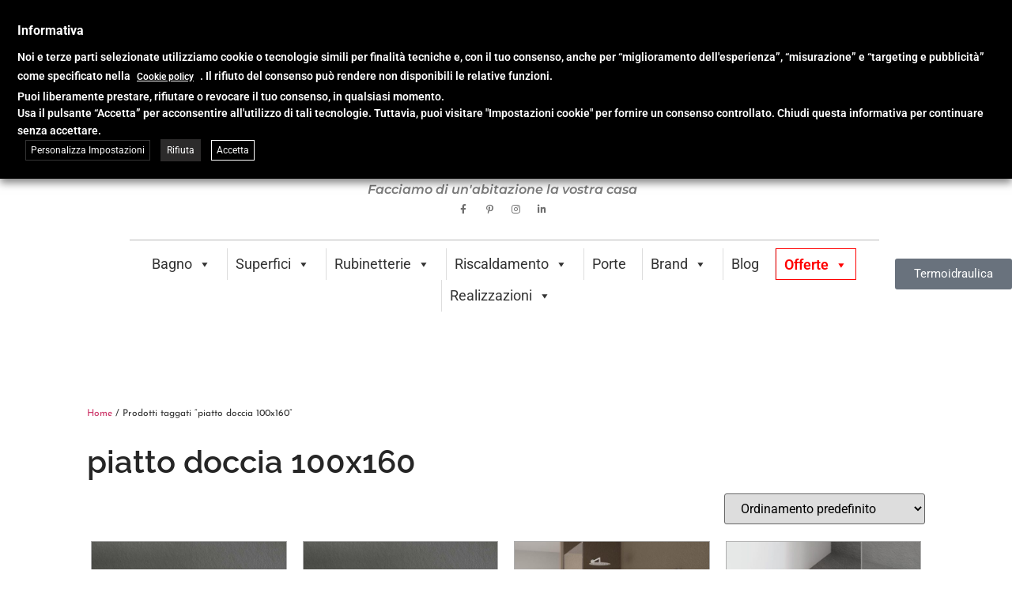

--- FILE ---
content_type: text/html; charset=UTF-8
request_url: https://www.impalli.it/tag-prodotto/piatto-doccia-100x160/
body_size: 125167
content:
<!doctype html>
<html lang="it-IT">
<head>
	<meta charset="UTF-8">
	<meta name="viewport" content="width=device-width, initial-scale=1">
	<link rel="profile" href="https://gmpg.org/xfn/11">
	<meta name='robots' content='index, follow, max-image-preview:large, max-snippet:-1, max-video-preview:-1' />

	<!-- This site is optimized with the Yoast SEO plugin v24.3 - https://yoast.com/wordpress/plugins/seo/ -->
	<title>piatto doccia 100x160 Archivi | Impalli</title><link rel="preload" data-rocket-preload as="font" href="https://www.impalli.it/wp-content/plugins/woocommerce/assets/fonts/WooCommerce.woff2" crossorigin><link rel="preload" data-rocket-preload as="font" href="https://www.impalli.it/wp-content/plugins/elementor/assets/lib/eicons/fonts/eicons.woff2?5.35.0" crossorigin><link rel="preload" data-rocket-preload as="font" href="https://fonts.gstatic.com/s/josefinsans/v32/Qw3aZQNVED7rKGKxtqIqX5EUDXx4.woff2" crossorigin><link rel="preload" data-rocket-preload as="font" href="https://fonts.gstatic.com/s/lato/v24/S6u9w4BMUTPHh7USSwiPGQ.woff2" crossorigin><link rel="preload" data-rocket-preload as="font" href="https://fonts.gstatic.com/s/lato/v24/S6uyw4BMUTPHjx4wXg.woff2" crossorigin><link rel="preload" data-rocket-preload as="font" href="https://fonts.gstatic.com/s/lato/v24/S6u9w4BMUTPHh6UVSwiPGQ.woff2" crossorigin><link rel="preload" data-rocket-preload as="font" href="https://fonts.gstatic.com/s/montserrat/v29/JTUQjIg1_i6t8kCHKm459WxRyS7m.woff2" crossorigin><link rel="preload" data-rocket-preload as="font" href="https://fonts.gstatic.com/s/raleway/v34/1Ptug8zYS_SKggPNyC0ITw.woff2" crossorigin><link rel="preload" data-rocket-preload as="font" href="https://fonts.gstatic.com/s/roboto/v47/KFO7CnqEu92Fr1ME7kSn66aGLdTylUAMa3yUBA.woff2" crossorigin><link rel="preload" data-rocket-preload as="font" href="https://www.impalli.it/wp-content/plugins/elementor/assets/lib/font-awesome/webfonts/fa-solid-900.woff2" crossorigin><link rel="preload" data-rocket-preload as="font" href="https://www.impalli.it/wp-content/plugins/elementor/assets/lib/font-awesome/webfonts/fa-regular-400.woff2" crossorigin><link rel="preload" data-rocket-preload as="font" href="https://www.impalli.it/wp-content/plugins/elementor/assets/lib/font-awesome/webfonts/fa-brands-400.woff2" crossorigin><style id="wpr-usedcss">img:is([sizes=auto i],[sizes^="auto," i]){contain-intrinsic-size:3000px 1500px}.fa-facebook-f:before{content:"\f09a"}.fa-caret-square-o-down:before{content:"\f150"}.fa-caret-square-o-up:before{content:"\f151"}.fa-caret-square-o-right:before{content:"\f152"}.fa-caret-square-o-left:before{content:"\f191"}.fa-plus-square-o:before{content:"\f196"}.fa-window-close:before{content:"\f2d3"}.fa-window-close-o:before{content:"\f2d4"}img.emoji{display:inline!important;border:none!important;box-shadow:none!important;height:1em!important;width:1em!important;margin:0 .07em!important;vertical-align:-.1em!important;background:0 0!important;padding:0!important}:where(.wp-block-button__link){border-radius:9999px;box-shadow:none;padding:calc(.667em + 2px) calc(1.333em + 2px);text-decoration:none}:root :where(.wp-block-button .wp-block-button__link.is-style-outline),:root :where(.wp-block-button.is-style-outline>.wp-block-button__link){border:2px solid;padding:.667em 1.333em}:root :where(.wp-block-button .wp-block-button__link.is-style-outline:not(.has-text-color)),:root :where(.wp-block-button.is-style-outline>.wp-block-button__link:not(.has-text-color)){color:currentColor}:root :where(.wp-block-button .wp-block-button__link.is-style-outline:not(.has-background)),:root :where(.wp-block-button.is-style-outline>.wp-block-button__link:not(.has-background)){background-color:initial;background-image:none}:where(.wp-block-calendar table:not(.has-background) th){background:#ddd}:where(.wp-block-columns){margin-bottom:1.75em}:where(.wp-block-columns.has-background){padding:1.25em 2.375em}:where(.wp-block-post-comments input[type=submit]){border:none}:where(.wp-block-cover-image:not(.has-text-color)),:where(.wp-block-cover:not(.has-text-color)){color:#fff}:where(.wp-block-cover-image.is-light:not(.has-text-color)),:where(.wp-block-cover.is-light:not(.has-text-color)){color:#000}:root :where(.wp-block-cover h1:not(.has-text-color)),:root :where(.wp-block-cover h2:not(.has-text-color)),:root :where(.wp-block-cover h3:not(.has-text-color)),:root :where(.wp-block-cover h4:not(.has-text-color)),:root :where(.wp-block-cover h5:not(.has-text-color)),:root :where(.wp-block-cover h6:not(.has-text-color)),:root :where(.wp-block-cover p:not(.has-text-color)){color:inherit}:where(.wp-block-file){margin-bottom:1.5em}:where(.wp-block-file__button){border-radius:2em;display:inline-block;padding:.5em 1em}:where(.wp-block-file__button):is(a):active,:where(.wp-block-file__button):is(a):focus,:where(.wp-block-file__button):is(a):hover,:where(.wp-block-file__button):is(a):visited{box-shadow:none;color:#fff;opacity:.85;text-decoration:none}:where(.wp-block-group.wp-block-group-is-layout-constrained){position:relative}:root :where(.wp-block-image.is-style-rounded img,.wp-block-image .is-style-rounded img){border-radius:9999px}:where(.wp-block-latest-comments:not([style*=line-height] .wp-block-latest-comments__comment)){line-height:1.1}:where(.wp-block-latest-comments:not([style*=line-height] .wp-block-latest-comments__comment-excerpt p)){line-height:1.8}:root :where(.wp-block-latest-posts.is-grid){padding:0}:root :where(.wp-block-latest-posts.wp-block-latest-posts__list){padding-left:0}ul{box-sizing:border-box}:root :where(.wp-block-list.has-background){padding:1.25em 2.375em}:where(.wp-block-navigation.has-background .wp-block-navigation-item a:not(.wp-element-button)),:where(.wp-block-navigation.has-background .wp-block-navigation-submenu a:not(.wp-element-button)){padding:.5em 1em}:where(.wp-block-navigation .wp-block-navigation__submenu-container .wp-block-navigation-item a:not(.wp-element-button)),:where(.wp-block-navigation .wp-block-navigation__submenu-container .wp-block-navigation-submenu a:not(.wp-element-button)),:where(.wp-block-navigation .wp-block-navigation__submenu-container .wp-block-navigation-submenu button.wp-block-navigation-item__content),:where(.wp-block-navigation .wp-block-navigation__submenu-container .wp-block-pages-list__item button.wp-block-navigation-item__content){padding:.5em 1em}:root :where(p.has-background){padding:1.25em 2.375em}:where(p.has-text-color:not(.has-link-color)) a{color:inherit}:where(.wp-block-post-comments-form) input:not([type=submit]),:where(.wp-block-post-comments-form) textarea{border:1px solid #949494;font-family:inherit;font-size:1em}:where(.wp-block-post-comments-form) input:where(:not([type=submit]):not([type=checkbox])),:where(.wp-block-post-comments-form) textarea{padding:calc(.667em + 2px)}:where(.wp-block-post-excerpt){box-sizing:border-box;margin-bottom:var(--wp--style--block-gap);margin-top:var(--wp--style--block-gap)}:where(.wp-block-preformatted.has-background){padding:1.25em 2.375em}:where(.wp-block-search__button){border:1px solid #ccc;padding:6px 10px}:where(.wp-block-search__input){font-family:inherit;font-size:inherit;font-style:inherit;font-weight:inherit;letter-spacing:inherit;line-height:inherit;text-transform:inherit}:where(.wp-block-search__button-inside .wp-block-search__inside-wrapper){border:1px solid #949494;box-sizing:border-box;padding:4px}:where(.wp-block-search__button-inside .wp-block-search__inside-wrapper) .wp-block-search__input{border:none;border-radius:0;padding:0 4px}:where(.wp-block-search__button-inside .wp-block-search__inside-wrapper) .wp-block-search__input:focus{outline:0}:where(.wp-block-search__button-inside .wp-block-search__inside-wrapper) :where(.wp-block-search__button){padding:4px 8px}:root :where(.wp-block-separator.is-style-dots){height:auto;line-height:1;text-align:center}:root :where(.wp-block-separator.is-style-dots):before{color:currentColor;content:"···";font-family:serif;font-size:1.5em;letter-spacing:2em;padding-left:2em}:root :where(.wp-block-site-logo.is-style-rounded){border-radius:9999px}:where(.wp-block-social-links:not(.is-style-logos-only)) .wp-social-link{background-color:#f0f0f0;color:#444}:where(.wp-block-social-links:not(.is-style-logos-only)) .wp-social-link-amazon{background-color:#f90;color:#fff}:where(.wp-block-social-links:not(.is-style-logos-only)) .wp-social-link-bandcamp{background-color:#1ea0c3;color:#fff}:where(.wp-block-social-links:not(.is-style-logos-only)) .wp-social-link-behance{background-color:#0757fe;color:#fff}:where(.wp-block-social-links:not(.is-style-logos-only)) .wp-social-link-bluesky{background-color:#0a7aff;color:#fff}:where(.wp-block-social-links:not(.is-style-logos-only)) .wp-social-link-codepen{background-color:#1e1f26;color:#fff}:where(.wp-block-social-links:not(.is-style-logos-only)) .wp-social-link-deviantart{background-color:#02e49b;color:#fff}:where(.wp-block-social-links:not(.is-style-logos-only)) .wp-social-link-dribbble{background-color:#e94c89;color:#fff}:where(.wp-block-social-links:not(.is-style-logos-only)) .wp-social-link-dropbox{background-color:#4280ff;color:#fff}:where(.wp-block-social-links:not(.is-style-logos-only)) .wp-social-link-etsy{background-color:#f45800;color:#fff}:where(.wp-block-social-links:not(.is-style-logos-only)) .wp-social-link-facebook{background-color:#0866ff;color:#fff}:where(.wp-block-social-links:not(.is-style-logos-only)) .wp-social-link-fivehundredpx{background-color:#000;color:#fff}:where(.wp-block-social-links:not(.is-style-logos-only)) .wp-social-link-flickr{background-color:#0461dd;color:#fff}:where(.wp-block-social-links:not(.is-style-logos-only)) .wp-social-link-foursquare{background-color:#e65678;color:#fff}:where(.wp-block-social-links:not(.is-style-logos-only)) .wp-social-link-github{background-color:#24292d;color:#fff}:where(.wp-block-social-links:not(.is-style-logos-only)) .wp-social-link-goodreads{background-color:#eceadd;color:#382110}:where(.wp-block-social-links:not(.is-style-logos-only)) .wp-social-link-google{background-color:#ea4434;color:#fff}:where(.wp-block-social-links:not(.is-style-logos-only)) .wp-social-link-gravatar{background-color:#1d4fc4;color:#fff}:where(.wp-block-social-links:not(.is-style-logos-only)) .wp-social-link-instagram{background-color:#f00075;color:#fff}:where(.wp-block-social-links:not(.is-style-logos-only)) .wp-social-link-lastfm{background-color:#e21b24;color:#fff}:where(.wp-block-social-links:not(.is-style-logos-only)) .wp-social-link-linkedin{background-color:#0d66c2;color:#fff}:where(.wp-block-social-links:not(.is-style-logos-only)) .wp-social-link-mastodon{background-color:#3288d4;color:#fff}:where(.wp-block-social-links:not(.is-style-logos-only)) .wp-social-link-medium{background-color:#000;color:#fff}:where(.wp-block-social-links:not(.is-style-logos-only)) .wp-social-link-meetup{background-color:#f6405f;color:#fff}:where(.wp-block-social-links:not(.is-style-logos-only)) .wp-social-link-patreon{background-color:#000;color:#fff}:where(.wp-block-social-links:not(.is-style-logos-only)) .wp-social-link-pinterest{background-color:#e60122;color:#fff}:where(.wp-block-social-links:not(.is-style-logos-only)) .wp-social-link-pocket{background-color:#ef4155;color:#fff}:where(.wp-block-social-links:not(.is-style-logos-only)) .wp-social-link-reddit{background-color:#ff4500;color:#fff}:where(.wp-block-social-links:not(.is-style-logos-only)) .wp-social-link-skype{background-color:#0478d7;color:#fff}:where(.wp-block-social-links:not(.is-style-logos-only)) .wp-social-link-snapchat{background-color:#fefc00;color:#fff;stroke:#000}:where(.wp-block-social-links:not(.is-style-logos-only)) .wp-social-link-soundcloud{background-color:#ff5600;color:#fff}:where(.wp-block-social-links:not(.is-style-logos-only)) .wp-social-link-spotify{background-color:#1bd760;color:#fff}:where(.wp-block-social-links:not(.is-style-logos-only)) .wp-social-link-telegram{background-color:#2aabee;color:#fff}:where(.wp-block-social-links:not(.is-style-logos-only)) .wp-social-link-threads{background-color:#000;color:#fff}:where(.wp-block-social-links:not(.is-style-logos-only)) .wp-social-link-tiktok{background-color:#000;color:#fff}:where(.wp-block-social-links:not(.is-style-logos-only)) .wp-social-link-tumblr{background-color:#011835;color:#fff}:where(.wp-block-social-links:not(.is-style-logos-only)) .wp-social-link-twitch{background-color:#6440a4;color:#fff}:where(.wp-block-social-links:not(.is-style-logos-only)) .wp-social-link-twitter{background-color:#1da1f2;color:#fff}:where(.wp-block-social-links:not(.is-style-logos-only)) .wp-social-link-vimeo{background-color:#1eb7ea;color:#fff}:where(.wp-block-social-links:not(.is-style-logos-only)) .wp-social-link-vk{background-color:#4680c2;color:#fff}:where(.wp-block-social-links:not(.is-style-logos-only)) .wp-social-link-wordpress{background-color:#3499cd;color:#fff}:where(.wp-block-social-links:not(.is-style-logos-only)) .wp-social-link-whatsapp{background-color:#25d366;color:#fff}:where(.wp-block-social-links:not(.is-style-logos-only)) .wp-social-link-x{background-color:#000;color:#fff}:where(.wp-block-social-links:not(.is-style-logos-only)) .wp-social-link-yelp{background-color:#d32422;color:#fff}:where(.wp-block-social-links:not(.is-style-logos-only)) .wp-social-link-youtube{background-color:red;color:#fff}:where(.wp-block-social-links.is-style-logos-only) .wp-social-link{background:0 0}:where(.wp-block-social-links.is-style-logos-only) .wp-social-link svg{height:1.25em;width:1.25em}:where(.wp-block-social-links.is-style-logos-only) .wp-social-link-amazon{color:#f90}:where(.wp-block-social-links.is-style-logos-only) .wp-social-link-bandcamp{color:#1ea0c3}:where(.wp-block-social-links.is-style-logos-only) .wp-social-link-behance{color:#0757fe}:where(.wp-block-social-links.is-style-logos-only) .wp-social-link-bluesky{color:#0a7aff}:where(.wp-block-social-links.is-style-logos-only) .wp-social-link-codepen{color:#1e1f26}:where(.wp-block-social-links.is-style-logos-only) .wp-social-link-deviantart{color:#02e49b}:where(.wp-block-social-links.is-style-logos-only) .wp-social-link-dribbble{color:#e94c89}:where(.wp-block-social-links.is-style-logos-only) .wp-social-link-dropbox{color:#4280ff}:where(.wp-block-social-links.is-style-logos-only) .wp-social-link-etsy{color:#f45800}:where(.wp-block-social-links.is-style-logos-only) .wp-social-link-facebook{color:#0866ff}:where(.wp-block-social-links.is-style-logos-only) .wp-social-link-fivehundredpx{color:#000}:where(.wp-block-social-links.is-style-logos-only) .wp-social-link-flickr{color:#0461dd}:where(.wp-block-social-links.is-style-logos-only) .wp-social-link-foursquare{color:#e65678}:where(.wp-block-social-links.is-style-logos-only) .wp-social-link-github{color:#24292d}:where(.wp-block-social-links.is-style-logos-only) .wp-social-link-goodreads{color:#382110}:where(.wp-block-social-links.is-style-logos-only) .wp-social-link-google{color:#ea4434}:where(.wp-block-social-links.is-style-logos-only) .wp-social-link-gravatar{color:#1d4fc4}:where(.wp-block-social-links.is-style-logos-only) .wp-social-link-instagram{color:#f00075}:where(.wp-block-social-links.is-style-logos-only) .wp-social-link-lastfm{color:#e21b24}:where(.wp-block-social-links.is-style-logos-only) .wp-social-link-linkedin{color:#0d66c2}:where(.wp-block-social-links.is-style-logos-only) .wp-social-link-mastodon{color:#3288d4}:where(.wp-block-social-links.is-style-logos-only) .wp-social-link-medium{color:#000}:where(.wp-block-social-links.is-style-logos-only) .wp-social-link-meetup{color:#f6405f}:where(.wp-block-social-links.is-style-logos-only) .wp-social-link-patreon{color:#000}:where(.wp-block-social-links.is-style-logos-only) .wp-social-link-pinterest{color:#e60122}:where(.wp-block-social-links.is-style-logos-only) .wp-social-link-pocket{color:#ef4155}:where(.wp-block-social-links.is-style-logos-only) .wp-social-link-reddit{color:#ff4500}:where(.wp-block-social-links.is-style-logos-only) .wp-social-link-skype{color:#0478d7}:where(.wp-block-social-links.is-style-logos-only) .wp-social-link-snapchat{color:#fff;stroke:#000}:where(.wp-block-social-links.is-style-logos-only) .wp-social-link-soundcloud{color:#ff5600}:where(.wp-block-social-links.is-style-logos-only) .wp-social-link-spotify{color:#1bd760}:where(.wp-block-social-links.is-style-logos-only) .wp-social-link-telegram{color:#2aabee}:where(.wp-block-social-links.is-style-logos-only) .wp-social-link-threads{color:#000}:where(.wp-block-social-links.is-style-logos-only) .wp-social-link-tiktok{color:#000}:where(.wp-block-social-links.is-style-logos-only) .wp-social-link-tumblr{color:#011835}:where(.wp-block-social-links.is-style-logos-only) .wp-social-link-twitch{color:#6440a4}:where(.wp-block-social-links.is-style-logos-only) .wp-social-link-twitter{color:#1da1f2}:where(.wp-block-social-links.is-style-logos-only) .wp-social-link-vimeo{color:#1eb7ea}:where(.wp-block-social-links.is-style-logos-only) .wp-social-link-vk{color:#4680c2}:where(.wp-block-social-links.is-style-logos-only) .wp-social-link-whatsapp{color:#25d366}:where(.wp-block-social-links.is-style-logos-only) .wp-social-link-wordpress{color:#3499cd}:where(.wp-block-social-links.is-style-logos-only) .wp-social-link-x{color:#000}:where(.wp-block-social-links.is-style-logos-only) .wp-social-link-yelp{color:#d32422}:where(.wp-block-social-links.is-style-logos-only) .wp-social-link-youtube{color:red}:root :where(.wp-block-social-links .wp-social-link a){padding:.25em}:root :where(.wp-block-social-links.is-style-logos-only .wp-social-link a){padding:0}:root :where(.wp-block-social-links.is-style-pill-shape .wp-social-link a){padding-left:.66667em;padding-right:.66667em}:root :where(.wp-block-tag-cloud.is-style-outline){display:flex;flex-wrap:wrap;gap:1ch}:root :where(.wp-block-tag-cloud.is-style-outline a){border:1px solid;font-size:unset!important;margin-right:0;padding:1ch 2ch;text-decoration:none!important}:root :where(.wp-block-table-of-contents){box-sizing:border-box}:where(.wp-block-term-description){box-sizing:border-box;margin-bottom:var(--wp--style--block-gap);margin-top:var(--wp--style--block-gap)}:where(pre.wp-block-verse){font-family:inherit}:root{--wp--preset--font-size--normal:16px;--wp--preset--font-size--huge:42px}.screen-reader-text{border:0;clip:rect(1px,1px,1px,1px);clip-path:inset(50%);height:1px;margin:-1px;overflow:hidden;padding:0;position:absolute;width:1px;word-wrap:normal!important}.screen-reader-text:focus{background-color:#ddd;clip:auto!important;clip-path:none;color:#444;display:block;font-size:1em;height:auto;left:5px;line-height:normal;padding:15px 23px 14px;text-decoration:none;top:5px;width:auto;z-index:100000}html :where(.has-border-color){border-style:solid}html :where([style*=border-top-color]){border-top-style:solid}html :where([style*=border-right-color]){border-right-style:solid}html :where([style*=border-bottom-color]){border-bottom-style:solid}html :where([style*=border-left-color]){border-left-style:solid}html :where([style*=border-width]){border-style:solid}html :where([style*=border-top-width]){border-top-style:solid}html :where([style*=border-right-width]){border-right-style:solid}html :where([style*=border-bottom-width]){border-bottom-style:solid}html :where([style*=border-left-width]){border-left-style:solid}html :where(img[class*=wp-image-]){height:auto;max-width:100%}:where(figure){margin:0 0 1em}html :where(.is-position-sticky){--wp-admin--admin-bar--position-offset:var(--wp-admin--admin-bar--height,0px)}@media screen and (max-width:600px){html :where(.is-position-sticky){--wp-admin--admin-bar--position-offset:0px}}.widget_ywraq_mini_list_quote{position:relative;padding:0;display:inline-block;margin:25px 0;vertical-align:top;overflow:visible!important}:root{--wp--preset--aspect-ratio--square:1;--wp--preset--aspect-ratio--4-3:4/3;--wp--preset--aspect-ratio--3-4:3/4;--wp--preset--aspect-ratio--3-2:3/2;--wp--preset--aspect-ratio--2-3:2/3;--wp--preset--aspect-ratio--16-9:16/9;--wp--preset--aspect-ratio--9-16:9/16;--wp--preset--color--black:#000000;--wp--preset--color--cyan-bluish-gray:#abb8c3;--wp--preset--color--white:#ffffff;--wp--preset--color--pale-pink:#f78da7;--wp--preset--color--vivid-red:#cf2e2e;--wp--preset--color--luminous-vivid-orange:#ff6900;--wp--preset--color--luminous-vivid-amber:#fcb900;--wp--preset--color--light-green-cyan:#7bdcb5;--wp--preset--color--vivid-green-cyan:#00d084;--wp--preset--color--pale-cyan-blue:#8ed1fc;--wp--preset--color--vivid-cyan-blue:#0693e3;--wp--preset--color--vivid-purple:#9b51e0;--wp--preset--gradient--vivid-cyan-blue-to-vivid-purple:linear-gradient(135deg,rgba(6, 147, 227, 1) 0%,rgb(155, 81, 224) 100%);--wp--preset--gradient--light-green-cyan-to-vivid-green-cyan:linear-gradient(135deg,rgb(122, 220, 180) 0%,rgb(0, 208, 130) 100%);--wp--preset--gradient--luminous-vivid-amber-to-luminous-vivid-orange:linear-gradient(135deg,rgba(252, 185, 0, 1) 0%,rgba(255, 105, 0, 1) 100%);--wp--preset--gradient--luminous-vivid-orange-to-vivid-red:linear-gradient(135deg,rgba(255, 105, 0, 1) 0%,rgb(207, 46, 46) 100%);--wp--preset--gradient--very-light-gray-to-cyan-bluish-gray:linear-gradient(135deg,rgb(238, 238, 238) 0%,rgb(169, 184, 195) 100%);--wp--preset--gradient--cool-to-warm-spectrum:linear-gradient(135deg,rgb(74, 234, 220) 0%,rgb(151, 120, 209) 20%,rgb(207, 42, 186) 40%,rgb(238, 44, 130) 60%,rgb(251, 105, 98) 80%,rgb(254, 248, 76) 100%);--wp--preset--gradient--blush-light-purple:linear-gradient(135deg,rgb(255, 206, 236) 0%,rgb(152, 150, 240) 100%);--wp--preset--gradient--blush-bordeaux:linear-gradient(135deg,rgb(254, 205, 165) 0%,rgb(254, 45, 45) 50%,rgb(107, 0, 62) 100%);--wp--preset--gradient--luminous-dusk:linear-gradient(135deg,rgb(255, 203, 112) 0%,rgb(199, 81, 192) 50%,rgb(65, 88, 208) 100%);--wp--preset--gradient--pale-ocean:linear-gradient(135deg,rgb(255, 245, 203) 0%,rgb(182, 227, 212) 50%,rgb(51, 167, 181) 100%);--wp--preset--gradient--electric-grass:linear-gradient(135deg,rgb(202, 248, 128) 0%,rgb(113, 206, 126) 100%);--wp--preset--gradient--midnight:linear-gradient(135deg,rgb(2, 3, 129) 0%,rgb(40, 116, 252) 100%);--wp--preset--font-size--small:13px;--wp--preset--font-size--medium:20px;--wp--preset--font-size--large:36px;--wp--preset--font-size--x-large:42px;--wp--preset--font-family--inter:"Inter",sans-serif;--wp--preset--font-family--cardo:Cardo;--wp--preset--spacing--20:0.44rem;--wp--preset--spacing--30:0.67rem;--wp--preset--spacing--40:1rem;--wp--preset--spacing--50:1.5rem;--wp--preset--spacing--60:2.25rem;--wp--preset--spacing--70:3.38rem;--wp--preset--spacing--80:5.06rem;--wp--preset--shadow--natural:6px 6px 9px rgba(0, 0, 0, .2);--wp--preset--shadow--deep:12px 12px 50px rgba(0, 0, 0, .4);--wp--preset--shadow--sharp:6px 6px 0px rgba(0, 0, 0, .2);--wp--preset--shadow--outlined:6px 6px 0px -3px rgba(255, 255, 255, 1),6px 6px rgba(0, 0, 0, 1);--wp--preset--shadow--crisp:6px 6px 0px rgba(0, 0, 0, 1)}:root{--wp--style--global--content-size:800px;--wp--style--global--wide-size:1200px}:where(body){margin:0}:where(.wp-site-blocks)>*{margin-block-start:24px;margin-block-end:0}:where(.wp-site-blocks)>:first-child{margin-block-start:0}:where(.wp-site-blocks)>:last-child{margin-block-end:0}:root{--wp--style--block-gap:24px}:root :where(.is-layout-flow)>:first-child{margin-block-start:0}:root :where(.is-layout-flow)>:last-child{margin-block-end:0}:root :where(.is-layout-flow)>*{margin-block-start:24px;margin-block-end:0}:root :where(.is-layout-constrained)>:first-child{margin-block-start:0}:root :where(.is-layout-constrained)>:last-child{margin-block-end:0}:root :where(.is-layout-constrained)>*{margin-block-start:24px;margin-block-end:0}:root :where(.is-layout-flex){gap:24px}:root :where(.is-layout-grid){gap:24px}body{padding-top:0;padding-right:0;padding-bottom:0;padding-left:0}a:where(:not(.wp-element-button)){text-decoration:underline}:root :where(.wp-element-button,.wp-block-button__link){background-color:#32373c;border-width:0;color:#fff;font-family:inherit;font-size:inherit;line-height:inherit;padding:calc(.667em + 2px) calc(1.333em + 2px);text-decoration:none}:root :where(.wp-block-pullquote){font-size:1.5em;line-height:1.6}#cookie-law-info-bar,.wt-cli-cookie-bar{box-sizing:border-box;font-size:10pt;margin:0 auto;padding:10px;position:absolute;text-align:center;width:100%;z-index:99999;box-shadow:rgba(0,0,0,.5) 0 5px 10px;display:none;left:0}#cookie-law-info-again{font-size:10pt;margin:0;padding:5px 10px;text-align:center;z-index:9999;cursor:pointer;box-shadow:#161616 2px 2px 5px 2px}#cookie-law-info-bar span{vertical-align:middle}.cli-plugin-button,.cli-plugin-button:visited{display:inline-block;padding:8px 16px;color:#fff;text-decoration:none;-moz-border-radius:4px;-webkit-border-radius:4px;position:relative;cursor:pointer;text-decoration:none}.cli-plugin-button:hover{background-color:#111;color:#fff;text-decoration:none}.wt-cli-cookie-bar-container[data-banner-version="2.0"] #wt-cli-save-preferences-btn:hover{opacity:.7;background-color:initial;color:currentColor}.cli-plugin-button,.cli-plugin-button:visited,.medium.cli-plugin-button,.medium.cli-plugin-button:visited{font-size:13px;font-weight:500;line-height:1}.blue.cli-plugin-button,.blue.cli-plugin-button:visited{background-color:#2981e4}.blue.cli-plugin-button:hover{background-color:#2575cf}.cli-bar-popup{-moz-background-clip:padding;-webkit-background-clip:padding;background-clip:padding-box;-webkit-border-radius:30px;-moz-border-radius:30px;border-radius:30px;padding:20px}@media only screen and (max-width:768px){.cli-settings-mobile:hover{box-shadow:none!important}.cli-plugin-button{margin:10px}}@media only screen and (max-width:567px){.cli-switch .cli-slider:after{display:none}.cli-tab-header a.cli-nav-link{font-size:12px}.cli-modal .cli-modal-close{right:-10px;top:-15px}}.wt-cli-iframe-placeholder{background-image:var(--wpr-bg-72c7c66a-1545-4a17-9163-81b74fc2f44e);background-size:80px;max-width:100%;max-height:100%;background-position:center;background-repeat:no-repeat;background-color:#b2b0b059;position:relative;display:flex;align-items:flex-end;justify-content:center}.wt-cli-iframe-placeholder .wt-cli-inner-text{width:100%;text-align:center;padding:1rem;border-radius:400px}.wt-cli-iframe-placeholder .wt-cli-inner-text a{text-decoration:none}.wt-cli-iframe-placeholder .wt-cli-inner-text a:hover{cursor:pointer}.wt-cli-cookie-bar-container{display:none}.wt-cli-necessary-checkbox{display:none!important}.cli-preference-btn-wrapper{display:flex;flex-wrap:wrap;align-items:center;justify-content:center}.cli-preference-btn-wrapper .cli-plugin-button{flex:auto;max-width:100%;text-shadow:none;box-shadow:none;margin:5px 8px 5px 0!important;text-align:center}.cli-preference-btn-wrapper .cli-plugin-button:last-child{margin:5px 0!important}.cli-container-fluid{padding-right:15px;padding-left:15px;margin-right:auto;margin-left:auto}.cli-row{display:-ms-flexbox;display:flex;-ms-flex-wrap:wrap;flex-wrap:wrap;margin-right:-15px;margin-left:-15px}.cli-align-items-stretch{-ms-flex-align:stretch!important;align-items:stretch!important}.cli-px-0{padding-left:0;padding-right:0}.cli-btn{cursor:pointer;font-size:14px;display:inline-block;font-weight:400;text-align:center;white-space:nowrap;vertical-align:middle;-webkit-user-select:none;-moz-user-select:none;-ms-user-select:none;user-select:none;border:1px solid transparent;padding:.5rem 1.25rem;line-height:1;border-radius:.25rem;transition:all .15s ease-in-out}.cli-btn:hover{opacity:.8}.cli-btn:focus{outline:0}.cli-modal-backdrop.cli-show{opacity:.8}.cli-modal-open{overflow:hidden}.cli-barmodal-open{overflow:hidden}.cli-modal-open .cli-modal{overflow-x:hidden;overflow-y:auto}.cli-modal.cli-fade .cli-modal-dialog{transition:-webkit-transform .3s ease-out;transition:transform .3s ease-out;transition:transform .3s ease-out,-webkit-transform .3s ease-out;-webkit-transform:translate(0,-25%);transform:translate(0,-25%)}.cli-modal.cli-show .cli-modal-dialog{-webkit-transform:translate(0,0);transform:translate(0,0)}.cli-modal-backdrop{position:fixed;top:0;right:0;bottom:0;left:0;z-index:1040;background-color:#000;-webkit-transform:scale(0);transform:scale(0);transition:opacity ease-in-out .5s}.cli-modal-backdrop.cli-fade{opacity:0}.cli-modal-backdrop.cli-show{opacity:.5;-webkit-transform:scale(1);transform:scale(1)}.cli-modal{position:fixed;top:0;right:0;bottom:0;left:0;z-index:99999;-webkit-transform:scale(0);transform:scale(0);overflow:hidden;outline:0;visibility:hidden}.cli-modal.cli-show{visibility:visible}.cli-modal a{text-decoration:none}.cli-modal .cli-modal-dialog{position:relative;width:auto;margin:.5rem;pointer-events:none;font-family:inherit;font-size:1rem;font-weight:400;line-height:1.5;color:#212529;text-align:left;display:-ms-flexbox;display:flex;-ms-flex-align:center;align-items:center;min-height:calc(100% - (.5rem * 2))}@media (min-width:576px){.cli-modal .cli-modal-dialog{max-width:500px;margin:1.75rem auto;min-height:calc(100% - (1.75rem * 2))}}.cli-modal-content{position:relative;display:-ms-flexbox;display:flex;-ms-flex-direction:column;flex-direction:column;width:100%;pointer-events:auto;background-clip:padding-box;border-radius:.2rem;box-sizing:border-box;outline:0}.cli-modal .row{margin:0 -15px}.cli-modal-footer{position:relative}.cli-modal .cli-modal-close:focus{outline:0}.cli-switch{display:inline-block;position:relative;min-height:1px;padding-left:38px;font-size:14px;width:auto}.cli-switch input[type=checkbox]{display:block;margin:0;width:0;position:absolute!important;left:0!important;opacity:0!important}.cli-switch .cli-slider{background-color:#e3e1e8;height:20px;width:38px;bottom:0;cursor:pointer;left:0;position:absolute;right:0;top:0;transition:.4s}.cli-switch .cli-slider:before{bottom:2px;content:"";height:15px;left:3px;position:absolute;transition:.4s;width:15px}.cli-switch input:checked+.cli-slider:before{transform:translateX(18px)}.cli-switch .cli-slider{border-radius:34px;font-size:0}.cli-switch .cli-slider:before{border-radius:50%}.cli-sub-tab-content,.cli-tab-content{width:100%;padding:5px 30px 5px 5px;box-sizing:border-box}@media (max-width:767px){.cli-sub-tab-content,.cli-tab-content{padding:30px 10px}}.cli-sub-tab-content p,.cli-tab-content p{color:#343438;font-size:14px;margin-top:0}.cli-sub-tab-content h4,.cli-tab-content h4{font-size:20px;margin-bottom:1.5rem;margin-top:0;font-family:inherit;font-weight:500;line-height:1.2;color:inherit}#cookie-law-info-bar .cli-sub-tab-content,#cookie-law-info-bar .cli-tab-content{background:0 0}#cookie-law-info-bar .cli-nav-link,#cookie-law-info-bar .cli-switch .cli-slider:after,#cookie-law-info-bar .cli-tab-container p,#cookie-law-info-bar span.cli-necessary-caption{color:inherit}#cookie-law-info-bar .cli-sub-tab-header a:before,#cookie-law-info-bar .cli-tab-header a:before{border-right:1px solid currentColor;border-bottom:1px solid currentColor}#cookie-law-info-bar .cli-row{margin-top:20px}.cli-wrapper{max-width:100%;float:none;margin:0 auto}#cookie-law-info-bar .cli-tab-content h4{margin-bottom:.5rem}#cookie-law-info-bar .cli-tab-container{display:none;text-align:left}.cli-tab-footer .cli-btn{padding:10px 15px;width:auto;text-decoration:none}.cli-tab-footer{width:100%;text-align:right;padding:20px 0}.cli-col-12{width:100%}.cli-sub-tab-header,.cli-tab-header{display:flex;justify-content:space-between}.cli-sub-tab-header a:before,.cli-tab-header a:before{width:10px;height:2px;left:0;top:calc(50% - 1px)}.cli-sub-tab-header a:after,.cli-tab-header a:after{width:2px;height:10px;left:4px;top:calc(50% - 5px);-webkit-transform:none;transform:none}.cli-sub-tab-header a:before,.cli-tab-header a:before{width:7px;height:7px;border-right:1px solid #4a6e78;border-bottom:1px solid #4a6e78;content:" ";transform:rotate(-45deg);-webkit-transition:.2s ease-in-out;-moz-transition:.2s ease-in-out;transition:all .2s ease-in-out;margin-right:10px}.cli-sub-tab-header a.cli-nav-link,.cli-tab-header a.cli-nav-link{position:relative;display:flex;align-items:center;font-size:14px;color:#000;text-decoration:none}.cli-sub-tab-header.cli-tab-active .cli-nav-link:before,.cli-tab-header.cli-tab-active .cli-nav-link:before{transform:rotate(45deg);-webkit-transition:.2s ease-in-out;-moz-transition:.2s ease-in-out;transition:all .2s ease-in-out}.cli-sub-tab-header,.cli-tab-header{border-radius:5px;padding:12px 15px;cursor:pointer;transition:background-color .2s ease-out .3s,color .2s ease-out 0s;background-color:#f2f2f2}.cli-modal .cli-modal-close{position:absolute;right:0;top:0;z-index:1;-webkit-appearance:none;width:40px;height:40px;padding:0;border-radius:50%;padding:10px;background:0 0;border:none}.cli-tab-container h4{font-family:inherit;font-size:16px;margin-bottom:15px;margin:10px 0}.cli-privacy-content-text,.cli-tab-container p{font-size:14px;line-height:1.4;margin-top:0;padding:0;color:#000}.cli-sub-tab-content,.cli-tab-content{display:none}.cli-tab-section .cli-tab-content{padding:10px 20px 5px}.cli-tab-section{margin-top:5px}@media (min-width:992px){.cli-modal .cli-modal-dialog{max-width:700px}}.cli-switch .cli-slider:after{content:attr(data-cli-disable);position:absolute;right:50px;font-size:12px;text-align:right;min-width:120px}.cli-switch input:checked+.cli-slider:after{content:attr(data-cli-enable)}a.cli-privacy-readmore{font-size:12px;margin-top:12px;display:inline-block;cursor:pointer;text-decoration:underline}.cli-privacy-overview{padding-bottom:12px}a.cli-privacy-readmore:before{content:attr(data-readmore-text)}.cli-collapsed a.cli-privacy-readmore:before{content:attr(data-readless-text)}.cli-collapsed .cli-privacy-content{transition:max-height .25s ease-in}.cli-privacy-content p{margin-bottom:0}.cli-modal-close svg{fill:#000}span.cli-necessary-caption{color:#000;font-size:12px}#cookie-law-info-bar .cli-privacy-overview{display:none}.cli-tab-container .cli-row{max-height:500px;overflow-y:auto}.cli-modal.cli-blowup.cli-out{z-index:-1}.cli-modal.cli-blowup{z-index:999999;-webkit-transform:scale(1);transform:scale(1)}.cli-modal.cli-blowup .cli-modal-dialog{animation:.5s cubic-bezier(.165,.84,.44,1) forwards blowUpModal}.cli-modal.cli-blowup.cli-out .cli-modal-dialog{animation:.5s cubic-bezier(.165,.84,.44,1) forwards blowUpModalTwo}@keyframes blowUpModal{0%{-webkit-transform:scale(0);transform:scale(0)}100%{-webkit-transform:scale(1);transform:scale(1)}}@keyframes blowUpModalTwo{0%{-webkit-transform:scale(1);transform:scale(1);opacity:1}50%{-webkit-transform:scale(.5);transform:scale(.5);opacity:0}100%{-webkit-transform:scale(0);transform:scale(0);opacity:0}}.cli-bar-container{float:none;margin:0 auto;justify-content:space-between;display:flex;align-items:center;flex-wrap:wrap}#cookie-law-info-bar[data-cli-type=popup] .cli-bar-container,#cookie-law-info-bar[data-cli-type=widget] .cli-bar-container{display:block}@media (max-width:985px){.cli-bar-container{justify-content:center}}#cookie-law-info-bar a{cursor:pointer}.wt-cli-category-widget-active .cli-necessary-caption,.wt-cli-category-widget-active .cli-switch,.wt-cli-category-widget-active .wt-cli-necessary-checkbox{display:none!important}.wt-cli-sr-only{display:none}.wt-cli-cookie-bar-container.wt-cli-hide-bar{display:none!important}.wt-cli-privacy-accept-btn{margin-left:10px}#cookie-law-info-again:focus,#wt-cli-cookie-banner-title:focus,.cli-plugin-main-link,.cli-privacy-readmore,.cli-switch .cli-slider,.cli-tab-content .cli-tab-pane:focus,.cli-tab-header a,.cli_action_button,.cli_settings_button:focus{outline:0}.cli-plugin-button:focus{outline:0;opacity:.7}.wt-cli-ckyes-brand-logo{display:flex;align-items:center;font-size:9px;color:#111;font-weight:400}.wt-cli-ckyes-brand-logo img{width:65px;margin-left:2px}.wt-cli-privacy-overview-actions{padding-bottom:0}.wt-cli-cookie-description{font-size:14px;line-height:1.4;margin-top:0;padding:0;color:#000}.cli-modal-content,.cli-tab-content{background-color:#fff}.cli-modal .cli-modal-dialog,.cli-privacy-content-text,.cli-tab-container p,a.cli-privacy-readmore{color:#000}.cli-tab-header{background-color:#f2f2f2}.cli-switch .cli-slider:after,.cli-tab-header,.cli-tab-header a.cli-nav-link,span.cli-necessary-caption{color:#000}.cli-switch .cli-slider:before{background-color:#fff}.cli-switch input:checked+.cli-slider:before{background-color:#fff}.cli-switch .cli-slider{background-color:#e3e1e8}.cli-switch input:checked+.cli-slider{background-color:#28a745}.cli-modal-close svg{fill:#000000}.cli-tab-footer .wt-cli-privacy-accept-btn{background-color:#00acad;color:#fff}.cli-tab-header a:before{border-right:1px solid #000;border-bottom:1px solid #000}.woocommerce .woocommerce-error .button,.woocommerce .woocommerce-message .button,.woocommerce-page .woocommerce-error .button,.woocommerce-page .woocommerce-message .button{float:right}.woocommerce img,.woocommerce-page img{height:auto;max-width:100%}.woocommerce #content div.product div.images,.woocommerce div.product div.images,.woocommerce-page #content div.product div.images,.woocommerce-page div.product div.images{float:left;width:48%}.woocommerce #content div.product div.thumbnails::after,.woocommerce #content div.product div.thumbnails::before,.woocommerce div.product div.thumbnails::after,.woocommerce div.product div.thumbnails::before,.woocommerce-page #content div.product div.thumbnails::after,.woocommerce-page #content div.product div.thumbnails::before,.woocommerce-page div.product div.thumbnails::after,.woocommerce-page div.product div.thumbnails::before{content:" ";display:table}.woocommerce #content div.product div.thumbnails::after,.woocommerce div.product div.thumbnails::after,.woocommerce-page #content div.product div.thumbnails::after,.woocommerce-page div.product div.thumbnails::after{clear:both}.woocommerce #content div.product div.thumbnails a,.woocommerce div.product div.thumbnails a,.woocommerce-page #content div.product div.thumbnails a,.woocommerce-page div.product div.thumbnails a{float:left;width:30.75%;margin-right:3.8%;margin-bottom:1em}.woocommerce #content div.product div.thumbnails a.last,.woocommerce div.product div.thumbnails a.last,.woocommerce-page #content div.product div.thumbnails a.last,.woocommerce-page div.product div.thumbnails a.last{margin-right:0}.woocommerce #content div.product div.thumbnails a.first,.woocommerce div.product div.thumbnails a.first,.woocommerce-page #content div.product div.thumbnails a.first,.woocommerce-page div.product div.thumbnails a.first{clear:both}.woocommerce div.product div.thumbnails.columns-1 a{width:100%;margin-right:0;float:none}.woocommerce div.product div.thumbnails.columns-2 a{width:48%}.woocommerce #content div.product div.thumbnails.columns-4 a,.woocommerce div.product div.thumbnails.columns-4 a,.woocommerce-page #content div.product div.thumbnails.columns-4 a,.woocommerce-page div.product div.thumbnails.columns-4 a{width:22.05%}.woocommerce div.product div.thumbnails.columns-5 a{width:16.9%}.woocommerce #content div.product div.summary,.woocommerce div.product div.summary,.woocommerce-page #content div.product div.summary,.woocommerce-page div.product div.summary{float:right;width:48%;clear:none}.woocommerce #content div.product .woocommerce-tabs,.woocommerce div.product .woocommerce-tabs,.woocommerce-page #content div.product .woocommerce-tabs,.woocommerce-page div.product .woocommerce-tabs{clear:both}.woocommerce #content div.product .woocommerce-tabs ul.tabs::after,.woocommerce #content div.product .woocommerce-tabs ul.tabs::before,.woocommerce div.product .woocommerce-tabs ul.tabs::after,.woocommerce div.product .woocommerce-tabs ul.tabs::before,.woocommerce-page #content div.product .woocommerce-tabs ul.tabs::after,.woocommerce-page #content div.product .woocommerce-tabs ul.tabs::before,.woocommerce-page div.product .woocommerce-tabs ul.tabs::after,.woocommerce-page div.product .woocommerce-tabs ul.tabs::before{content:" ";display:table}.woocommerce #content div.product .woocommerce-tabs ul.tabs::after,.woocommerce div.product .woocommerce-tabs ul.tabs::after,.woocommerce-page #content div.product .woocommerce-tabs ul.tabs::after,.woocommerce-page div.product .woocommerce-tabs ul.tabs::after{clear:both}.woocommerce #content div.product .woocommerce-tabs ul.tabs li,.woocommerce div.product .woocommerce-tabs ul.tabs li,.woocommerce-page #content div.product .woocommerce-tabs ul.tabs li,.woocommerce-page div.product .woocommerce-tabs ul.tabs li{display:inline-block}.woocommerce div.product #reviews .comment::after,.woocommerce div.product #reviews .comment::before{content:" ";display:table}.woocommerce div.product #reviews .comment::after{clear:both}.woocommerce div.product #reviews .comment img{float:right;height:auto}.woocommerce ul.products,.woocommerce-page ul.products{clear:both}.woocommerce ul.products::after,.woocommerce ul.products::before,.woocommerce-page ul.products::after,.woocommerce-page ul.products::before{content:" ";display:table}.woocommerce ul.products::after,.woocommerce-page ul.products::after{clear:both}.woocommerce ul.products li.product,.woocommerce-page ul.products li.product{float:left;margin:0 3.8% 2.992em 0;padding:0;position:relative;width:22.05%;margin-left:0}.woocommerce ul.products li.first,.woocommerce-page ul.products li.first{clear:both}.woocommerce ul.products li.last,.woocommerce-page ul.products li.last{margin-right:0}.woocommerce .woocommerce-result-count,.woocommerce-page .woocommerce-result-count{float:left}.woocommerce .woocommerce-ordering,.woocommerce-page .woocommerce-ordering{float:right}.woocommerce #content table.cart img,.woocommerce table.cart img,.woocommerce-page #content table.cart img,.woocommerce-page table.cart img{height:auto}.woocommerce #content table.cart td.actions,.woocommerce table.cart td.actions,.woocommerce-page #content table.cart td.actions,.woocommerce-page table.cart td.actions{text-align:right}.woocommerce ul.product_list_widget li::after,.woocommerce ul.product_list_widget li::before,.woocommerce-page ul.product_list_widget li::after,.woocommerce-page ul.product_list_widget li::before{content:" ";display:table}.woocommerce ul.product_list_widget li::after,.woocommerce-page ul.product_list_widget li::after{clear:both}.woocommerce ul.product_list_widget li img,.woocommerce-page ul.product_list_widget li img{float:right;height:auto}.woocommerce form .password-input,.woocommerce-page form .password-input{display:flex;flex-direction:column;justify-content:center;position:relative}.woocommerce form .password-input input[type=password],.woocommerce-page form .password-input input[type=password]{padding-right:2.5rem}.woocommerce form .password-input input::-ms-reveal,.woocommerce-page form .password-input input::-ms-reveal{display:none}.woocommerce form .show-password-input,.woocommerce-page form .show-password-input{position:absolute;right:.7em;top:.7em;cursor:pointer}.woocommerce form .show-password-input::after,.woocommerce-page form .show-password-input::after{font-family:WooCommerce;speak:never;font-weight:400;font-variant:normal;text-transform:none;line-height:1;-webkit-font-smoothing:antialiased;margin-left:.618em;content:"\e010";text-decoration:none}.woocommerce form .show-password-input.display-password::after,.woocommerce-page form .show-password-input.display-password::after{color:#585858}.woocommerce #payment .terms,.woocommerce-page #payment .terms{text-align:left;padding:0 1em 0 0;float:left}.woocommerce #payment #place_order,.woocommerce-page #payment #place_order{float:right}.woocommerce .woocommerce-billing-fields::after,.woocommerce .woocommerce-billing-fields::before,.woocommerce .woocommerce-shipping-fields::after,.woocommerce .woocommerce-shipping-fields::before,.woocommerce-page .woocommerce-billing-fields::after,.woocommerce-page .woocommerce-billing-fields::before,.woocommerce-page .woocommerce-shipping-fields::after,.woocommerce-page .woocommerce-shipping-fields::before{content:" ";display:table}.woocommerce .woocommerce-billing-fields::after,.woocommerce .woocommerce-shipping-fields::after,.woocommerce-page .woocommerce-billing-fields::after,.woocommerce-page .woocommerce-shipping-fields::after{clear:both}:root{--woocommerce:#7F54B3;--wc-green:#7ad03a;--wc-red:#a00;--wc-orange:#ffba00;--wc-blue:#2ea2cc;--wc-primary:#7F54B3;--wc-primary-text:white;--wc-secondary:#e9e6ed;--wc-secondary-text:#515151;--wc-highlight:#777335;--wc-highligh-text:white;--wc-content-bg:#fff;--wc-subtext:#767676}@keyframes spin{100%{transform:rotate(360deg)}}@font-face{font-display:swap;font-family:star;src:url(https://www.impalli.it/wp-content/plugins/woocommerce/assets/fonts/WooCommerce.woff2) format("woff2"),url(https://www.impalli.it/wp-content/plugins/woocommerce/assets/fonts/WooCommerce.woff) format("woff"),url(https://www.impalli.it/wp-content/plugins/woocommerce/assets/fonts/WooCommerce.ttf) format("truetype");font-weight:400;font-style:normal}@font-face{font-display:swap;font-family:WooCommerce;src:url(https://www.impalli.it/wp-content/plugins/woocommerce/assets/fonts/WooCommerce.woff2) format("woff2"),url(https://www.impalli.it/wp-content/plugins/woocommerce/assets/fonts/WooCommerce.woff) format("woff"),url(https://www.impalli.it/wp-content/plugins/woocommerce/assets/fonts/WooCommerce.ttf) format("truetype");font-weight:400;font-style:normal}.woocommerce-store-notice{position:absolute;top:0;left:0;right:0;margin:0;width:100%;font-size:1em;padding:1em 0;text-align:center;background-color:#7f54b3;color:#fff;z-index:99998;box-shadow:0 1px 1em rgba(0,0,0,.2);display:none}.woocommerce-store-notice a{color:#fff;text-decoration:underline}.clear{clear:both}.woocommerce .blockUI.blockOverlay{position:relative}.woocommerce .blockUI.blockOverlay::before{height:1em;width:1em;display:block;position:absolute;top:50%;left:50%;margin-left:-.5em;margin-top:-.5em;content:"";animation:1s ease-in-out infinite spin;background:var(--wpr-bg-9a11f5aa-6c56-49a6-ada9-8d66d243f69d) center center;background-size:cover;line-height:1;text-align:center;font-size:2em;color:rgba(0,0,0,.75)}.woocommerce a.remove{display:block;font-size:1.5em;height:1em;width:1em;text-align:center;line-height:1;border-radius:100%;color:var(--wc-red)!important;text-decoration:none;font-weight:700;border:0}.woocommerce a.remove:hover{color:#fff!important;background:var(--wc-red)}.woocommerce .woocommerce-breadcrumb{margin:0 0 1em;padding:0}.woocommerce .woocommerce-breadcrumb::after,.woocommerce .woocommerce-breadcrumb::before{content:" ";display:table}.woocommerce .woocommerce-breadcrumb::after{clear:both}.woocommerce .quantity .qty{width:3.631em;text-align:center}.woocommerce div.product{margin-bottom:0;position:relative}.woocommerce div.product .product_title{clear:none;margin-top:0;padding:0}.woocommerce div.product p.price ins,.woocommerce div.product span.price ins{background:inherit;font-weight:700;display:inline-block}.woocommerce div.product p.price del,.woocommerce div.product span.price del{opacity:.5;display:inline-block}.woocommerce div.product p.stock{font-size:.92em}.woocommerce div.product .woocommerce-product-rating{margin-bottom:1.618em}.woocommerce div.product div.images{margin-bottom:2em}.woocommerce div.product div.images img{display:block;width:100%;height:auto;box-shadow:none}.woocommerce div.product div.images div.thumbnails{padding-top:1em}.woocommerce div.product div.images.woocommerce-product-gallery{position:relative}.woocommerce div.product div.images .woocommerce-product-gallery__wrapper{transition:all cubic-bezier(.795,-.035,0,1) .5s;margin:0;padding:0}.woocommerce div.product div.images .woocommerce-product-gallery__wrapper .zoomImg{background-color:#fff;opacity:0}.woocommerce div.product div.images .woocommerce-product-gallery__image--placeholder{border:1px solid #f2f2f2}.woocommerce div.product div.images .woocommerce-product-gallery__image:nth-child(n+2){width:25%;display:inline-block}.woocommerce div.product div.images .woocommerce-product-gallery__trigger{background:#fff;border:none;box-sizing:content-box;border-radius:100%;cursor:pointer;font-size:2em;height:36px;padding:0;position:absolute;right:.5em;text-indent:-9999px;top:.5em;width:36px;z-index:99}.woocommerce div.product div.images .woocommerce-product-gallery__trigger::before{border:2px solid #000;border-radius:100%;box-sizing:content-box;content:"";display:block;height:10px;left:9px;top:9px;position:absolute;width:10px}.woocommerce div.product div.images .woocommerce-product-gallery__trigger::after{background:#000;border-radius:6px;box-sizing:content-box;content:"";display:block;height:8px;left:22px;position:absolute;top:19px;transform:rotate(-45deg);width:2px}.woocommerce div.product div.images .woocommerce-product-gallery__trigger span[aria-hidden=true]{border:0;clip-path:inset(50%);height:1px;left:50%;margin:-1px;overflow:hidden;position:absolute;top:50%;width:1px}.woocommerce div.product div.images .flex-control-thumbs{overflow:hidden;zoom:1;margin:0;padding:0}.woocommerce div.product div.images .flex-control-thumbs li{width:25%;float:left;margin:0;list-style:none}.woocommerce div.product div.images .flex-control-thumbs li img{cursor:pointer;opacity:.5;margin:0}.woocommerce div.product div.images .flex-control-thumbs li img.flex-active,.woocommerce div.product div.images .flex-control-thumbs li img:hover{opacity:1}.woocommerce div.product .woocommerce-product-gallery--columns-3 .flex-control-thumbs li:nth-child(3n+1){clear:left}.woocommerce div.product .woocommerce-product-gallery--columns-4 .flex-control-thumbs li:nth-child(4n+1){clear:left}.woocommerce div.product .woocommerce-product-gallery--columns-5 .flex-control-thumbs li:nth-child(5n+1){clear:left}.woocommerce div.product div.summary{margin-bottom:2em}.woocommerce div.product div.social{text-align:right;margin:0 0 1em}.woocommerce div.product div.social span{margin:0 0 0 2px}.woocommerce div.product div.social span span{margin:0}.woocommerce div.product div.social span .stButton .chicklets{padding-left:16px;width:0}.woocommerce div.product div.social iframe{float:left;margin-top:3px}.woocommerce div.product .woocommerce-tabs ul.tabs{list-style:none;padding:0 0 0 1em;margin:0 0 1.618em;overflow:hidden;position:relative}.woocommerce div.product .woocommerce-tabs ul.tabs li{border:1px solid #cfc8d8;background-color:#e9e6ed;color:#515151;display:inline-block;position:relative;z-index:0;border-radius:4px 4px 0 0;margin:0 -5px;padding:0 1em}.woocommerce div.product .woocommerce-tabs ul.tabs li a{display:inline-block;padding:.5em 0;font-weight:700;color:#515151;text-decoration:none}.woocommerce div.product .woocommerce-tabs ul.tabs li a:hover{text-decoration:none;color:#6a6a6a}.woocommerce div.product .woocommerce-tabs ul.tabs li.active{background:#fff;color:#515151;z-index:2;border-bottom-color:#fff}.woocommerce div.product .woocommerce-tabs ul.tabs li.active a{color:inherit;text-shadow:inherit}.woocommerce div.product .woocommerce-tabs ul.tabs li.active::before{box-shadow:2px 2px 0 #fff}.woocommerce div.product .woocommerce-tabs ul.tabs li.active::after{box-shadow:-2px 2px 0 #fff}.woocommerce div.product .woocommerce-tabs ul.tabs li::after,.woocommerce div.product .woocommerce-tabs ul.tabs li::before{border:1px solid #cfc8d8;position:absolute;bottom:-1px;width:5px;height:5px;content:" ";box-sizing:border-box}.woocommerce div.product .woocommerce-tabs ul.tabs li::before{left:-5px;border-bottom-right-radius:4px;border-width:0 1px 1px 0;box-shadow:2px 2px 0 #e9e6ed}.woocommerce div.product .woocommerce-tabs ul.tabs li::after{right:-5px;border-bottom-left-radius:4px;border-width:0 0 1px 1px;box-shadow:-2px 2px 0 #e9e6ed}.woocommerce div.product .woocommerce-tabs ul.tabs::before{position:absolute;content:" ";width:100%;bottom:0;left:0;border-bottom:1px solid #cfc8d8;z-index:1}.woocommerce div.product .woocommerce-tabs .panel{margin:0 0 2em;padding:0}.woocommerce div.product p.cart{margin-bottom:2em}.woocommerce div.product p.cart::after,.woocommerce div.product p.cart::before{content:" ";display:table}.woocommerce div.product p.cart::after{clear:both}.woocommerce div.product form.cart{margin-bottom:2em}.woocommerce div.product form.cart::after,.woocommerce div.product form.cart::before{content:" ";display:table}.woocommerce div.product form.cart::after{clear:both}.woocommerce div.product form.cart div.quantity{float:left;margin:0 4px 0 0}.woocommerce div.product form.cart table{border-width:0 0 1px}.woocommerce div.product form.cart table td{padding-left:0}.woocommerce div.product form.cart table div.quantity{float:none;margin:0}.woocommerce div.product form.cart table small.stock{display:block;float:none}.woocommerce div.product form.cart .variations{margin-bottom:1em;border:0;width:100%}.woocommerce div.product form.cart .variations td,.woocommerce div.product form.cart .variations th{border:0;line-height:2em;vertical-align:top}.woocommerce div.product form.cart .variations label{font-weight:700;text-align:left}.woocommerce div.product form.cart .variations select{max-width:100%;min-width:75%;display:inline-block;margin-right:1em;appearance:none;-webkit-appearance:none;-moz-appearance:none;padding-right:2em;background:url([data-uri]) no-repeat;background-size:16px;-webkit-background-size:16px;background-position:calc(100% - 12px) 50%;-webkit-background-position:calc(100% - 12px) 50%}.woocommerce div.product form.cart .variations td.label{padding-right:1em}.woocommerce div.product form.cart .woocommerce-variation-description p{margin-bottom:1em}.woocommerce div.product form.cart .reset_variations{visibility:hidden;font-size:.83em}.woocommerce div.product form.cart .wc-no-matching-variations{display:none}.woocommerce div.product form.cart .button{vertical-align:middle;float:left}.woocommerce div.product form.cart .group_table td.woocommerce-grouped-product-list-item__label{padding-right:1em;padding-left:1em}.woocommerce div.product form.cart .group_table td{vertical-align:top;padding-bottom:.5em;border:0}.woocommerce div.product form.cart .group_table td:first-child{width:4em;text-align:center}.woocommerce div.product form.cart .group_table .wc-grouped-product-add-to-cart-checkbox{display:inline-block;width:auto;margin:0 auto;transform:scale(1.5,1.5)}.woocommerce .products ul,.woocommerce ul.products{margin:0 0 1em;padding:0;list-style:none;clear:both}.woocommerce .products ul::after,.woocommerce .products ul::before,.woocommerce ul.products::after,.woocommerce ul.products::before{content:" ";display:table}.woocommerce .products ul::after,.woocommerce ul.products::after{clear:both}.woocommerce .products ul li,.woocommerce ul.products li{list-style:none}.woocommerce ul.products li.product .woocommerce-loop-product__title{padding:.5em 0;margin:0;font-size:1em}.woocommerce ul.products li.product a{text-decoration:none}.woocommerce ul.products li.product a.woocommerce-loop-product__link{display:block}.woocommerce ul.products li.product a img{width:100%;height:auto;display:block;margin:0 0 1em;box-shadow:none}.woocommerce ul.products li.product strong{display:block}.woocommerce ul.products li.product .star-rating{font-size:.857em}.woocommerce ul.products li.product .button{display:inline-block;margin-top:1em}.woocommerce ul.products li.product .price{display:block;font-weight:400;margin-bottom:.5em;font-size:.857em}.woocommerce ul.products li.product .price del{color:inherit;opacity:.5;display:inline-block}.woocommerce ul.products li.product .price ins{background:0 0;font-weight:700;display:inline-block}.woocommerce ul.products li.product .price .from{font-size:.67em;margin:-2px 0 0;text-transform:uppercase;color:rgba(86,86,86,.5)}.woocommerce .woocommerce-result-count{margin:0 0 1em}.woocommerce .woocommerce-ordering{margin:0 0 1em}.woocommerce .woocommerce-ordering select{vertical-align:top}.woocommerce nav.woocommerce-pagination{text-align:center}.woocommerce nav.woocommerce-pagination ul{display:inline-block;white-space:nowrap;padding:0;clear:both;border:1px solid #cfc8d8;border-right:0;margin:1px}.woocommerce nav.woocommerce-pagination ul li{border-right:1px solid #cfc8d8;padding:0;margin:0;float:left;display:inline;overflow:hidden}.woocommerce nav.woocommerce-pagination ul li a,.woocommerce nav.woocommerce-pagination ul li span{margin:0;text-decoration:none;padding:0;line-height:1;font-size:1em;font-weight:400;padding:.5em;min-width:1em;display:block}.woocommerce nav.woocommerce-pagination ul li a:focus,.woocommerce nav.woocommerce-pagination ul li a:hover,.woocommerce nav.woocommerce-pagination ul li span.current{background:#e9e6ed;color:#816e99}.woocommerce .cart .button,.woocommerce .cart input.button{float:none}.woocommerce a.added_to_cart{padding-top:.5em;display:inline-block}.woocommerce #reviews #respond{margin:0;border:0;padding:0}.woocommerce .star-rating{float:right;overflow:hidden;position:relative;height:1em;line-height:1;font-size:1em;width:5.4em;font-family:WooCommerce}.woocommerce .star-rating::before{content:"sssss";color:#cfc8d8;float:left;top:0;left:0;position:absolute}.woocommerce .star-rating span{overflow:hidden;float:left;top:0;left:0;position:absolute;padding-top:1.5em}.woocommerce .star-rating span::before{content:"SSSSS";top:0;position:absolute;left:0}.woocommerce .products .star-rating{display:block;margin:0 0 .5em;float:none}.woocommerce p.stars a{position:relative;height:1em;width:1em;text-indent:-999em;display:inline-block;text-decoration:none}.woocommerce p.stars a::before{display:block;position:absolute;top:0;left:0;width:1em;height:1em;line-height:1;font-family:WooCommerce;content:"\e021";text-indent:0}.woocommerce p.stars a:hover~a::before{content:"\e021"}.woocommerce p.stars:hover a::before{content:"\e020"}.woocommerce p.stars.selected a.active::before{content:"\e020"}.woocommerce p.stars.selected a.active~a::before{content:"\e021"}.woocommerce p.stars.selected a:not(.active)::before{content:"\e020"}.woocommerce table.shop_table{border:1px solid rgba(0,0,0,.1);margin:0 -1px 24px 0;text-align:left;width:100%;border-collapse:separate;border-radius:5px}.woocommerce table.shop_table th{font-weight:700;padding:9px 12px;line-height:1.5em}.woocommerce table.shop_table td{border-top:1px solid rgba(0,0,0,.1);padding:9px 12px;vertical-align:middle;line-height:1.5em}.woocommerce table.shop_table td del{font-weight:400}.woocommerce table.shop_table tbody:first-child tr:first-child td,.woocommerce table.shop_table tbody:first-child tr:first-child th{border-top:0}.woocommerce table.shop_table tbody th{font-weight:700;border-top:1px solid rgba(0,0,0,.1)}.woocommerce td.product-quantity{min-width:80px}.woocommerce ul.product_list_widget{list-style:none;padding:0;margin:0}.woocommerce ul.product_list_widget li{padding:4px 0;margin:0;list-style:none}.woocommerce ul.product_list_widget li::after,.woocommerce ul.product_list_widget li::before{content:" ";display:table}.woocommerce ul.product_list_widget li::after{clear:both}.woocommerce ul.product_list_widget li a{display:block;font-weight:700}.woocommerce ul.product_list_widget li img{float:right;margin-left:4px;width:32px;height:auto;box-shadow:none}.woocommerce ul.product_list_widget li dl{margin:0;padding-left:1em;border-left:2px solid rgba(0,0,0,.1)}.woocommerce ul.product_list_widget li dl::after,.woocommerce ul.product_list_widget li dl::before{content:" ";display:table}.woocommerce ul.product_list_widget li dl::after{clear:both}.woocommerce ul.product_list_widget li dl dd,.woocommerce ul.product_list_widget li dl dt{display:inline-block;float:left;margin-bottom:1em}.woocommerce ul.product_list_widget li dl dt{font-weight:700;padding:0 0 .25em;margin:0 4px 0 0;clear:left}.woocommerce ul.product_list_widget li dl dd{padding:0 0 .25em}.woocommerce ul.product_list_widget li dl dd p:last-child{margin-bottom:0}.woocommerce ul.product_list_widget li .star-rating{float:none}.woocommerce .widget_shopping_cart .total,.woocommerce.widget_shopping_cart .total{border-top:3px double #e9e6ed;padding:4px 0 0}.woocommerce .widget_shopping_cart .total strong,.woocommerce.widget_shopping_cart .total strong{min-width:40px;display:inline-block}.woocommerce .widget_shopping_cart .cart_list li,.woocommerce.widget_shopping_cart .cart_list li{padding-left:2em;position:relative;padding-top:0}.woocommerce .widget_shopping_cart .cart_list li a.remove,.woocommerce.widget_shopping_cart .cart_list li a.remove{position:absolute;top:0;left:0}.woocommerce .widget_shopping_cart .buttons::after,.woocommerce .widget_shopping_cart .buttons::before,.woocommerce.widget_shopping_cart .buttons::after,.woocommerce.widget_shopping_cart .buttons::before{content:" ";display:table}.woocommerce .widget_shopping_cart .buttons::after,.woocommerce.widget_shopping_cart .buttons::after{clear:both}.woocommerce .widget_shopping_cart .buttons a,.woocommerce.widget_shopping_cart .buttons a{margin-right:5px;margin-bottom:5px}.woocommerce form.register{border:1px solid #cfc8d8;padding:20px;margin:2em 0;text-align:left;border-radius:5px}.woocommerce ul#shipping_method{list-style:none;margin:0;padding:0}.woocommerce ul#shipping_method li{margin:0 0 .5em;line-height:1.5em;list-style:none}.woocommerce ul#shipping_method li input{margin:3px .4375em 0 0;vertical-align:top}.woocommerce ul#shipping_method li label{display:inline}.woocommerce ul#shipping_method .amount{font-weight:700}.woocommerce:where(body:not(.woocommerce-block-theme-has-button-styles)) #respond input#submit,.woocommerce:where(body:not(.woocommerce-block-theme-has-button-styles)) a.button,.woocommerce:where(body:not(.woocommerce-block-theme-has-button-styles)) button.button,.woocommerce:where(body:not(.woocommerce-block-theme-has-button-styles)) input.button,:where(body:not(.woocommerce-block-theme-has-button-styles)):where(:not(.edit-post-visual-editor)) .woocommerce #respond input#submit,:where(body:not(.woocommerce-block-theme-has-button-styles)):where(:not(.edit-post-visual-editor)) .woocommerce a.button,:where(body:not(.woocommerce-block-theme-has-button-styles)):where(:not(.edit-post-visual-editor)) .woocommerce button.button,:where(body:not(.woocommerce-block-theme-has-button-styles)):where(:not(.edit-post-visual-editor)) .woocommerce input.button{font-size:100%;margin:0;line-height:1;cursor:pointer;position:relative;text-decoration:none;overflow:visible;padding:.618em 1em;font-weight:700;border-radius:3px;left:auto;color:#515151;background-color:#e9e6ed;border:0;display:inline-block;background-image:none;box-shadow:none;text-shadow:none}.woocommerce:where(body:not(.woocommerce-block-theme-has-button-styles)) #respond input#submit.loading,.woocommerce:where(body:not(.woocommerce-block-theme-has-button-styles)) a.button.loading,.woocommerce:where(body:not(.woocommerce-block-theme-has-button-styles)) button.button.loading,.woocommerce:where(body:not(.woocommerce-block-theme-has-button-styles)) input.button.loading,:where(body:not(.woocommerce-block-theme-has-button-styles)):where(:not(.edit-post-visual-editor)) .woocommerce #respond input#submit.loading,:where(body:not(.woocommerce-block-theme-has-button-styles)):where(:not(.edit-post-visual-editor)) .woocommerce a.button.loading,:where(body:not(.woocommerce-block-theme-has-button-styles)):where(:not(.edit-post-visual-editor)) .woocommerce button.button.loading,:where(body:not(.woocommerce-block-theme-has-button-styles)):where(:not(.edit-post-visual-editor)) .woocommerce input.button.loading{opacity:.25;padding-right:2.618em}.woocommerce:where(body:not(.woocommerce-block-theme-has-button-styles)) #respond input#submit.loading::after,.woocommerce:where(body:not(.woocommerce-block-theme-has-button-styles)) a.button.loading::after,.woocommerce:where(body:not(.woocommerce-block-theme-has-button-styles)) button.button.loading::after,.woocommerce:where(body:not(.woocommerce-block-theme-has-button-styles)) input.button.loading::after,:where(body:not(.woocommerce-block-theme-has-button-styles)):where(:not(.edit-post-visual-editor)) .woocommerce #respond input#submit.loading::after,:where(body:not(.woocommerce-block-theme-has-button-styles)):where(:not(.edit-post-visual-editor)) .woocommerce a.button.loading::after,:where(body:not(.woocommerce-block-theme-has-button-styles)):where(:not(.edit-post-visual-editor)) .woocommerce button.button.loading::after,:where(body:not(.woocommerce-block-theme-has-button-styles)):where(:not(.edit-post-visual-editor)) .woocommerce input.button.loading::after{font-family:WooCommerce;content:"\e01c";vertical-align:top;font-weight:400;position:absolute;top:.618em;right:1em;animation:2s linear infinite spin}.woocommerce:where(body:not(.woocommerce-block-theme-has-button-styles)) #respond input#submit.added::after,.woocommerce:where(body:not(.woocommerce-block-theme-has-button-styles)) a.button.added::after,.woocommerce:where(body:not(.woocommerce-block-theme-has-button-styles)) button.button.added::after,.woocommerce:where(body:not(.woocommerce-block-theme-has-button-styles)) input.button.added::after,:where(body:not(.woocommerce-block-theme-has-button-styles)):where(:not(.edit-post-visual-editor)) .woocommerce #respond input#submit.added::after,:where(body:not(.woocommerce-block-theme-has-button-styles)):where(:not(.edit-post-visual-editor)) .woocommerce a.button.added::after,:where(body:not(.woocommerce-block-theme-has-button-styles)):where(:not(.edit-post-visual-editor)) .woocommerce button.button.added::after,:where(body:not(.woocommerce-block-theme-has-button-styles)):where(:not(.edit-post-visual-editor)) .woocommerce input.button.added::after{font-family:WooCommerce;content:"\e017";margin-left:.53em;vertical-align:bottom}.woocommerce:where(body:not(.woocommerce-block-theme-has-button-styles)) #respond input#submit:hover,.woocommerce:where(body:not(.woocommerce-block-theme-has-button-styles)) a.button:hover,.woocommerce:where(body:not(.woocommerce-block-theme-has-button-styles)) button.button:hover,.woocommerce:where(body:not(.woocommerce-block-theme-has-button-styles)) input.button:hover,:where(body:not(.woocommerce-block-theme-has-button-styles)):where(:not(.edit-post-visual-editor)) .woocommerce #respond input#submit:hover,:where(body:not(.woocommerce-block-theme-has-button-styles)):where(:not(.edit-post-visual-editor)) .woocommerce a.button:hover,:where(body:not(.woocommerce-block-theme-has-button-styles)):where(:not(.edit-post-visual-editor)) .woocommerce button.button:hover,:where(body:not(.woocommerce-block-theme-has-button-styles)):where(:not(.edit-post-visual-editor)) .woocommerce input.button:hover{background-color:#dcd7e3;text-decoration:none;background-image:none;color:#515151}.woocommerce:where(body:not(.woocommerce-block-theme-has-button-styles)) #respond input#submit.alt,.woocommerce:where(body:not(.woocommerce-block-theme-has-button-styles)) a.button.alt,.woocommerce:where(body:not(.woocommerce-block-theme-has-button-styles)) button.button.alt,.woocommerce:where(body:not(.woocommerce-block-theme-has-button-styles)) input.button.alt,:where(body:not(.woocommerce-block-theme-has-button-styles)):where(:not(.edit-post-visual-editor)) .woocommerce #respond input#submit.alt,:where(body:not(.woocommerce-block-theme-has-button-styles)):where(:not(.edit-post-visual-editor)) .woocommerce a.button.alt,:where(body:not(.woocommerce-block-theme-has-button-styles)):where(:not(.edit-post-visual-editor)) .woocommerce button.button.alt,:where(body:not(.woocommerce-block-theme-has-button-styles)):where(:not(.edit-post-visual-editor)) .woocommerce input.button.alt{background-color:#7f54b3;color:#fff;-webkit-font-smoothing:antialiased}.woocommerce:where(body:not(.woocommerce-block-theme-has-button-styles)) #respond input#submit.alt:hover,.woocommerce:where(body:not(.woocommerce-block-theme-has-button-styles)) a.button.alt:hover,.woocommerce:where(body:not(.woocommerce-block-theme-has-button-styles)) button.button.alt:hover,.woocommerce:where(body:not(.woocommerce-block-theme-has-button-styles)) input.button.alt:hover,:where(body:not(.woocommerce-block-theme-has-button-styles)):where(:not(.edit-post-visual-editor)) .woocommerce #respond input#submit.alt:hover,:where(body:not(.woocommerce-block-theme-has-button-styles)):where(:not(.edit-post-visual-editor)) .woocommerce a.button.alt:hover,:where(body:not(.woocommerce-block-theme-has-button-styles)):where(:not(.edit-post-visual-editor)) .woocommerce button.button.alt:hover,:where(body:not(.woocommerce-block-theme-has-button-styles)):where(:not(.edit-post-visual-editor)) .woocommerce input.button.alt:hover{background-color:#7249a4;color:#fff}.woocommerce:where(body:not(.woocommerce-block-theme-has-button-styles)) #respond input#submit.alt.disabled,.woocommerce:where(body:not(.woocommerce-block-theme-has-button-styles)) #respond input#submit.alt.disabled:hover,.woocommerce:where(body:not(.woocommerce-block-theme-has-button-styles)) #respond input#submit.alt:disabled,.woocommerce:where(body:not(.woocommerce-block-theme-has-button-styles)) #respond input#submit.alt:disabled:hover,.woocommerce:where(body:not(.woocommerce-block-theme-has-button-styles)) #respond input#submit.alt:disabled[disabled],.woocommerce:where(body:not(.woocommerce-block-theme-has-button-styles)) #respond input#submit.alt:disabled[disabled]:hover,.woocommerce:where(body:not(.woocommerce-block-theme-has-button-styles)) a.button.alt.disabled,.woocommerce:where(body:not(.woocommerce-block-theme-has-button-styles)) a.button.alt.disabled:hover,.woocommerce:where(body:not(.woocommerce-block-theme-has-button-styles)) a.button.alt:disabled,.woocommerce:where(body:not(.woocommerce-block-theme-has-button-styles)) a.button.alt:disabled:hover,.woocommerce:where(body:not(.woocommerce-block-theme-has-button-styles)) a.button.alt:disabled[disabled],.woocommerce:where(body:not(.woocommerce-block-theme-has-button-styles)) a.button.alt:disabled[disabled]:hover,.woocommerce:where(body:not(.woocommerce-block-theme-has-button-styles)) button.button.alt.disabled,.woocommerce:where(body:not(.woocommerce-block-theme-has-button-styles)) button.button.alt.disabled:hover,.woocommerce:where(body:not(.woocommerce-block-theme-has-button-styles)) button.button.alt:disabled,.woocommerce:where(body:not(.woocommerce-block-theme-has-button-styles)) button.button.alt:disabled:hover,.woocommerce:where(body:not(.woocommerce-block-theme-has-button-styles)) button.button.alt:disabled[disabled],.woocommerce:where(body:not(.woocommerce-block-theme-has-button-styles)) button.button.alt:disabled[disabled]:hover,.woocommerce:where(body:not(.woocommerce-block-theme-has-button-styles)) input.button.alt.disabled,.woocommerce:where(body:not(.woocommerce-block-theme-has-button-styles)) input.button.alt.disabled:hover,.woocommerce:where(body:not(.woocommerce-block-theme-has-button-styles)) input.button.alt:disabled,.woocommerce:where(body:not(.woocommerce-block-theme-has-button-styles)) input.button.alt:disabled:hover,.woocommerce:where(body:not(.woocommerce-block-theme-has-button-styles)) input.button.alt:disabled[disabled],.woocommerce:where(body:not(.woocommerce-block-theme-has-button-styles)) input.button.alt:disabled[disabled]:hover,:where(body:not(.woocommerce-block-theme-has-button-styles)):where(:not(.edit-post-visual-editor)) .woocommerce #respond input#submit.alt.disabled,:where(body:not(.woocommerce-block-theme-has-button-styles)):where(:not(.edit-post-visual-editor)) .woocommerce #respond input#submit.alt.disabled:hover,:where(body:not(.woocommerce-block-theme-has-button-styles)):where(:not(.edit-post-visual-editor)) .woocommerce #respond input#submit.alt:disabled,:where(body:not(.woocommerce-block-theme-has-button-styles)):where(:not(.edit-post-visual-editor)) .woocommerce #respond input#submit.alt:disabled:hover,:where(body:not(.woocommerce-block-theme-has-button-styles)):where(:not(.edit-post-visual-editor)) .woocommerce #respond input#submit.alt:disabled[disabled],:where(body:not(.woocommerce-block-theme-has-button-styles)):where(:not(.edit-post-visual-editor)) .woocommerce #respond input#submit.alt:disabled[disabled]:hover,:where(body:not(.woocommerce-block-theme-has-button-styles)):where(:not(.edit-post-visual-editor)) .woocommerce a.button.alt.disabled,:where(body:not(.woocommerce-block-theme-has-button-styles)):where(:not(.edit-post-visual-editor)) .woocommerce a.button.alt.disabled:hover,:where(body:not(.woocommerce-block-theme-has-button-styles)):where(:not(.edit-post-visual-editor)) .woocommerce a.button.alt:disabled,:where(body:not(.woocommerce-block-theme-has-button-styles)):where(:not(.edit-post-visual-editor)) .woocommerce a.button.alt:disabled:hover,:where(body:not(.woocommerce-block-theme-has-button-styles)):where(:not(.edit-post-visual-editor)) .woocommerce a.button.alt:disabled[disabled],:where(body:not(.woocommerce-block-theme-has-button-styles)):where(:not(.edit-post-visual-editor)) .woocommerce a.button.alt:disabled[disabled]:hover,:where(body:not(.woocommerce-block-theme-has-button-styles)):where(:not(.edit-post-visual-editor)) .woocommerce button.button.alt.disabled,:where(body:not(.woocommerce-block-theme-has-button-styles)):where(:not(.edit-post-visual-editor)) .woocommerce button.button.alt.disabled:hover,:where(body:not(.woocommerce-block-theme-has-button-styles)):where(:not(.edit-post-visual-editor)) .woocommerce button.button.alt:disabled,:where(body:not(.woocommerce-block-theme-has-button-styles)):where(:not(.edit-post-visual-editor)) .woocommerce button.button.alt:disabled:hover,:where(body:not(.woocommerce-block-theme-has-button-styles)):where(:not(.edit-post-visual-editor)) .woocommerce button.button.alt:disabled[disabled],:where(body:not(.woocommerce-block-theme-has-button-styles)):where(:not(.edit-post-visual-editor)) .woocommerce button.button.alt:disabled[disabled]:hover,:where(body:not(.woocommerce-block-theme-has-button-styles)):where(:not(.edit-post-visual-editor)) .woocommerce input.button.alt.disabled,:where(body:not(.woocommerce-block-theme-has-button-styles)):where(:not(.edit-post-visual-editor)) .woocommerce input.button.alt.disabled:hover,:where(body:not(.woocommerce-block-theme-has-button-styles)):where(:not(.edit-post-visual-editor)) .woocommerce input.button.alt:disabled,:where(body:not(.woocommerce-block-theme-has-button-styles)):where(:not(.edit-post-visual-editor)) .woocommerce input.button.alt:disabled:hover,:where(body:not(.woocommerce-block-theme-has-button-styles)):where(:not(.edit-post-visual-editor)) .woocommerce input.button.alt:disabled[disabled],:where(body:not(.woocommerce-block-theme-has-button-styles)):where(:not(.edit-post-visual-editor)) .woocommerce input.button.alt:disabled[disabled]:hover{background-color:#7f54b3;color:#fff}.woocommerce:where(body:not(.woocommerce-block-theme-has-button-styles)) #respond input#submit.disabled,.woocommerce:where(body:not(.woocommerce-block-theme-has-button-styles)) #respond input#submit:disabled,.woocommerce:where(body:not(.woocommerce-block-theme-has-button-styles)) #respond input#submit:disabled[disabled],.woocommerce:where(body:not(.woocommerce-block-theme-has-button-styles)) a.button.disabled,.woocommerce:where(body:not(.woocommerce-block-theme-has-button-styles)) a.button:disabled,.woocommerce:where(body:not(.woocommerce-block-theme-has-button-styles)) a.button:disabled[disabled],.woocommerce:where(body:not(.woocommerce-block-theme-has-button-styles)) button.button.disabled,.woocommerce:where(body:not(.woocommerce-block-theme-has-button-styles)) button.button:disabled,.woocommerce:where(body:not(.woocommerce-block-theme-has-button-styles)) button.button:disabled[disabled],.woocommerce:where(body:not(.woocommerce-block-theme-has-button-styles)) input.button.disabled,.woocommerce:where(body:not(.woocommerce-block-theme-has-button-styles)) input.button:disabled,.woocommerce:where(body:not(.woocommerce-block-theme-has-button-styles)) input.button:disabled[disabled],:where(body:not(.woocommerce-block-theme-has-button-styles)):where(:not(.edit-post-visual-editor)) .woocommerce #respond input#submit.disabled,:where(body:not(.woocommerce-block-theme-has-button-styles)):where(:not(.edit-post-visual-editor)) .woocommerce #respond input#submit:disabled,:where(body:not(.woocommerce-block-theme-has-button-styles)):where(:not(.edit-post-visual-editor)) .woocommerce #respond input#submit:disabled[disabled],:where(body:not(.woocommerce-block-theme-has-button-styles)):where(:not(.edit-post-visual-editor)) .woocommerce a.button.disabled,:where(body:not(.woocommerce-block-theme-has-button-styles)):where(:not(.edit-post-visual-editor)) .woocommerce a.button:disabled,:where(body:not(.woocommerce-block-theme-has-button-styles)):where(:not(.edit-post-visual-editor)) .woocommerce a.button:disabled[disabled],:where(body:not(.woocommerce-block-theme-has-button-styles)):where(:not(.edit-post-visual-editor)) .woocommerce button.button.disabled,:where(body:not(.woocommerce-block-theme-has-button-styles)):where(:not(.edit-post-visual-editor)) .woocommerce button.button:disabled,:where(body:not(.woocommerce-block-theme-has-button-styles)):where(:not(.edit-post-visual-editor)) .woocommerce button.button:disabled[disabled],:where(body:not(.woocommerce-block-theme-has-button-styles)):where(:not(.edit-post-visual-editor)) .woocommerce input.button.disabled,:where(body:not(.woocommerce-block-theme-has-button-styles)):where(:not(.edit-post-visual-editor)) .woocommerce input.button:disabled,:where(body:not(.woocommerce-block-theme-has-button-styles)):where(:not(.edit-post-visual-editor)) .woocommerce input.button:disabled[disabled]{color:inherit;cursor:not-allowed;opacity:.5;padding:.618em 1em}.woocommerce:where(body:not(.woocommerce-block-theme-has-button-styles)) #respond input#submit.disabled:hover,.woocommerce:where(body:not(.woocommerce-block-theme-has-button-styles)) #respond input#submit:disabled:hover,.woocommerce:where(body:not(.woocommerce-block-theme-has-button-styles)) #respond input#submit:disabled[disabled]:hover,.woocommerce:where(body:not(.woocommerce-block-theme-has-button-styles)) a.button.disabled:hover,.woocommerce:where(body:not(.woocommerce-block-theme-has-button-styles)) a.button:disabled:hover,.woocommerce:where(body:not(.woocommerce-block-theme-has-button-styles)) a.button:disabled[disabled]:hover,.woocommerce:where(body:not(.woocommerce-block-theme-has-button-styles)) button.button.disabled:hover,.woocommerce:where(body:not(.woocommerce-block-theme-has-button-styles)) button.button:disabled:hover,.woocommerce:where(body:not(.woocommerce-block-theme-has-button-styles)) button.button:disabled[disabled]:hover,.woocommerce:where(body:not(.woocommerce-block-theme-has-button-styles)) input.button.disabled:hover,.woocommerce:where(body:not(.woocommerce-block-theme-has-button-styles)) input.button:disabled:hover,.woocommerce:where(body:not(.woocommerce-block-theme-has-button-styles)) input.button:disabled[disabled]:hover,:where(body:not(.woocommerce-block-theme-has-button-styles)):where(:not(.edit-post-visual-editor)) .woocommerce #respond input#submit.disabled:hover,:where(body:not(.woocommerce-block-theme-has-button-styles)):where(:not(.edit-post-visual-editor)) .woocommerce #respond input#submit:disabled:hover,:where(body:not(.woocommerce-block-theme-has-button-styles)):where(:not(.edit-post-visual-editor)) .woocommerce #respond input#submit:disabled[disabled]:hover,:where(body:not(.woocommerce-block-theme-has-button-styles)):where(:not(.edit-post-visual-editor)) .woocommerce a.button.disabled:hover,:where(body:not(.woocommerce-block-theme-has-button-styles)):where(:not(.edit-post-visual-editor)) .woocommerce a.button:disabled:hover,:where(body:not(.woocommerce-block-theme-has-button-styles)):where(:not(.edit-post-visual-editor)) .woocommerce a.button:disabled[disabled]:hover,:where(body:not(.woocommerce-block-theme-has-button-styles)):where(:not(.edit-post-visual-editor)) .woocommerce button.button.disabled:hover,:where(body:not(.woocommerce-block-theme-has-button-styles)):where(:not(.edit-post-visual-editor)) .woocommerce button.button:disabled:hover,:where(body:not(.woocommerce-block-theme-has-button-styles)):where(:not(.edit-post-visual-editor)) .woocommerce button.button:disabled[disabled]:hover,:where(body:not(.woocommerce-block-theme-has-button-styles)):where(:not(.edit-post-visual-editor)) .woocommerce input.button.disabled:hover,:where(body:not(.woocommerce-block-theme-has-button-styles)):where(:not(.edit-post-visual-editor)) .woocommerce input.button:disabled:hover,:where(body:not(.woocommerce-block-theme-has-button-styles)):where(:not(.edit-post-visual-editor)) .woocommerce input.button:disabled[disabled]:hover{color:inherit;background-color:#e9e6ed}.woocommerce:where(body:not(.woocommerce-uses-block-theme)) .woocommerce-breadcrumb{font-size:.92em;color:#767676}.woocommerce:where(body:not(.woocommerce-uses-block-theme)) .woocommerce-breadcrumb a{color:#767676}.woocommerce:where(body:not(.woocommerce-uses-block-theme)) div.product p.price,.woocommerce:where(body:not(.woocommerce-uses-block-theme)) div.product span.price{color:#777335;font-size:1.25em}.woocommerce:where(body:not(.woocommerce-uses-block-theme)) ul.products li.product .price{color:#777335}.woocommerce-error,.woocommerce-message{padding:1em 2em 1em 3.5em;margin:0 0 2em;position:relative;background-color:#f6f5f8;color:#515151;border-top:3px solid #7f54b3;list-style:none;width:auto;word-wrap:break-word}.woocommerce-error::after,.woocommerce-error::before,.woocommerce-message::after,.woocommerce-message::before{content:" ";display:table}.woocommerce-error::after,.woocommerce-message::after{clear:both}.woocommerce-error::before,.woocommerce-message::before{font-family:WooCommerce;content:"\e028";content:"\e028"/"";display:inline-block;position:absolute;top:1em;left:1.5em}.woocommerce-error .button,.woocommerce-message .button{float:right}.woocommerce-error li,.woocommerce-message li{list-style:none!important;padding-left:0!important;margin-left:0!important}.woocommerce-message{border-top-color:#8fae1b}.woocommerce-message::before{content:"\e015";color:#8fae1b}.woocommerce-error{border-top-color:#b81c23}.woocommerce-error::before{content:"\e016";color:#b81c23}.woocommerce-cart table.cart img,.woocommerce-checkout table.cart img{width:32px;box-shadow:none}.woocommerce-cart table.cart td,.woocommerce-cart table.cart th,.woocommerce-checkout table.cart td,.woocommerce-checkout table.cart th{vertical-align:middle}.woocommerce-cart table.cart input,.woocommerce-checkout table.cart input{margin:0;vertical-align:middle}.woocommerce-cart .checkout .shipping_address,.woocommerce-checkout .checkout .shipping_address{clear:both}.woocommerce-cart #payment,.woocommerce-checkout #payment{background:rgba(129,110,153,.14);border-radius:5px}.woocommerce-cart #payment div.payment_box,.woocommerce-checkout #payment div.payment_box{position:relative;box-sizing:border-box;width:100%;padding:1em;margin:1em 0;font-size:.92em;border-radius:2px;line-height:1.5;background-color:#dcd7e3;color:#515151}.woocommerce-cart #payment div.payment_box textarea,.woocommerce-checkout #payment div.payment_box textarea{border-color:#c2b9ce;border-top-color:#b5aac3}.woocommerce-cart #payment div.payment_box ::-webkit-input-placeholder,.woocommerce-checkout #payment div.payment_box ::-webkit-input-placeholder{color:#b5aac3}.woocommerce-cart #payment div.payment_box :-moz-placeholder,.woocommerce-checkout #payment div.payment_box :-moz-placeholder{color:#b5aac3}.woocommerce-cart #payment div.payment_box :-ms-input-placeholder,.woocommerce-checkout #payment div.payment_box :-ms-input-placeholder{color:#b5aac3}.woocommerce-cart #payment div.payment_box p:last-child,.woocommerce-checkout #payment div.payment_box p:last-child{margin-bottom:0}.woocommerce-cart #payment div.payment_box::before,.woocommerce-checkout #payment div.payment_box::before{content:"";display:block;border:1em solid #dcd7e3;border-right-color:transparent;border-left-color:transparent;border-top-color:transparent;position:absolute;top:-.75em;left:0;margin:-1em 0 0 2em}.is-menu a,.is-menu a:focus,.is-menu a:hover,.is-menu:hover>a{background:0 0!important;outline:0}.is-screen-reader-text{border:0;clip:rect(1px,1px,1px,1px);-webkit-clip-path:inset(50%);clip-path:inset(50%);color:#000;height:1px;margin:-1px;overflow:hidden;padding:0;position:absolute!important;width:1px;word-wrap:normal!important;word-break:normal}.is-menu,form .is-link-container{position:relative}.is-menu a{line-height:1}.is-menu a::after,.is-menu a::before{display:none!important}.is-menu.default form{max-width:310px}.is-menu.is-dropdown form{display:none;min-width:310px;max-width:100%;position:absolute;right:0;top:100%;z-index:9}.is-menu.full-width-menu form,.is-menu.sliding form{min-width:0!important;overflow:hidden;position:absolute;right:0;top:25%;width:0;z-index:99;padding:0;margin:0}.is-menu.full-width-menu form:not(.is-search-form) input[type=search],.is-menu.full-width-menu form:not(.is-search-form) input[type=text],.is-menu.is-dropdown form:not(.is-search-form) input[type=search],.is-menu.is-dropdown form:not(.is-search-form) input[type=text],.is-menu.sliding form:not(.is-search-form) input[type=search],.is-menu.sliding form:not(.is-search-form) input[type=text]{background:#fff;color:#000}.is-menu.is-first form{right:auto;left:0}.is-menu.full-width-menu.open .search-close,.is-menu.full-width-menu:not(.open) form,.is-menu.sliding.open .search-close,.is-menu.sliding:not(.open) form,form:hover+.is-link-container,form:hover>.is-link-container{display:block}.is-link-container,.is-menu form .screen-reader-text,.search-close{display:none}.is-menu form label{margin:0;padding:0}.is-menu-wrapper{display:none;position:absolute;right:5px;top:5px;width:auto;z-index:9999}.popup-search-close,.search-close{cursor:pointer;width:20px;height:20px}.is-menu-wrapper.is-expanded{width:100%}.is-menu-wrapper .is-menu{float:right}.is-menu-wrapper .is-menu form{right:0;left:auto}.search-close{position:absolute;right:-22px;top:33%;z-index:99999}.is-menu.is-first .search-close{right:auto;left:-22px}.is-menu.is-dropdown .search-close{top:calc(100% + 7px)}.popup-search-close{z-index:99999;float:right;position:relative;margin:20px 20px 0 0}#is-popup-wrapper{width:100%;height:100%;position:fixed;top:0;left:0;background:rgba(4,4,4,.91);z-index:999999}.is-popup-search-form form.is-ajax-search{margin:10% auto 0}.popup-search-close:after,.search-close:after{border-left:2px solid #848484;content:'';height:20px;left:9px;position:absolute;-webkit-transform:rotate(45deg);-moz-transform:rotate(45deg);-ms-transform:rotate(45deg);-o-transform:rotate(45deg);transform:rotate(45deg)}.popup-search-close:before,.search-close:before{border-left:2px solid #848484;content:'';height:20px;left:9px;position:absolute;-webkit-transform:rotate(-45deg);-moz-transform:rotate(-45deg);-ms-transform:rotate(-45deg);-o-transform:rotate(-45deg);transform:rotate(-45deg)}.is-highlight{background-color:#ffffb9;color:#222}@media screen and (max-width:910px){.is-menu form{left:0;min-width:50%;right:auto}.is-menu.default form{max-width:100%}.is-menu.full-width-menu.active-search{position:relative}.is-menu-wrapper{display:block}}.is-form-style label,.is-menu.full-width-menu.is-first button.is-search-submit,.is-menu.sliding.is-first button.is-search-submit{display:inline-block!important}form .is-link-container div{position:absolute;width:200px;bottom:-25px;left:5px;z-index:99999;height:auto;line-height:14px;padding:10px 15px}form .is-link-container a{text-decoration:none;font-size:14px;font-weight:100;font-family:arial;box-shadow:none}form .is-link-container a:hover{text-decoration:underline}.is-form-style label{padding:0;vertical-align:middle;margin:0;width:100%;line-height:1}.is-form-style{line-height:1;position:relative;padding:0!important}.is-form-style.is-form-style-3 label{width:calc(100% - 36px)!important}.is-form-style input.is-search-input{background:#fff;background-image:none!important;color:#333;padding:0 12px;margin:0;outline:0!important;font-size:14px!important;height:36px;min-height:0;line-height:1;border-radius:0;border:1px solid #ccc!important;font-family:arial;width:100%;-webkit-box-sizing:border-box;-moz-box-sizing:border-box;box-sizing:border-box;-webkit-appearance:none;-webkit-border-radius:0}.is-form-style input.is-search-input::-ms-clear{display:none;width:0;height:0}.is-form-style input.is-search-input::-ms-reveal{display:none;width:0;height:0}.is-form-style input.is-search-input::-webkit-search-cancel-button,.is-form-style input.is-search-input::-webkit-search-decoration,.is-form-style input.is-search-input::-webkit-search-results-button,.is-form-style input.is-search-input::-webkit-search-results-decoration{display:none}.is-form-style.is-form-style-3 input.is-search-input{border-right:0!important}.is-form-style button.is-search-submit{background:0 0;border:0;box-shadow:none!important;opacity:1;padding:0!important;margin:0;line-height:0;outline:0;vertical-align:middle;width:36px;height:36px}.is-menu.full-width-menu.is-first button.is-search-submit:not([style="display: inline-block;"]),.is-menu.sliding.is-first button.is-search-submit:not([style="display: inline-block;"]){visibility:hidden}.is-form-style .is-search-submit path{fill:#555}.is-form-style input.is-search-submit{text-decoration:none;position:absolute;top:0;right:0;padding:0 10px!important;width:auto}.is-search-icon{width:36px;padding-top:6px!important}.is-search-icon svg{width:22px;display:inline}.is-form-style input.is-search-submit,.is-search-icon{display:inline-block!important;color:#666;background:#ededed;box-shadow:none!important;outline:0;margin:0;font-size:14px!important;border:1px solid #ccc;border-radius:0;line-height:1;height:36px;text-transform:capitalize;vertical-align:middle;-webkit-transition:background-color .1s ease-in-out;-moz-transition:background-color .1s ease-in-out;-o-transition:background-color .1s ease-in-out;transition:background-color .1s ease-in-out;-webkit-box-sizing:border-box;-moz-box-sizing:border-box;box-sizing:border-box}.is-search-icon:hover,form.is-form-style input.is-search-submit:hover{background:#dcdcdc}#mega-menu-wrap-menu-1,#mega-menu-wrap-menu-1 #mega-menu-menu-1,#mega-menu-wrap-menu-1 #mega-menu-menu-1 a.mega-menu-link,#mega-menu-wrap-menu-1 #mega-menu-menu-1 li.mega-menu-column,#mega-menu-wrap-menu-1 #mega-menu-menu-1 li.mega-menu-item,#mega-menu-wrap-menu-1 #mega-menu-menu-1 li.mega-menu-row,#mega-menu-wrap-menu-1 #mega-menu-menu-1 ul.mega-sub-menu{transition:none;border-radius:0;box-shadow:none;background:0 0;border:0;bottom:auto;box-sizing:border-box;clip:auto;color:#666;display:block;float:none;font-family:inherit;font-size:14px;height:auto;left:auto;line-height:1.7;list-style-type:none;margin:0;min-height:auto;max-height:none;min-width:auto;max-width:none;opacity:1;outline:0;overflow:visible;padding:0;position:relative;pointer-events:auto;right:auto;text-align:left;text-decoration:none;text-indent:0;text-transform:none;transform:none;top:auto;vertical-align:baseline;visibility:inherit;width:auto;word-wrap:break-word;white-space:normal}#mega-menu-wrap-menu-1 #mega-menu-menu-1 a.mega-menu-link:after,#mega-menu-wrap-menu-1 #mega-menu-menu-1 a.mega-menu-link:before,#mega-menu-wrap-menu-1 #mega-menu-menu-1 li.mega-menu-column:after,#mega-menu-wrap-menu-1 #mega-menu-menu-1 li.mega-menu-column:before,#mega-menu-wrap-menu-1 #mega-menu-menu-1 li.mega-menu-item:after,#mega-menu-wrap-menu-1 #mega-menu-menu-1 li.mega-menu-item:before,#mega-menu-wrap-menu-1 #mega-menu-menu-1 li.mega-menu-row:after,#mega-menu-wrap-menu-1 #mega-menu-menu-1 li.mega-menu-row:before,#mega-menu-wrap-menu-1 #mega-menu-menu-1 ul.mega-sub-menu:after,#mega-menu-wrap-menu-1 #mega-menu-menu-1 ul.mega-sub-menu:before,#mega-menu-wrap-menu-1 #mega-menu-menu-1:after,#mega-menu-wrap-menu-1 #mega-menu-menu-1:before,#mega-menu-wrap-menu-1:after,#mega-menu-wrap-menu-1:before{display:none}#mega-menu-wrap-menu-1{border-radius:0}#mega-menu-wrap-menu-1.mega-keyboard-navigation #mega-menu-menu-1 a:focus,#mega-menu-wrap-menu-1.mega-keyboard-navigation #mega-menu-menu-1 input:focus,#mega-menu-wrap-menu-1.mega-keyboard-navigation #mega-menu-menu-1 li.mega-menu-item a.mega-menu-link:focus,#mega-menu-wrap-menu-1.mega-keyboard-navigation .mega-menu-toggle:focus,#mega-menu-wrap-menu-1.mega-keyboard-navigation .mega-toggle-block .mega-search input[type=text]:focus,#mega-menu-wrap-menu-1.mega-keyboard-navigation .mega-toggle-block a:focus,#mega-menu-wrap-menu-1.mega-keyboard-navigation .mega-toggle-block button.mega-toggle-animated:focus,#mega-menu-wrap-menu-1.mega-keyboard-navigation .mega-toggle-block:focus{outline:#109cde solid 3px;outline-offset:-3px}#mega-menu-wrap-menu-1.mega-keyboard-navigation .mega-toggle-block button.mega-toggle-animated:focus{outline-offset:2px}#mega-menu-wrap-menu-1.mega-keyboard-navigation>li.mega-menu-item>a.mega-menu-link:focus{background:rgba(34,34,34,0);color:#818181;font-weight:400;text-decoration:none;border-color:#fff}#mega-menu-wrap-menu-1 #mega-menu-menu-1{visibility:visible;text-align:center;padding:0}#mega-menu-wrap-menu-1 #mega-menu-menu-1 a.mega-menu-link{cursor:pointer;display:inline}#mega-menu-wrap-menu-1 #mega-menu-menu-1>li.mega-animating>ul.mega-sub-menu{pointer-events:none}#mega-menu-wrap-menu-1 #mega-menu-menu-1 p{margin-bottom:10px}#mega-menu-wrap-menu-1 #mega-menu-menu-1 img,#mega-menu-wrap-menu-1 #mega-menu-menu-1 input{max-width:100%}#mega-menu-wrap-menu-1 #mega-menu-menu-1 li.mega-menu-item>ul.mega-sub-menu{display:block;visibility:hidden;opacity:1;pointer-events:auto}@media only screen and (max-width:768px){#mega-menu-wrap-menu-1.mega-keyboard-navigation>li.mega-menu-item>a.mega-menu-link:focus{color:#fff;background:#333}#mega-menu-wrap-menu-1 #mega-menu-menu-1 li.mega-menu-item>ul.mega-sub-menu{display:none;visibility:visible;opacity:1}#mega-menu-wrap-menu-1 #mega-menu-menu-1 li.mega-menu-item.mega-toggle-on>ul.mega-sub-menu,#mega-menu-wrap-menu-1 #mega-menu-menu-1 li.mega-menu-megamenu.mega-menu-item.mega-toggle-on ul.mega-sub-menu{display:block}#mega-menu-wrap-menu-1 #mega-menu-menu-1 li.mega-hide-sub-menu-on-mobile>ul.mega-sub-menu,#mega-menu-wrap-menu-1 #mega-menu-menu-1 li.mega-menu-megamenu.mega-menu-item.mega-toggle-on li.mega-hide-sub-menu-on-mobile>ul.mega-sub-menu{display:none}}#mega-menu-wrap-menu-1 #mega-menu-menu-1 li.mega-menu-item.mega-menu-megamenu ul.mega-sub-menu li.mega-collapse-children>ul.mega-sub-menu{display:none}#mega-menu-wrap-menu-1 #mega-menu-menu-1 li.mega-menu-item.mega-menu-megamenu ul.mega-sub-menu li.mega-collapse-children.mega-toggle-on>ul.mega-sub-menu{display:block}#mega-menu-wrap-menu-1 #mega-menu-menu-1 li.mega-menu-item.mega-toggle-on>ul.mega-sub-menu,#mega-menu-wrap-menu-1 #mega-menu-menu-1.mega-no-js li.mega-menu-item:focus>ul.mega-sub-menu,#mega-menu-wrap-menu-1 #mega-menu-menu-1.mega-no-js li.mega-menu-item:hover>ul.mega-sub-menu{visibility:visible}#mega-menu-wrap-menu-1 #mega-menu-menu-1 li.mega-menu-item.mega-menu-megamenu ul.mega-sub-menu ul.mega-sub-menu{visibility:inherit;opacity:1;display:block}#mega-menu-wrap-menu-1 #mega-menu-menu-1 li.mega-menu-item a[class^=dashicons]:before{font-family:dashicons}#mega-menu-wrap-menu-1 #mega-menu-menu-1 li.mega-menu-item a.mega-menu-link:before{display:inline-block;font:inherit;font-family:dashicons;position:static;margin:0 6px 0 0;vertical-align:top;-webkit-font-smoothing:antialiased;-moz-osx-font-smoothing:grayscale;color:inherit;background:0 0;height:auto;width:auto;top:auto}#mega-menu-wrap-menu-1 #mega-menu-menu-1 li.mega-align-bottom-left.mega-toggle-on>a.mega-menu-link{border-radius:0}#mega-menu-wrap-menu-1 #mega-menu-menu-1>li.mega-menu-megamenu.mega-menu-item{position:static}#mega-menu-wrap-menu-1 #mega-menu-menu-1>li.mega-menu-item{margin:0 10px 0 0;display:inline-block;height:auto;vertical-align:middle}@media only screen and (min-width:769px){#mega-menu-wrap-menu-1{background:rgba(34,34,34,0)}#mega-menu-wrap-menu-1 #mega-menu-menu-1[data-effect=fade] li.mega-menu-item>ul.mega-sub-menu{opacity:0;transition:opacity .2s ease-in,visibility .2s ease-in}#mega-menu-wrap-menu-1 #mega-menu-menu-1[data-effect=fade] li.mega-menu-item.mega-menu-megamenu.mega-toggle-on ul.mega-sub-menu,#mega-menu-wrap-menu-1 #mega-menu-menu-1[data-effect=fade] li.mega-menu-item.mega-toggle-on>ul.mega-sub-menu,#mega-menu-wrap-menu-1 #mega-menu-menu-1[data-effect=fade].mega-no-js li.mega-menu-item:focus>ul.mega-sub-menu,#mega-menu-wrap-menu-1 #mega-menu-menu-1[data-effect=fade].mega-no-js li.mega-menu-item:hover>ul.mega-sub-menu{opacity:1}#mega-menu-wrap-menu-1 #mega-menu-menu-1[data-effect=fade_up] li.mega-menu-item.mega-menu-flyout ul.mega-sub-menu,#mega-menu-wrap-menu-1 #mega-menu-menu-1[data-effect=fade_up] li.mega-menu-item.mega-menu-megamenu>ul.mega-sub-menu{opacity:0;transform:translate(0,10px);transition:opacity .2s ease-in,transform .2s ease-in,visibility .2s ease-in}#mega-menu-wrap-menu-1 #mega-menu-menu-1[data-effect=fade_up] li.mega-menu-item.mega-menu-megamenu.mega-toggle-on ul.mega-sub-menu,#mega-menu-wrap-menu-1 #mega-menu-menu-1[data-effect=fade_up] li.mega-menu-item.mega-toggle-on>ul.mega-sub-menu,#mega-menu-wrap-menu-1 #mega-menu-menu-1[data-effect=fade_up].mega-no-js li.mega-menu-item:focus>ul.mega-sub-menu,#mega-menu-wrap-menu-1 #mega-menu-menu-1[data-effect=fade_up].mega-no-js li.mega-menu-item:hover>ul.mega-sub-menu{opacity:1;transform:translate(0,0)}#mega-menu-wrap-menu-1 #mega-menu-menu-1[data-effect=slide_up] li.mega-menu-item.mega-menu-flyout ul.mega-sub-menu,#mega-menu-wrap-menu-1 #mega-menu-menu-1[data-effect=slide_up] li.mega-menu-item.mega-menu-megamenu>ul.mega-sub-menu{transform:translate(0,10px);transition:transform .2s ease-in,visibility .2s ease-in}#mega-menu-wrap-menu-1 #mega-menu-menu-1[data-effect=slide_up] li.mega-menu-item.mega-menu-megamenu.mega-toggle-on ul.mega-sub-menu,#mega-menu-wrap-menu-1 #mega-menu-menu-1[data-effect=slide_up] li.mega-menu-item.mega-toggle-on>ul.mega-sub-menu,#mega-menu-wrap-menu-1 #mega-menu-menu-1[data-effect=slide_up].mega-no-js li.mega-menu-item:focus>ul.mega-sub-menu,#mega-menu-wrap-menu-1 #mega-menu-menu-1[data-effect=slide_up].mega-no-js li.mega-menu-item:hover>ul.mega-sub-menu{transform:translate(0,0)}#mega-menu-wrap-menu-1 #mega-menu-menu-1>li.mega-menu-item{border-left:1px solid #ddd;box-shadow:inset 1px 0 0 0 rgba(255,255,255,.1)}#mega-menu-wrap-menu-1 #mega-menu-menu-1>li.mega-menu-item:first-of-type{border-left:0;box-shadow:none}#mega-menu-wrap-menu-1 #mega-menu-menu-1>li.mega-menu-item>a.mega-menu-link:hover{background:rgba(34,34,34,0);color:#818181;font-weight:400;text-decoration:none;border-color:#fff}#mega-menu-wrap-menu-1 #mega-menu-menu-1 li.mega-menu-megamenu>ul.mega-sub-menu>li.mega-menu-row>ul.mega-sub-menu>li.mega-menu-columns-2-of-12{width:16.66667%}#mega-menu-wrap-menu-1 #mega-menu-menu-1 li.mega-menu-megamenu>ul.mega-sub-menu>li.mega-menu-row>ul.mega-sub-menu>li.mega-menu-columns-3-of-12{width:25%}#mega-menu-wrap-menu-1 #mega-menu-menu-1 li.mega-menu-megamenu>ul.mega-sub-menu>li.mega-menu-row>ul.mega-sub-menu>li.mega-menu-columns-5-of-12{width:41.66667%}}#mega-menu-wrap-menu-1 #mega-menu-menu-1>li.mega-menu-item.mega-toggle-on>a.mega-menu-link{background:rgba(34,34,34,0);color:#818181;font-weight:400;text-decoration:none;border-color:#fff}#mega-menu-wrap-menu-1 #mega-menu-menu-1>li.mega-menu-item>a.mega-menu-link{line-height:40px;height:40px;padding:0 10px;vertical-align:baseline;width:auto;display:block;color:#333;text-transform:none;text-decoration:none;text-align:center;background:rgba(0,0,0,0);border:0;border-radius:0;font-family:inherit;font-size:18px;font-weight:400;outline:0}#mega-menu-wrap-menu-1 #mega-menu-menu-1 li.mega-menu-megamenu>ul.mega-sub-menu>li.mega-menu-row{width:100%;float:left}#mega-menu-wrap-menu-1 #mega-menu-menu-1 li.mega-menu-megamenu>ul.mega-sub-menu>li.mega-menu-row .mega-menu-column{float:left;min-height:1px}@media only screen and (max-width:768px){#mega-menu-wrap-menu-1 #mega-menu-menu-1>li.mega-menu-item.mega-toggle-on>a.mega-menu-link{color:#fff;background:#333}#mega-menu-wrap-menu-1 #mega-menu-menu-1>li.mega-menu-item{display:list-item;margin:0;clear:both;border:0}#mega-menu-wrap-menu-1 #mega-menu-menu-1>li.mega-menu-item>a.mega-menu-link{border-radius:0;border:0;margin:0;line-height:40px;height:40px;padding:0 10px;background:0 0;text-align:left;color:#fff;font-size:14px}#mega-menu-wrap-menu-1 #mega-menu-menu-1 li.mega-menu-megamenu>ul.mega-sub-menu>li.mega-menu-row>ul.mega-sub-menu>li.mega-menu-column{width:100%;clear:both}}#mega-menu-wrap-menu-1 #mega-menu-menu-1 li.mega-menu-megamenu>ul.mega-sub-menu>li.mega-menu-row .mega-menu-column>ul.mega-sub-menu>li.mega-menu-item{padding:5px;width:100%}#mega-menu-wrap-menu-1 #mega-menu-menu-1>li.mega-menu-megamenu>ul.mega-sub-menu{z-index:999;border-radius:0;background:#fff;border-top:1px solid #818181;border-left:0 solid #818181;border-right:0px solid #818181;border-bottom:1px solid #818181;padding:50px 20px;position:absolute;width:100%;max-width:none;left:0}@media only screen and (min-width:769px){#mega-menu-wrap-menu-1 #mega-menu-menu-1>li.mega-menu-megamenu>ul.mega-sub-menu li.mega-menu-columns-2-of-12{width:16.66667%}#mega-menu-wrap-menu-1 #mega-menu-menu-1>li.mega-menu-megamenu>ul.mega-sub-menu li.mega-menu-columns-3-of-12{width:25%}#mega-menu-wrap-menu-1 #mega-menu-menu-1>li.mega-menu-megamenu>ul.mega-sub-menu li.mega-menu-columns-5-of-12{width:41.66667%}#mega-menu-wrap-menu-1 #mega-menu-menu-1 li.mega-menu-flyout li.mega-menu-item a.mega-menu-link>span.mega-indicator:after{content:'\f139'}}#mega-menu-wrap-menu-1 #mega-menu-menu-1>li.mega-menu-megamenu>ul.mega-sub-menu>li.mega-menu-item ul.mega-sub-menu{clear:both}#mega-menu-wrap-menu-1 #mega-menu-menu-1>li.mega-menu-megamenu>ul.mega-sub-menu>li.mega-menu-item ul.mega-sub-menu li.mega-menu-item ul.mega-sub-menu{margin-left:10px}#mega-menu-wrap-menu-1 #mega-menu-menu-1>li.mega-menu-megamenu>ul.mega-sub-menu li.mega-menu-column>ul.mega-sub-menu ul.mega-sub-menu ul.mega-sub-menu{margin-left:10px}#mega-menu-wrap-menu-1 #mega-menu-menu-1>li.mega-menu-megamenu>ul.mega-sub-menu li.mega-menu-column>ul.mega-sub-menu>li.mega-menu-item,#mega-menu-wrap-menu-1 #mega-menu-menu-1>li.mega-menu-megamenu>ul.mega-sub-menu>li.mega-menu-item{color:#666;font-family:inherit;font-size:14px;display:block;float:left;clear:none;padding:5px;vertical-align:top}#mega-menu-wrap-menu-1 #mega-menu-menu-1>li.mega-menu-megamenu>ul.mega-sub-menu li.mega-menu-column>ul.mega-sub-menu>li.mega-menu-item.mega-menu-clear,#mega-menu-wrap-menu-1 #mega-menu-menu-1>li.mega-menu-megamenu>ul.mega-sub-menu>li.mega-menu-item.mega-menu-clear{clear:left}#mega-menu-wrap-menu-1 #mega-menu-menu-1>li.mega-menu-megamenu>ul.mega-sub-menu li.mega-menu-column>ul.mega-sub-menu>li.mega-menu-item>a.mega-menu-link,#mega-menu-wrap-menu-1 #mega-menu-menu-1>li.mega-menu-megamenu>ul.mega-sub-menu>li.mega-menu-item>a.mega-menu-link{color:#555;font-family:inherit;font-size:13px;text-transform:none;text-decoration:none;font-weight:400;text-align:left;margin:0;padding:0;vertical-align:top;display:block;border:0}#mega-menu-wrap-menu-1 #mega-menu-menu-1>li.mega-menu-megamenu>ul.mega-sub-menu li.mega-menu-column>ul.mega-sub-menu>li.mega-menu-item>a.mega-menu-link:hover,#mega-menu-wrap-menu-1 #mega-menu-menu-1>li.mega-menu-megamenu>ul.mega-sub-menu>li.mega-menu-item>a.mega-menu-link:hover{border-color:transparent}#mega-menu-wrap-menu-1 #mega-menu-menu-1>li.mega-menu-megamenu>ul.mega-sub-menu li.mega-menu-column>ul.mega-sub-menu>li.mega-menu-item>a.mega-menu-link:focus,#mega-menu-wrap-menu-1 #mega-menu-menu-1>li.mega-menu-megamenu>ul.mega-sub-menu li.mega-menu-column>ul.mega-sub-menu>li.mega-menu-item>a.mega-menu-link:hover,#mega-menu-wrap-menu-1 #mega-menu-menu-1>li.mega-menu-megamenu>ul.mega-sub-menu>li.mega-menu-item>a.mega-menu-link:focus,#mega-menu-wrap-menu-1 #mega-menu-menu-1>li.mega-menu-megamenu>ul.mega-sub-menu>li.mega-menu-item>a.mega-menu-link:hover{color:rgba(85,85,85,.662);font-weight:400;text-decoration:none;background:rgba(0,0,0,0)}#mega-menu-wrap-menu-1 #mega-menu-menu-1>li.mega-menu-megamenu>ul.mega-sub-menu li.mega-menu-column>ul.mega-sub-menu>li.mega-menu-item li.mega-menu-item>a.mega-menu-link,#mega-menu-wrap-menu-1 #mega-menu-menu-1>li.mega-menu-megamenu>ul.mega-sub-menu>li.mega-menu-item li.mega-menu-item>a.mega-menu-link{color:#666;font-family:inherit;font-size:12px;text-transform:none;text-decoration:none;font-weight:400;text-align:left;margin:0;padding:5px 0 0 30px;vertical-align:top;display:block;border:0}#mega-menu-wrap-menu-1 #mega-menu-menu-1>li.mega-menu-megamenu>ul.mega-sub-menu li.mega-menu-column>ul.mega-sub-menu>li.mega-menu-item li.mega-menu-item>a.mega-menu-link:hover,#mega-menu-wrap-menu-1 #mega-menu-menu-1>li.mega-menu-megamenu>ul.mega-sub-menu>li.mega-menu-item li.mega-menu-item>a.mega-menu-link:hover{border-color:transparent}#mega-menu-wrap-menu-1 #mega-menu-menu-1>li.mega-menu-megamenu>ul.mega-sub-menu li.mega-menu-column>ul.mega-sub-menu>li.mega-menu-item li.mega-menu-item>a.mega-menu-link:focus,#mega-menu-wrap-menu-1 #mega-menu-menu-1>li.mega-menu-megamenu>ul.mega-sub-menu li.mega-menu-column>ul.mega-sub-menu>li.mega-menu-item li.mega-menu-item>a.mega-menu-link:hover,#mega-menu-wrap-menu-1 #mega-menu-menu-1>li.mega-menu-megamenu>ul.mega-sub-menu>li.mega-menu-item li.mega-menu-item>a.mega-menu-link:focus,#mega-menu-wrap-menu-1 #mega-menu-menu-1>li.mega-menu-megamenu>ul.mega-sub-menu>li.mega-menu-item li.mega-menu-item>a.mega-menu-link:hover{color:#666;font-weight:400;text-decoration:none;background:rgba(0,0,0,0)}@media only screen and (max-width:768px){#mega-menu-wrap-menu-1 #mega-menu-menu-1>li.mega-menu-megamenu>ul.mega-sub-menu{float:left;position:static;width:100%}#mega-menu-wrap-menu-1 #mega-menu-menu-1>li.mega-menu-megamenu>ul.mega-sub-menu{border:0;padding:10px;border-radius:0}#mega-menu-wrap-menu-1 #mega-menu-menu-1>li.mega-menu-megamenu>ul.mega-sub-menu>li.mega-menu-item{width:100%;clear:both}}#mega-menu-wrap-menu-1 #mega-menu-menu-1>li.mega-menu-flyout ul.mega-sub-menu{z-index:999;position:absolute;width:250px;max-width:none;padding:0;border:0;background:#f1f1f1;border-radius:0}@media only screen and (max-width:768px){#mega-menu-wrap-menu-1 #mega-menu-menu-1>li.mega-menu-flyout ul.mega-sub-menu{float:left;position:static;width:100%;padding:0;border:0;border-radius:0}#mega-menu-wrap-menu-1 #mega-menu-menu-1>li.mega-menu-flyout ul.mega-sub-menu li.mega-menu-item{clear:both}#mega-menu-wrap-menu-1 #mega-menu-menu-1>li.mega-menu-flyout ul.mega-sub-menu li.mega-menu-item:first-child>a.mega-menu-link{border-top-left-radius:0;border-top-right-radius:0}}#mega-menu-wrap-menu-1 #mega-menu-menu-1>li.mega-menu-flyout ul.mega-sub-menu li.mega-menu-item a.mega-menu-link{display:block;background:#f1f1f1;color:#666;font-family:inherit;font-size:14px;font-weight:400;padding:0 10px;line-height:35px;text-decoration:none;text-transform:none;vertical-align:baseline}#mega-menu-wrap-menu-1 #mega-menu-menu-1>li.mega-menu-flyout ul.mega-sub-menu li.mega-menu-item:first-child>a.mega-menu-link{border-top-left-radius:0;border-top-right-radius:0}#mega-menu-wrap-menu-1 #mega-menu-menu-1>li.mega-menu-flyout ul.mega-sub-menu li.mega-menu-item:last-child>a.mega-menu-link{border-bottom-right-radius:0;border-bottom-left-radius:0}#mega-menu-wrap-menu-1 #mega-menu-menu-1>li.mega-menu-flyout ul.mega-sub-menu li.mega-menu-item a.mega-menu-link:focus,#mega-menu-wrap-menu-1 #mega-menu-menu-1>li.mega-menu-flyout ul.mega-sub-menu li.mega-menu-item a.mega-menu-link:hover{background:#ddd;font-weight:400;text-decoration:none;color:#666}#mega-menu-wrap-menu-1 #mega-menu-menu-1>li.mega-menu-flyout ul.mega-sub-menu li.mega-menu-item ul.mega-sub-menu{position:absolute;left:100%;top:0}#mega-menu-wrap-menu-1 #mega-menu-menu-1 li.mega-menu-item-has-children>a.mega-menu-link>span.mega-indicator:after{content:'\f140';font-family:dashicons;font-weight:400;display:inline-block;margin:0 0 0 6px;vertical-align:top;-webkit-font-smoothing:antialiased;-moz-osx-font-smoothing:grayscale;transform:rotate(0);color:inherit;position:relative;background:0 0;height:auto;width:auto;right:auto;line-height:inherit}#mega-menu-wrap-menu-1 #mega-menu-menu-1 li.mega-menu-item-has-children>a.mega-menu-link>span.mega-indicator{display:inline;height:auto;width:auto;background:0 0;position:relative;pointer-events:auto;left:auto;min-width:auto;line-height:inherit;color:inherit;font-size:inherit;padding:0}#mega-menu-wrap-menu-1 #mega-menu-menu-1 li.mega-menu-item-has-children li.mega-menu-item-has-children>a.mega-menu-link>span.mega-indicator{float:right}#mega-menu-wrap-menu-1 #mega-menu-menu-1 li.mega-menu-item-has-children.mega-collapse-children.mega-toggle-on>a.mega-menu-link>span.mega-indicator:after{content:'\f142'}#mega-menu-wrap-menu-1 #mega-menu-menu-1 li.mega-menu-megamenu:not(.mega-menu-tabbed) li.mega-menu-item-has-children:not(.mega-collapse-children)>a.mega-menu-link>span.mega-indicator{display:none}@media only screen and (min-width:769px){#mega-menu-wrap-menu-1 #mega-menu-menu-1 li.mega-hide-on-desktop,#mega-menu-wrap-menu-1 #mega-menu-menu-1>li.mega-menu-megamenu>ul.mega-sub-menu li.mega-menu-column>ul.mega-sub-menu>li.mega-menu-item.mega-hide-on-desktop,#mega-menu-wrap-menu-1 #mega-menu-menu-1>li.mega-menu-megamenu>ul.mega-sub-menu>li.mega-hide-on-desktop{display:none}}@media only screen and (max-width:768px){#mega-menu-wrap-menu-1 #mega-menu-menu-1>li.mega-menu-flyout ul.mega-sub-menu li.mega-menu-item:last-child>a.mega-menu-link{border-bottom-right-radius:0;border-bottom-left-radius:0}#mega-menu-wrap-menu-1 #mega-menu-menu-1>li.mega-menu-flyout ul.mega-sub-menu li.mega-menu-item ul.mega-sub-menu{position:static;left:0;width:100%}#mega-menu-wrap-menu-1 #mega-menu-menu-1>li.mega-menu-flyout ul.mega-sub-menu li.mega-menu-item ul.mega-sub-menu a.mega-menu-link{padding-left:20px}#mega-menu-wrap-menu-1 #mega-menu-menu-1>li.mega-menu-flyout ul.mega-sub-menu li.mega-menu-item ul.mega-sub-menu ul.mega-sub-menu a.mega-menu-link{padding-left:30px}#mega-menu-wrap-menu-1 #mega-menu-menu-1 li.mega-menu-item-has-children>a.mega-menu-link>span.mega-indicator{float:right}#mega-menu-wrap-menu-1 #mega-menu-menu-1 li.mega-menu-item-has-children.mega-toggle-on>a.mega-menu-link>span.mega-indicator:after{content:'\f142'}#mega-menu-wrap-menu-1 #mega-menu-menu-1 li.mega-menu-item-has-children.mega-hide-sub-menu-on-mobile>a.mega-menu-link>span.mega-indicator{display:none}#mega-menu-wrap-menu-1:after{content:"";display:table;clear:both}}#mega-menu-wrap-menu-1 .mega-menu-toggle{display:none;z-index:1;cursor:pointer;background:#222;border-radius:2px 2px 2px 2px;line-height:40px;height:40px;text-align:left;user-select:none;-webkit-tap-highlight-color:transparent;outline:0;white-space:nowrap}#mega-menu-wrap-menu-1 .mega-menu-toggle img{max-width:100%;padding:0}#mega-menu-wrap-menu-1 .mega-menu-toggle .mega-toggle-blocks-center,#mega-menu-wrap-menu-1 .mega-menu-toggle .mega-toggle-blocks-left,#mega-menu-wrap-menu-1 .mega-menu-toggle .mega-toggle-blocks-right{display:-webkit-box;display:-ms-flexbox;display:-webkit-flex;display:flex;-ms-flex-preferred-size:33.33%;-webkit-flex-basis:33.33%;flex-basis:33.33%}#mega-menu-wrap-menu-1 .mega-menu-toggle .mega-toggle-blocks-left{-webkit-box-flex:1;-ms-flex:1;-webkit-flex:1;flex:1;-webkit-box-pack:start;-ms-flex-pack:start;-webkit-justify-content:flex-start;justify-content:flex-start}#mega-menu-wrap-menu-1 .mega-menu-toggle .mega-toggle-blocks-left .mega-toggle-block{margin-left:6px}#mega-menu-wrap-menu-1 .mega-menu-toggle .mega-toggle-blocks-left .mega-toggle-block:only-child{margin-right:6px}#mega-menu-wrap-menu-1 .mega-menu-toggle .mega-toggle-blocks-center{-webkit-box-pack:center;-ms-flex-pack:center;-webkit-justify-content:center;justify-content:center}#mega-menu-wrap-menu-1 .mega-menu-toggle .mega-toggle-blocks-center .mega-toggle-block{margin-left:3px;margin-right:3px}#mega-menu-wrap-menu-1 .mega-menu-toggle .mega-toggle-blocks-right{-webkit-box-flex:1;-ms-flex:1;-webkit-flex:1;flex:1;-webkit-box-pack:end;-ms-flex-pack:end;-webkit-justify-content:flex-end;justify-content:flex-end}#mega-menu-wrap-menu-1 .mega-menu-toggle .mega-toggle-blocks-right .mega-toggle-block{margin-right:6px}#mega-menu-wrap-menu-1 .mega-menu-toggle .mega-toggle-blocks-right .mega-toggle-block:only-child{margin-left:6px}#mega-menu-wrap-menu-1 .mega-menu-toggle .mega-toggle-block{display:-webkit-box;display:-ms-flexbox;display:-webkit-flex;display:flex;height:100%;outline:0;-webkit-align-self:center;-ms-flex-item-align:center;align-self:center;-ms-flex-negative:0;-webkit-flex-shrink:0;flex-shrink:0}@media only screen and (max-width:768px){#mega-menu-wrap-menu-1 .mega-menu-toggle{display:-webkit-box;display:-ms-flexbox;display:-webkit-flex;display:flex}#mega-menu-wrap-menu-1 .mega-menu-toggle+#mega-menu-menu-1{background:#222;padding:0;display:none;position:absolute;width:100%;z-index:9999999}#mega-menu-wrap-menu-1 .mega-menu-toggle.mega-menu-open+#mega-menu-menu-1{display:block}}.elementor-sticky__spacer #mega-menu-wrap-menu-1 #mega-menu-menu-1,.elementor-sticky__spacer #mega-menu-wrap-menu-1 #mega-menu-menu-1 .mega-sub-menu{visibility:inherit!important}#mega-menu-wrap-menu-1 .mega-menu-toggle .mega-toggle-block-0{cursor:pointer}#mega-menu-wrap-menu-1 .mega-menu-toggle .mega-toggle-block-0 .mega-toggle-animated{padding:0;display:-webkit-box;display:-ms-flexbox;display:-webkit-flex;display:flex;cursor:pointer;transition-property:opacity,filter;transition-duration:.15s;transition-timing-function:linear;font:inherit;color:inherit;text-transform:none;background-color:transparent;border:0;margin:0;overflow:visible;transform:scale(.8);align-self:center;outline:0;background:0 0}#mega-menu-wrap-menu-1 .mega-menu-toggle .mega-toggle-block-0 .mega-toggle-animated-box{width:40px;height:24px;display:inline-block;position:relative;outline:0}#mega-menu-wrap-menu-1 .mega-menu-toggle .mega-toggle-block-0 .mega-toggle-animated-inner{display:block;top:50%;margin-top:-2px}#mega-menu-wrap-menu-1 .mega-menu-toggle .mega-toggle-block-0 .mega-toggle-animated-inner,#mega-menu-wrap-menu-1 .mega-menu-toggle .mega-toggle-block-0 .mega-toggle-animated-inner::after,#mega-menu-wrap-menu-1 .mega-menu-toggle .mega-toggle-block-0 .mega-toggle-animated-inner::before{width:40px;height:4px;background-color:#ddd;border-radius:4px;position:absolute;transition-property:transform;transition-duration:.15s;transition-timing-function:ease}#mega-menu-wrap-menu-1 .mega-menu-toggle .mega-toggle-block-0 .mega-toggle-animated-inner::after,#mega-menu-wrap-menu-1 .mega-menu-toggle .mega-toggle-block-0 .mega-toggle-animated-inner::before{content:"";display:block}#mega-menu-wrap-menu-1 .mega-menu-toggle .mega-toggle-block-0 .mega-toggle-animated-inner::before{top:-10px}#mega-menu-wrap-menu-1 .mega-menu-toggle .mega-toggle-block-0 .mega-toggle-animated-inner::after{bottom:-10px}#mega-menu-wrap-menu-1 .mega-menu-toggle .mega-toggle-block-0 .mega-toggle-animated-slider .mega-toggle-animated-inner{top:2px}#mega-menu-wrap-menu-1 .mega-menu-toggle .mega-toggle-block-0 .mega-toggle-animated-slider .mega-toggle-animated-inner::before{top:10px;transition-property:transform,opacity;transition-timing-function:ease;transition-duration:.15s}#mega-menu-wrap-menu-1 .mega-menu-toggle .mega-toggle-block-0 .mega-toggle-animated-slider .mega-toggle-animated-inner::after{top:20px}#mega-menu-wrap-menu-1 .mega-menu-toggle.mega-menu-open .mega-toggle-block-0 .mega-toggle-animated-slider .mega-toggle-animated-inner{transform:translate3d(0,10px,0) rotate(45deg)}#mega-menu-wrap-menu-1 .mega-menu-toggle.mega-menu-open .mega-toggle-block-0 .mega-toggle-animated-slider .mega-toggle-animated-inner::before{transform:rotate(-45deg) translate3d(-5.71429px,-6px,0);opacity:0}#mega-menu-wrap-menu-1 .mega-menu-toggle.mega-menu-open .mega-toggle-block-0 .mega-toggle-animated-slider .mega-toggle-animated-inner::after{transform:translate3d(0,-20px,0) rotate(-90deg)}#mega-menu-wrap-menu-1{clear:both}@font-face{font-display:swap;font-family:dashicons;src:url("https://www.impalli.it/wp-includes/fonts/dashicons.eot?99ac726223c749443b642ce33df8b800");src:url("https://www.impalli.it/wp-includes/fonts/dashicons.eot?99ac726223c749443b642ce33df8b800#iefix") format("embedded-opentype"),url("[data-uri]") format("woff"),url("https://www.impalli.it/wp-includes/fonts/dashicons.ttf?99ac726223c749443b642ce33df8b800") format("truetype");font-weight:400;font-style:normal}.dashicons-arrow-down:before{content:"\f140"}.dashicons-arrow-right:before{content:"\f139"}#place_order.ppcp-hidden{display:none!important}.ppcp-disabled{cursor:not-allowed;-webkit-filter:grayscale(100%);filter:grayscale(100%)}.ppcp-disabled *{pointer-events:none}.ppc-button-wrapper .ppcp-messages:first-child{padding-top:10px}#ppc-button-ppcp-gateway{line-height:0}#ppc-button-ppcp-gateway div[class^=item-]{margin-top:14px}#ppc-button-ppcp-gateway div[class^=item-]:first-child{margin-top:0}#ppc-button-minicart{line-height:0;display:block}.ppcp-button-apm{--apm-button-border-radius:4px;overflow:hidden;min-width:0;max-width:750px;line-height:0;border-radius:var(--apm-button-border-radius);height:45px;margin-top:14px}.ppcp-width-min .ppcp-button-apm{height:35px}.ppcp-width-300 .ppcp-button-apm{height:45px}.ppcp-width-500 .ppcp-button-apm{height:55px}html{line-height:1.15;-webkit-text-size-adjust:100%}*,:after,:before{box-sizing:border-box}body{margin:0;font-family:-apple-system,BlinkMacSystemFont,'Segoe UI',Roboto,'Helvetica Neue',Arial,'Noto Sans',sans-serif,'Apple Color Emoji','Segoe UI Emoji','Segoe UI Symbol','Noto Color Emoji';font-size:1rem;font-weight:400;line-height:1.5;color:#333;background-color:#fff;-webkit-font-smoothing:antialiased;-moz-osx-font-smoothing:grayscale}h1,h2,h4,h5{margin-block-start:.5rem;margin-block-end:1rem;font-family:inherit;font-weight:500;line-height:1.2;color:inherit}h1{font-size:2.5rem}h2{font-size:2rem}h4{font-size:1.5rem}h5{font-size:1.25rem}p{margin-block-start:0;margin-block-end:.9rem}a{background-color:transparent;text-decoration:none;color:#c36}a:active,a:hover{color:#336}a:not([href]):not([tabindex]),a:not([href]):not([tabindex]):focus,a:not([href]):not([tabindex]):hover{color:inherit;text-decoration:none}a:not([href]):not([tabindex]):focus{outline:0}strong{font-weight:bolder}code{font-family:monospace,monospace;font-size:1em}sub{font-size:75%;line-height:0;position:relative;vertical-align:baseline}sub{bottom:-.25em}img{border-style:none;height:auto;max-width:100%}summary{display:list-item}[hidden],template{display:none}@media print{*,:after,:before{background:0 0!important;color:#000!important;box-shadow:none!important;text-shadow:none!important}a,a:visited{text-decoration:underline}a[href]:after{content:" (" attr(href) ")"}a[href^="#"]:after,a[href^="javascript:"]:after{content:""}thead{display:table-header-group}img,tr{-moz-column-break-inside:avoid;break-inside:avoid}h2,p{orphans:3;widows:3}h2{-moz-column-break-after:avoid;break-after:avoid}}label{display:inline-block;line-height:1;vertical-align:middle}button,input,optgroup,select,textarea{font-family:inherit;font-size:1rem;line-height:1.5;margin:0}input[type=date],input[type=email],input[type=number],input[type=password],input[type=search],input[type=tel],input[type=text],input[type=url],select,textarea{width:100%;border:1px solid #666;border-radius:3px;padding:.5rem 1rem;transition:all .3s}input[type=date]:focus,input[type=email]:focus,input[type=number]:focus,input[type=password]:focus,input[type=search]:focus,input[type=tel]:focus,input[type=text]:focus,input[type=url]:focus,select:focus,textarea:focus{border-color:#333}button,input{overflow:visible}button,select{text-transform:none}[type=button],[type=reset],[type=submit],button{width:auto;-webkit-appearance:button}[type=button],[type=submit],button{display:inline-block;font-weight:400;color:#c36;text-align:center;white-space:nowrap;-webkit-user-select:none;-moz-user-select:none;user-select:none;background-color:transparent;border:1px solid #c36;padding:.5rem 1rem;font-size:1rem;border-radius:3px;transition:all .3s}[type=button]:focus:not(:focus-visible),[type=submit]:focus:not(:focus-visible),button:focus:not(:focus-visible){outline:0}[type=button]:focus,[type=button]:hover,[type=submit]:focus,[type=submit]:hover,button:focus,button:hover{color:#fff;background-color:#c36;text-decoration:none}[type=button]:not(:disabled),[type=submit]:not(:disabled),button:not(:disabled){cursor:pointer}fieldset{padding:.35em .75em .625em}legend{box-sizing:border-box;color:inherit;display:table;max-width:100%;padding:0;white-space:normal}progress{vertical-align:baseline}textarea{overflow:auto;resize:vertical}[type=checkbox],[type=radio]{box-sizing:border-box;padding:0}[type=number]::-webkit-inner-spin-button,[type=number]::-webkit-outer-spin-button{height:auto}[type=search]{-webkit-appearance:textfield;outline-offset:-2px}[type=search]::-webkit-search-decoration{-webkit-appearance:none}::-webkit-file-upload-button{-webkit-appearance:button;font:inherit}select{display:block}table{background-color:transparent;width:100%;margin-block-end:15px;font-size:.9em;border-spacing:0;border-collapse:collapse}table td,table th{padding:15px;line-height:1.5;vertical-align:top;border:1px solid hsla(0,0%,50.2%,.5019607843)}table th{font-weight:700}table thead th{font-size:1em}table caption+thead tr:first-child td,table caption+thead tr:first-child th,table colgroup+thead tr:first-child td,table colgroup+thead tr:first-child th,table thead:first-child tr:first-child td,table thead:first-child tr:first-child th{border-block-start:1px solid hsla(0,0%,50.2%,.5019607843)}table tbody>tr:nth-child(odd)>td,table tbody>tr:nth-child(odd)>th{background-color:hsla(0,0%,50.2%,.0705882353)}table tbody tr:hover>td,table tbody tr:hover>th{background-color:hsla(0,0%,50.2%,.1019607843)}table tbody+tbody{border-block-start:2px solid hsla(0,0%,50.2%,.5019607843)}li,ul{margin-block-start:0;margin-block-end:0;border:0;outline:0;font-size:100%;vertical-align:baseline;background:0 0}.pagination{display:flex;justify-content:space-between;margin:20px auto}.sticky{position:relative;display:block}.hide{display:none!important}.screen-reader-text{clip:rect(1px,1px,1px,1px);height:1px;overflow:hidden;position:absolute!important;width:1px;word-wrap:normal!important}.screen-reader-text:focus{background-color:#eee;clip:auto!important;clip-path:none;color:#333;display:block;font-size:1rem;height:auto;left:5px;line-height:normal;padding:12px 24px;text-decoration:none;top:5px;width:auto;z-index:100000}.post .wp-post-image{width:100%;max-height:500px;-o-object-fit:cover;object-fit:cover}@media (max-width:991px){.post .wp-post-image{max-height:400px}}.site-header:not(.dynamic-header){margin-inline-start:auto;margin-inline-end:auto;width:100%}@media (max-width:575px){.post .wp-post-image{max-height:300px}.site-header:not(.dynamic-header){padding-inline-start:10px;padding-inline-end:10px}}@media (min-width:576px){.site-header:not(.dynamic-header){max-width:500px}}@media (min-width:768px){.site-header:not(.dynamic-header){max-width:600px}}@media (min-width:992px){.site-header:not(.dynamic-header){max-width:800px}}@media (min-width:1200px){.site-header:not(.dynamic-header){max-width:1140px}}.site-header+.elementor{min-height:calc(100vh - 320px)}.site-header{display:flex;flex-wrap:wrap;justify-content:space-between;padding-block-start:1rem;padding-block-end:1rem;position:relative}.site-navigation-toggle-holder{display:flex;align-items:center;padding:8px 15px}.site-navigation-toggle-holder .site-navigation-toggle{display:flex;align-items:center;justify-content:center;padding:.5rem;cursor:pointer;border:0 solid;border-radius:3px;background-color:rgba(0,0,0,.05);color:#494c4f}.site-navigation-dropdown{margin-block-start:10px;transition:max-height .3s,transform .3s;transform-origin:top;position:absolute;bottom:0;left:0;z-index:10000;width:100%}.site-navigation-toggle-holder:not(.elementor-active)+.site-navigation-dropdown{transform:scaleY(0);max-height:0}.site-navigation-toggle-holder.elementor-active+.site-navigation-dropdown{transform:scaleY(1);max-height:100vh}.site-navigation-dropdown ul{padding:0}.site-navigation-dropdown ul.menu{position:absolute;width:100%;padding:0;margin:0;background:#fff}.site-navigation-dropdown ul.menu li{display:block;width:100%;position:relative}.site-navigation-dropdown ul.menu li a{display:block;padding:20px;background:#fff;color:#55595c;box-shadow:inset 0 -1px 0 rgba(0,0,0,.1019607843)}.site-navigation-dropdown ul.menu>li li{transition:max-height .3s,transform .3s;transform-origin:top;transform:scaleY(0);max-height:0}.site-navigation-dropdown ul.menu li.elementor-active>ul>li{transform:scaleY(1);max-height:100vh}.elementor-screen-only,.screen-reader-text,.screen-reader-text span{height:1px;margin:-1px;overflow:hidden;padding:0;position:absolute;top:-10000em;width:1px;clip:rect(0,0,0,0);border:0}.elementor *,.elementor :after,.elementor :before{box-sizing:border-box}.elementor a{box-shadow:none;text-decoration:none}.elementor img{border:none;border-radius:0;box-shadow:none;height:auto;max-width:100%}.elementor embed,.elementor iframe,.elementor object,.elementor video{border:none;line-height:1;margin:0;max-width:100%;width:100%}.elementor .elementor-background-video-container{direction:ltr;inset:0;overflow:hidden;position:absolute;z-index:0}.elementor .elementor-background-video-container{pointer-events:none;transition:opacity 1s}.elementor .elementor-background-video-container.elementor-loading{opacity:0}.elementor .elementor-background-video-embed{max-width:none}.elementor .elementor-background-video-embed,.elementor .elementor-background-video-hosted{left:50%;position:absolute;top:50%;transform:translate(-50%,-50%)}.elementor .elementor-background-video-hosted{-o-object-fit:cover;object-fit:cover}.elementor .elementor-background-overlay{inset:0;position:absolute}.elementor .elementor-background-slideshow{inset:0;position:absolute;z-index:0}.elementor .elementor-background-slideshow__slide__image{background-position:50%;background-size:cover;height:100%;width:100%}.elementor-widget-wrap .elementor-element.elementor-widget__width-auto{max-width:100%}.elementor-element{--flex-direction:initial;--flex-wrap:initial;--justify-content:initial;--align-items:initial;--align-content:initial;--gap:initial;--flex-basis:initial;--flex-grow:initial;--flex-shrink:initial;--order:initial;--align-self:initial;align-self:var(--align-self);flex-basis:var(--flex-basis);flex-grow:var(--flex-grow);flex-shrink:var(--flex-shrink);order:var(--order)}.elementor-element:where(.e-con-full,.elementor-widget){align-content:var(--align-content);align-items:var(--align-items);flex-direction:var(--flex-direction);flex-wrap:var(--flex-wrap);gap:var(--row-gap) var(--column-gap);justify-content:var(--justify-content)}.elementor-invisible{visibility:hidden}.elementor-align-center{text-align:center}.elementor-align-left{text-align:left}.elementor-align-center .elementor-button,.elementor-align-left .elementor-button{width:auto}.elementor-ken-burns{transition-duration:10s;transition-property:transform;transition-timing-function:linear}.elementor-ken-burns--out{transform:scale(1.3)}.elementor-ken-burns--active{transition-duration:20s}.elementor-ken-burns--active.elementor-ken-burns--out{transform:scale(1)}.elementor-ken-burns--active.elementor-ken-burns--in{transform:scale(1.3)}:root{--page-title-display:block}.elementor-page-title{display:var(--page-title-display)}.elementor-section{position:relative}.elementor-section .elementor-container{display:flex;margin-left:auto;margin-right:auto;position:relative}@media (max-width:1024px){.elementor-widget-wrap .elementor-element.elementor-widget-tablet__width-auto{max-width:100%}.elementor-tablet-align-left{text-align:left}.elementor-tablet-align-left .elementor-button{width:auto}.elementor-section .elementor-container{flex-wrap:wrap}}.elementor-section.elementor-section-stretched{position:relative;width:100%}.elementor-widget-wrap{align-content:flex-start;flex-wrap:wrap;position:relative;width:100%}.elementor:not(.elementor-bc-flex-widget) .elementor-widget-wrap{display:flex}.elementor-widget-wrap>.elementor-element{width:100%}.elementor-widget-wrap.e-swiper-container{width:calc(100% - (var(--e-column-margin-left,0px) + var(--e-column-margin-right,0px)))}.elementor-widget{position:relative}.elementor-widget:not(:last-child){margin-bottom:var(--kit-widget-spacing,20px)}.elementor-widget:not(:last-child).elementor-widget__width-auto{margin-bottom:0}.elementor-column{display:flex;min-height:1px;position:relative}.elementor-column-gap-default>.elementor-column>.elementor-element-populated{padding:10px}.elementor-inner-section .elementor-column-gap-no .elementor-element-populated{padding:0}@media (min-width:768px){.elementor-column.elementor-col-25{width:25%}.elementor-column.elementor-col-33{width:33.333%}.elementor-column.elementor-col-50{width:50%}.elementor-column.elementor-col-100{width:100%}}@media (min-width:768px) and (max-width:1024px){.elementor-reverse-tablet>.elementor-container>:first-child{order:10}.elementor-reverse-tablet>.elementor-container>:nth-child(2){order:9}.elementor-reverse-tablet>.elementor-container>:nth-child(3){order:8}.elementor-reverse-tablet>.elementor-container>:nth-child(4){order:7}.elementor-reverse-tablet>.elementor-container>:nth-child(5){order:6}.elementor-reverse-tablet>.elementor-container>:nth-child(6){order:5}.elementor-reverse-tablet>.elementor-container>:nth-child(7){order:4}.elementor-reverse-tablet>.elementor-container>:nth-child(8){order:3}.elementor-reverse-tablet>.elementor-container>:nth-child(9){order:2}.elementor-reverse-tablet>.elementor-container>:nth-child(10){order:1}}@media (min-width:-1) and (max-width:1024px){.elementor-reverse-tablet>.elementor-container>:first-child{order:10}.elementor-reverse-tablet>.elementor-container>:nth-child(2){order:9}.elementor-reverse-tablet>.elementor-container>:nth-child(3){order:8}.elementor-reverse-tablet>.elementor-container>:nth-child(4){order:7}.elementor-reverse-tablet>.elementor-container>:nth-child(5){order:6}.elementor-reverse-tablet>.elementor-container>:nth-child(6){order:5}.elementor-reverse-tablet>.elementor-container>:nth-child(7){order:4}.elementor-reverse-tablet>.elementor-container>:nth-child(8){order:3}.elementor-reverse-tablet>.elementor-container>:nth-child(9){order:2}.elementor-reverse-tablet>.elementor-container>:nth-child(10){order:1}}@media (min-width:768px) and (max-width:-1){.elementor-reverse-tablet>.elementor-container>:first-child,.elementor-reverse-tablet>.elementor-container>:nth-child(10),.elementor-reverse-tablet>.elementor-container>:nth-child(2),.elementor-reverse-tablet>.elementor-container>:nth-child(3),.elementor-reverse-tablet>.elementor-container>:nth-child(4),.elementor-reverse-tablet>.elementor-container>:nth-child(5),.elementor-reverse-tablet>.elementor-container>:nth-child(6),.elementor-reverse-tablet>.elementor-container>:nth-child(7),.elementor-reverse-tablet>.elementor-container>:nth-child(8),.elementor-reverse-tablet>.elementor-container>:nth-child(9){order:0}}.elementor-grid{display:grid;grid-column-gap:var(--grid-column-gap);grid-row-gap:var(--grid-row-gap)}.elementor-grid .elementor-grid-item{min-width:0}.elementor-grid-0 .elementor-grid{display:inline-block;margin-bottom:calc(-1 * var(--grid-row-gap));width:100%;word-spacing:var(--grid-column-gap)}.elementor-grid-0 .elementor-grid .elementor-grid-item{display:inline-block;margin-bottom:var(--grid-row-gap);word-break:break-word}.elementor-grid-4 .elementor-grid{grid-template-columns:repeat(4,1fr)}@media (min-width:1025px){#elementor-device-mode:after{content:"desktop"}}@media (min-width:-1){#elementor-device-mode:after{content:"widescreen"}}@media (max-width:-1){#elementor-device-mode:after{content:"laptop";content:"tablet_extra"}}@media (max-width:1024px){.elementor-grid-tablet-3 .elementor-grid{grid-template-columns:repeat(3,1fr)}#elementor-device-mode:after{content:"tablet"}}@media (max-width:-1){#elementor-device-mode:after{content:"mobile_extra"}}@media (max-width:767px){table table{font-size:.8em}table table td,table table th{padding:7px;line-height:1.3}table table th{font-weight:400}.elementor-widget-wrap .elementor-element.elementor-widget-mobile__width-auto{max-width:100%}.elementor-reverse-mobile>.elementor-container>:first-child{order:10}.elementor-reverse-mobile>.elementor-container>:nth-child(2){order:9}.elementor-reverse-mobile>.elementor-container>:nth-child(3){order:8}.elementor-reverse-mobile>.elementor-container>:nth-child(4){order:7}.elementor-reverse-mobile>.elementor-container>:nth-child(5){order:6}.elementor-reverse-mobile>.elementor-container>:nth-child(6){order:5}.elementor-reverse-mobile>.elementor-container>:nth-child(7){order:4}.elementor-reverse-mobile>.elementor-container>:nth-child(8){order:3}.elementor-reverse-mobile>.elementor-container>:nth-child(9){order:2}.elementor-reverse-mobile>.elementor-container>:nth-child(10){order:1}.elementor-column{width:100%}.elementor-grid-mobile-1 .elementor-grid{grid-template-columns:repeat(1,1fr)}#elementor-device-mode:after{content:"mobile"}}@media (prefers-reduced-motion:no-preference){html{scroll-behavior:smooth}}.e-con{--border-radius:0;--border-top-width:0px;--border-right-width:0px;--border-bottom-width:0px;--border-left-width:0px;--border-style:initial;--border-color:initial;--container-widget-width:100%;--container-widget-height:initial;--container-widget-flex-grow:0;--container-widget-align-self:initial;--content-width:min(100%,var(--container-max-width,1140px));--width:100%;--min-height:initial;--height:auto;--text-align:initial;--margin-top:0px;--margin-right:0px;--margin-bottom:0px;--margin-left:0px;--padding-top:var(--container-default-padding-top,10px);--padding-right:var(--container-default-padding-right,10px);--padding-bottom:var(--container-default-padding-bottom,10px);--padding-left:var(--container-default-padding-left,10px);--position:relative;--z-index:revert;--overflow:visible;--gap:var(--widgets-spacing,20px);--row-gap:var(--widgets-spacing-row,20px);--column-gap:var(--widgets-spacing-column,20px);--overlay-mix-blend-mode:initial;--overlay-opacity:1;--overlay-transition:0.3s;--e-con-grid-template-columns:repeat(3,1fr);--e-con-grid-template-rows:repeat(2,1fr);border-radius:var(--border-radius);height:var(--height);min-height:var(--min-height);min-width:0;overflow:var(--overflow);position:var(--position);transition:background var(--background-transition,.3s),border var(--border-transition,.3s),box-shadow var(--border-transition,.3s),transform var(--e-con-transform-transition-duration,.4s);width:var(--width);z-index:var(--z-index);--flex-wrap-mobile:wrap;margin-block-end:var(--margin-block-end);margin-block-start:var(--margin-block-start);margin-inline-end:var(--margin-inline-end);margin-inline-start:var(--margin-inline-start);padding-inline-end:var(--padding-inline-end);padding-inline-start:var(--padding-inline-start);--margin-block-start:var(--margin-top);--margin-block-end:var(--margin-bottom);--margin-inline-start:var(--margin-left);--margin-inline-end:var(--margin-right);--padding-inline-start:var(--padding-left);--padding-inline-end:var(--padding-right);--padding-block-start:var(--padding-top);--padding-block-end:var(--padding-bottom);--border-block-start-width:var(--border-top-width);--border-block-end-width:var(--border-bottom-width);--border-inline-start-width:var(--border-left-width);--border-inline-end-width:var(--border-right-width)}body.rtl .e-con{--padding-inline-start:var(--padding-right);--padding-inline-end:var(--padding-left);--margin-inline-start:var(--margin-right);--margin-inline-end:var(--margin-left);--border-inline-start-width:var(--border-right-width);--border-inline-end-width:var(--border-left-width)}.e-con>.e-con-inner{padding-block-end:var(--padding-block-end);padding-block-start:var(--padding-block-start);text-align:var(--text-align)}.e-con,.e-con>.e-con-inner{display:var(--display)}.e-con>.e-con-inner{gap:var(--row-gap) var(--column-gap);height:100%;margin:0 auto;max-width:var(--content-width);padding-inline-end:0;padding-inline-start:0;width:100%}:is(.elementor-section-wrap,[data-elementor-id])>.e-con{--margin-left:auto;--margin-right:auto;max-width:min(100%,var(--width))}.e-con .elementor-widget.elementor-widget{margin-block-end:0}.e-con:before,.e-con>.elementor-background-slideshow:before,.e-con>.elementor-motion-effects-container>.elementor-motion-effects-layer:before,:is(.e-con,.e-con>.e-con-inner)>.elementor-background-video-container:before{border-block-end-width:var(--border-block-end-width);border-block-start-width:var(--border-block-start-width);border-color:var(--border-color);border-inline-end-width:var(--border-inline-end-width);border-inline-start-width:var(--border-inline-start-width);border-radius:var(--border-radius);border-style:var(--border-style);content:var(--background-overlay);display:block;height:max(100% + var(--border-top-width) + var(--border-bottom-width),100%);left:calc(0px - var(--border-left-width));mix-blend-mode:var(--overlay-mix-blend-mode);opacity:var(--overlay-opacity);position:absolute;top:calc(0px - var(--border-top-width));transition:var(--overlay-transition,.3s);width:max(100% + var(--border-left-width) + var(--border-right-width),100%)}.e-con:before{transition:background var(--overlay-transition,.3s),border-radius var(--border-transition,.3s),opacity var(--overlay-transition,.3s)}.e-con>.elementor-background-slideshow,:is(.e-con,.e-con>.e-con-inner)>.elementor-background-video-container{border-block-end-width:var(--border-block-end-width);border-block-start-width:var(--border-block-start-width);border-color:var(--border-color);border-inline-end-width:var(--border-inline-end-width);border-inline-start-width:var(--border-inline-start-width);border-radius:var(--border-radius);border-style:var(--border-style);height:max(100% + var(--border-top-width) + var(--border-bottom-width),100%);left:calc(0px - var(--border-left-width));top:calc(0px - var(--border-top-width));width:max(100% + var(--border-left-width) + var(--border-right-width),100%)}@media (max-width:767px){:is(.e-con,.e-con>.e-con-inner)>.elementor-background-video-container.elementor-hidden-mobile{display:none}}:is(.e-con,.e-con>.e-con-inner)>.elementor-background-video-container:before{z-index:1}:is(.e-con,.e-con>.e-con-inner)>.elementor-background-slideshow:before{z-index:2}.e-con .elementor-widget{min-width:0}.e-con .elementor-widget.e-widget-swiper{width:100%}.e-con>.e-con-inner>.elementor-widget>.elementor-widget-container,.e-con>.elementor-widget>.elementor-widget-container{height:100%}.e-con.e-con>.e-con-inner>.elementor-widget,.elementor.elementor .e-con>.elementor-widget{max-width:100%}.e-con .elementor-widget:not(:last-child){--kit-widget-spacing:0px}.elementor-form-fields-wrapper{display:flex;flex-wrap:wrap}.elementor-field-group{align-items:center;flex-wrap:wrap}.elementor-field-group.elementor-field-type-submit{align-items:flex-end}.elementor-field-group .elementor-field-textual{background-color:transparent;border:1px solid #69727d;color:#1f2124;flex-grow:1;max-width:100%;vertical-align:middle;width:100%}.elementor-field-group .elementor-field-textual:focus{box-shadow:inset 0 0 0 1px rgba(0,0,0,.1);outline:0}.elementor-field-group .elementor-field-textual::-moz-placeholder{color:inherit;font-family:inherit;opacity:.6}.elementor-field-group .elementor-field-textual::placeholder{color:inherit;font-family:inherit;opacity:.6}.elementor-field-label{cursor:pointer}.elementor-field-textual{border-radius:3px;font-size:15px;line-height:1.4;min-height:40px;padding:5px 14px}.elementor-field-textual.elementor-size-md{border-radius:4px;font-size:16px;min-height:47px;padding:6px 16px}.elementor-button-align-stretch .elementor-field-type-submit:not(.e-form__buttons__wrapper) .elementor-button{flex-basis:100%}.elementor-form .elementor-button{border:none;padding-block-end:0;padding-block-start:0}.elementor-form .elementor-button-content-wrapper,.elementor-form .elementor-button>span{display:flex;flex-direction:row;gap:5px;justify-content:center}.elementor-form .elementor-button.elementor-size-sm{min-height:40px}.elementor-form .elementor-button.elementor-size-md{min-height:47px}.elementor-element .elementor-widget-container,.elementor-element:not(:has(.elementor-widget-container)){transition:background .3s,border .3s,border-radius .3s,box-shadow .3s,transform var(--e-transform-transition-duration,.4s)}.elementor-heading-title{line-height:1;margin:0;padding:0}.elementor-button{background-color:#69727d;border-radius:3px;color:#fff;display:inline-block;font-size:15px;line-height:1;padding:12px 24px;fill:#fff;text-align:center;transition:all .3s}.elementor-button:focus,.elementor-button:hover,.elementor-button:visited{color:#fff}.elementor-button-content-wrapper{display:flex;flex-direction:row;gap:5px;justify-content:center}.elementor-button-icon svg{height:auto;width:1em}.elementor-button-icon .e-font-icon-svg{height:1em}.elementor-button-text{display:inline-block}.elementor-button.elementor-size-md{border-radius:4px;font-size:16px;padding:15px 30px}.elementor-button span{text-decoration:inherit}.elementor-icon{color:#69727d;display:inline-block;font-size:50px;line-height:1;text-align:center;transition:all .3s}.elementor-icon:hover{color:#69727d}.elementor-icon i,.elementor-icon svg{display:block;height:1em;position:relative;width:1em}.elementor-icon i:before,.elementor-icon svg:before{left:50%;position:absolute;transform:translateX(-50%)}.elementor-shape-rounded .elementor-icon{border-radius:10%}.animated{animation-duration:1.25s}.animated.animated-slow{animation-duration:2s}.animated.reverse{animation-direction:reverse;animation-fill-mode:forwards}@media (prefers-reduced-motion:reduce){.animated{animation:none}}.elementor-post__thumbnail__link{transition:none}@media (max-width:767px){.elementor .elementor-hidden-mobile{display:none}.elementor-widget:not(.elementor-mobile-align-right) .elementor-icon-list-item:after{left:0}.elementor-widget:not(.elementor-mobile-align-left) .elementor-icon-list-item:after{right:0}}@media (min-width:768px) and (max-width:1024px){.elementor .elementor-hidden-tablet{display:none}}@media (min-width:1025px) and (max-width:99999px){.elementor .elementor-hidden-desktop{display:none}}.elementor-kit-5{--e-global-color-primary:#6EC1E4;--e-global-color-secondary:#54595F;--e-global-color-text:#7A7A7A;--e-global-color-accent:#61CE70;--e-global-color-f6c8a81:#28355F;--e-global-typography-primary-font-family:"Roboto";--e-global-typography-primary-font-weight:600;--e-global-typography-secondary-font-family:"Roboto Slab";--e-global-typography-secondary-font-weight:400;--e-global-typography-text-font-family:"Roboto";--e-global-typography-text-font-weight:400;--e-global-typography-accent-font-family:"Roboto";--e-global-typography-accent-font-weight:500}.elementor-section.elementor-section-boxed>.elementor-container{max-width:1140px}.e-con{--container-max-width:1140px}.elementor-widget:not(:last-child){margin-block-end:20px}.elementor-element{--widgets-spacing:20px 20px;--widgets-spacing-row:20px;--widgets-spacing-column:20px}.site-header{padding-inline-end:0px;padding-inline-start:0px}@media(max-width:1024px){.elementor-section.elementor-section-boxed>.elementor-container{max-width:1024px}.e-con{--container-max-width:1024px}}@media(max-width:767px){.elementor-section.elementor-section-boxed>.elementor-container{max-width:767px}.e-con{--container-max-width:767px}}.elementor-widget.elementor-icon-list--layout-inline .elementor-widget-container,.elementor-widget:not(:has(.elementor-widget-container)) .elementor-widget-container{overflow:hidden}.elementor-widget .elementor-icon-list-items.elementor-inline-items{display:flex;flex-wrap:wrap;margin-left:-8px;margin-right:-8px}.elementor-widget .elementor-icon-list-items.elementor-inline-items .elementor-inline-item{word-break:break-word}.elementor-widget .elementor-icon-list-items.elementor-inline-items .elementor-icon-list-item{margin-left:8px;margin-right:8px}.elementor-widget .elementor-icon-list-items.elementor-inline-items .elementor-icon-list-item:after{border-bottom:0;border-left-width:1px;border-right:0;border-top:0;border-style:solid;height:100%;left:auto;position:relative;right:auto;right:-8px;width:auto}.elementor-widget .elementor-icon-list-items{list-style-type:none;margin:0;padding:0}.elementor-widget .elementor-icon-list-item{margin:0;padding:0;position:relative}.elementor-widget .elementor-icon-list-item:after{bottom:0;position:absolute;width:100%}.elementor-widget .elementor-icon-list-item,.elementor-widget .elementor-icon-list-item a{align-items:var(--icon-vertical-align,center);display:flex;font-size:inherit}.elementor-widget .elementor-icon-list-icon+.elementor-icon-list-text{align-self:center;padding-inline-start:5px}.elementor-widget .elementor-icon-list-icon{display:flex;position:relative;top:var(--icon-vertical-offset,initial)}.elementor-widget .elementor-icon-list-icon svg{height:var(--e-icon-list-icon-size,1em);width:var(--e-icon-list-icon-size,1em)}.elementor-widget .elementor-icon-list-icon i{font-size:var(--e-icon-list-icon-size);width:1.25em}.elementor-widget.elementor-widget-icon-list .elementor-icon-list-icon{text-align:var(--e-icon-list-icon-align)}.elementor-widget.elementor-widget-icon-list .elementor-icon-list-icon svg{margin:var(--e-icon-list-icon-margin,0 calc(var(--e-icon-list-icon-size,1em) * .25) 0 0)}.elementor-widget.elementor-list-item-link-full_width a{width:100%}.elementor-widget.elementor-align-center .elementor-icon-list-item,.elementor-widget.elementor-align-center .elementor-icon-list-item a{justify-content:center}.elementor-widget.elementor-align-center .elementor-icon-list-item:after{margin:auto}.elementor-widget.elementor-align-center .elementor-inline-items{justify-content:center}.elementor-widget.elementor-align-left .elementor-icon-list-item,.elementor-widget.elementor-align-left .elementor-icon-list-item a{justify-content:flex-start;text-align:left}.elementor-widget.elementor-align-left .elementor-inline-items{justify-content:flex-start}.elementor-widget:not(.elementor-align-right) .elementor-icon-list-item:after{left:0}.elementor-widget:not(.elementor-align-left) .elementor-icon-list-item:after{right:0}@media (max-width:1024px){.elementor-widget.elementor-tablet-align-left .elementor-icon-list-item,.elementor-widget.elementor-tablet-align-left .elementor-icon-list-item a{justify-content:flex-start;text-align:left}.elementor-widget.elementor-tablet-align-left .elementor-inline-items{justify-content:flex-start}.elementor-widget:not(.elementor-tablet-align-right) .elementor-icon-list-item:after{left:0}.elementor-widget:not(.elementor-tablet-align-left) .elementor-icon-list-item:after{right:0}}.elementor .elementor-element ul.elementor-icon-list-items,.elementor-edit-area .elementor-element ul.elementor-icon-list-items{padding:0}.elementor-item:after,.elementor-item:before{display:block;position:absolute;transition:.3s;transition-timing-function:cubic-bezier(.58,.3,.005,1)}.elementor-item:not(:hover):not(:focus):not(.elementor-item-active):not(.highlighted):after,.elementor-item:not(:hover):not(:focus):not(.elementor-item-active):not(.highlighted):before{opacity:0}.elementor-item.highlighted:after,.elementor-item.highlighted:before,.elementor-item:focus:after,.elementor-item:focus:before,.elementor-item:hover:after,.elementor-item:hover:before{transform:scale(1)}.elementor-nav-menu--main .elementor-nav-menu a{transition:.4s}.elementor-nav-menu--main .elementor-nav-menu a,.elementor-nav-menu--main .elementor-nav-menu a.highlighted,.elementor-nav-menu--main .elementor-nav-menu a:focus,.elementor-nav-menu--main .elementor-nav-menu a:hover{padding:13px 20px}.elementor-nav-menu--main .elementor-nav-menu a.current{background:#1f2124;color:#fff}.elementor-nav-menu--main .elementor-nav-menu a.disabled{background:#3f444b;color:#88909b}.elementor-nav-menu--main .elementor-nav-menu ul{border-style:solid;border-width:0;padding:0;position:absolute;width:12em}.elementor-nav-menu--main .elementor-nav-menu span.scroll-down,.elementor-nav-menu--main .elementor-nav-menu span.scroll-up{background:#fff;display:none;height:20px;overflow:hidden;position:absolute;visibility:hidden}.elementor-nav-menu--main .elementor-nav-menu span.scroll-down-arrow,.elementor-nav-menu--main .elementor-nav-menu span.scroll-up-arrow{border:8px dashed transparent;border-bottom:8px solid #33373d;height:0;left:50%;margin-inline-start:-8px;overflow:hidden;position:absolute;top:-2px;width:0}.elementor-nav-menu--main .elementor-nav-menu span.scroll-down-arrow{border-color:#33373d transparent transparent;border-style:solid dashed dashed;top:6px}.elementor-nav-menu--main .elementor-nav-menu--dropdown .sub-arrow .e-font-icon-svg,.elementor-nav-menu--main .elementor-nav-menu--dropdown .sub-arrow i{transform:rotate(-90deg)}.elementor-nav-menu--main .elementor-nav-menu--dropdown .sub-arrow .e-font-icon-svg{fill:currentColor;height:1em;width:1em}.elementor-nav-menu--layout-horizontal{display:flex}.elementor-nav-menu--layout-horizontal .elementor-nav-menu{display:flex;flex-wrap:wrap}.elementor-nav-menu--layout-horizontal .elementor-nav-menu a{flex-grow:1;white-space:nowrap}.elementor-nav-menu--layout-horizontal .elementor-nav-menu>li{display:flex}.elementor-nav-menu--layout-horizontal .elementor-nav-menu>li ul,.elementor-nav-menu--layout-horizontal .elementor-nav-menu>li>.scroll-down{top:100%!important}.elementor-nav-menu--layout-horizontal .elementor-nav-menu>li:not(:first-child)>a{margin-inline-start:var(--e-nav-menu-horizontal-menu-item-margin)}.elementor-nav-menu--layout-horizontal .elementor-nav-menu>li:not(:first-child)>.scroll-down,.elementor-nav-menu--layout-horizontal .elementor-nav-menu>li:not(:first-child)>.scroll-up,.elementor-nav-menu--layout-horizontal .elementor-nav-menu>li:not(:first-child)>ul{left:var(--e-nav-menu-horizontal-menu-item-margin)!important}.elementor-nav-menu--layout-horizontal .elementor-nav-menu>li:not(:last-child)>a{margin-inline-end:var(--e-nav-menu-horizontal-menu-item-margin)}.elementor-nav-menu--layout-horizontal .elementor-nav-menu>li:not(:last-child):after{align-self:center;border-color:var(--e-nav-menu-divider-color,#000);border-left-style:var(--e-nav-menu-divider-style,solid);border-left-width:var(--e-nav-menu-divider-width,2px);content:var(--e-nav-menu-divider-content,none);height:var(--e-nav-menu-divider-height,35%)}.elementor-nav-menu__align-right .elementor-nav-menu{justify-content:flex-end;margin-left:auto}.elementor-nav-menu__align-right .elementor-nav-menu--layout-vertical>ul>li>a{justify-content:flex-end}.elementor-nav-menu__align-left .elementor-nav-menu{justify-content:flex-start;margin-right:auto}.elementor-nav-menu__align-left .elementor-nav-menu--layout-vertical>ul>li>a{justify-content:flex-start}.elementor-nav-menu__align-start .elementor-nav-menu{justify-content:flex-start;margin-inline-end:auto}.elementor-nav-menu__align-start .elementor-nav-menu--layout-vertical>ul>li>a{justify-content:flex-start}.elementor-nav-menu__align-end .elementor-nav-menu{justify-content:flex-end;margin-inline-start:auto}.elementor-nav-menu__align-end .elementor-nav-menu--layout-vertical>ul>li>a{justify-content:flex-end}.elementor-nav-menu__align-center .elementor-nav-menu{justify-content:center;margin-inline-end:auto;margin-inline-start:auto}.elementor-nav-menu__align-center .elementor-nav-menu--layout-vertical>ul>li>a{justify-content:center}.elementor-nav-menu__align-justify .elementor-nav-menu--layout-horizontal .elementor-nav-menu{width:100%}.elementor-nav-menu__align-justify .elementor-nav-menu--layout-horizontal .elementor-nav-menu>li{flex-grow:1}.elementor-nav-menu__align-justify .elementor-nav-menu--layout-horizontal .elementor-nav-menu>li>a{justify-content:center}.elementor-widget-nav-menu:not(.elementor-nav-menu--toggle) .elementor-menu-toggle{display:none}.elementor-widget-nav-menu .elementor-widget-container,.elementor-widget-nav-menu:not(:has(.elementor-widget-container)){display:flex;flex-direction:column}.elementor-nav-menu{position:relative;z-index:2}.elementor-nav-menu:after{clear:both;content:" ";display:block;font:0/0 serif;height:0;overflow:hidden;visibility:hidden}.elementor-nav-menu,.elementor-nav-menu li,.elementor-nav-menu ul{display:block;line-height:normal;list-style:none;margin:0;padding:0;-webkit-tap-highlight-color:transparent}.elementor-nav-menu ul{display:none}.elementor-nav-menu ul ul a,.elementor-nav-menu ul ul a:active,.elementor-nav-menu ul ul a:focus,.elementor-nav-menu ul ul a:hover{border-left:16px solid transparent}.elementor-nav-menu ul ul ul a,.elementor-nav-menu ul ul ul a:active,.elementor-nav-menu ul ul ul a:focus,.elementor-nav-menu ul ul ul a:hover{border-left:24px solid transparent}.elementor-nav-menu ul ul ul ul a,.elementor-nav-menu ul ul ul ul a:active,.elementor-nav-menu ul ul ul ul a:focus,.elementor-nav-menu ul ul ul ul a:hover{border-left:32px solid transparent}.elementor-nav-menu ul ul ul ul ul a,.elementor-nav-menu ul ul ul ul ul a:active,.elementor-nav-menu ul ul ul ul ul a:focus,.elementor-nav-menu ul ul ul ul ul a:hover{border-left:40px solid transparent}.elementor-nav-menu a,.elementor-nav-menu li{position:relative}.elementor-nav-menu li{border-width:0}.elementor-nav-menu a{align-items:center;display:flex}.elementor-nav-menu a,.elementor-nav-menu a:focus,.elementor-nav-menu a:hover{line-height:20px;padding:10px 20px}.elementor-nav-menu a.current{background:#1f2124;color:#fff}.elementor-nav-menu a.disabled{color:#88909b;cursor:not-allowed}.elementor-nav-menu .e-plus-icon:before{content:"+"}.elementor-nav-menu .sub-arrow{align-items:center;display:flex;line-height:1;margin-block-end:-10px;margin-block-start:-10px;padding:10px;padding-inline-end:0}.elementor-nav-menu .sub-arrow i{pointer-events:none}.elementor-nav-menu .sub-arrow .fa.fa-chevron-down,.elementor-nav-menu .sub-arrow .fas.fa-chevron-down{font-size:.7em}.elementor-nav-menu .sub-arrow .e-font-icon-svg{height:1em;width:1em}.elementor-nav-menu .sub-arrow .e-font-icon-svg.fa-svg-chevron-down{height:.7em;width:.7em}.elementor-nav-menu--dropdown .elementor-item.elementor-item-active,.elementor-nav-menu--dropdown .elementor-item.highlighted,.elementor-nav-menu--dropdown .elementor-item:focus,.elementor-nav-menu--dropdown .elementor-item:hover,.elementor-sub-item.highlighted,.elementor-sub-item:focus,.elementor-sub-item:hover{background-color:#3f444b;color:#fff}.elementor-menu-toggle{align-items:center;background-color:rgba(0,0,0,.05);border:0 solid;border-radius:3px;color:#33373d;cursor:pointer;display:flex;font-size:var(--nav-menu-icon-size,22px);justify-content:center;padding:.25em}.elementor-menu-toggle.elementor-active .elementor-menu-toggle__icon--open,.elementor-menu-toggle:not(.elementor-active) .elementor-menu-toggle__icon--close{display:none}.elementor-menu-toggle .e-font-icon-svg{fill:#33373d;height:1em;width:1em}.elementor-menu-toggle svg{height:auto;width:1em;fill:var(--nav-menu-icon-color,currentColor)}span.elementor-menu-toggle__icon--close,span.elementor-menu-toggle__icon--open{line-height:1}.elementor-nav-menu--dropdown{background-color:#fff;font-size:13px}.elementor-nav-menu--dropdown-none .elementor-menu-toggle,.elementor-nav-menu--dropdown-none .elementor-nav-menu--dropdown{display:none}.elementor-nav-menu--dropdown.elementor-nav-menu__container{margin-top:10px;overflow-x:hidden;overflow-y:auto;transform-origin:top;transition:max-height .3s,transform .3s}.elementor-nav-menu--dropdown.elementor-nav-menu__container .elementor-sub-item{font-size:.85em}.elementor-nav-menu--dropdown a{color:#33373d}.elementor-nav-menu--dropdown a.current{background:#1f2124;color:#fff}.elementor-nav-menu--dropdown a.disabled{color:#b3b3b3}ul.elementor-nav-menu--dropdown a,ul.elementor-nav-menu--dropdown a:focus,ul.elementor-nav-menu--dropdown a:hover{border-inline-start:8px solid transparent;text-shadow:none}.elementor-nav-menu__text-align-center .elementor-nav-menu--dropdown .elementor-nav-menu a{justify-content:center}.elementor-nav-menu--toggle{--menu-height:100vh}.elementor-nav-menu--toggle .elementor-menu-toggle:not(.elementor-active)+.elementor-nav-menu__container{max-height:0;overflow:hidden;transform:scaleY(0)}.elementor-nav-menu--toggle .elementor-menu-toggle.elementor-active+.elementor-nav-menu__container{animation:.3s backwards hide-scroll;max-height:var(--menu-height);transform:scaleY(1)}.elementor-nav-menu--stretch .elementor-nav-menu__container.elementor-nav-menu--dropdown{position:absolute;z-index:9997}@media (max-width:767px){.elementor-nav-menu--dropdown-mobile .elementor-nav-menu--main{display:none}}@media (min-width:768px){.elementor-nav-menu--dropdown-mobile .elementor-menu-toggle,.elementor-nav-menu--dropdown-mobile .elementor-nav-menu--dropdown{display:none}.elementor-nav-menu--dropdown-mobile nav.elementor-nav-menu--dropdown.elementor-nav-menu__container{overflow-y:hidden}}@media (max-width:1024px){.elementor-nav-menu--dropdown-tablet .elementor-nav-menu--main{display:none}}@media (min-width:1025px){.elementor-nav-menu--dropdown-tablet .elementor-menu-toggle,.elementor-nav-menu--dropdown-tablet .elementor-nav-menu--dropdown{display:none}.elementor-nav-menu--dropdown-tablet nav.elementor-nav-menu--dropdown.elementor-nav-menu__container{overflow-y:hidden}}@media (max-width:-1){.elementor-widget:not(.elementor-laptop-align-right) .elementor-icon-list-item:after{left:0}.elementor-widget:not(.elementor-laptop-align-left) .elementor-icon-list-item:after{right:0}.elementor-widget:not(.elementor-tablet_extra-align-right) .elementor-icon-list-item:after{left:0}.elementor-widget:not(.elementor-tablet_extra-align-left) .elementor-icon-list-item:after{right:0}.elementor-widget:not(.elementor-mobile_extra-align-right) .elementor-icon-list-item:after{left:0}.elementor-widget:not(.elementor-mobile_extra-align-left) .elementor-icon-list-item:after{right:0}.elementor-nav-menu--dropdown-mobile_extra .elementor-nav-menu--main{display:none}.elementor-nav-menu--dropdown-tablet_extra .elementor-nav-menu--main{display:none}}@media (min-width:-1){.elementor-widget:not(.elementor-widescreen-align-right) .elementor-icon-list-item:after{left:0}.elementor-widget:not(.elementor-widescreen-align-left) .elementor-icon-list-item:after{right:0}.elementor-nav-menu--dropdown-mobile_extra .elementor-menu-toggle,.elementor-nav-menu--dropdown-mobile_extra .elementor-nav-menu--dropdown{display:none}.elementor-nav-menu--dropdown-mobile_extra nav.elementor-nav-menu--dropdown.elementor-nav-menu__container{overflow-y:hidden}.elementor-nav-menu--dropdown-tablet_extra .elementor-menu-toggle,.elementor-nav-menu--dropdown-tablet_extra .elementor-nav-menu--dropdown{display:none}.elementor-nav-menu--dropdown-tablet_extra nav.elementor-nav-menu--dropdown.elementor-nav-menu__container{overflow-y:hidden}}@keyframes hide-scroll{0%,to{overflow:hidden}}.elementor-menu-cart__wrapper{text-align:var(--main-alignment,left)}.elementor-menu-cart__toggle_wrapper{display:inline-block;position:relative}.elementor-menu-cart__toggle{display:inline-block}.elementor-menu-cart__toggle .elementor-button{align-items:center;background-color:var(--toggle-button-background-color,transparent);border-color:var(--toggle-button-border-color,#69727d);border-radius:var(--toggle-button-border-radius,0);border-style:var(--toggle-button-border-type,solid);border-width:var(--toggle-button-border-width,1px);color:var(--toggle-button-text-color,#69727d);display:inline-flex;flex-direction:row;gap:.3em;padding:var(--toggle-icon-padding,12px 24px)}.elementor-menu-cart__toggle .elementor-button:hover{background-color:var(--toggle-button-hover-background-color,transparent);border-color:var(--toggle-button-hover-border-color,#69727d);color:var(--toggle-button-hover-text-color,#69727d)}.elementor-menu-cart__toggle .elementor-button:hover .elementor-button-icon{color:var(--toggle-button-icon-hover-color,#69727d)}.elementor-menu-cart__toggle .elementor-button:hover svg{fill:var(--toggle-button-icon-hover-color,#69727d)}.elementor-menu-cart__toggle .elementor-button svg{fill:var(--toggle-button-icon-color,#69727d)}.elementor-menu-cart__toggle .elementor-button-icon{position:relative;transition:color .1s}.elementor-menu-cart__toggle .e-toggle-cart-custom-icon,.elementor-menu-cart__toggle .elementor-button-icon{color:var(--toggle-button-icon-color,#69727d);font-size:var(--toggle-icon-size,inherit)}.elementor-menu-cart__toggle .e-toggle-cart-custom-icon:hover{color:var(--toggle-button-icon-hover-color,#69727d)}.elementor-menu-cart__toggle .elementor-button-icon,.elementor-menu-cart__toggle .elementor-button-text{flex-grow:unset;order:unset}.elementor-menu-cart--items-indicator-bubble .elementor-menu-cart__toggle .elementor-button-icon .elementor-button-icon-qty[data-counter]{background-color:var(--items-indicator-background-color,#d9534f);border-radius:100%;color:var(--items-indicator-text-color,#fff);display:block;font-size:10px;height:1.6em;inset-inline-end:-.7em;line-height:1.5em;min-width:1.6em;position:absolute;text-align:center;top:-.7em}.elementor-menu-cart--items-indicator-plain .elementor-menu-cart__toggle .elementor-button-icon .elementor-button-icon-qty[data-counter]{display:inline-block;font-weight:400}.elementor-menu-cart--items-indicator-none .elementor-menu-cart__toggle .elementor-button-icon .elementor-button-icon-qty[data-counter]{display:none}.elementor-menu-cart__container{background-color:rgba(0,0,0,.25);height:100%;left:0;overflow:hidden;position:fixed;text-align:left;top:0;transform:scale(1);transition:background-color .4s,transform 0s;width:100vw;z-index:9998}.elementor-menu-cart__main{align-items:stretch;background-color:var(--cart-background-color,#fff);border-color:var(--cart-border-color,initial);border-radius:var(--cart-border-radius,0);border-style:var(--cart-border-style,none);bottom:0;box-shadow:0 0 20px rgba(0,0,0,.2);display:flex;flex-direction:column;font-size:14px;left:var(--side-cart-alignment-left,auto);margin-top:var(--mini-cart-spacing,0);max-width:100%;min-height:200px;padding:var(--cart-padding,20px 30px);position:fixed;right:var(--side-cart-alignment-right,0);top:0;transform:translateX(0);transition:.3s;width:350px}.elementor-menu-cart__main .widget_shopping_cart_content{display:flex;flex-direction:column;height:100%}.elementor-menu-cart__main .widget_shopping_cart_content .woocommerce-mini-cart__empty-message{color:var(--empty-message-color,inherit);text-align:var(--empty-message-alignment,left)}body.elementor-default .elementor-widget-woocommerce-menu-cart:not(.elementor-menu-cart--shown) .elementor-menu-cart__container{background-color:transparent;transform:scale(0);transition:background-color .4s,transform 0s .4s}body.elementor-default .elementor-widget-woocommerce-menu-cart:not(.elementor-menu-cart--shown) .elementor-menu-cart__container .dialog-lightbox-close-button{display:none}body.elementor-default .elementor-widget-woocommerce-menu-cart:not(.elementor-menu-cart--shown) .elementor-menu-cart__main{opacity:0;overflow:hidden;transform:var(--side-cart-alignment-transform,translateX(100%))}.elementor-menu-cart__close-button{align-self:flex-end;cursor:pointer;display:inline-block;font-family:eicons;font-size:20px;height:var(--cart-close-icon-size,25px);line-height:1;margin:0 0 20px;position:relative;transition:.3s;width:var(--cart-close-icon-size,25px)}.elementor-menu-cart__close-button:after,.elementor-menu-cart__close-button:before{background:var(--cart-close-button-color,#69727d);border-radius:1px;content:"";height:3px;left:0;margin-top:-1px;position:absolute;top:50%;transition:.3s;width:100%}.elementor-menu-cart__close-button:hover:after,.elementor-menu-cart__close-button:hover:before{background:var(--cart-close-button-hover-color,#69727d)}.elementor-menu-cart__close-button:before{transform:rotate(45deg)}.elementor-menu-cart__close-button:after{transform:rotate(-45deg)}.elementor-menu-cart__close-button-custom{align-self:flex-end;cursor:pointer;display:inline-block;font-family:eicons;font-size:20px;line-height:1;margin:0 0 20px;position:relative;transition:.3s}.elementor-menu-cart__close-button-custom:hover:after,.elementor-menu-cart__close-button-custom:hover:before{background:var(--cart-close-button-hover-color,#69727d)}.elementor-menu-cart__close-button-custom .e-close-cart-custom-icon{color:var(--cart-close-button-color,#69727d);font-size:var(--cart-close-icon-size,25px)}.elementor-menu-cart__close-button-custom .e-close-cart-custom-icon:hover{color:var(--cart-close-button-hover-color,#69727d)}.elementor-menu-cart__close-button-custom svg{fill:var(--cart-close-button-color,#69727d);height:var(--cart-close-icon-size,25px);width:var(--cart-close-icon-size,25px)}.elementor-menu-cart__close-button-custom svg:hover{fill:var(--cart-close-button-hover-color,#69727d)}.elementor-menu-cart__products{max-height:calc(100vh - 250px);overflow:hidden;overflow-y:auto;-webkit-overflow-scrolling:touch}.elementor-menu-cart__product{border-bottom-color:var(--divider-color,#d5d8dc);border-bottom-style:var(--divider-style,solid);border-width:0 0 var(--divider-width,1px);display:grid;grid-template-columns:28% auto;grid-template-rows:var(--price-quantity-position--grid-template-rows,auto auto);position:relative}.elementor-menu-cart__product .variation{color:var(--product-variations-color,#1f2124);display:grid;grid-template-columns:max-content auto;margin:10px 0}.elementor-menu-cart__product .variation dt{grid-column-start:1}.elementor-menu-cart__product .variation dd{grid-column-start:2;margin-inline-start:5px}.elementor-menu-cart__product .variation dd p{margin-bottom:0}.elementor-menu-cart__product-image{grid-row-end:3;grid-row-start:1;width:100%}.elementor-menu-cart__product-image a,.elementor-menu-cart__product-image img{display:block}.elementor-menu-cart__product-name{grid-column-end:3;grid-column-start:2;margin:0}.elementor-menu-cart__product-name a{transition:.3s}.elementor-menu-cart__product-price{align-self:var(--price-quantity-position--align-self,end);color:var(--product-price-color,#d5d8dc);font-weight:300;grid-column-end:3;grid-column-start:2}.elementor-menu-cart__product-name,.elementor-menu-cart__product-price{font-size:14px;padding-left:20px}.elementor-menu-cart__product-remove{border:1px solid var(--remove-item-button-color,#d5d8dc);border-radius:var(--remove-item-button-size,22px);bottom:20px;color:#69727d;height:var(--remove-item-button-size,22px);overflow:hidden;position:absolute;right:0;text-align:center;transition:.3s;width:var(--remove-item-button-size,22px)}.elementor-menu-cart__product-remove:hover{border:1px solid var(--remove-item-button-hover-color,#d5d8dc)}.elementor-menu-cart__product-remove:hover:after,.elementor-menu-cart__product-remove:hover:before{background:var(--remove-item-button-hover-color,#d5d8dc)}.elementor-menu-cart__product-remove:after,.elementor-menu-cart__product-remove:before{background:var(--remove-item-button-color,#d5d8dc);content:"";height:1px;left:25%;margin-top:-1px;position:absolute;top:50%;transition:.3s;width:50%;z-index:1}.elementor-menu-cart__product-remove:before{transform:rotate(45deg)}.elementor-menu-cart__product-remove:after{transform:rotate(-45deg)}.elementor-menu-cart__product-remove>a{display:block;height:100%;opacity:0;overflow:hidden;position:absolute;width:100%;z-index:2}.elementor-menu-cart__product-remove>a.remove_from_cart_button{display:var(--remove-from-cart-button,block)}.elementor-menu-cart__product-remove>a.elementor_remove_from_cart_button{display:var(--elementor-remove-from-cart-button,none)}.elementor-menu-cart__product:last-child{border:none}.elementor-menu-cart__footer-buttons,.elementor-menu-cart__product:not(:first-of-type),.elementor-menu-cart__subtotal{padding-top:var(--product-divider-gap,20px)}.elementor-menu-cart__product{padding-right:30px}.elementor-menu-cart__product,.elementor-menu-cart__subtotal{padding-bottom:var(--product-divider-gap,20px)}.elementor-menu-cart__subtotal{border-color:var(--subtotal-divider-color,#d5d8dc);border-style:var(--subtotal-divider-style,solid);border-width:var(--subtotal-divider-top-width,1px) var(--subtotal-divider-right-width,1px) var(--subtotal-divider-bottom-width,1px) var(--subtotal-divider-left-width,1px);color:var(--menu-cart-subtotal-color,inherit);font-size:20px;font-weight:600;text-align:var(--menu-cart-subtotal-text-align,center)}.elementor-menu-cart__footer-buttons{display:var(--cart-footer-buttons-alignment-display,grid);font-size:20px;grid-template-columns:var(--cart-footer-layout,1fr 1fr);margin-top:var(--cart-buttons-position-margin,0);text-align:var(--cart-footer-buttons-alignment-text-align,center);grid-column-gap:var(--space-between-buttons,10px);grid-row-gap:var(--space-between-buttons,10px)}.elementor-menu-cart__footer-buttons .elementor-button{border-radius:var(--cart-footer-buttons-border-radius,0);display:inline-block;height:-moz-fit-content;height:fit-content}.elementor-menu-cart__footer-buttons .elementor-button--view-cart{background-color:var(--view-cart-button-background-color,#69727d);color:var(--view-cart-button-text-color,#fff);display:var(--view-cart-button-display,inline-block);padding:var(--view-cart-button-padding,15px)}.elementor-menu-cart__footer-buttons .elementor-button--view-cart:hover{background-color:var(--view-cart-button-hover-background-color,#69727d);color:var(--view-cart-button-hover-text-color,#fff)}.elementor-menu-cart__footer-buttons .elementor-button--checkout{background-color:var(--checkout-button-background-color,#69727d);color:var(--checkout-button-text-color,#fff);display:var(--checkout-button-display,inline-block);padding:var(--checkout-button-padding,15px)}.elementor-menu-cart__footer-buttons .elementor-button--checkout:hover{background-color:var(--checkout-button-hover-background-color,#69727d);color:var(--checkout-button-hover-text-color,#fff)}.elementor-widget-woocommerce-menu-cart.elementor-menu-cart--empty-indicator-hide .elementor-menu-cart__toggle .elementor-button-icon .elementor-button-icon-qty[data-counter="0"],.elementor-widget-woocommerce-menu-cart:not(.elementor-menu-cart--show-subtotal-yes) .elementor-menu-cart__toggle .elementor-button-text{display:none}.elementor-widget-woocommerce-menu-cart:not(.elementor-menu-cart--show-remove-button-yes) .elementor-menu-cart__product{grid-template-columns:25% auto;padding-left:0;padding-right:0}.elementor-widget-woocommerce-menu-cart:not(.elementor-menu-cart--show-remove-button-yes) .elementor-menu-cart__product-remove{display:none}.elementor-widget-woocommerce-menu-cart.remove-item-position--top .elementor-menu-cart__product-remove{bottom:auto;top:0}.elementor-widget-woocommerce-menu-cart.remove-item-position--top .elementor-menu-cart__products .cart_item:not(:first-of-type) .elementor-menu-cart__product-remove{bottom:auto;top:20px}.elementor-widget-woocommerce-menu-cart.remove-item-position--middle .elementor-menu-cart__product-remove{bottom:50%;transform:translateY(50%)}.elementor-widget-woocommerce-menu-cart.remove-item-position--bottom .elementor-menu-cart__product-remove{bottom:20px;top:auto}.elementor-widget-woocommerce-menu-cart.elementor-menu-cart--cart-type-mini-cart .elementor-menu-cart__container{background:0 0;bottom:auto;height:auto;left:0;min-width:330px;overflow:visible;position:absolute;right:auto;top:100%;transform:scale(1);transition:background-color .4s,transform 0s;width:auto}.elementor-widget-woocommerce-menu-cart.elementor-menu-cart--cart-type-mini-cart .elementor-menu-cart__main{bottom:auto;height:auto;left:auto;overflow:visible;position:relative;right:auto;top:auto;transform:translateY(0);transition:.3s;width:auto}body.elementor-default .elementor-widget-woocommerce-menu-cart.elementor-menu-cart--cart-type-mini-cart:not(.elementor-menu-cart--shown) .elementor-menu-cart__container{transform:scale(0);transition:background-color .4s,transform 0s .4s}body.elementor-default .elementor-widget-woocommerce-menu-cart.elementor-menu-cart--cart-type-mini-cart:not(.elementor-menu-cart--shown) .elementor-menu-cart__main{opacity:0;transform:translateY(-10px)}.elementor-edit-area-active .elementor-widget-woocommerce-menu-cart.elementor-widget.elementor-loading.elementor-menu-cart--shown{opacity:1}.elementor-edit-area-active .elementor-widget-woocommerce-menu-cart.elementor-widget.elementor-loading.elementor-menu-cart--shown .elementor-menu-cart__container{z-index:9999}.elementor-widget-woocommerce-menu-cart.elementor-menu-cart--cart-type-dropdown .elementor-menu-cart__container{display:none}.elementor-widget-image{text-align:center}.elementor-widget-image a{display:inline-block}.elementor-widget-image a img[src$=".svg"]{width:48px}.elementor-widget-image img{display:inline-block;vertical-align:middle}.elementor-widget-heading .elementor-heading-title[class*=elementor-size-]>a{color:inherit;font-size:inherit;line-height:inherit}.elementor-widget-social-icons.elementor-grid-0 .elementor-widget-container,.elementor-widget-social-icons.elementor-grid-0:not(:has(.elementor-widget-container)){font-size:0;line-height:1}.elementor-widget-social-icons:not(.elementor-grid-0):not(.elementor-grid-tablet-0):not(.elementor-grid-mobile-0) .elementor-grid{display:inline-grid}.elementor-widget-social-icons .elementor-grid{grid-column-gap:var(--grid-column-gap,5px);grid-row-gap:var(--grid-row-gap,5px);grid-template-columns:var(--grid-template-columns);justify-content:var(--justify-content,center);justify-items:var(--justify-content,center)}.elementor-icon.elementor-social-icon{font-size:var(--icon-size,25px);height:calc(var(--icon-size,25px) + 2 * var(--icon-padding,.5em));line-height:var(--icon-size,25px);width:calc(var(--icon-size,25px) + 2 * var(--icon-padding,.5em))}.elementor-social-icon{--e-social-icon-icon-color:#fff;align-items:center;background-color:#69727d;cursor:pointer;display:inline-flex;justify-content:center;text-align:center}.elementor-social-icon i{color:var(--e-social-icon-icon-color)}.elementor-social-icon svg{fill:var(--e-social-icon-icon-color)}.elementor-social-icon:last-child{margin:0}.elementor-social-icon:hover{color:#fff;opacity:.9}.elementor-social-icon-facebook-f{background-color:#3b5998}.elementor-social-icon-instagram{background-color:#262626}.elementor-social-icon-linkedin-in{background-color:#0077b5}.elementor-widget-divider{--divider-border-style:none;--divider-border-width:1px;--divider-color:#0c0d0e;--divider-icon-size:20px;--divider-element-spacing:10px;--divider-pattern-height:24px;--divider-pattern-size:20px;--divider-pattern-url:none;--divider-pattern-repeat:repeat-x}.elementor-widget-divider .elementor-divider{display:flex}.elementor-widget-divider .elementor-icon{font-size:var(--divider-icon-size)}.elementor-widget-divider .elementor-divider-separator{direction:ltr;display:flex;margin:0}.elementor-widget-divider:not(.elementor-widget-divider--view-line_text):not(.elementor-widget-divider--view-line_icon) .elementor-divider-separator{border-block-start:var(--divider-border-width) var(--divider-border-style) var(--divider-color)}.e-con-inner>.elementor-widget-divider,.e-con>.elementor-widget-divider{width:var(--container-widget-width,100%);--flex-grow:var(--container-widget-flex-grow)}:root{--swiper-theme-color:#007aff}.swiper{margin-left:auto;margin-right:auto;position:relative;overflow:hidden;list-style:none;padding:0;z-index:1}.swiper-vertical>.swiper-wrapper{flex-direction:column}.swiper-wrapper{position:relative;width:100%;height:100%;z-index:1;display:flex;transition-property:transform;box-sizing:content-box}.swiper-android .swiper-slide,.swiper-wrapper{transform:translate3d(0,0,0)}.swiper-pointer-events{touch-action:pan-y}.swiper-pointer-events.swiper-vertical{touch-action:pan-x}.swiper-slide{flex-shrink:0;width:100%;height:100%;position:relative;transition-property:transform}.swiper-slide-invisible-blank{visibility:hidden}.swiper-autoheight,.swiper-autoheight .swiper-slide{height:auto}.swiper-autoheight .swiper-wrapper{align-items:flex-start;transition-property:transform,height}.swiper-backface-hidden .swiper-slide{transform:translateZ(0);-webkit-backface-visibility:hidden;backface-visibility:hidden}.swiper-3d,.swiper-3d.swiper-css-mode .swiper-wrapper{perspective:1200px}.swiper-3d .swiper-cube-shadow,.swiper-3d .swiper-slide,.swiper-3d .swiper-slide-shadow,.swiper-3d .swiper-slide-shadow-bottom,.swiper-3d .swiper-slide-shadow-left,.swiper-3d .swiper-slide-shadow-right,.swiper-3d .swiper-slide-shadow-top,.swiper-3d .swiper-wrapper{transform-style:preserve-3d}.swiper-3d .swiper-slide-shadow,.swiper-3d .swiper-slide-shadow-bottom,.swiper-3d .swiper-slide-shadow-left,.swiper-3d .swiper-slide-shadow-right,.swiper-3d .swiper-slide-shadow-top{position:absolute;left:0;top:0;width:100%;height:100%;pointer-events:none;z-index:10}.swiper-3d .swiper-slide-shadow{background:rgba(0,0,0,.15)}.swiper-3d .swiper-slide-shadow-left{background-image:linear-gradient(to left,rgba(0,0,0,.5),rgba(0,0,0,0))}.swiper-3d .swiper-slide-shadow-right{background-image:linear-gradient(to right,rgba(0,0,0,.5),rgba(0,0,0,0))}.swiper-3d .swiper-slide-shadow-top{background-image:linear-gradient(to top,rgba(0,0,0,.5),rgba(0,0,0,0))}.swiper-3d .swiper-slide-shadow-bottom{background-image:linear-gradient(to bottom,rgba(0,0,0,.5),rgba(0,0,0,0))}.swiper-css-mode>.swiper-wrapper{overflow:auto;scrollbar-width:none;-ms-overflow-style:none}.swiper-css-mode>.swiper-wrapper::-webkit-scrollbar{display:none}.swiper-css-mode>.swiper-wrapper>.swiper-slide{scroll-snap-align:start start}.swiper-horizontal.swiper-css-mode>.swiper-wrapper{scroll-snap-type:x mandatory}.swiper-vertical.swiper-css-mode>.swiper-wrapper{scroll-snap-type:y mandatory}.swiper-centered>.swiper-wrapper::before{content:'';flex-shrink:0;order:9999}.swiper-centered.swiper-horizontal>.swiper-wrapper>.swiper-slide:first-child{margin-inline-start:var(--swiper-centered-offset-before)}.swiper-centered.swiper-horizontal>.swiper-wrapper::before{height:100%;min-height:1px;width:var(--swiper-centered-offset-after)}.swiper-centered.swiper-vertical>.swiper-wrapper>.swiper-slide:first-child{margin-block-start:var(--swiper-centered-offset-before)}.swiper-centered.swiper-vertical>.swiper-wrapper::before{width:100%;min-width:1px;height:var(--swiper-centered-offset-after)}.swiper-centered>.swiper-wrapper>.swiper-slide{scroll-snap-align:center center}.swiper-virtual .swiper-slide{-webkit-backface-visibility:hidden;transform:translateZ(0)}.swiper-virtual.swiper-css-mode .swiper-wrapper::after{content:'';position:absolute;left:0;top:0;pointer-events:none}.swiper-virtual.swiper-css-mode.swiper-horizontal .swiper-wrapper::after{height:1px;width:var(--swiper-virtual-size)}.swiper-virtual.swiper-css-mode.swiper-vertical .swiper-wrapper::after{width:1px;height:var(--swiper-virtual-size)}:root{--swiper-navigation-size:44px}.swiper-button-next,.swiper-button-prev{position:absolute;top:50%;width:calc(var(--swiper-navigation-size)/ 44 * 27);height:var(--swiper-navigation-size);margin-top:calc(0px - (var(--swiper-navigation-size)/ 2));z-index:10;cursor:pointer;display:flex;align-items:center;justify-content:center;color:var(--swiper-navigation-color,var(--swiper-theme-color))}.swiper-button-next.swiper-button-disabled,.swiper-button-prev.swiper-button-disabled{opacity:.35;cursor:auto;pointer-events:none}.swiper-button-next.swiper-button-hidden,.swiper-button-prev.swiper-button-hidden{opacity:0;cursor:auto;pointer-events:none}.swiper-navigation-disabled .swiper-button-next,.swiper-navigation-disabled .swiper-button-prev{display:none!important}.swiper-button-next:after,.swiper-button-prev:after{font-family:swiper-icons;font-size:var(--swiper-navigation-size);text-transform:none!important;letter-spacing:0;font-variant:initial;line-height:1}.swiper-button-prev,.swiper-rtl .swiper-button-next{left:10px;right:auto}.swiper-button-prev:after,.swiper-rtl .swiper-button-next:after{content:'prev'}.swiper-button-next,.swiper-rtl .swiper-button-prev{right:10px;left:auto}.swiper-button-next:after,.swiper-rtl .swiper-button-prev:after{content:'next'}.swiper-button-lock{display:none}.swiper-pagination{position:absolute;text-align:center;transition:.3s opacity;transform:translate3d(0,0,0);z-index:10}.swiper-pagination.swiper-pagination-hidden{opacity:0}.swiper-pagination-disabled>.swiper-pagination,.swiper-pagination.swiper-pagination-disabled{display:none!important}.swiper-horizontal>.swiper-pagination-bullets,.swiper-pagination-bullets.swiper-pagination-horizontal,.swiper-pagination-custom,.swiper-pagination-fraction{bottom:10px;left:0;width:100%}.swiper-pagination-bullets-dynamic{overflow:hidden;font-size:0}.swiper-pagination-bullets-dynamic .swiper-pagination-bullet{transform:scale(.33);position:relative}.swiper-pagination-bullets-dynamic .swiper-pagination-bullet-active{transform:scale(1)}.swiper-pagination-bullets-dynamic .swiper-pagination-bullet-active-main{transform:scale(1)}.swiper-pagination-bullets-dynamic .swiper-pagination-bullet-active-prev{transform:scale(.66)}.swiper-pagination-bullets-dynamic .swiper-pagination-bullet-active-prev-prev{transform:scale(.33)}.swiper-pagination-bullets-dynamic .swiper-pagination-bullet-active-next{transform:scale(.66)}.swiper-pagination-bullets-dynamic .swiper-pagination-bullet-active-next-next{transform:scale(.33)}.swiper-pagination-bullet{width:var(--swiper-pagination-bullet-width,var(--swiper-pagination-bullet-size,8px));height:var(--swiper-pagination-bullet-height,var(--swiper-pagination-bullet-size,8px));display:inline-block;border-radius:50%;background:var(--swiper-pagination-bullet-inactive-color,#000);opacity:var(--swiper-pagination-bullet-inactive-opacity, .2)}button.swiper-pagination-bullet{border:none;margin:0;padding:0;box-shadow:none;-webkit-appearance:none;appearance:none}.swiper-pagination-clickable .swiper-pagination-bullet{cursor:pointer}.swiper-pagination-bullet:only-child{display:none!important}.swiper-pagination-bullet-active{opacity:var(--swiper-pagination-bullet-opacity, 1);background:var(--swiper-pagination-color,var(--swiper-theme-color))}.swiper-pagination-vertical.swiper-pagination-bullets,.swiper-vertical>.swiper-pagination-bullets{right:10px;top:50%;transform:translate3d(0,-50%,0)}.swiper-pagination-vertical.swiper-pagination-bullets .swiper-pagination-bullet,.swiper-vertical>.swiper-pagination-bullets .swiper-pagination-bullet{margin:var(--swiper-pagination-bullet-vertical-gap,6px) 0;display:block}.swiper-pagination-vertical.swiper-pagination-bullets.swiper-pagination-bullets-dynamic,.swiper-vertical>.swiper-pagination-bullets.swiper-pagination-bullets-dynamic{top:50%;transform:translateY(-50%);width:8px}.swiper-pagination-vertical.swiper-pagination-bullets.swiper-pagination-bullets-dynamic .swiper-pagination-bullet,.swiper-vertical>.swiper-pagination-bullets.swiper-pagination-bullets-dynamic .swiper-pagination-bullet{display:inline-block;transition:.2s transform,.2s top}.swiper-horizontal>.swiper-pagination-bullets .swiper-pagination-bullet,.swiper-pagination-horizontal.swiper-pagination-bullets .swiper-pagination-bullet{margin:0 var(--swiper-pagination-bullet-horizontal-gap,4px)}.swiper-horizontal>.swiper-pagination-bullets.swiper-pagination-bullets-dynamic,.swiper-pagination-horizontal.swiper-pagination-bullets.swiper-pagination-bullets-dynamic{left:50%;transform:translateX(-50%);white-space:nowrap}.swiper-horizontal>.swiper-pagination-bullets.swiper-pagination-bullets-dynamic .swiper-pagination-bullet,.swiper-pagination-horizontal.swiper-pagination-bullets.swiper-pagination-bullets-dynamic .swiper-pagination-bullet{transition:.2s transform,.2s left}.swiper-horizontal.swiper-rtl>.swiper-pagination-bullets-dynamic .swiper-pagination-bullet{transition:.2s transform,.2s right}.swiper-pagination-progressbar{background:rgba(0,0,0,.25);position:absolute}.swiper-pagination-progressbar .swiper-pagination-progressbar-fill{background:var(--swiper-pagination-color,var(--swiper-theme-color));position:absolute;left:0;top:0;width:100%;height:100%;transform:scale(0);transform-origin:left top}.swiper-rtl .swiper-pagination-progressbar .swiper-pagination-progressbar-fill{transform-origin:right top}.swiper-horizontal>.swiper-pagination-progressbar,.swiper-pagination-progressbar.swiper-pagination-horizontal,.swiper-pagination-progressbar.swiper-pagination-vertical.swiper-pagination-progressbar-opposite,.swiper-vertical>.swiper-pagination-progressbar.swiper-pagination-progressbar-opposite{width:100%;height:4px;left:0;top:0}.swiper-horizontal>.swiper-pagination-progressbar.swiper-pagination-progressbar-opposite,.swiper-pagination-progressbar.swiper-pagination-horizontal.swiper-pagination-progressbar-opposite,.swiper-pagination-progressbar.swiper-pagination-vertical,.swiper-vertical>.swiper-pagination-progressbar{width:4px;height:100%;left:0;top:0}.swiper-pagination-lock{display:none}.swiper-scrollbar{border-radius:10px;position:relative;-ms-touch-action:none;background:rgba(0,0,0,.1)}.swiper-scrollbar-disabled>.swiper-scrollbar,.swiper-scrollbar.swiper-scrollbar-disabled{display:none!important}.swiper-horizontal>.swiper-scrollbar,.swiper-scrollbar.swiper-scrollbar-horizontal{position:absolute;left:1%;bottom:3px;z-index:50;height:5px;width:98%}.swiper-scrollbar.swiper-scrollbar-vertical,.swiper-vertical>.swiper-scrollbar{position:absolute;right:3px;top:1%;z-index:50;width:5px;height:98%}.swiper-scrollbar-drag{height:100%;width:100%;position:relative;background:rgba(0,0,0,.5);border-radius:10px;left:0;top:0}.swiper-scrollbar-cursor-drag{cursor:move}.swiper-scrollbar-lock{display:none}.swiper-zoom-container{width:100%;height:100%;display:flex;justify-content:center;align-items:center;text-align:center}.swiper-zoom-container>canvas,.swiper-zoom-container>img,.swiper-zoom-container>svg{max-width:100%;max-height:100%;object-fit:contain}.swiper-slide-zoomed{cursor:move}.swiper-lazy-preloader{width:42px;height:42px;position:absolute;left:50%;top:50%;margin-left:-21px;margin-top:-21px;z-index:10;transform-origin:50%;box-sizing:border-box;border:4px solid var(--swiper-preloader-color,var(--swiper-theme-color));border-radius:50%;border-top-color:transparent}.swiper-watch-progress .swiper-slide-visible .swiper-lazy-preloader,.swiper:not(.swiper-watch-progress) .swiper-lazy-preloader{animation:1s linear infinite swiper-preloader-spin}.swiper-lazy-preloader-white{--swiper-preloader-color:#fff}.swiper-lazy-preloader-black{--swiper-preloader-color:#000}@keyframes swiper-preloader-spin{0%{transform:rotate(0)}100%{transform:rotate(360deg)}}.swiper .swiper-notification{position:absolute;left:0;top:0;pointer-events:none;opacity:0;z-index:-1000}.swiper-free-mode>.swiper-wrapper{transition-timing-function:ease-out;margin:0 auto}.swiper-grid>.swiper-wrapper{flex-wrap:wrap}.swiper-grid-column>.swiper-wrapper{flex-wrap:wrap;flex-direction:column}.swiper-fade.swiper-free-mode .swiper-slide{transition-timing-function:ease-out}.swiper-fade .swiper-slide{pointer-events:none;transition-property:opacity}.swiper-fade .swiper-slide .swiper-slide{pointer-events:none}.swiper-fade .swiper-slide-active,.swiper-fade .swiper-slide-active .swiper-slide-active{pointer-events:auto}.swiper-cube{overflow:visible}.swiper-cube .swiper-slide{pointer-events:none;-webkit-backface-visibility:hidden;backface-visibility:hidden;z-index:1;visibility:hidden;transform-origin:0 0;width:100%;height:100%}.swiper-cube .swiper-slide .swiper-slide{pointer-events:none}.swiper-cube.swiper-rtl .swiper-slide{transform-origin:100% 0}.swiper-cube .swiper-slide-active,.swiper-cube .swiper-slide-active .swiper-slide-active{pointer-events:auto}.swiper-cube .swiper-slide-active,.swiper-cube .swiper-slide-next,.swiper-cube .swiper-slide-next+.swiper-slide,.swiper-cube .swiper-slide-prev{pointer-events:auto;visibility:visible}.swiper-cube .swiper-slide-shadow-bottom,.swiper-cube .swiper-slide-shadow-left,.swiper-cube .swiper-slide-shadow-right,.swiper-cube .swiper-slide-shadow-top{z-index:0;-webkit-backface-visibility:hidden;backface-visibility:hidden}.swiper-cube .swiper-cube-shadow{position:absolute;left:0;bottom:0;width:100%;height:100%;opacity:.6;z-index:0}.swiper-cube .swiper-cube-shadow:before{content:'';background:#000;position:absolute;left:0;top:0;bottom:0;right:0;filter:blur(50px)}.swiper-flip{overflow:visible}.swiper-flip .swiper-slide{pointer-events:none;-webkit-backface-visibility:hidden;backface-visibility:hidden;z-index:1}.swiper-flip .swiper-slide .swiper-slide{pointer-events:none}.swiper-flip .swiper-slide-active,.swiper-flip .swiper-slide-active .swiper-slide-active{pointer-events:auto}.swiper-flip .swiper-slide-shadow-bottom,.swiper-flip .swiper-slide-shadow-left,.swiper-flip .swiper-slide-shadow-right,.swiper-flip .swiper-slide-shadow-top{z-index:0;-webkit-backface-visibility:hidden;backface-visibility:hidden}.swiper-creative .swiper-slide{-webkit-backface-visibility:hidden;backface-visibility:hidden;overflow:hidden;transition-property:transform,opacity,height}.swiper-cards{overflow:visible}.swiper-cards .swiper-slide{transform-origin:center bottom;-webkit-backface-visibility:hidden;backface-visibility:hidden;overflow:hidden}.elementor-element,.elementor-lightbox{--swiper-theme-color:#000;--swiper-navigation-size:44px;--swiper-pagination-bullet-size:6px;--swiper-pagination-bullet-horizontal-gap:6px}.elementor-element .swiper .swiper-slide figure,.elementor-lightbox .swiper .swiper-slide figure{line-height:0}.elementor-element .swiper .elementor-lightbox-content-source,.elementor-lightbox .swiper .elementor-lightbox-content-source{display:none}.elementor-element .swiper .elementor-swiper-button,.elementor-element .swiper~.elementor-swiper-button,.elementor-lightbox .swiper .elementor-swiper-button,.elementor-lightbox .swiper~.elementor-swiper-button{color:hsla(0,0%,93%,.9);cursor:pointer;display:inline-flex;font-size:25px;position:absolute;top:50%;transform:translateY(-50%);z-index:1}.elementor-element .swiper .elementor-swiper-button svg,.elementor-element .swiper~.elementor-swiper-button svg,.elementor-lightbox .swiper .elementor-swiper-button svg,.elementor-lightbox .swiper~.elementor-swiper-button svg{fill:hsla(0,0%,93%,.9);height:1em;width:1em}.elementor-element .swiper .elementor-swiper-button-prev,.elementor-element .swiper~.elementor-swiper-button-prev,.elementor-lightbox .swiper .elementor-swiper-button-prev,.elementor-lightbox .swiper~.elementor-swiper-button-prev{left:10px}.elementor-element .swiper .elementor-swiper-button-next,.elementor-element .swiper~.elementor-swiper-button-next,.elementor-lightbox .swiper .elementor-swiper-button-next,.elementor-lightbox .swiper~.elementor-swiper-button-next{right:10px}.elementor-element .swiper .elementor-swiper-button.swiper-button-disabled,.elementor-element .swiper~.elementor-swiper-button.swiper-button-disabled,.elementor-lightbox .swiper .elementor-swiper-button.swiper-button-disabled,.elementor-lightbox .swiper~.elementor-swiper-button.swiper-button-disabled{opacity:.3}.elementor-element .swiper .swiper-image-stretch .swiper-slide .swiper-slide-image,.elementor-lightbox .swiper .swiper-image-stretch .swiper-slide .swiper-slide-image{width:100%}.elementor-element .swiper .swiper-horizontal>.swiper-pagination-bullets,.elementor-element .swiper .swiper-pagination-bullets.swiper-pagination-horizontal,.elementor-element .swiper .swiper-pagination-custom,.elementor-element .swiper .swiper-pagination-fraction,.elementor-element .swiper~.swiper-pagination-bullets.swiper-pagination-horizontal,.elementor-element .swiper~.swiper-pagination-custom,.elementor-element .swiper~.swiper-pagination-fraction,.elementor-lightbox .swiper .swiper-horizontal>.swiper-pagination-bullets,.elementor-lightbox .swiper .swiper-pagination-bullets.swiper-pagination-horizontal,.elementor-lightbox .swiper .swiper-pagination-custom,.elementor-lightbox .swiper .swiper-pagination-fraction,.elementor-lightbox .swiper~.swiper-pagination-bullets.swiper-pagination-horizontal,.elementor-lightbox .swiper~.swiper-pagination-custom,.elementor-lightbox .swiper~.swiper-pagination-fraction{bottom:5px}.elementor-element .swiper.swiper-cube .elementor-swiper-button,.elementor-element .swiper.swiper-cube~.elementor-swiper-button,.elementor-lightbox .swiper.swiper-cube .elementor-swiper-button,.elementor-lightbox .swiper.swiper-cube~.elementor-swiper-button{transform:translate3d(0,-50%,1px)}.elementor-element :where(.swiper-horizontal)~.swiper-pagination-bullets,.elementor-lightbox :where(.swiper-horizontal)~.swiper-pagination-bullets{bottom:5px;left:0;width:100%}.elementor-element :where(.swiper-horizontal)~.swiper-pagination-bullets .swiper-pagination-bullet,.elementor-lightbox :where(.swiper-horizontal)~.swiper-pagination-bullets .swiper-pagination-bullet{margin:0 var(--swiper-pagination-bullet-horizontal-gap,4px)}.elementor-element :where(.swiper-horizontal)~.swiper-pagination-progressbar,.elementor-lightbox :where(.swiper-horizontal)~.swiper-pagination-progressbar{height:4px;left:0;top:0;width:100%}.elementor-lightbox.elementor-pagination-position-outside .swiper{padding-bottom:30px}.elementor-lightbox.elementor-pagination-position-outside .swiper .elementor-swiper-button,.elementor-lightbox.elementor-pagination-position-outside .swiper~.elementor-swiper-button{top:calc(50% - 30px / 2)}.elementor-lightbox .elementor-swiper{position:relative}.elementor-lightbox .elementor-main-swiper{position:static}.elementor-lightbox.elementor-arrows-position-outside .swiper{width:calc(100% - 60px)}.elementor-lightbox.elementor-arrows-position-outside .swiper .elementor-swiper-button-prev,.elementor-lightbox.elementor-arrows-position-outside .swiper~.elementor-swiper-button-prev{left:0}.elementor-lightbox.elementor-arrows-position-outside .swiper .elementor-swiper-button-next,.elementor-lightbox.elementor-arrows-position-outside .swiper~.elementor-swiper-button-next{right:0}.elementor-sticky--active{z-index:99}.e-con.elementor-sticky--active{z-index:var(--z-index,99)}.elementor-widget-call-to-action .elementor-widget-container,.elementor-widget-call-to-action:not(:has(.elementor-widget-container)){overflow:hidden}.elementor-cta{display:flex;overflow:hidden;position:relative;transition:.5s}.elementor-cta--skin-classic .elementor-cta{flex-wrap:wrap}.elementor-cta--skin-classic .elementor-cta__bg-wrapper{min-height:200px;position:relative;width:100%}.elementor-cta--skin-classic .elementor-cta__content{background-color:#f9fafa;transition:all .4s;width:100%}.elementor-cta--skin-classic .elementor-cta__content-item,.elementor-cta--skin-classic .elementor-cta__content-item .elementor-icon{border-color:#3f444b;color:#3f444b;fill:#3f444b}.elementor-cta--skin-classic .elementor-cta__button.elementor-button{border-color:#3f444b;color:#3f444b}.elementor-cta--layout-image-right .elementor-cta{flex-wrap:nowrap}.elementor-cta--layout-image-right .elementor-cta__bg-wrapper{min-width:50%;width:auto}.elementor-cta--layout-image-right .elementor-cta__content{flex-grow:1}.elementor-cta--layout-image-right .elementor-cta{flex-direction:row-reverse}.elementor-cta__bg,.elementor-cta__bg-overlay{bottom:0;left:0;position:absolute;right:0;top:0;transition:all .4s}.elementor-cta__bg-wrapper{overflow:hidden;z-index:1}.elementor-cta__bg{background-position:50%;background-size:cover;z-index:1}.elementor-cta__bg-overlay{z-index:2}.elementor-cta__button.elementor-button{align-self:center;background:0 0;border:2px solid #fff;cursor:pointer;margin-left:auto;margin-right:auto}.elementor-cta__button.elementor-button:hover{background:0 0;text-decoration:none}.elementor-cta__title{font-size:23px}.elementor-cta__content{align-content:center;align-items:center;display:flex;flex-wrap:wrap;overflow:hidden;padding:35px;width:100%;z-index:1}.elementor-cta__content,.elementor-cta__content-item{color:#fff;position:relative;transition:.5s}.elementor-cta__content-item{margin:0;width:100%}.elementor-cta__content-item:not(:last-child){margin-bottom:15px}.elementor-cta__content-item .elementor-icon{color:#fff}.elementor-cta:hover .elementor-cta__bg-overlay{background-color:rgba(0,0,0,.3)}@media (max-width:1024px){.elementor-cta{cursor:pointer}}@media (max-width:767px){.elementor-menu-cart__footer-buttons .elementor-button{padding-left:10px;padding-right:10px}.elementor-widget-woocommerce-menu-cart.elementor-menu-cart--cart-type-mini-cart .elementor-menu-cart__container{min-width:300px}.elementor-cta--mobile-layout-image-above .elementor-cta{flex-wrap:wrap}.elementor-cta--mobile-layout-image-above .elementor-cta__bg-wrapper{width:100%}.elementor-cta--mobile-layout-image-above .elementor-cta{flex-direction:column}}.elementor-bg-transform .elementor-bg{will-change:transform}.elementor-bg-transform-zoom-in:hover .elementor-bg{transform:scale(1.2)}.elementor-animated-content{--translate:0,0}.elementor-hidden{display:none}.e-form__buttons{flex-wrap:wrap}.e-form__buttons{display:flex}.elementor-field-type-tel input{direction:inherit}.elementor-form .elementor-button .elementor-button-content-wrapper{align-items:center}.elementor-form .elementor-button .elementor-button-text{white-space:normal}.elementor-form .elementor-button svg{height:auto}.elementor-form .elementor-button .e-font-icon-svg{height:1em}.elementor-form .elementor-button .elementor-button-content-wrapper{gap:5px}.elementor-form .elementor-button .elementor-button-icon,.elementor-form .elementor-button .elementor-button-text{flex-grow:unset;order:unset}.elementor-products-grid ul.products.elementor-grid{display:grid;margin:0;grid-column-gap:20px;grid-row-gap:40px}.elementor-products-grid ul.products.elementor-grid:after,.elementor-products-grid ul.products.elementor-grid:before{content:none;display:none}.elementor-products-grid ul.products.elementor-grid li.product{display:var(--button-align-display);flex-direction:var(--button-align-direction);float:none;justify-content:var(--button-align-justify);margin:0;padding:0;width:auto}.elementor-products-grid ul.products.elementor-grid li.product a.woocommerce-loop-product__link{display:block;position:relative}.elementor-products-grid:not(.show-heading-yes) .products>h2{display:none}.elementor-products-grid nav.woocommerce-pagination{margin-top:40px}.elementor-products-grid:not(.elementor-show-pagination-border-yes) nav.woocommerce-pagination ul{border:0}.elementor-products-grid:not(.elementor-show-pagination-border-yes) nav.woocommerce-pagination ul li{border-left:0;border-right:0}.woocommerce .elementor-element.elementor-products-grid ul.products li.product,.woocommerce div.product .elementor-element.elementor-products-grid .related.products ul.products li.product,.woocommerce div.product .elementor-element.elementor-products-grid .upsells.products ul.products li.product{width:auto}@font-face{font-display:swap;font-family:eicons;src:url(https://www.impalli.it/wp-content/plugins/elementor/assets/lib/eicons/fonts/eicons.eot?5.35.0);src:url(https://www.impalli.it/wp-content/plugins/elementor/assets/lib/eicons/fonts/eicons.eot?5.35.0#iefix) format("embedded-opentype"),url(https://www.impalli.it/wp-content/plugins/elementor/assets/lib/eicons/fonts/eicons.woff2?5.35.0) format("woff2"),url(https://www.impalli.it/wp-content/plugins/elementor/assets/lib/eicons/fonts/eicons.woff?5.35.0) format("woff"),url(https://www.impalli.it/wp-content/plugins/elementor/assets/lib/eicons/fonts/eicons.ttf?5.35.0) format("truetype"),url(https://www.impalli.it/wp-content/plugins/elementor/assets/lib/eicons/fonts/eicons.svg?5.35.0#eicon) format("svg");font-weight:400;font-style:normal}[class*=" eicon-"],[class^=eicon]{display:inline-block;font-family:eicons;font-size:inherit;font-weight:400;font-style:normal;font-variant:normal;line-height:1;text-rendering:auto;-webkit-font-smoothing:antialiased;-moz-osx-font-smoothing:grayscale}.eicon-menu-bar:before{content:"\e816"}.eicon-close:before{content:"\e87f"}.eicon-edit:before{content:"\e89a"}.eicon-arrow-left:before{content:"\e8bf"}.eicon-cart-solid:before{content:"\e8eb"}.twentytwenty-overlay{position:absolute;top:0;width:100%;height:100%}.twentytwenty-overlay{-webkit-transition-duration:.5s;-moz-transition-duration:.5s;transition-duration:.5s}.twentytwenty-container{-webkit-box-sizing:content-box;-moz-box-sizing:content-box;box-sizing:content-box;z-index:0;overflow:hidden;position:relative;-webkit-user-select:none;-moz-user-select:none}.twentytwenty-container img{max-width:100%;position:absolute;top:0;display:block}.twentytwenty-container *{-webkit-box-sizing:content-box;-moz-box-sizing:content-box;box-sizing:content-box}.twentytwenty-overlay{-webkit-transition-property:background;-moz-transition-property:background;transition-property:background;background:rgba(0,0,0,0);z-index:25}.twentytwenty-before{z-index:20}.twentytwenty-after{z-index:10}.twentytwenty-handle{height:38px;width:38px;position:absolute;left:50%;top:50%;margin-left:-22px;margin-top:-22px;border:3px solid #fff;-webkit-border-radius:1000px;-moz-border-radius:1000px;border-radius:1000px;-webkit-box-shadow:0 0 12px rgba(51,51,51,.5);-moz-box-shadow:0 0 12px rgba(51,51,51,.5);box-shadow:0 0 12px rgba(51,51,51,.5);z-index:40;cursor:pointer}.wb_ebais_twentytwenty_container .after_text,.wb_ebais_twentytwenty_container .before_text{display:none}.woocommerce div.product.elementor form.cart.variations_form .woocommerce-variation-add-to-cart{display:block!important}.elementor-52 .elementor-element.elementor-element-b557635:not(.elementor-motion-effects-element-type-background),.elementor-52 .elementor-element.elementor-element-b557635>.elementor-motion-effects-container>.elementor-motion-effects-layer{background-color:#fff}.elementor-52 .elementor-element.elementor-element-b557635{transition:background .3s,border .3s,border-radius .3s,box-shadow .3s;margin-top:5px;margin-bottom:5px;padding:0}.elementor-52 .elementor-element.elementor-element-b557635>.elementor-background-overlay{transition:background .3s,border-radius .3s,opacity .3s}.elementor-bc-flex-widget .elementor-52 .elementor-element.elementor-element-30d21bc.elementor-column .elementor-widget-wrap{align-items:center}.elementor-52 .elementor-element.elementor-element-30d21bc.elementor-column.elementor-element[data-element_type=column]>.elementor-widget-wrap.elementor-element-populated{align-content:center;align-items:center}.elementor-52 .elementor-element.elementor-element-30d21bc>.elementor-widget-wrap>.elementor-widget:not(.elementor-widget__width-auto):not(.elementor-widget__width-initial):not(:last-child):not(.elementor-absolute){margin-bottom:0}.elementor-52 .elementor-element.elementor-element-30d21bc>.elementor-element-populated{margin:0;--e-column-margin-right:0px;--e-column-margin-left:0px;padding:0}.elementor-52 .elementor-element.elementor-element-f6abf4a .elementor-icon-list-items:not(.elementor-inline-items) .elementor-icon-list-item:not(:last-child){padding-bottom:calc(20px/2)}.elementor-52 .elementor-element.elementor-element-f6abf4a .elementor-icon-list-items:not(.elementor-inline-items) .elementor-icon-list-item:not(:first-child){margin-top:calc(20px/2)}.elementor-52 .elementor-element.elementor-element-f6abf4a .elementor-icon-list-items.elementor-inline-items .elementor-icon-list-item{margin-right:calc(20px/2);margin-left:calc(20px/2)}.elementor-52 .elementor-element.elementor-element-f6abf4a .elementor-icon-list-items.elementor-inline-items{margin-right:calc(-20px/2);margin-left:calc(-20px/2)}body.rtl .elementor-52 .elementor-element.elementor-element-f6abf4a .elementor-icon-list-items.elementor-inline-items .elementor-icon-list-item:after{left:calc(-20px/2)}body:not(.rtl) .elementor-52 .elementor-element.elementor-element-f6abf4a .elementor-icon-list-items.elementor-inline-items .elementor-icon-list-item:after{right:calc(-20px/2)}.elementor-52 .elementor-element.elementor-element-f6abf4a .elementor-icon-list-icon i{color:#151515A3;transition:color .3s}.elementor-52 .elementor-element.elementor-element-f6abf4a .elementor-icon-list-icon svg{fill:#151515A3;transition:fill .3s}.elementor-52 .elementor-element.elementor-element-f6abf4a{--e-icon-list-icon-size:13px;--icon-vertical-offset:0px}.elementor-52 .elementor-element.elementor-element-f6abf4a .elementor-icon-list-item>.elementor-icon-list-text,.elementor-52 .elementor-element.elementor-element-f6abf4a .elementor-icon-list-item>a{font-family:Lato,Sans-serif;font-size:13px;font-weight:300;letter-spacing:1px}.elementor-52 .elementor-element.elementor-element-f6abf4a .elementor-icon-list-text{color:#151515;transition:color .3s}.elementor-52 .elementor-element.elementor-element-52693e0>.elementor-widget-wrap>.elementor-widget:not(.elementor-widget__width-auto):not(.elementor-widget__width-initial):not(:last-child):not(.elementor-absolute){margin-bottom:0}.elementor-52 .elementor-element.elementor-element-52693e0>.elementor-element-populated{border-style:solid;border-width:0 1px;border-color:#e2e2e2;margin:0;--e-column-margin-right:0px;--e-column-margin-left:0px;padding:0}.elementor-widget-nav-menu .elementor-nav-menu .elementor-item{font-family:var( --e-global-typography-primary-font-family ),Sans-serif;font-weight:var(--e-global-typography-primary-font-weight)}.elementor-widget-nav-menu .elementor-nav-menu--main .elementor-item{color:var(--e-global-color-text);fill:var(--e-global-color-text)}.elementor-widget-nav-menu .elementor-nav-menu--main .elementor-item.elementor-item-active,.elementor-widget-nav-menu .elementor-nav-menu--main .elementor-item.highlighted,.elementor-widget-nav-menu .elementor-nav-menu--main .elementor-item:focus,.elementor-widget-nav-menu .elementor-nav-menu--main .elementor-item:hover{color:var(--e-global-color-accent);fill:var(--e-global-color-accent)}.elementor-widget-nav-menu .elementor-nav-menu--main:not(.e--pointer-framed) .elementor-item:after,.elementor-widget-nav-menu .elementor-nav-menu--main:not(.e--pointer-framed) .elementor-item:before{background-color:var(--e-global-color-accent)}.elementor-widget-nav-menu{--e-nav-menu-divider-color:var(--e-global-color-text)}.elementor-widget-nav-menu .elementor-nav-menu--dropdown .elementor-item,.elementor-widget-nav-menu .elementor-nav-menu--dropdown .elementor-sub-item{font-family:var( --e-global-typography-accent-font-family ),Sans-serif;font-weight:var(--e-global-typography-accent-font-weight)}.elementor-52 .elementor-element.elementor-element-a0427db .elementor-menu-toggle{margin:0 auto;background-color:#02010100}.elementor-52 .elementor-element.elementor-element-a0427db .elementor-nav-menu .elementor-item{font-family:Lato,Sans-serif;font-size:12px;font-weight:400;text-transform:uppercase}.elementor-52 .elementor-element.elementor-element-a0427db .elementor-nav-menu--main .elementor-item{color:#1515159C;fill:#1515159C;padding-left:12px;padding-right:12px}.elementor-52 .elementor-element.elementor-element-a0427db .elementor-nav-menu--main .elementor-item.elementor-item-active,.elementor-52 .elementor-element.elementor-element-a0427db .elementor-nav-menu--main .elementor-item.highlighted,.elementor-52 .elementor-element.elementor-element-a0427db .elementor-nav-menu--main .elementor-item:focus,.elementor-52 .elementor-element.elementor-element-a0427db .elementor-nav-menu--main .elementor-item:hover{color:#d4d4d4;fill:#D4D4D4}.elementor-52 .elementor-element.elementor-element-a0427db{--e-nav-menu-horizontal-menu-item-margin:calc( 5px / 2 )}.elementor-52 .elementor-element.elementor-element-a0427db .elementor-nav-menu--main:not(.elementor-nav-menu--layout-horizontal) .elementor-nav-menu>li:not(:last-child){margin-bottom:5px}.elementor-52 .elementor-element.elementor-element-58381b1 .elementor-menu-toggle{margin:0 auto;background-color:#02010100}.elementor-52 .elementor-element.elementor-element-58381b1 .elementor-nav-menu--dropdown a.elementor-item-active,.elementor-52 .elementor-element.elementor-element-58381b1 .elementor-nav-menu--dropdown a.highlighted,.elementor-52 .elementor-element.elementor-element-58381b1 .elementor-nav-menu--dropdown a:hover{background-color:#dbdbdb}.elementor-52 .elementor-element.elementor-element-58381b1 .elementor-nav-menu--dropdown .elementor-item,.elementor-52 .elementor-element.elementor-element-58381b1 .elementor-nav-menu--dropdown .elementor-sub-item{font-family:Lato,Sans-serif;font-weight:500}.elementor-52 .elementor-element.elementor-element-58381b1 .elementor-nav-menu--dropdown{border-style:solid;border-color:#d3d3d3}.elementor-52 .elementor-element.elementor-element-58381b1 .elementor-nav-menu--dropdown li:not(:last-child){border-style:solid;border-color:#eaeaea;border-bottom-width:1px}.elementor-bc-flex-widget .elementor-52 .elementor-element.elementor-element-1db994f.elementor-column .elementor-widget-wrap{align-items:center}.elementor-52 .elementor-element.elementor-element-1db994f.elementor-column.elementor-element[data-element_type=column]>.elementor-widget-wrap.elementor-element-populated{align-content:center;align-items:center}.elementor-52 .elementor-element.elementor-element-1db994f>.elementor-widget-wrap>.elementor-widget:not(.elementor-widget__width-auto):not(.elementor-widget__width-initial):not(:last-child):not(.elementor-absolute){margin-bottom:0}.elementor-52 .elementor-element.elementor-element-1db994f>.elementor-element-populated{margin:0;--e-column-margin-right:0px;--e-column-margin-left:0px;padding:0}.elementor-52 .elementor-element.elementor-element-6ef0ab6>.elementor-widget-container{padding:0 20px 0 15px}.elementor-bc-flex-widget .elementor-52 .elementor-element.elementor-element-81c6c3d.elementor-column .elementor-widget-wrap{align-items:center}.elementor-52 .elementor-element.elementor-element-81c6c3d.elementor-column.elementor-element[data-element_type=column]>.elementor-widget-wrap.elementor-element-populated{align-content:center;align-items:center}.elementor-52 .elementor-element.elementor-element-81c6c3d>.elementor-widget-wrap>.elementor-widget:not(.elementor-widget__width-auto):not(.elementor-widget__width-initial):not(:last-child):not(.elementor-absolute){margin-bottom:0}.elementor-52 .elementor-element.elementor-element-81c6c3d>.elementor-element-populated{margin:0;--e-column-margin-right:0px;--e-column-margin-left:0px;padding:0}.elementor-widget-icon.elementor-view-default .elementor-icon{color:var(--e-global-color-primary);border-color:var(--e-global-color-primary)}.elementor-widget-icon.elementor-view-default .elementor-icon svg{fill:var(--e-global-color-primary)}.elementor-52 .elementor-element.elementor-element-c6cc058{width:auto;max-width:auto}.elementor-52 .elementor-element.elementor-element-c6cc058>.elementor-widget-container{padding:5px}.elementor-52 .elementor-element.elementor-element-c6cc058 .elementor-icon-wrapper{text-align:center}.elementor-52 .elementor-element.elementor-element-c6cc058.elementor-view-stacked .elementor-icon{background-color:var(--e-global-color-secondary)}.elementor-52 .elementor-element.elementor-element-c6cc058.elementor-view-default .elementor-icon,.elementor-52 .elementor-element.elementor-element-c6cc058.elementor-view-framed .elementor-icon{color:var(--e-global-color-secondary);border-color:var(--e-global-color-secondary)}.elementor-52 .elementor-element.elementor-element-c6cc058.elementor-view-default .elementor-icon svg,.elementor-52 .elementor-element.elementor-element-c6cc058.elementor-view-framed .elementor-icon{fill:var(--e-global-color-secondary)}.elementor-52 .elementor-element.elementor-element-c6cc058.elementor-view-stacked .elementor-icon:hover{background-color:var(--e-global-color-text)}.elementor-52 .elementor-element.elementor-element-c6cc058.elementor-view-default .elementor-icon:hover,.elementor-52 .elementor-element.elementor-element-c6cc058.elementor-view-framed .elementor-icon:hover{color:var(--e-global-color-text);border-color:var(--e-global-color-text)}.elementor-52 .elementor-element.elementor-element-c6cc058.elementor-view-default .elementor-icon:hover svg,.elementor-52 .elementor-element.elementor-element-c6cc058.elementor-view-framed .elementor-icon:hover{fill:var(--e-global-color-text)}.elementor-52 .elementor-element.elementor-element-c6cc058 .elementor-icon{font-size:18px}.elementor-52 .elementor-element.elementor-element-c6cc058 .elementor-icon svg{height:18px}.elementor-widget-woocommerce-menu-cart .elementor-menu-cart__toggle .elementor-button{font-family:var( --e-global-typography-primary-font-family ),Sans-serif;font-weight:var(--e-global-typography-primary-font-weight)}.elementor-widget-woocommerce-menu-cart .elementor-menu-cart__product-name a{font-family:var( --e-global-typography-primary-font-family ),Sans-serif;font-weight:var(--e-global-typography-primary-font-weight)}.elementor-widget-woocommerce-menu-cart .elementor-menu-cart__product-price{font-family:var( --e-global-typography-primary-font-family ),Sans-serif;font-weight:var(--e-global-typography-primary-font-weight)}.elementor-widget-woocommerce-menu-cart .elementor-menu-cart__footer-buttons .elementor-button{font-family:var( --e-global-typography-primary-font-family ),Sans-serif;font-weight:var(--e-global-typography-primary-font-weight)}.elementor-widget-woocommerce-menu-cart .elementor-menu-cart__footer-buttons a.elementor-button--view-cart{font-family:var( --e-global-typography-primary-font-family ),Sans-serif;font-weight:var(--e-global-typography-primary-font-weight)}.elementor-widget-woocommerce-menu-cart .elementor-menu-cart__footer-buttons a.elementor-button--checkout{font-family:var( --e-global-typography-primary-font-family ),Sans-serif;font-weight:var(--e-global-typography-primary-font-weight)}.elementor-widget-woocommerce-menu-cart .woocommerce-mini-cart__empty-message{font-family:var( --e-global-typography-primary-font-family ),Sans-serif;font-weight:var(--e-global-typography-primary-font-weight)}.elementor-52 .elementor-element.elementor-element-38a76c8 .elementor-menu-cart__close-button,.elementor-52 .elementor-element.elementor-element-38a76c8 .elementor-menu-cart__close-button-custom{margin-left:auto}.elementor-52 .elementor-element.elementor-element-38a76c8{width:auto;max-width:auto;--main-alignment:left;--side-cart-alignment-transform:translateX(100%);--side-cart-alignment-left:auto;--side-cart-alignment-right:0;--divider-style:dashed;--subtotal-divider-style:dashed;--cart-buttons-position-margin:auto;--elementor-remove-from-cart-button:none;--remove-from-cart-button:block;--toggle-button-icon-color:var(--e-global-color-secondary);--toggle-button-border-width:0px;--toggle-icon-size:18px;--items-indicator-background-color:#201834;--cart-border-style:none;--cart-close-icon-size:14px;--cart-close-button-color:#727272;--remove-item-button-size:20px;--menu-cart-subtotal-color:#333333;--menu-cart-subtotal-text-align:center;--product-price-color:#333333;--divider-width:1px;--subtotal-divider-top-width:1px;--subtotal-divider-right-width:1px;--subtotal-divider-bottom-width:1px;--subtotal-divider-left-width:1px;--product-divider-gap:10px;--cart-footer-layout:1fr;--products-max-height-sidecart:calc(100vh - 300px);--products-max-height-minicart:calc(100vh - 450px);--checkout-button-background-color:var(--e-global-color-f6c8a81)}.elementor-52 .elementor-element.elementor-element-38a76c8>.elementor-widget-container{padding:5px}body:not(.rtl) .elementor-52 .elementor-element.elementor-element-38a76c8 .elementor-menu-cart__toggle .elementor-button-icon .elementor-button-icon-qty[data-counter]{right:-10px;top:-10px}body.rtl .elementor-52 .elementor-element.elementor-element-38a76c8 .elementor-menu-cart__toggle .elementor-button-icon .elementor-button-icon-qty[data-counter]{right:10px;top:-10px;left:auto}.elementor-52 .elementor-element.elementor-element-38a76c8 .elementor-menu-cart__subtotal{font-size:18px;font-weight:400}.elementor-52 .elementor-element.elementor-element-38a76c8 .widget_shopping_cart_content{--subtotal-divider-left-width:0;--subtotal-divider-right-width:0}.elementor-52 .elementor-element.elementor-element-38a76c8 .elementor-menu-cart__product-name a{font-family:Roboto,Sans-serif;font-size:14px;font-weight:400;color:var(--e-global-color-f6c8a81)}.elementor-52 .elementor-element.elementor-element-38a76c8 .elementor-menu-cart__product-price{font-family:Roboto,Sans-serif;font-weight:500}.elementor-52 .elementor-element.elementor-element-38a76c8 .elementor-menu-cart__footer-buttons .elementor-button{font-family:Roboto,Sans-serif;font-weight:600}.elementor-52 .elementor-element.elementor-element-38a76c8 .elementor-menu-cart__footer-buttons a.elementor-button--view-cart{font-family:Roboto,Sans-serif;font-size:14px;font-weight:600}.elementor-52 .elementor-element.elementor-element-38a76c8 .elementor-menu-cart__footer-buttons a.elementor-button--checkout{font-family:Roboto,Sans-serif;font-size:14px;font-weight:600}.elementor-52 .elementor-element.elementor-element-3a0dda0{margin-top:20px;margin-bottom:0}.elementor-52 .elementor-element.elementor-element-83c4fe3>.elementor-widget-wrap>.elementor-widget:not(.elementor-widget__width-auto):not(.elementor-widget__width-initial):not(:last-child):not(.elementor-absolute){margin-bottom:5px}.elementor-52 .elementor-element.elementor-element-b101b88>.elementor-widget-wrap>.elementor-widget:not(.elementor-widget__width-auto):not(.elementor-widget__width-initial):not(:last-child):not(.elementor-absolute){margin-bottom:5px}.elementor-52 .elementor-element.elementor-element-da95154 img{width:60%}.elementor-52 .elementor-element.elementor-element-2273a52{text-align:center}.elementor-52 .elementor-element.elementor-element-2273a52 .elementor-heading-title{font-family:Montserrat,Sans-serif;font-size:16px;font-weight:600;font-style:italic;color:#7a7a7a}.elementor-52 .elementor-element.elementor-element-5331ea7{--grid-template-columns:repeat(0, auto);--icon-size:12px;--grid-column-gap:5px;--grid-row-gap:0px}.elementor-52 .elementor-element.elementor-element-5331ea7 .elementor-widget-container{text-align:center}.elementor-52 .elementor-element.elementor-element-5331ea7 .elementor-social-icon{background-color:#02010100}.elementor-52 .elementor-element.elementor-element-5331ea7 .elementor-social-icon i{color:#1515159D}.elementor-52 .elementor-element.elementor-element-5331ea7 .elementor-social-icon svg{fill:#1515159D}.elementor-52 .elementor-element.elementor-element-b4bf7f4>.elementor-widget-wrap>.elementor-widget:not(.elementor-widget__width-auto):not(.elementor-widget__width-initial):not(:last-child):not(.elementor-absolute){margin-bottom:5px}.elementor-52 .elementor-element.elementor-element-2bcd24f{width:auto;max-width:auto}.elementor-52 .elementor-element.elementor-element-2bcd24f>.elementor-widget-container{padding:5px}.elementor-52 .elementor-element.elementor-element-2bcd24f .elementor-icon-wrapper{text-align:center}.elementor-52 .elementor-element.elementor-element-2bcd24f.elementor-view-stacked .elementor-icon{background-color:var(--e-global-color-secondary)}.elementor-52 .elementor-element.elementor-element-2bcd24f.elementor-view-default .elementor-icon,.elementor-52 .elementor-element.elementor-element-2bcd24f.elementor-view-framed .elementor-icon{color:var(--e-global-color-secondary);border-color:var(--e-global-color-secondary)}.elementor-52 .elementor-element.elementor-element-2bcd24f.elementor-view-default .elementor-icon svg,.elementor-52 .elementor-element.elementor-element-2bcd24f.elementor-view-framed .elementor-icon{fill:var(--e-global-color-secondary)}.elementor-52 .elementor-element.elementor-element-2bcd24f.elementor-view-stacked .elementor-icon:hover{background-color:var(--e-global-color-text)}.elementor-52 .elementor-element.elementor-element-2bcd24f.elementor-view-default .elementor-icon:hover,.elementor-52 .elementor-element.elementor-element-2bcd24f.elementor-view-framed .elementor-icon:hover{color:var(--e-global-color-text);border-color:var(--e-global-color-text)}.elementor-52 .elementor-element.elementor-element-2bcd24f.elementor-view-default .elementor-icon:hover svg,.elementor-52 .elementor-element.elementor-element-2bcd24f.elementor-view-framed .elementor-icon:hover{fill:var(--e-global-color-text)}.elementor-52 .elementor-element.elementor-element-2bcd24f .elementor-icon{font-size:18px}.elementor-52 .elementor-element.elementor-element-2bcd24f .elementor-icon svg{height:18px}.elementor-52 .elementor-element.elementor-element-070203c{width:auto;max-width:auto;--main-alignment:left;--side-cart-alignment-transform:translateX(100%);--side-cart-alignment-left:auto;--side-cart-alignment-right:0;--divider-style:solid;--subtotal-divider-style:solid;--elementor-remove-from-cart-button:none;--remove-from-cart-button:block;--toggle-button-icon-color:var(--e-global-color-secondary);--toggle-button-border-width:0px;--toggle-icon-size:18px;--items-indicator-background-color:#201834;--cart-border-style:none;--cart-footer-layout:1fr 1fr;--products-max-height-sidecart:calc(100vh - 240px);--products-max-height-minicart:calc(100vh - 385px);--checkout-button-background-color:var(--e-global-color-f6c8a81)}.elementor-52 .elementor-element.elementor-element-070203c>.elementor-widget-container{padding:5px}body:not(.rtl) .elementor-52 .elementor-element.elementor-element-070203c .elementor-menu-cart__toggle .elementor-button-icon .elementor-button-icon-qty[data-counter]{right:-10px;top:-10px}body.rtl .elementor-52 .elementor-element.elementor-element-070203c .elementor-menu-cart__toggle .elementor-button-icon .elementor-button-icon-qty[data-counter]{right:10px;top:-10px;left:auto}.elementor-52 .elementor-element.elementor-element-070203c .widget_shopping_cart_content{--subtotal-divider-left-width:0;--subtotal-divider-right-width:0}.elementor-52 .elementor-element.elementor-element-070203c .elementor-menu-cart__product-name a{color:var(--e-global-color-f6c8a81)}.elementor-52 .elementor-element.elementor-element-6b27dde:not(.elementor-motion-effects-element-type-background),.elementor-52 .elementor-element.elementor-element-6b27dde>.elementor-motion-effects-container>.elementor-motion-effects-layer{background-color:#fff}.elementor-52 .elementor-element.elementor-element-6b27dde{transition:background .3s,border .3s,border-radius .3s,box-shadow .3s}.elementor-52 .elementor-element.elementor-element-6b27dde>.elementor-background-overlay{transition:background .3s,border-radius .3s,opacity .3s}.elementor-52 .elementor-element.elementor-element-b08ce86{text-align:left}.elementor-52 .elementor-element.elementor-element-b08ce86 .elementor-heading-title{font-family:Montserrat,Sans-serif;font-size:15px;font-weight:600;font-style:italic;color:#7a7a7a}.elementor-bc-flex-widget .elementor-52 .elementor-element.elementor-element-063f97f.elementor-column .elementor-widget-wrap{align-items:center}.elementor-52 .elementor-element.elementor-element-063f97f.elementor-column.elementor-element[data-element_type=column]>.elementor-widget-wrap.elementor-element-populated{align-content:center;align-items:center}.elementor-52 .elementor-element.elementor-element-063f97f.elementor-column>.elementor-widget-wrap{justify-content:center}.elementor-52 .elementor-element.elementor-element-063f97f>.elementor-widget-wrap>.elementor-widget:not(.elementor-widget__width-auto):not(.elementor-widget__width-initial):not(:last-child):not(.elementor-absolute){margin-bottom:5px}.elementor-widget-divider{--divider-color:var(--e-global-color-secondary)}.elementor-widget-divider.elementor-view-default .elementor-icon{color:var(--e-global-color-secondary);border-color:var(--e-global-color-secondary)}.elementor-widget-divider.elementor-view-default .elementor-icon svg{fill:var(--e-global-color-secondary)}.elementor-52 .elementor-element.elementor-element-bc29538{--divider-border-style:solid;--divider-color:#B8B8B8;--divider-border-width:1px}.elementor-52 .elementor-element.elementor-element-bc29538 .elementor-divider-separator{width:100%;margin:0 auto;margin-center:0}.elementor-52 .elementor-element.elementor-element-bc29538 .elementor-divider{text-align:center;padding-block-start:5px;padding-block-end:5px}.elementor-bc-flex-widget .elementor-52 .elementor-element.elementor-element-711ccf1.elementor-column .elementor-widget-wrap{align-items:center}.elementor-52 .elementor-element.elementor-element-711ccf1.elementor-column.elementor-element[data-element_type=column]>.elementor-widget-wrap.elementor-element-populated{align-content:center;align-items:center}.elementor-52 .elementor-element.elementor-element-711ccf1.elementor-column>.elementor-widget-wrap{justify-content:center}.elementor-52 .elementor-element.elementor-element-7a7a6ae img{width:100%;filter:brightness( 100% ) contrast( 100% ) saturate( 100% ) blur( 0px ) hue-rotate( 0deg );box-shadow:4px 3px 10px 1px rgba(0,0,0,.5)}@media(min-width:768px){.elementor-52 .elementor-element.elementor-element-30d21bc{width:25%}.elementor-52 .elementor-element.elementor-element-52693e0{width:30.05%}.elementor-52 .elementor-element.elementor-element-1db994f{width:34.95%}.elementor-52 .elementor-element.elementor-element-81c6c3d{width:10%}.elementor-52 .elementor-element.elementor-element-83c4fe3{width:15%}.elementor-52 .elementor-element.elementor-element-b101b88{width:69.332%}.elementor-52 .elementor-element.elementor-element-b4bf7f4{width:15%}.elementor-52 .elementor-element.elementor-element-2e0fa18{width:12%}.elementor-52 .elementor-element.elementor-element-063f97f{width:75.664%}.elementor-52 .elementor-element.elementor-element-711ccf1{width:12%}}@media(max-width:1024px) and (min-width:768px){.elementor-52 .elementor-element.elementor-element-30d21bc{width:30%}.elementor-52 .elementor-element.elementor-element-52693e0{width:30%}.elementor-52 .elementor-element.elementor-element-1db994f{width:70%}.elementor-52 .elementor-element.elementor-element-81c6c3d{width:10%}.elementor-52 .elementor-element.elementor-element-83c4fe3{width:2%}.elementor-52 .elementor-element.elementor-element-b101b88{width:60%}.elementor-52 .elementor-element.elementor-element-b4bf7f4{width:35%}.elementor-52 .elementor-element.elementor-element-2e0fa18{width:25%}.elementor-52 .elementor-element.elementor-element-063f97f{width:50%}.elementor-52 .elementor-element.elementor-element-711ccf1{width:25%}}@media(max-width:1024px){.elementor-52 .elementor-element.elementor-element-f6abf4a>.elementor-widget-container{padding:0 0 0 50px}.elementor-bc-flex-widget .elementor-52 .elementor-element.elementor-element-52693e0.elementor-column .elementor-widget-wrap{align-items:center}.elementor-52 .elementor-element.elementor-element-52693e0.elementor-column.elementor-element[data-element_type=column]>.elementor-widget-wrap.elementor-element-populated{align-content:center;align-items:center}.elementor-bc-flex-widget .elementor-52 .elementor-element.elementor-element-83c4fe3.elementor-column .elementor-widget-wrap{align-items:center}.elementor-52 .elementor-element.elementor-element-83c4fe3.elementor-column.elementor-element[data-element_type=column]>.elementor-widget-wrap.elementor-element-populated{align-content:center;align-items:center}.elementor-bc-flex-widget .elementor-52 .elementor-element.elementor-element-b101b88.elementor-column .elementor-widget-wrap{align-items:center}.elementor-52 .elementor-element.elementor-element-b101b88.elementor-column.elementor-element[data-element_type=column]>.elementor-widget-wrap.elementor-element-populated{align-content:center;align-items:center}.elementor-52 .elementor-element.elementor-element-da95154{width:auto;max-width:auto;text-align:left}.elementor-52 .elementor-element.elementor-element-da95154 img{width:70%}.elementor-52 .elementor-element.elementor-element-2273a52{text-align:left}.elementor-52 .elementor-element.elementor-element-2273a52 .elementor-heading-title{font-size:14px}.elementor-bc-flex-widget .elementor-52 .elementor-element.elementor-element-b4bf7f4.elementor-column .elementor-widget-wrap{align-items:center}.elementor-52 .elementor-element.elementor-element-b4bf7f4.elementor-column.elementor-element[data-element_type=column]>.elementor-widget-wrap.elementor-element-populated{align-content:center;align-items:center}.elementor-52 .elementor-element.elementor-element-2bcd24f .elementor-icon-wrapper{text-align:center}.elementor-52 .elementor-element.elementor-element-070203c>.elementor-widget-container{padding:0}.elementor-52 .elementor-element.elementor-element-070203c{--main-alignment:center}.elementor-52 .elementor-element.elementor-element-b08ce86{text-align:left}.elementor-52 .elementor-element.elementor-element-b08ce86 .elementor-heading-title{font-size:14px}}@media(max-width:767px){.elementor-52 .elementor-element.elementor-element-52693e0{width:20%}.elementor-52 .elementor-element.elementor-element-58381b1{z-index:99999}.elementor-52 .elementor-element.elementor-element-58381b1 .elementor-nav-menu--dropdown .elementor-item,.elementor-52 .elementor-element.elementor-element-58381b1 .elementor-nav-menu--dropdown .elementor-sub-item{font-size:18px}.elementor-52 .elementor-element.elementor-element-58381b1 .elementor-nav-menu--dropdown{border-width:1px 0}.elementor-52 .elementor-element.elementor-element-58381b1 .elementor-nav-menu--dropdown a{padding-left:30px;padding-right:30px;padding-top:18px;padding-bottom:18px}.elementor-52 .elementor-element.elementor-element-58381b1 .elementor-nav-menu--main>.elementor-nav-menu>li>.elementor-nav-menu--dropdown,.elementor-52 .elementor-element.elementor-element-58381b1 .elementor-nav-menu__container.elementor-nav-menu--dropdown{margin-top:0!important}.elementor-52 .elementor-element.elementor-element-1db994f{width:80%}.elementor-52 .elementor-element.elementor-element-81c6c3d{width:50%}.elementor-52 .elementor-element.elementor-element-3a0dda0{margin-top:0;margin-bottom:0}.elementor-52 .elementor-element.elementor-element-b101b88{width:60%}.elementor-52 .elementor-element.elementor-element-da95154{width:100%;max-width:100%;text-align:left}.elementor-52 .elementor-element.elementor-element-da95154 img{width:100%}.elementor-52 .elementor-element.elementor-element-2273a52{text-align:left}.elementor-52 .elementor-element.elementor-element-2273a52 .elementor-heading-title{font-size:12px;line-height:1.2em}.elementor-52 .elementor-element.elementor-element-5331ea7{width:auto;max-width:auto}.elementor-52 .elementor-element.elementor-element-b4bf7f4{width:40%}.elementor-52 .elementor-element.elementor-element-2bcd24f .elementor-icon-wrapper{text-align:right}.elementor-52 .elementor-element.elementor-element-070203c>.elementor-widget-container{padding:0}.elementor-52 .elementor-element.elementor-element-070203c{--main-alignment:right}.elementor-52 .elementor-element.elementor-element-b08ce86>.elementor-widget-container{margin:-20px 0 0}.elementor-52 .elementor-element.elementor-element-b08ce86{text-align:left}.elementor-52 .elementor-element.elementor-element-b08ce86 .elementor-heading-title{font-size:12px;line-height:1.2em}.elementor-52 .elementor-element.elementor-element-bc29538 .elementor-divider-separator{width:100%}.elementor-52 .elementor-element.elementor-element-7a7a6ae{text-align:left}.elementor-52 .elementor-element.elementor-element-7a7a6ae img{width:70%}}.elementor-nav-menu--toggle .elementor-menu-toggle.elementor-active+.elementor-nav-menu__container{max-height:none!important}#mega-menu-item-31514 a.mega-menu-link{color:red!important;border:1px solid!important;font-weight:600!important}.elementor-163 .elementor-element.elementor-element-8f9daaa{transition:background .3s,border .3s,border-radius .3s,box-shadow .3s}.elementor-163 .elementor-element.elementor-element-8f9daaa>.elementor-background-overlay{transition:background .3s,border-radius .3s,opacity .3s}.elementor-163 .elementor-element.elementor-element-72c6c263>.elementor-element-populated>.elementor-background-overlay{opacity:.5}.elementor-163 .elementor-element.elementor-element-72c6c263>.elementor-element-populated{transition:background .3s,border .3s,border-radius .3s,box-shadow .3s}.elementor-163 .elementor-element.elementor-element-72c6c263>.elementor-element-populated>.elementor-background-overlay{transition:background .3s,border-radius .3s,opacity .3s}.elementor-widget-call-to-action .elementor-cta__title{font-family:var( --e-global-typography-primary-font-family ),Sans-serif;font-weight:var(--e-global-typography-primary-font-weight)}.elementor-widget-call-to-action .elementor-cta__description{font-family:var( --e-global-typography-text-font-family ),Sans-serif;font-weight:var(--e-global-typography-text-font-weight)}.elementor-widget-call-to-action .elementor-cta__button{font-family:var( --e-global-typography-accent-font-family ),Sans-serif;font-weight:var(--e-global-typography-accent-font-weight)}.elementor-163 .elementor-element.elementor-element-561ca617 .elementor-cta .elementor-cta__bg,.elementor-163 .elementor-element.elementor-element-561ca617 .elementor-cta .elementor-cta__bg-overlay{transition-duration:1.5s}.elementor-163 .elementor-element.elementor-element-561ca617 .elementor-cta__content{min-height:40vh;text-align:left;padding:0 10% 0 14%;background-color:#e3e7f2}.elementor-163 .elementor-element.elementor-element-561ca617 .elementor-cta__title{font-family:Raleway,Sans-serif;font-size:16px;font-weight:300;line-height:22px;letter-spacing:0;color:#000}.elementor-163 .elementor-element.elementor-element-561ca617 .elementor-cta__title:not(:last-child){margin-bottom:2px}.elementor-163 .elementor-element.elementor-element-561ca617 .elementor-cta__description{font-family:Raleway,Sans-serif;font-size:40px;font-weight:400;text-transform:capitalize;line-height:44px;letter-spacing:-1.13px;color:#272727}.elementor-163 .elementor-element.elementor-element-561ca617 .elementor-cta__description:not(:last-child){margin-bottom:35px}.elementor-163 .elementor-element.elementor-element-561ca617 .elementor-cta__button{font-family:Lato,Sans-serif;font-size:14px;font-weight:700;text-transform:capitalize;text-decoration:none;letter-spacing:-.45px;color:#151515;border-color:#151515;border-width:1px;border-radius:0}.elementor-163 .elementor-element.elementor-element-561ca617 .elementor-cta__button:hover{color:#fffaf5;background-color:#6c7c69}.elementor-163 .elementor-element.elementor-element-12e7768a:not(.elementor-motion-effects-element-type-background),.elementor-163 .elementor-element.elementor-element-12e7768a>.elementor-motion-effects-container>.elementor-motion-effects-layer{background-color:#1a283d}.elementor-163 .elementor-element.elementor-element-12e7768a{border-style:solid;border-width:5px 0 0;border-color:#0c45b0;transition:background .3s,border .3s,border-radius .3s,box-shadow .3s;padding:50px 0 20px}.elementor-163 .elementor-element.elementor-element-12e7768a>.elementor-background-overlay{transition:background .3s,border-radius .3s,opacity .3s}.elementor-widget-heading .elementor-heading-title{font-family:var( --e-global-typography-primary-font-family ),Sans-serif;font-weight:var(--e-global-typography-primary-font-weight);color:var(--e-global-color-primary)}.elementor-163 .elementor-element.elementor-element-712aa62 .elementor-heading-title{font-family:Raleway,Sans-serif;font-size:15px;font-weight:700;color:#fff}.elementor-widget-icon-list .elementor-icon-list-item:not(:last-child):after{border-color:var(--e-global-color-text)}.elementor-widget-icon-list .elementor-icon-list-icon i{color:var(--e-global-color-primary)}.elementor-widget-icon-list .elementor-icon-list-icon svg{fill:var(--e-global-color-primary)}.elementor-widget-icon-list .elementor-icon-list-item>.elementor-icon-list-text,.elementor-widget-icon-list .elementor-icon-list-item>a{font-family:var( --e-global-typography-text-font-family ),Sans-serif;font-weight:var(--e-global-typography-text-font-weight)}.elementor-widget-icon-list .elementor-icon-list-text{color:var(--e-global-color-secondary)}.elementor-163 .elementor-element.elementor-element-a7232a6 .elementor-icon-list-items:not(.elementor-inline-items) .elementor-icon-list-item:not(:last-child){padding-bottom:calc(5px/2)}.elementor-163 .elementor-element.elementor-element-a7232a6 .elementor-icon-list-items:not(.elementor-inline-items) .elementor-icon-list-item:not(:first-child){margin-top:calc(5px/2)}.elementor-163 .elementor-element.elementor-element-a7232a6 .elementor-icon-list-items.elementor-inline-items .elementor-icon-list-item{margin-right:calc(5px/2);margin-left:calc(5px/2)}.elementor-163 .elementor-element.elementor-element-a7232a6 .elementor-icon-list-items.elementor-inline-items{margin-right:calc(-5px/2);margin-left:calc(-5px/2)}body.rtl .elementor-163 .elementor-element.elementor-element-a7232a6 .elementor-icon-list-items.elementor-inline-items .elementor-icon-list-item:after{left:calc(-5px/2)}body:not(.rtl) .elementor-163 .elementor-element.elementor-element-a7232a6 .elementor-icon-list-items.elementor-inline-items .elementor-icon-list-item:after{right:calc(-5px/2)}.elementor-163 .elementor-element.elementor-element-a7232a6 .elementor-icon-list-icon i{color:#fffFFFC9;transition:color .3s}.elementor-163 .elementor-element.elementor-element-a7232a6 .elementor-icon-list-icon svg{fill:#FFFFFFC9;transition:fill .3s}.elementor-163 .elementor-element.elementor-element-a7232a6{--e-icon-list-icon-size:13px;--icon-vertical-offset:0px}.elementor-163 .elementor-element.elementor-element-a7232a6 .elementor-icon-list-item>.elementor-icon-list-text,.elementor-163 .elementor-element.elementor-element-a7232a6 .elementor-icon-list-item>a{font-family:Lato,Sans-serif;font-size:14px;font-weight:400}.elementor-163 .elementor-element.elementor-element-a7232a6 .elementor-icon-list-text{color:#fffFFFC9;transition:color .3s}.elementor-163 .elementor-element.elementor-element-5f690a2d .elementor-icon-list-items:not(.elementor-inline-items) .elementor-icon-list-item:not(:last-child){padding-bottom:calc(5px/2)}.elementor-163 .elementor-element.elementor-element-5f690a2d .elementor-icon-list-items:not(.elementor-inline-items) .elementor-icon-list-item:not(:first-child){margin-top:calc(5px/2)}.elementor-163 .elementor-element.elementor-element-5f690a2d .elementor-icon-list-items.elementor-inline-items .elementor-icon-list-item{margin-right:calc(5px/2);margin-left:calc(5px/2)}.elementor-163 .elementor-element.elementor-element-5f690a2d .elementor-icon-list-items.elementor-inline-items{margin-right:calc(-5px/2);margin-left:calc(-5px/2)}body.rtl .elementor-163 .elementor-element.elementor-element-5f690a2d .elementor-icon-list-items.elementor-inline-items .elementor-icon-list-item:after{left:calc(-5px/2)}body:not(.rtl) .elementor-163 .elementor-element.elementor-element-5f690a2d .elementor-icon-list-items.elementor-inline-items .elementor-icon-list-item:after{right:calc(-5px/2)}.elementor-163 .elementor-element.elementor-element-5f690a2d .elementor-icon-list-icon i{transition:color .3s}.elementor-163 .elementor-element.elementor-element-5f690a2d .elementor-icon-list-icon svg{transition:fill .3s}.elementor-163 .elementor-element.elementor-element-5f690a2d{--e-icon-list-icon-size:0px;--icon-vertical-offset:0px}.elementor-163 .elementor-element.elementor-element-5f690a2d .elementor-icon-list-icon{padding-right:0}.elementor-163 .elementor-element.elementor-element-5f690a2d .elementor-icon-list-item>.elementor-icon-list-text,.elementor-163 .elementor-element.elementor-element-5f690a2d .elementor-icon-list-item>a{font-size:14px;font-weight:300}.elementor-163 .elementor-element.elementor-element-5f690a2d .elementor-icon-list-text{color:#fffFFFC9;transition:color .3s}.elementor-163 .elementor-element.elementor-element-a42b7c8{--grid-template-columns:repeat(0, auto);--icon-size:13px;--grid-column-gap:5px;--grid-row-gap:0px}.elementor-163 .elementor-element.elementor-element-a42b7c8 .elementor-widget-container{text-align:left}.elementor-163 .elementor-element.elementor-element-a42b7c8 .elementor-social-icon{background-color:#02010100}.elementor-163 .elementor-element.elementor-element-a42b7c8 .elementor-social-icon i{color:#fffFFFC9}.elementor-163 .elementor-element.elementor-element-a42b7c8 .elementor-social-icon svg{fill:#FFFFFFC9}.elementor-163 .elementor-element.elementor-element-55d741e0 .elementor-heading-title{font-family:Raleway,Sans-serif;font-size:15px;font-weight:700;color:#fff}.elementor-163 .elementor-element.elementor-element-47f535b0 .elementor-icon-list-items:not(.elementor-inline-items) .elementor-icon-list-item:not(:last-child){padding-bottom:calc(5px/2)}.elementor-163 .elementor-element.elementor-element-47f535b0 .elementor-icon-list-items:not(.elementor-inline-items) .elementor-icon-list-item:not(:first-child){margin-top:calc(5px/2)}.elementor-163 .elementor-element.elementor-element-47f535b0 .elementor-icon-list-items.elementor-inline-items .elementor-icon-list-item{margin-right:calc(5px/2);margin-left:calc(5px/2)}.elementor-163 .elementor-element.elementor-element-47f535b0 .elementor-icon-list-items.elementor-inline-items{margin-right:calc(-5px/2);margin-left:calc(-5px/2)}body.rtl .elementor-163 .elementor-element.elementor-element-47f535b0 .elementor-icon-list-items.elementor-inline-items .elementor-icon-list-item:after{left:calc(-5px/2)}body:not(.rtl) .elementor-163 .elementor-element.elementor-element-47f535b0 .elementor-icon-list-items.elementor-inline-items .elementor-icon-list-item:after{right:calc(-5px/2)}.elementor-163 .elementor-element.elementor-element-47f535b0 .elementor-icon-list-icon i{transition:color .3s}.elementor-163 .elementor-element.elementor-element-47f535b0 .elementor-icon-list-icon svg{transition:fill .3s}.elementor-163 .elementor-element.elementor-element-47f535b0{--e-icon-list-icon-size:0px;--icon-vertical-offset:0px}.elementor-163 .elementor-element.elementor-element-47f535b0 .elementor-icon-list-icon{padding-right:0}.elementor-163 .elementor-element.elementor-element-47f535b0 .elementor-icon-list-item>.elementor-icon-list-text,.elementor-163 .elementor-element.elementor-element-47f535b0 .elementor-icon-list-item>a{font-size:14px;font-weight:300}.elementor-163 .elementor-element.elementor-element-47f535b0 .elementor-icon-list-text{color:#fffFFFC9;transition:color .3s}.elementor-163 .elementor-element.elementor-element-66252e4 .elementor-heading-title{font-family:Raleway,Sans-serif;font-size:15px;font-weight:700;color:#fff}.elementor-163 .elementor-element.elementor-element-6d1190de .elementor-icon-list-items:not(.elementor-inline-items) .elementor-icon-list-item:not(:last-child){padding-bottom:calc(5px/2)}.elementor-163 .elementor-element.elementor-element-6d1190de .elementor-icon-list-items:not(.elementor-inline-items) .elementor-icon-list-item:not(:first-child){margin-top:calc(5px/2)}.elementor-163 .elementor-element.elementor-element-6d1190de .elementor-icon-list-items.elementor-inline-items .elementor-icon-list-item{margin-right:calc(5px/2);margin-left:calc(5px/2)}.elementor-163 .elementor-element.elementor-element-6d1190de .elementor-icon-list-items.elementor-inline-items{margin-right:calc(-5px/2);margin-left:calc(-5px/2)}body.rtl .elementor-163 .elementor-element.elementor-element-6d1190de .elementor-icon-list-items.elementor-inline-items .elementor-icon-list-item:after{left:calc(-5px/2)}body:not(.rtl) .elementor-163 .elementor-element.elementor-element-6d1190de .elementor-icon-list-items.elementor-inline-items .elementor-icon-list-item:after{right:calc(-5px/2)}.elementor-163 .elementor-element.elementor-element-6d1190de .elementor-icon-list-icon i{transition:color .3s}.elementor-163 .elementor-element.elementor-element-6d1190de .elementor-icon-list-icon svg{transition:fill .3s}.elementor-163 .elementor-element.elementor-element-6d1190de{--e-icon-list-icon-size:0px;--icon-vertical-offset:0px}.elementor-163 .elementor-element.elementor-element-6d1190de .elementor-icon-list-icon{padding-right:0}.elementor-163 .elementor-element.elementor-element-6d1190de .elementor-icon-list-item>.elementor-icon-list-text,.elementor-163 .elementor-element.elementor-element-6d1190de .elementor-icon-list-item>a{font-size:14px;font-weight:300}.elementor-163 .elementor-element.elementor-element-6d1190de .elementor-icon-list-text{color:rgba(255,255,255,.79);transition:color .3s}.elementor-163 .elementor-element.elementor-element-ac633ed .elementor-heading-title{font-family:Raleway,Sans-serif;font-size:15px;font-weight:700;color:#fff}.elementor-widget-form .elementor-field-group>label{color:var(--e-global-color-text)}.elementor-widget-form .elementor-field-group>label{font-family:var( --e-global-typography-text-font-family ),Sans-serif;font-weight:var(--e-global-typography-text-font-weight)}.elementor-widget-form .elementor-field-group .elementor-field{color:var(--e-global-color-text)}.elementor-widget-form .elementor-field-group .elementor-field{font-family:var( --e-global-typography-text-font-family ),Sans-serif;font-weight:var(--e-global-typography-text-font-weight)}.elementor-widget-form .elementor-button{font-family:var( --e-global-typography-accent-font-family ),Sans-serif;font-weight:var(--e-global-typography-accent-font-weight)}.elementor-widget-form .elementor-button[type=submit]{background-color:var(--e-global-color-accent)}.elementor-widget-form{--e-form-steps-indicator-inactive-primary-color:var(--e-global-color-text);--e-form-steps-indicator-active-primary-color:var(--e-global-color-accent);--e-form-steps-indicator-completed-primary-color:var(--e-global-color-accent);--e-form-steps-indicator-progress-color:var(--e-global-color-accent);--e-form-steps-indicator-progress-background-color:var(--e-global-color-text);--e-form-steps-indicator-progress-meter-color:var(--e-global-color-text)}.elementor-163 .elementor-element.elementor-element-6d9bbc00 .elementor-field-group{margin-bottom:12px}.elementor-163 .elementor-element.elementor-element-6d9bbc00 .elementor-field-group.recaptcha_v3-bottomleft,.elementor-163 .elementor-element.elementor-element-6d9bbc00 .elementor-field-group.recaptcha_v3-bottomright{margin-bottom:0}.elementor-163 .elementor-element.elementor-element-6d9bbc00 .elementor-form-fields-wrapper{margin-bottom:-12px}body.rtl .elementor-163 .elementor-element.elementor-element-6d9bbc00 .elementor-labels-inline .elementor-field-group>label{padding-left:0}body:not(.rtl) .elementor-163 .elementor-element.elementor-element-6d9bbc00 .elementor-labels-inline .elementor-field-group>label{padding-right:0}body .elementor-163 .elementor-element.elementor-element-6d9bbc00 .elementor-labels-above .elementor-field-group>label{padding-bottom:0}.elementor-163 .elementor-element.elementor-element-6d9bbc00 .elementor-field-group>label{font-size:15px;font-weight:600}.elementor-163 .elementor-element.elementor-element-6d9bbc00 .elementor-field-type-html{padding-bottom:0}.elementor-163 .elementor-element.elementor-element-6d9bbc00 .elementor-field-group .elementor-field,.elementor-163 .elementor-element.elementor-element-6d9bbc00 .elementor-field-subgroup label{font-size:15px;font-weight:400}.elementor-163 .elementor-element.elementor-element-6d9bbc00 .elementor-field-group:not(.elementor-field-type-upload) .elementor-field:not(.elementor-select-wrapper){background-color:#fffFFF00;border-color:#e3e3e3;border-width:1px;border-radius:0 0 0 0}.elementor-163 .elementor-element.elementor-element-6d9bbc00 .elementor-field-group .elementor-select-wrapper select{background-color:#fffFFF00;border-color:#e3e3e3;border-width:1px;border-radius:0 0 0 0}.elementor-163 .elementor-element.elementor-element-6d9bbc00 .elementor-field-group .elementor-select-wrapper::before{color:#e3e3e3}.elementor-163 .elementor-element.elementor-element-6d9bbc00 .elementor-button{font-family:Lato,Sans-serif;font-size:15px;font-weight:600;text-transform:uppercase;border-radius:0 0 0 0}.elementor-163 .elementor-element.elementor-element-6d9bbc00 .e-form__buttons__wrapper__button-next{background-color:#fffFFFED;color:#1e1e1e}.elementor-163 .elementor-element.elementor-element-6d9bbc00 .elementor-button[type=submit]{background-color:#fffFFFED;color:#1e1e1e}.elementor-163 .elementor-element.elementor-element-6d9bbc00 .elementor-button[type=submit] svg *{fill:#1E1E1E}.elementor-163 .elementor-element.elementor-element-6d9bbc00 .e-form__buttons__wrapper__button-previous{color:#fff}.elementor-163 .elementor-element.elementor-element-6d9bbc00 .e-form__buttons__wrapper__button-next:hover{background-color:#fffFFFCC}.elementor-163 .elementor-element.elementor-element-6d9bbc00 .elementor-button[type=submit]:hover{background-color:#fffFFFCC}.elementor-163 .elementor-element.elementor-element-6d9bbc00 .e-form__buttons__wrapper__button-previous:hover{color:#fff}.elementor-163 .elementor-element.elementor-element-6d9bbc00{--e-form-steps-indicators-spacing:20px;--e-form-steps-indicator-padding:30px;--e-form-steps-indicator-inactive-secondary-color:#ffffff;--e-form-steps-indicator-active-secondary-color:#ffffff;--e-form-steps-indicator-completed-secondary-color:#ffffff;--e-form-steps-divider-width:1px;--e-form-steps-divider-gap:10px}.elementor-163 .elementor-element.elementor-element-c6730ec{text-align:center}.elementor-163 .elementor-element.elementor-element-c6730ec img{width:90%}.elementor-163 .elementor-element.elementor-element-402627ad>.elementor-container>.elementor-column>.elementor-widget-wrap{align-content:center;align-items:center}.elementor-163 .elementor-element.elementor-element-402627ad{border-style:solid;border-width:1px 0 0;border-color:rgba(255,255,255,.25);margin-top:80px;margin-bottom:0;padding:20px 0 0}.elementor-163 .elementor-element.elementor-element-d826f70{text-align:left}.elementor-163 .elementor-element.elementor-element-d826f70 img{width:30%}.elementor-163 .elementor-element.elementor-element-38f3cf82{text-align:right}.elementor-163 .elementor-element.elementor-element-38f3cf82 .elementor-heading-title{font-size:13px;font-weight:300;color:rgba(255,255,255,.39)}.elementor-location-footer:before,.elementor-location-header:before{content:"";display:table;clear:both}@media(max-width:1024px) and (min-width:768px){.elementor-163 .elementor-element.elementor-element-66b8100f{width:50%}.elementor-163 .elementor-element.elementor-element-1aaf4e88{width:50%}.elementor-163 .elementor-element.elementor-element-55ca7f45{width:50%}.elementor-163 .elementor-element.elementor-element-526da7dc{width:50%}.elementor-163 .elementor-element.elementor-element-29f365b8{width:30%}.elementor-163 .elementor-element.elementor-element-14400ebf{width:70%}}@media(max-width:1024px){.elementor-163 .elementor-element.elementor-element-561ca617 .elementor-cta__content{min-height:35vh;padding:0 0 0 7%}.elementor-163 .elementor-element.elementor-element-561ca617 .elementor-cta__title{font-size:14px}.elementor-163 .elementor-element.elementor-element-561ca617 .elementor-cta__description{font-size:32px;line-height:36px}.elementor-163 .elementor-element.elementor-element-12e7768a{padding:30px 10px}.elementor-163 .elementor-element.elementor-element-5f690a2d .elementor-icon-list-item>.elementor-icon-list-text,.elementor-163 .elementor-element.elementor-element-5f690a2d .elementor-icon-list-item>a{font-size:13px}.elementor-163 .elementor-element.elementor-element-47f535b0 .elementor-icon-list-item>.elementor-icon-list-text,.elementor-163 .elementor-element.elementor-element-47f535b0 .elementor-icon-list-item>a{font-size:13px}.elementor-163 .elementor-element.elementor-element-55ca7f45>.elementor-element-populated{margin:50px 0 0;--e-column-margin-right:0px;--e-column-margin-left:0px}.elementor-163 .elementor-element.elementor-element-6d1190de .elementor-icon-list-item>.elementor-icon-list-text,.elementor-163 .elementor-element.elementor-element-6d1190de .elementor-icon-list-item>a{font-size:13px}.elementor-163 .elementor-element.elementor-element-526da7dc>.elementor-element-populated{margin:50px 0 0;--e-column-margin-right:0px;--e-column-margin-left:0px}.elementor-163 .elementor-element.elementor-element-c6730ec img{width:69%}.elementor-163 .elementor-element.elementor-element-d826f70 img{width:70%}.elementor-163 .elementor-element.elementor-element-38f3cf82 .elementor-heading-title{font-size:14px}}@media(max-width:767px){.elementor-163 .elementor-element.elementor-element-561ca617 .elementor-cta__content{min-height:45vh;padding:0 15%}.elementor-163 .elementor-element.elementor-element-561ca617 .elementor-cta__description{font-size:28px;line-height:32px}.elementor-163 .elementor-element.elementor-element-12e7768a{padding:20px}.elementor-163 .elementor-element.elementor-element-52f6a244{width:100%}.elementor-163 .elementor-element.elementor-element-52f6a244>.elementor-element-populated{padding:0}.elementor-163 .elementor-element.elementor-element-66b8100f{width:100%}.elementor-163 .elementor-element.elementor-element-1aaf4e88{width:100%}.elementor-163 .elementor-element.elementor-element-1aaf4e88>.elementor-element-populated{margin:30px 0 0;--e-column-margin-right:0px;--e-column-margin-left:0px}.elementor-163 .elementor-element.elementor-element-55ca7f45{width:100%}.elementor-163 .elementor-element.elementor-element-55ca7f45>.elementor-element-populated{margin:30px 0 0;--e-column-margin-right:0px;--e-column-margin-left:0px}.elementor-163 .elementor-element.elementor-element-526da7dc>.elementor-element-populated{margin:30px 0 20px;--e-column-margin-right:0px;--e-column-margin-left:0px}.elementor-163 .elementor-element.elementor-element-402627ad{margin-top:0;margin-bottom:0}.elementor-163 .elementor-element.elementor-element-d826f70{text-align:center}.elementor-163 .elementor-element.elementor-element-d826f70 img{width:50%}.elementor-163 .elementor-element.elementor-element-38f3cf82{text-align:center}.elementor-163 .elementor-element.elementor-element-38f3cf82 .elementor-heading-title{line-height:18px}}.wt-cli-manage-consent-link{color:#fffFFFC9!important;font-weight:600}.wt-cli-manage-consent-link:hover{cursor:pointer}.elementor-975 .elementor-element.elementor-element-521f52f2{padding:100px}.elementor-975 .elementor-element.elementor-element-f7b9356 .woocommerce-breadcrumb{font-family:"Josefin Sans",Sans-serif;font-size:12px}.elementor-widget-theme-archive-title .elementor-heading-title{font-family:var( --e-global-typography-primary-font-family ),Sans-serif;font-weight:var(--e-global-typography-primary-font-weight);color:var(--e-global-color-primary)}.elementor-975 .elementor-element.elementor-element-698a367{text-align:left}.elementor-975 .elementor-element.elementor-element-698a367 .elementor-heading-title{font-family:Raleway,Sans-serif;font-weight:600;color:#262626}.elementor-975 .elementor-element.elementor-element-0937d67>.elementor-widget-container{margin:50px 0}.elementor-975 .elementor-element.elementor-element-0937d67{text-align:left;color:#535353;font-family:Raleway,Sans-serif;font-size:24px;font-weight:400}.elementor-widget-woocommerce-products.elementor-wc-products ul.products li.product .woocommerce-loop-product__title{color:var(--e-global-color-primary)}.elementor-widget-woocommerce-products.elementor-wc-products ul.products li.product .woocommerce-loop-product__title{font-family:var( --e-global-typography-primary-font-family ),Sans-serif;font-weight:var(--e-global-typography-primary-font-weight)}.elementor-widget-woocommerce-products.elementor-wc-products ul.products li.product .price{color:var(--e-global-color-primary);font-family:var( --e-global-typography-primary-font-family ),Sans-serif;font-weight:var(--e-global-typography-primary-font-weight)}.elementor-widget-woocommerce-products.elementor-wc-products ul.products li.product .price ins{color:var(--e-global-color-primary)}.elementor-widget-woocommerce-products.elementor-wc-products ul.products li.product .price ins .amount{color:var(--e-global-color-primary)}.elementor-widget-woocommerce-products{--products-title-color:var(--e-global-color-primary)}.elementor-widget-woocommerce-products.elementor-wc-products ul.products li.product .price del{color:var(--e-global-color-primary)}.elementor-widget-woocommerce-products.elementor-wc-products ul.products li.product .price del .amount{color:var(--e-global-color-primary)}.elementor-widget-woocommerce-products.elementor-wc-products ul.products li.product .price del{font-family:var( --e-global-typography-primary-font-family ),Sans-serif;font-weight:var(--e-global-typography-primary-font-weight)}.elementor-widget-woocommerce-products.elementor-wc-products ul.products li.product .button{font-family:var( --e-global-typography-accent-font-family ),Sans-serif;font-weight:var(--e-global-typography-accent-font-weight)}.elementor-widget-woocommerce-products.elementor-wc-products .added_to_cart{font-family:var( --e-global-typography-accent-font-family ),Sans-serif;font-weight:var(--e-global-typography-accent-font-weight)}.elementor-975 .elementor-element.elementor-element-84c7f36.elementor-wc-products ul.products{grid-column-gap:10px;grid-row-gap:40px}.elementor-975 .elementor-element.elementor-element-84c7f36.elementor-wc-products .attachment-woocommerce_thumbnail{border-style:solid;border-width:1px;border-color:#afafaf;margin-bottom:0}.elementor-975 .elementor-element.elementor-element-84c7f36.elementor-wc-products ul.products li.product .woocommerce-loop-product__title{color:var(--e-global-color-secondary);margin-bottom:0}.elementor-975 .elementor-element.elementor-element-84c7f36.elementor-wc-products ul.products li.product .woocommerce-loop-category__title{color:var(--e-global-color-secondary);margin-bottom:0}.elementor-975 .elementor-element.elementor-element-84c7f36.elementor-wc-products ul.products li.product .woocommerce-loop-category__title,.elementor-975 .elementor-element.elementor-element-84c7f36.elementor-wc-products ul.products li.product .woocommerce-loop-product__title{font-family:Lato,Sans-serif;font-size:16px;font-weight:400}.elementor-975 .elementor-element.elementor-element-84c7f36.elementor-wc-products ul.products li.product .star-rating{color:#f2dd03;font-size:.9em;margin-bottom:10px}.elementor-975 .elementor-element.elementor-element-84c7f36.elementor-wc-products ul.products li.product .price{color:#54595f;font-family:Lato,Sans-serif;font-size:18px}.elementor-975 .elementor-element.elementor-element-84c7f36.elementor-wc-products ul.products li.product .price ins{color:#54595f}.elementor-975 .elementor-element.elementor-element-84c7f36.elementor-wc-products ul.products li.product .price ins .amount{color:#54595f}.elementor-975 .elementor-element.elementor-element-84c7f36.elementor-wc-products ul.products li.product .price del{color:#7a7a7a}.elementor-975 .elementor-element.elementor-element-84c7f36.elementor-wc-products ul.products li.product .price del .amount{color:#7a7a7a}.elementor-975 .elementor-element.elementor-element-84c7f36.elementor-wc-products ul.products li.product .price del{font-family:"Archivo Narrow",Sans-serif;font-size:16px;font-weight:300}.elementor-975 .elementor-element.elementor-element-84c7f36.elementor-wc-products ul.products li.product .button{color:#fff;background-color:#28355f;font-family:Roboto,Sans-serif;font-size:14px;font-weight:500;border-radius:0 15px 0 15px;padding:10px 30px;margin-top:0}.elementor-975 .elementor-element.elementor-element-84c7f36.elementor-wc-products ul.products li.product .button:hover{background-color:#28355FD1}.elementor-975 .elementor-element.elementor-element-84c7f36.elementor-wc-products ul.products li.product{padding:5px;background-color:#fffFFF73}.elementor-975 .elementor-element.elementor-element-84c7f36.elementor-wc-products ul.products li.product span.onsale{display:block;color:#292929;background-color:#d3d0ff;font-family:Lato,Sans-serif;font-size:13px;font-weight:400;border-radius:0;min-width:6em;left:auto;right:0;margin:2px}@media(max-width:1024px){.elementor-975 .elementor-element.elementor-element-521f52f2{margin-top:20px;margin-bottom:50px;padding:20px}.elementor-975 .elementor-element.elementor-element-84c7f36.elementor-wc-products ul.products{grid-column-gap:20px;grid-row-gap:40px}}@media(max-width:767px){.elementor-975 .elementor-element.elementor-element-521f52f2{margin-top:20px;margin-bottom:100px;padding:10px}.elementor-975 .elementor-element.elementor-element-84c7f36.elementor-wc-products ul.products{grid-column-gap:10px;grid-row-gap:30px}.elementor-975 .elementor-element.elementor-element-84c7f36.elementor-wc-products ul.products li.product .woocommerce-loop-category__title,.elementor-975 .elementor-element.elementor-element-84c7f36.elementor-wc-products ul.products li.product .woocommerce-loop-product__title{font-size:15px}.elementor-975 .elementor-element.elementor-element-84c7f36.elementor-wc-products ul.products li.product .price{font-size:20px}.elementor-975 .elementor-element.elementor-element-84c7f36.elementor-wc-products ul.products li.product .price del{font-size:20px}.elementor-975 .elementor-element.elementor-element-84c7f36.elementor-wc-products ul.products li.product .button{font-size:15px}.elementor-975 .elementor-element.elementor-element-84c7f36.elementor-wc-products ul.products li.product{padding:5px}}.woocommerce-loop-product__title{line-height:2.5ex;height:7ex;overflow:hidden}.yith-ywraq-add-to-quote{margin-top:10px}.pwb-carousel .pwb-slick-slide a{display:block}.pwb-carousel .pwb-slick-slide a>img{margin:0 auto}.pwb-carousel .pwb-slick-slide,.pwb-product-carousel .pwb-slick-slide{margin:0 10px}.pwb-carousel .slick-next,.pwb-carousel .slick-prev,.pwb-product-carousel .slick-next,.pwb-product-carousel .slick-prev{font-size:0;position:absolute;top:0;bottom:0;display:block;cursor:pointer;font-size:22px;width:30px;overflow:hidden;text-align:center;color:#aeaeae;border:none;outline:0;z-index:999;background:#eee;opacity:0;transition:opacity .3s ease-in-out;-webkit-transition:opacity .3s ease-in-out;-moz-transition:opacity .3s ease-in-out;-o-transition:opacity .3s ease-in-out}.pwb-carousel .slick-next>span,.pwb-carousel .slick-prev>span,.pwb-product-carousel .slick-next>span,.pwb-product-carousel .slick-prev>span{display:inline-block;height:20px;width:20px;padding:10px;position:absolute;top:50%;margin-top:-20px;left:0;right:0}.pwb-carousel .slick-next:focus,.pwb-carousel .slick-next:hover,.pwb-carousel .slick-prev:focus,.pwb-carousel .slick-prev:hover,.pwb-product-carousel .slick-next:focus,.pwb-product-carousel .slick-next:hover,.pwb-product-carousel .slick-prev:focus,.pwb-product-carousel .slick-prev:hover{outline:0}.pwb-carousel .slick-prev,.pwb-product-carousel .slick-prev{left:0}.pwb-carousel .slick-next,.pwb-product-carousel .slick-next{right:0}.pwb-carousel:hover .slick-next,.pwb-carousel:hover .slick-prev,.pwb-product-carousel:hover .slick-next,.pwb-product-carousel:hover .slick-prev{opacity:.8}.pwb-carousel,.pwb-product-carousel{min-height:30px}.pwb-carousel .pwb-slick-slide,.pwb-product-carousel .pwb-slick-slide{display:none}.pwb-filter-products input[type=checkbox]{margin-right:10px}.pwb-filter-products li{margin-bottom:5px}.ajax-loading,.product-remove a.yith-ywraq-item-remove.remove{display:inline-block}.product-remove .ajax-loading{vertical-align:text-bottom}#yith-ywraq-form .product-quantity{text-align:right;padding:30px 15px}.add-request-quote-button.disabled{opacity:.5!important;cursor:not-allowed}a.add-request-quote-button.button{font-size:1.2em}ul.yith-ywraq-list li{position:relative;padding-left:2em;position:relative;padding-top:0;padding-bottom:0}ul.yith-ywraq-list li a{display:block;font-weight:700}ul.yith-ywraq-list a.yith-ywraq-item-remove.remove{position:absolute;top:0;left:0}ul.yith-ywraq-list img{display:inline-block;float:right;margin-left:4px;width:32px;height:auto;box-shadow:none}.woocommerce.ywraq-wrapper .cart a.button.wc-backward{float:left}.widget_ywraq_mini_list_quote{position:relative;padding:0;display:inline-block;margin:25px 0;vertical-align:top;overflow:visible!important;z-index:10}.widget_ywraq_mini_list_quote .yith-ywraq-list-wrapper{position:absolute;left:0;left:auto;margin-right:-1px;bottom:-12px;width:300px;padding-top:15px}.widget_ywraq_mini_list_quote .yith-ywraq-list{margin-bottom:15px}body.theme-yith-proteo section.widget_ywraq_mini_list_quote .yith-ywraq-list-wrapper{position:absolute;min-width:280px;box-shadow:3px 0 15px rgba(0,0,0,.15);right:0;padding:15px;background:var(--proteo-header_bg_color,#fff);border-radius:5px;top:calc(100%);opacity:0;visibility:hidden;transition:all ease .3s;font-size:16px;margin:0;bottom:auto;width:auto}body.theme-yith-proteo section.widget_ywraq_mini_list_quote:hover .yith-ywraq-list-wrapper{top:calc(100% + 15px);opacity:1;visibility:visible;z-index:10}body.theme-yith-proteo .widget_ywraq_mini_list_quote .yith-ywraq-list-wrapper:before{content:"";display:block;width:50px;height:15px;top:-15px;position:absolute;right:0}.widget_ywraq_mini_list_quote ul.yith-ywraq-list{position:relative;max-height:30vh;overflow-y:scroll}.widget_ywraq_mini_list_quote ul.yith-ywraq-list::-webkit-scrollbar{-webkit-appearance:none;width:7px}.widget_ywraq_mini_list_quote ul.yith-ywraq-list::-webkit-scrollbar-thumb{border-radius:4px;background-color:rgba(0,0,0,.3);box-shadow:0 0 1px rgba(255,255,255,.5)}#ywraq_checkout_quote{margin-bottom:20px;text-align:center}a#ywraq_checkout_quote{padding:20px 0;display:block}#yith-ywraq-form table{margin-top:10px;margin-bottom:10px}@media screen and (max-width:768px){#yith-ywraq-form .actions a{text-align:center}}.ywraq-mobile-opened.widget_ywraq_mini_list_quote{position:inherit}.ywraq-mobile-opened ul.yith-ywraq-list{height:auto;max-height:60vh;padding:30px}.yith-ywraq-list-wrapper .close{display:none}.ywraq-mobile-opened .yith-ywraq-list-wrapper .close{width:30px;height:30px;font-size:20px;color:#707070;position:absolute;top:0;right:50px;z-index:10001;display:block}.theme-yith-proteo table.shop_table a.yith-ywraq-item-remove.remove{text-decoration:none;color:#c7c7c7;display:inline-block;vertical-align:middle;font-size:30px;opacity:1}.theme-yith-proteo table.shop_table a.yith-ywraq-item-remove.remove:hover{color:#32373c}.ywraq-before-form:before{content:'';text-align:center;width:100%;background:var(--wpr-bg-eb5c9914-c2a0-4986-9396-2afb65c3f589) center center no-repeat;width:130px;height:130px;display:block;margin:0 auto;margin-top:40px}.ywraq-wrapper .ywraq-before-form.ywraq-no-border{border:0;text-align:left}.ywraq-wrapper .ywraq-before-form.ywraq-no-border:before{display:none}@media (max-width:768px){.widget_ywraq_mini_list_quote .yith-ywraq-list-wrapper{top:60px}}@media (max-width:426px){.theme-yith-proteo .widget_ywraq_mini_list_quote .yith-ywraq-list-wrapper{width:100%}}.woocommerce .add-request-quote-button.button{background-color:#043a50!important;color:#fff!important}.woocommerce .add-request-quote-button.button:hover{background-color:#07516e!important;color:#fff!important}#ywraq_checkout_quote.button{background:#043a50;color:#fff;border:1px solid #fff}#ywraq_checkout_quote.button:hover{background:#07516e;color:#fff;border:1px solid #fff}.woocommerce.single-product button.single_add_to_cart_button.button{margin-right:5px}.woocommerce.single-product .product .yith-ywraq-add-to-quote{display:inline-block;vertical-align:middle;margin-top:5px}.vi-wpvs-variation-wrap-wrap{max-width:100%;padding-left:8px}.vi-wpvs-hidden{display:none!important;visibility:hidden!important}.vi-wpvs-select-attribute{display:none!important;visibility:hidden}select option.vi-wpvs-option-disabled{display:none;visibility:hidden}.vi-wpvs-variation-wrap{max-width:100%;display:inline-flex;flex-wrap:wrap;text-align:center;justify-content:flex-start}.vi-wpvs-variation-wrap .vi-wpvs-option-wrap{width:auto;height:auto;align-items:center;display:flex;margin:5px 12px 8px 0;cursor:pointer;position:relative;transition:all 30ms ease-in-out}.vi-wpvs-variation-wrap:not(.vi-wpvs-variation-wrap-select) .vi-wpvs-option-wrap.vi-wpvs-option-wrap-out-of-stock-attribute>:not(.vi-wpvs-option-tooltip),.vi-wpvs-variation-wrap:not(.vi-wpvs-variation-wrap-select) .vi-wpvs-option-wrap.vi-wpvs-option-wrap-out-of-stock>:not(.vi-wpvs-option-tooltip){opacity:.5}.vi-wpvs-variation-wrap .vi-wpvs-option-wrap.vi-wpvs-option-wrap-disable,.vi-wpvs-variation-wrap .vi-wpvs-option-wrap.vi-wpvs-option-wrap-out-of-stock,.vi-wpvs-variation-wrap .vi-wpvs-option-wrap.vi-wpvs-option-wrap-out-of-stock-attribute{overflow:hidden;border-color:rgba(192,185,200,.26);z-index:1}.vi-wpvs-variation-wrap .vi-wpvs-option-wrap.vi-wpvs-option-wrap-disable{cursor:not-allowed}.vi-wpvs-variation-wrap .vi-wpvs-option-wrap.vi-wpvs-option-wrap-selected{z-index:2}.vi-wpvs-variation-wrap .vi-wpvs-option-wrap.vi-wpvs-option-wrap-disable::after,.vi-wpvs-variation-wrap .vi-wpvs-option-wrap.vi-wpvs-option-wrap-disable::before,.vi-wpvs-variation-wrap .vi-wpvs-option-wrap.vi-wpvs-option-wrap-out-of-stock-attribute::after,.vi-wpvs-variation-wrap .vi-wpvs-option-wrap.vi-wpvs-option-wrap-out-of-stock-attribute::before,.vi-wpvs-variation-wrap .vi-wpvs-option-wrap.vi-wpvs-option-wrap-out-of-stock::after,.vi-wpvs-variation-wrap .vi-wpvs-option-wrap.vi-wpvs-option-wrap-out-of-stock::before{display:none;position:absolute;left:0;width:100%;height:1px;z-index:2;content:'';background:#ff3136}.vi-wpvs-variation-wrap .vi-wpvs-option-wrap.vi-wpvs-option-wrap-disable::before,.vi-wpvs-variation-wrap .vi-wpvs-option-wrap.vi-wpvs-option-wrap-out-of-stock-attribute::before,.vi-wpvs-variation-wrap .vi-wpvs-option-wrap.vi-wpvs-option-wrap-out-of-stock::before{transform:rotate(-45deg)}.vi-wpvs-variation-wrap .vi-wpvs-option-wrap.vi-wpvs-option-wrap-disable::after,.vi-wpvs-variation-wrap .vi-wpvs-option-wrap.vi-wpvs-option-wrap-out-of-stock-attribute::after,.vi-wpvs-variation-wrap .vi-wpvs-option-wrap.vi-wpvs-option-wrap-out-of-stock::after{transform:rotate(45deg)}.woocommerce div.product form.cart .variations label.vi-wpvs-option{margin:0;cursor:pointer}.vi-wpvs-variation-wrap.vi-wpvs-variation-wrap-radio .vi-wpvs-option-wrap input{cursor:pointer;margin:auto 5px auto auto}.vi-wpvs-variation-wrap .vi-wpvs-option-wrap:last-child{margin-right:0}.vi-wpvs-variation-style{max-width:100%;width:100%;display:grid!important;border:unset!important;grid-auto-columns:auto;grid-auto-rows:auto;margin-bottom:10px;height:auto!important}.woocommerce div.product div.summary form.cart.variations_form .variations ul.vi-wpvs-variation-style,.woocommerce-page div.product div.summary form.cart.variations_form .variations ul.vi-wpvs-variation-style{margin-bottom:10px}.woocommerce .variations_form.vi_wpvs_variation_form .vi-wpvs-variation-style td,.woocommerce-page .variations_form.vi_wpvs_variation_form .vi-wpvs-variation-style td{width:100%;border:unset}.vi-wpvs-variation-style .vi-wpvs-variation-style-content:not(.vi_variation_container){margin:unset!important;background:0 0}.vi-wpvs-variation-style .vi-wpvs-variation-wrap-wrap{padding-left:unset}.variations .vi-wpvs-variation-style a.reset_variations{bottom:100%}.vi-wpvs-variation-wrap.vi-wpvs-variation-wrap-select{max-width:100%;width:100%}.vi-wpvs-variation-wrap .vi-wpvs-variation-wrap-select-wrap{border:unset;min-width:160px;position:relative;max-width:100%;width:100%;cursor:pointer}.vi-wpvs-variation-wrap .vi-wpvs-variation-wrap-select-wrap .vi-wpvs-variation-button-select{border:1px solid #ccc;width:auto;text-align:left;position:relative;padding-left:8px;color:#222}.vi-wpvs-variation-wrap .vi-wpvs-variation-wrap-select-wrap .vi-wpvs-variation-button-select::after{content:'';color:inherit;border-width:5px;border-style:solid;border-color:#222 transparent transparent;position:absolute;top:50%;margin-top:-3px;right:10px}.vi-wpvs-variation-wrap .vi-wpvs-variation-wrap-select-wrap .vi-wpvs-variation-button-select>span{margin-right:20px}.vi-wpvs-variation-wrap-option-available{z-index:9999999999;position:absolute;visibility:visible}.vi-wpvs-variation-wrap-select-top{bottom:100%;border-bottom:unset}.vi-wpvs-variation-wrap-select-bottom{top:100%;border-top:unset}.vi-wpvs-variation-wrap-option-available .vi-wpvs-variation-wrap-option{visibility:visible;width:100%;left:0;border:1px solid #ccc;border-top:none;display:grid;grid-template-columns:auto;grid-auto-columns:auto;grid-auto-rows:auto;transition:visibility .3s ease;max-height:300px;overflow-x:hidden;overflow-y:visible}.vi-wpvs-variation-wrap-select-wrap .vi-wpvs-variation-wrap-option::-webkit-scrollbar{width:7px}.vi-wpvs-variation-wrap-select-wrap .vi-wpvs-variation-wrap-option::-webkit-scrollbar-track{background:#f1f1f1;margin-top:2px;margin-bottom:2px}.vi-wpvs-variation-wrap-select-wrap .vi-wpvs-variation-wrap-option::-webkit-scrollbar-thumb{background:#cecece;border-radius:20px}.vi-wpvs-variation-wrap-select-wrap .vi-wpvs-variation-wrap-option::-webkit-scrollbar-thumb:hover{background:#a6a6a6}.vi-wpvs-variation-wrap .vi-wpvs-variation-wrap-option .vi-wpvs-option-wrap{width:100%;margin:0;justify-content:flex-start}.vi-wpvs-select-hidden{visibility:hidden!important;z-index:-1!important}.vi-wpvs-variation-wrap .vi-wpvs-option-wrap.vi-wpvs-option-wrap-disable::after,.vi-wpvs-variation-wrap .vi-wpvs-option-wrap.vi-wpvs-option-wrap-out-of-stock-attribute::after,.vi-wpvs-variation-wrap .vi-wpvs-option-wrap.vi-wpvs-option-wrap-out-of-stock::after{bottom:50%}.vi-wpvs-label-selected{margin-left:10px}.woocommerce .elementor-element form.cart.vi_wpvs_variation_form .variations{width:100%!important;max-width:100%!important}.woocommerce div.product.elementor form.cart table.variations tr.vi-wpvs-variation-style{display:grid!important}.woocommerce div.product.elementor form.cart table.variations td.value.vi-wpvs-variation-style-content:before{display:none!important}.elementor-lightbox .dialog-widget-content{width:100%;height:100%}.eael-widget-otea-active .elementor-element:hover>.elementor-element-overlay{display:initial!important}.eael-onpage-edit-template-wrapper{position:absolute;top:0;left:0;width:100%;height:100%;display:none;border:2px solid #5eead4}.eael-onpage-edit-template-wrapper::after{position:absolute;content:"";top:0;left:0;right:0;bottom:0;z-index:2;background:#5eead4;opacity:.3}.eael-onpage-edit-template-wrapper.eael-onpage-edit-activate{display:block}.eael-onpage-edit-template-wrapper.eael-onpage-edit-activate::after{display:none}.eael-onpage-edit-template-wrapper .eael-onpage-edit-template{background:#5eead4;color:#000;width:150px;text-align:center;height:30px;line-height:30px;font-size:12px;cursor:pointer;position:relative;z-index:3;left:50%;-webkit-transform:translateX(-50%);-ms-transform:translateX(-50%);transform:translateX(-50%)}.eael-onpage-edit-template-wrapper .eael-onpage-edit-template::before{content:"";border-top:30px solid #5eead4;border-right:0;border-bottom:0;border-left:14px solid transparent;right:100%;position:absolute}.eael-onpage-edit-template-wrapper .eael-onpage-edit-template::after{content:"";border-top:0;border-right:0;border-bottom:30px solid transparent;border-left:14px solid #5eead4;left:100%;position:absolute}.eael-onpage-edit-template-wrapper .eael-onpage-edit-template>i{margin-right:8px}@font-face{font-display:swap;font-family:'Josefin Sans';font-style:normal;font-weight:100;src:url(https://fonts.gstatic.com/s/josefinsans/v32/Qw3aZQNVED7rKGKxtqIqX5EUDXx4.woff2) format('woff2');unicode-range:U+0000-00FF,U+0131,U+0152-0153,U+02BB-02BC,U+02C6,U+02DA,U+02DC,U+0304,U+0308,U+0329,U+2000-206F,U+20AC,U+2122,U+2191,U+2193,U+2212,U+2215,U+FEFF,U+FFFD}@font-face{font-display:swap;font-family:'Josefin Sans';font-style:normal;font-weight:200;src:url(https://fonts.gstatic.com/s/josefinsans/v32/Qw3aZQNVED7rKGKxtqIqX5EUDXx4.woff2) format('woff2');unicode-range:U+0000-00FF,U+0131,U+0152-0153,U+02BB-02BC,U+02C6,U+02DA,U+02DC,U+0304,U+0308,U+0329,U+2000-206F,U+20AC,U+2122,U+2191,U+2193,U+2212,U+2215,U+FEFF,U+FFFD}@font-face{font-display:swap;font-family:'Josefin Sans';font-style:normal;font-weight:300;src:url(https://fonts.gstatic.com/s/josefinsans/v32/Qw3aZQNVED7rKGKxtqIqX5EUDXx4.woff2) format('woff2');unicode-range:U+0000-00FF,U+0131,U+0152-0153,U+02BB-02BC,U+02C6,U+02DA,U+02DC,U+0304,U+0308,U+0329,U+2000-206F,U+20AC,U+2122,U+2191,U+2193,U+2212,U+2215,U+FEFF,U+FFFD}@font-face{font-display:swap;font-family:'Josefin Sans';font-style:normal;font-weight:400;src:url(https://fonts.gstatic.com/s/josefinsans/v32/Qw3aZQNVED7rKGKxtqIqX5EUDXx4.woff2) format('woff2');unicode-range:U+0000-00FF,U+0131,U+0152-0153,U+02BB-02BC,U+02C6,U+02DA,U+02DC,U+0304,U+0308,U+0329,U+2000-206F,U+20AC,U+2122,U+2191,U+2193,U+2212,U+2215,U+FEFF,U+FFFD}@font-face{font-display:swap;font-family:'Josefin Sans';font-style:normal;font-weight:500;src:url(https://fonts.gstatic.com/s/josefinsans/v32/Qw3aZQNVED7rKGKxtqIqX5EUDXx4.woff2) format('woff2');unicode-range:U+0000-00FF,U+0131,U+0152-0153,U+02BB-02BC,U+02C6,U+02DA,U+02DC,U+0304,U+0308,U+0329,U+2000-206F,U+20AC,U+2122,U+2191,U+2193,U+2212,U+2215,U+FEFF,U+FFFD}@font-face{font-display:swap;font-family:'Josefin Sans';font-style:normal;font-weight:600;src:url(https://fonts.gstatic.com/s/josefinsans/v32/Qw3aZQNVED7rKGKxtqIqX5EUDXx4.woff2) format('woff2');unicode-range:U+0000-00FF,U+0131,U+0152-0153,U+02BB-02BC,U+02C6,U+02DA,U+02DC,U+0304,U+0308,U+0329,U+2000-206F,U+20AC,U+2122,U+2191,U+2193,U+2212,U+2215,U+FEFF,U+FFFD}@font-face{font-display:swap;font-family:'Josefin Sans';font-style:normal;font-weight:700;src:url(https://fonts.gstatic.com/s/josefinsans/v32/Qw3aZQNVED7rKGKxtqIqX5EUDXx4.woff2) format('woff2');unicode-range:U+0000-00FF,U+0131,U+0152-0153,U+02BB-02BC,U+02C6,U+02DA,U+02DC,U+0304,U+0308,U+0329,U+2000-206F,U+20AC,U+2122,U+2191,U+2193,U+2212,U+2215,U+FEFF,U+FFFD}@font-face{font-display:swap;font-family:Lato;font-style:normal;font-weight:300;src:url(https://fonts.gstatic.com/s/lato/v24/S6u9w4BMUTPHh7USSwiPGQ.woff2) format('woff2');unicode-range:U+0000-00FF,U+0131,U+0152-0153,U+02BB-02BC,U+02C6,U+02DA,U+02DC,U+0304,U+0308,U+0329,U+2000-206F,U+20AC,U+2122,U+2191,U+2193,U+2212,U+2215,U+FEFF,U+FFFD}@font-face{font-display:swap;font-family:Lato;font-style:normal;font-weight:400;src:url(https://fonts.gstatic.com/s/lato/v24/S6uyw4BMUTPHjx4wXg.woff2) format('woff2');unicode-range:U+0000-00FF,U+0131,U+0152-0153,U+02BB-02BC,U+02C6,U+02DA,U+02DC,U+0304,U+0308,U+0329,U+2000-206F,U+20AC,U+2122,U+2191,U+2193,U+2212,U+2215,U+FEFF,U+FFFD}@font-face{font-display:swap;font-family:Lato;font-style:normal;font-weight:700;src:url(https://fonts.gstatic.com/s/lato/v24/S6u9w4BMUTPHh6UVSwiPGQ.woff2) format('woff2');unicode-range:U+0000-00FF,U+0131,U+0152-0153,U+02BB-02BC,U+02C6,U+02DA,U+02DC,U+0304,U+0308,U+0329,U+2000-206F,U+20AC,U+2122,U+2191,U+2193,U+2212,U+2215,U+FEFF,U+FFFD}@font-face{font-display:swap;font-family:Montserrat;font-style:italic;font-weight:100;src:url(https://fonts.gstatic.com/s/montserrat/v29/JTUQjIg1_i6t8kCHKm459WxRyS7m.woff2) format('woff2');unicode-range:U+0000-00FF,U+0131,U+0152-0153,U+02BB-02BC,U+02C6,U+02DA,U+02DC,U+0304,U+0308,U+0329,U+2000-206F,U+20AC,U+2122,U+2191,U+2193,U+2212,U+2215,U+FEFF,U+FFFD}@font-face{font-display:swap;font-family:Montserrat;font-style:italic;font-weight:200;src:url(https://fonts.gstatic.com/s/montserrat/v29/JTUQjIg1_i6t8kCHKm459WxRyS7m.woff2) format('woff2');unicode-range:U+0000-00FF,U+0131,U+0152-0153,U+02BB-02BC,U+02C6,U+02DA,U+02DC,U+0304,U+0308,U+0329,U+2000-206F,U+20AC,U+2122,U+2191,U+2193,U+2212,U+2215,U+FEFF,U+FFFD}@font-face{font-display:swap;font-family:Montserrat;font-style:italic;font-weight:300;src:url(https://fonts.gstatic.com/s/montserrat/v29/JTUQjIg1_i6t8kCHKm459WxRyS7m.woff2) format('woff2');unicode-range:U+0000-00FF,U+0131,U+0152-0153,U+02BB-02BC,U+02C6,U+02DA,U+02DC,U+0304,U+0308,U+0329,U+2000-206F,U+20AC,U+2122,U+2191,U+2193,U+2212,U+2215,U+FEFF,U+FFFD}@font-face{font-display:swap;font-family:Montserrat;font-style:italic;font-weight:400;src:url(https://fonts.gstatic.com/s/montserrat/v29/JTUQjIg1_i6t8kCHKm459WxRyS7m.woff2) format('woff2');unicode-range:U+0000-00FF,U+0131,U+0152-0153,U+02BB-02BC,U+02C6,U+02DA,U+02DC,U+0304,U+0308,U+0329,U+2000-206F,U+20AC,U+2122,U+2191,U+2193,U+2212,U+2215,U+FEFF,U+FFFD}@font-face{font-display:swap;font-family:Montserrat;font-style:italic;font-weight:500;src:url(https://fonts.gstatic.com/s/montserrat/v29/JTUQjIg1_i6t8kCHKm459WxRyS7m.woff2) format('woff2');unicode-range:U+0000-00FF,U+0131,U+0152-0153,U+02BB-02BC,U+02C6,U+02DA,U+02DC,U+0304,U+0308,U+0329,U+2000-206F,U+20AC,U+2122,U+2191,U+2193,U+2212,U+2215,U+FEFF,U+FFFD}@font-face{font-display:swap;font-family:Montserrat;font-style:italic;font-weight:600;src:url(https://fonts.gstatic.com/s/montserrat/v29/JTUQjIg1_i6t8kCHKm459WxRyS7m.woff2) format('woff2');unicode-range:U+0000-00FF,U+0131,U+0152-0153,U+02BB-02BC,U+02C6,U+02DA,U+02DC,U+0304,U+0308,U+0329,U+2000-206F,U+20AC,U+2122,U+2191,U+2193,U+2212,U+2215,U+FEFF,U+FFFD}@font-face{font-display:swap;font-family:Montserrat;font-style:italic;font-weight:700;src:url(https://fonts.gstatic.com/s/montserrat/v29/JTUQjIg1_i6t8kCHKm459WxRyS7m.woff2) format('woff2');unicode-range:U+0000-00FF,U+0131,U+0152-0153,U+02BB-02BC,U+02C6,U+02DA,U+02DC,U+0304,U+0308,U+0329,U+2000-206F,U+20AC,U+2122,U+2191,U+2193,U+2212,U+2215,U+FEFF,U+FFFD}@font-face{font-display:swap;font-family:Montserrat;font-style:italic;font-weight:800;src:url(https://fonts.gstatic.com/s/montserrat/v29/JTUQjIg1_i6t8kCHKm459WxRyS7m.woff2) format('woff2');unicode-range:U+0000-00FF,U+0131,U+0152-0153,U+02BB-02BC,U+02C6,U+02DA,U+02DC,U+0304,U+0308,U+0329,U+2000-206F,U+20AC,U+2122,U+2191,U+2193,U+2212,U+2215,U+FEFF,U+FFFD}@font-face{font-display:swap;font-family:Montserrat;font-style:italic;font-weight:900;src:url(https://fonts.gstatic.com/s/montserrat/v29/JTUQjIg1_i6t8kCHKm459WxRyS7m.woff2) format('woff2');unicode-range:U+0000-00FF,U+0131,U+0152-0153,U+02BB-02BC,U+02C6,U+02DA,U+02DC,U+0304,U+0308,U+0329,U+2000-206F,U+20AC,U+2122,U+2191,U+2193,U+2212,U+2215,U+FEFF,U+FFFD}@font-face{font-display:swap;font-family:Raleway;font-style:normal;font-weight:100;src:url(https://fonts.gstatic.com/s/raleway/v34/1Ptug8zYS_SKggPNyC0ITw.woff2) format('woff2');unicode-range:U+0000-00FF,U+0131,U+0152-0153,U+02BB-02BC,U+02C6,U+02DA,U+02DC,U+0304,U+0308,U+0329,U+2000-206F,U+20AC,U+2122,U+2191,U+2193,U+2212,U+2215,U+FEFF,U+FFFD}@font-face{font-display:swap;font-family:Raleway;font-style:normal;font-weight:200;src:url(https://fonts.gstatic.com/s/raleway/v34/1Ptug8zYS_SKggPNyC0ITw.woff2) format('woff2');unicode-range:U+0000-00FF,U+0131,U+0152-0153,U+02BB-02BC,U+02C6,U+02DA,U+02DC,U+0304,U+0308,U+0329,U+2000-206F,U+20AC,U+2122,U+2191,U+2193,U+2212,U+2215,U+FEFF,U+FFFD}@font-face{font-display:swap;font-family:Raleway;font-style:normal;font-weight:300;src:url(https://fonts.gstatic.com/s/raleway/v34/1Ptug8zYS_SKggPNyC0ITw.woff2) format('woff2');unicode-range:U+0000-00FF,U+0131,U+0152-0153,U+02BB-02BC,U+02C6,U+02DA,U+02DC,U+0304,U+0308,U+0329,U+2000-206F,U+20AC,U+2122,U+2191,U+2193,U+2212,U+2215,U+FEFF,U+FFFD}@font-face{font-display:swap;font-family:Raleway;font-style:normal;font-weight:400;src:url(https://fonts.gstatic.com/s/raleway/v34/1Ptug8zYS_SKggPNyC0ITw.woff2) format('woff2');unicode-range:U+0000-00FF,U+0131,U+0152-0153,U+02BB-02BC,U+02C6,U+02DA,U+02DC,U+0304,U+0308,U+0329,U+2000-206F,U+20AC,U+2122,U+2191,U+2193,U+2212,U+2215,U+FEFF,U+FFFD}@font-face{font-display:swap;font-family:Raleway;font-style:normal;font-weight:500;src:url(https://fonts.gstatic.com/s/raleway/v34/1Ptug8zYS_SKggPNyC0ITw.woff2) format('woff2');unicode-range:U+0000-00FF,U+0131,U+0152-0153,U+02BB-02BC,U+02C6,U+02DA,U+02DC,U+0304,U+0308,U+0329,U+2000-206F,U+20AC,U+2122,U+2191,U+2193,U+2212,U+2215,U+FEFF,U+FFFD}@font-face{font-display:swap;font-family:Raleway;font-style:normal;font-weight:600;src:url(https://fonts.gstatic.com/s/raleway/v34/1Ptug8zYS_SKggPNyC0ITw.woff2) format('woff2');unicode-range:U+0000-00FF,U+0131,U+0152-0153,U+02BB-02BC,U+02C6,U+02DA,U+02DC,U+0304,U+0308,U+0329,U+2000-206F,U+20AC,U+2122,U+2191,U+2193,U+2212,U+2215,U+FEFF,U+FFFD}@font-face{font-display:swap;font-family:Raleway;font-style:normal;font-weight:700;src:url(https://fonts.gstatic.com/s/raleway/v34/1Ptug8zYS_SKggPNyC0ITw.woff2) format('woff2');unicode-range:U+0000-00FF,U+0131,U+0152-0153,U+02BB-02BC,U+02C6,U+02DA,U+02DC,U+0304,U+0308,U+0329,U+2000-206F,U+20AC,U+2122,U+2191,U+2193,U+2212,U+2215,U+FEFF,U+FFFD}@font-face{font-display:swap;font-family:Raleway;font-style:normal;font-weight:800;src:url(https://fonts.gstatic.com/s/raleway/v34/1Ptug8zYS_SKggPNyC0ITw.woff2) format('woff2');unicode-range:U+0000-00FF,U+0131,U+0152-0153,U+02BB-02BC,U+02C6,U+02DA,U+02DC,U+0304,U+0308,U+0329,U+2000-206F,U+20AC,U+2122,U+2191,U+2193,U+2212,U+2215,U+FEFF,U+FFFD}@font-face{font-display:swap;font-family:Raleway;font-style:normal;font-weight:900;src:url(https://fonts.gstatic.com/s/raleway/v34/1Ptug8zYS_SKggPNyC0ITw.woff2) format('woff2');unicode-range:U+0000-00FF,U+0131,U+0152-0153,U+02BB-02BC,U+02C6,U+02DA,U+02DC,U+0304,U+0308,U+0329,U+2000-206F,U+20AC,U+2122,U+2191,U+2193,U+2212,U+2215,U+FEFF,U+FFFD}@font-face{font-display:swap;font-family:Roboto;font-style:normal;font-weight:100;font-stretch:100%;src:url(https://fonts.gstatic.com/s/roboto/v47/KFO7CnqEu92Fr1ME7kSn66aGLdTylUAMa3yUBA.woff2) format('woff2');unicode-range:U+0000-00FF,U+0131,U+0152-0153,U+02BB-02BC,U+02C6,U+02DA,U+02DC,U+0304,U+0308,U+0329,U+2000-206F,U+20AC,U+2122,U+2191,U+2193,U+2212,U+2215,U+FEFF,U+FFFD}@font-face{font-display:swap;font-family:Roboto;font-style:normal;font-weight:200;font-stretch:100%;src:url(https://fonts.gstatic.com/s/roboto/v47/KFO7CnqEu92Fr1ME7kSn66aGLdTylUAMa3yUBA.woff2) format('woff2');unicode-range:U+0000-00FF,U+0131,U+0152-0153,U+02BB-02BC,U+02C6,U+02DA,U+02DC,U+0304,U+0308,U+0329,U+2000-206F,U+20AC,U+2122,U+2191,U+2193,U+2212,U+2215,U+FEFF,U+FFFD}@font-face{font-display:swap;font-family:Roboto;font-style:normal;font-weight:300;font-stretch:100%;src:url(https://fonts.gstatic.com/s/roboto/v47/KFO7CnqEu92Fr1ME7kSn66aGLdTylUAMa3yUBA.woff2) format('woff2');unicode-range:U+0000-00FF,U+0131,U+0152-0153,U+02BB-02BC,U+02C6,U+02DA,U+02DC,U+0304,U+0308,U+0329,U+2000-206F,U+20AC,U+2122,U+2191,U+2193,U+2212,U+2215,U+FEFF,U+FFFD}@font-face{font-display:swap;font-family:Roboto;font-style:normal;font-weight:400;font-stretch:100%;src:url(https://fonts.gstatic.com/s/roboto/v47/KFO7CnqEu92Fr1ME7kSn66aGLdTylUAMa3yUBA.woff2) format('woff2');unicode-range:U+0000-00FF,U+0131,U+0152-0153,U+02BB-02BC,U+02C6,U+02DA,U+02DC,U+0304,U+0308,U+0329,U+2000-206F,U+20AC,U+2122,U+2191,U+2193,U+2212,U+2215,U+FEFF,U+FFFD}@font-face{font-display:swap;font-family:Roboto;font-style:normal;font-weight:500;font-stretch:100%;src:url(https://fonts.gstatic.com/s/roboto/v47/KFO7CnqEu92Fr1ME7kSn66aGLdTylUAMa3yUBA.woff2) format('woff2');unicode-range:U+0000-00FF,U+0131,U+0152-0153,U+02BB-02BC,U+02C6,U+02DA,U+02DC,U+0304,U+0308,U+0329,U+2000-206F,U+20AC,U+2122,U+2191,U+2193,U+2212,U+2215,U+FEFF,U+FFFD}@font-face{font-display:swap;font-family:Roboto;font-style:normal;font-weight:600;font-stretch:100%;src:url(https://fonts.gstatic.com/s/roboto/v47/KFO7CnqEu92Fr1ME7kSn66aGLdTylUAMa3yUBA.woff2) format('woff2');unicode-range:U+0000-00FF,U+0131,U+0152-0153,U+02BB-02BC,U+02C6,U+02DA,U+02DC,U+0304,U+0308,U+0329,U+2000-206F,U+20AC,U+2122,U+2191,U+2193,U+2212,U+2215,U+FEFF,U+FFFD}@font-face{font-display:swap;font-family:Roboto;font-style:normal;font-weight:700;font-stretch:100%;src:url(https://fonts.gstatic.com/s/roboto/v47/KFO7CnqEu92Fr1ME7kSn66aGLdTylUAMa3yUBA.woff2) format('woff2');unicode-range:U+0000-00FF,U+0131,U+0152-0153,U+02BB-02BC,U+02C6,U+02DA,U+02DC,U+0304,U+0308,U+0329,U+2000-206F,U+20AC,U+2122,U+2191,U+2193,U+2212,U+2215,U+FEFF,U+FFFD}@font-face{font-display:swap;font-family:Roboto;font-style:normal;font-weight:800;font-stretch:100%;src:url(https://fonts.gstatic.com/s/roboto/v47/KFO7CnqEu92Fr1ME7kSn66aGLdTylUAMa3yUBA.woff2) format('woff2');unicode-range:U+0000-00FF,U+0131,U+0152-0153,U+02BB-02BC,U+02C6,U+02DA,U+02DC,U+0304,U+0308,U+0329,U+2000-206F,U+20AC,U+2122,U+2191,U+2193,U+2212,U+2215,U+FEFF,U+FFFD}@font-face{font-display:swap;font-family:Roboto;font-style:normal;font-weight:900;font-stretch:100%;src:url(https://fonts.gstatic.com/s/roboto/v47/KFO7CnqEu92Fr1ME7kSn66aGLdTylUAMa3yUBA.woff2) format('woff2');unicode-range:U+0000-00FF,U+0131,U+0152-0153,U+02BB-02BC,U+02C6,U+02DA,U+02DC,U+0304,U+0308,U+0329,U+2000-206F,U+20AC,U+2122,U+2191,U+2193,U+2212,U+2215,U+FEFF,U+FFFD}.fab,.far,.fas{-moz-osx-font-smoothing:grayscale;-webkit-font-smoothing:antialiased;display:inline-block;font-style:normal;font-variant:normal;text-rendering:auto;line-height:1}.fa-angle-double-down:before{content:"\f103"}.fa-angle-double-left:before{content:"\f100"}.fa-angle-double-right:before{content:"\f101"}.fa-angle-double-up:before{content:"\f102"}.fa-angle-down:before{content:"\f107"}.fa-angle-left:before{content:"\f104"}.fa-angle-right:before{content:"\f105"}.fa-angle-up:before{content:"\f106"}.fa-caret-down:before{content:"\f0d7"}.fa-caret-left:before{content:"\f0d9"}.fa-caret-right:before{content:"\f0da"}.fa-caret-square-down:before{content:"\f150"}.fa-caret-square-left:before{content:"\f191"}.fa-caret-square-right:before{content:"\f152"}.fa-caret-square-up:before{content:"\f151"}.fa-caret-up:before{content:"\f0d8"}.fa-check:before{content:"\f00c"}.fa-chevron-circle-down:before{content:"\f13a"}.fa-chevron-circle-left:before{content:"\f137"}.fa-chevron-circle-right:before{content:"\f138"}.fa-chevron-circle-up:before{content:"\f139"}.fa-chevron-down:before{content:"\f078"}.fa-chevron-left:before{content:"\f053"}.fa-chevron-right:before{content:"\f054"}.fa-chevron-up:before{content:"\f077"}.fa-envelope:before{content:"\f0e0"}.fa-facebook-f:before{content:"\f39e"}.fa-instagram:before{content:"\f16d"}.fa-linkedin-in:before{content:"\f0e1"}.fa-phone-alt:before{content:"\f879"}.fa-pinterest-p:before{content:"\f231"}.fa-plus:before{content:"\f067"}.fa-plus-circle:before{content:"\f055"}.fa-plus-square:before{content:"\f0fe"}.fa-user:before{content:"\f007"}.fa-window-close:before{content:"\f410"}.fa-window-maximize:before{content:"\f2d0"}.fa-window-minimize:before{content:"\f2d1"}.fa-window-restore:before{content:"\f2d2"}@font-face{font-family:"Font Awesome 5 Free";font-style:normal;font-weight:900;font-display:swap;src:url(https://www.impalli.it/wp-content/plugins/elementor/assets/lib/font-awesome/webfonts/fa-solid-900.eot);src:url(https://www.impalli.it/wp-content/plugins/elementor/assets/lib/font-awesome/webfonts/fa-solid-900.eot?#iefix) format("embedded-opentype"),url(https://www.impalli.it/wp-content/plugins/elementor/assets/lib/font-awesome/webfonts/fa-solid-900.woff2) format("woff2"),url(https://www.impalli.it/wp-content/plugins/elementor/assets/lib/font-awesome/webfonts/fa-solid-900.woff) format("woff"),url(https://www.impalli.it/wp-content/plugins/elementor/assets/lib/font-awesome/webfonts/fa-solid-900.ttf) format("truetype"),url(https://www.impalli.it/wp-content/plugins/elementor/assets/lib/font-awesome/webfonts/fa-solid-900.svg#fontawesome) format("svg")}.fas{font-family:"Font Awesome 5 Free";font-weight:900}@font-face{font-family:"Font Awesome 5 Free";font-style:normal;font-weight:400;font-display:swap;src:url(https://www.impalli.it/wp-content/plugins/elementor/assets/lib/font-awesome/webfonts/fa-regular-400.eot);src:url(https://www.impalli.it/wp-content/plugins/elementor/assets/lib/font-awesome/webfonts/fa-regular-400.eot?#iefix) format("embedded-opentype"),url(https://www.impalli.it/wp-content/plugins/elementor/assets/lib/font-awesome/webfonts/fa-regular-400.woff2) format("woff2"),url(https://www.impalli.it/wp-content/plugins/elementor/assets/lib/font-awesome/webfonts/fa-regular-400.woff) format("woff"),url(https://www.impalli.it/wp-content/plugins/elementor/assets/lib/font-awesome/webfonts/fa-regular-400.ttf) format("truetype"),url(https://www.impalli.it/wp-content/plugins/elementor/assets/lib/font-awesome/webfonts/fa-regular-400.svg#fontawesome) format("svg")}.far{font-family:"Font Awesome 5 Free";font-weight:400}@font-face{font-family:"Font Awesome 5 Brands";font-style:normal;font-weight:400;font-display:swap;src:url(https://www.impalli.it/wp-content/plugins/elementor/assets/lib/font-awesome/webfonts/fa-brands-400.eot);src:url(https://www.impalli.it/wp-content/plugins/elementor/assets/lib/font-awesome/webfonts/fa-brands-400.eot?#iefix) format("embedded-opentype"),url(https://www.impalli.it/wp-content/plugins/elementor/assets/lib/font-awesome/webfonts/fa-brands-400.woff2) format("woff2"),url(https://www.impalli.it/wp-content/plugins/elementor/assets/lib/font-awesome/webfonts/fa-brands-400.woff) format("woff"),url(https://www.impalli.it/wp-content/plugins/elementor/assets/lib/font-awesome/webfonts/fa-brands-400.ttf) format("truetype"),url(https://www.impalli.it/wp-content/plugins/elementor/assets/lib/font-awesome/webfonts/fa-brands-400.svg#fontawesome) format("svg")}.fab{font-family:"Font Awesome 5 Brands";font-weight:400}.lmp_load_more_button.br_lmp_button_settings .lmp_button:hover{background-color:#99f!important;color:#111!important}.lmp_load_more_button.br_lmp_prev_settings .lmp_button:hover{background-color:#99f!important;color:#111!important}.berocket_lgv_additional_data.lazy,li.product.lazy{opacity:0}html{scroll-behavior:smooth}body{overflow-anchor:none!important}.lmp_load_more_button,.lmp_products_loading{width:100%;text-align:center;clear:both}.lmp_products_loading .fa{width:56px;height:56px;font-size:28px;line-height:56px}.lmp_products_loading .fa img{max-width:100%;max-height:100%}.lmp_products_loading .fa.lmp_rotate:before,.lmp_products_loading .lmp_rotate,.lmp_products_loading .lmp_rotate img{display:inline-block;text-align:center;vertical-align:middle;-webkit-animation:2s linear infinite spin;-moz-animation:2s linear infinite spin;animation:2s linear infinite spin}@-moz-keyframes spin{100%{-moz-transform:rotate(360deg)}}@-webkit-keyframes spin{100%{-webkit-transform:rotate(360deg)}}@keyframes spin{100%{-webkit-transform:rotate(360deg);transform:rotate(360deg)}}.lmp_load_more_button .lmp_button{position:relative;display:inline-block;font-size:22px;text-decoration:none;line-height:1em;box-sizing:border-box}.lmp_load_more_button .lmp_button img{max-width:100%;max-height:100%}.berocket_lmp_hidden{display:none!important}.berocket_load_more_preload{position:fixed;opacity:1;top:150%}.screen-reader-text{clip:rect(1px,1px,1px,1px);word-wrap:normal!important;border:0;clip-path:inset(50%);height:1px;margin:-1px;overflow:hidden;overflow-wrap:normal!important;padding:0;position:absolute!important;width:1px}.screen-reader-text:focus{clip:auto!important;background-color:#fff;border-radius:3px;box-shadow:0 0 2px 2px rgba(0,0,0,.6);clip-path:none;color:#2b2d2f;display:block;font-size:.875rem;font-weight:700;height:auto;left:5px;line-height:normal;padding:15px 23px 14px;text-decoration:none;top:5px;width:auto;z-index:100000}.wc-block-components-notice-banner{align-content:flex-start;align-items:stretch;background-color:#fff;border:1px solid;border-radius:4px;box-sizing:border-box;color:#2f2f2f;display:flex;font-size:.875em;font-weight:400;gap:12px;line-height:1.5;margin:16px 0;padding:16px!important}.wc-block-components-notice-banner>svg{fill:#fff;background-color:#2f2f2f;border-radius:50%;flex-grow:0;flex-shrink:0;height:100%;padding:2px}.is-ajax-search .is-loader-image{display:none;position:absolute;top:50%;transform:translateY(-50%);height:25px;right:5px;z-index:9999;width:25px;background-repeat:no-repeat;background-size:contain}.is-ajax-search.processing .is-loader-image{display:block}.is-ajax-search label{position:relative}.is-ajax-search-details,.is-ajax-search-details *,.is-ajax-search-result,.is-ajax-search-result *{-webkit-box-sizing:content-box;-moz-box-sizing:content-box;-ms-box-sizing:content-box;-o-box-sizing:content-box;box-sizing:content-box;padding:0;outline:0!important;margin:0;border:0;border-radius:0;text-transform:none;text-shadow:none;box-shadow:none;text-decoration:none;text-align:left;letter-spacing:normal;font-size:13px;line-height:18px;vertical-align:baseline}.is-ajax-search-details a,.is-ajax-search-result a{color:#0073aa}.is-ajax-search-details a:hover,.is-ajax-search-result a:hover{text-decoration:underline}div.is-ajax-search-details,div.is-ajax-search-result{display:none;height:auto;width:500px;max-width:100%;position:absolute;z-index:999999;background:#e2e2e2;color:#313131;padding:5px}.is-ajax-search-items{max-height:400px;overflow-y:auto;overflow-x:hidden}.is-search-sections{position:relative;clear:both;overflow:hidden}.is-search-sections:after{content:"";display:block;clear:both}.is-search-sections .left-section{float:left}.is-show-more-results{border-top:none;margin-top:5px;background:#fff}.is-show-more-results-text{cursor:pointer;padding:4px 0 3px;text-align:center}.is-load-more-image{display:block;margin:0 auto;max-height:25px}.is-ajax-search-no-result{padding:10px;background:#fff;text-align:center}.is-ajax-search-items .post-title{display:inline-block;font-weight:400;font-size:15px;text-transform:capitalize}.is-search-sections .meta{margin:5px 0}.is-search-sections .meta i{font-size:11px}.is-search-sections .meta>div{margin-bottom:5px}.is-search-sections .meta>div>span{margin-left:10px}.is-search-sections .meta>div>span:first-child{margin-left:0}.is-search-sections .meta>span:not(:last-child):after{margin:0 2px;content:'/';display:inline-block}.is-search-sections .thumbnail{margin-right:10px;width:70px}.is-search-sections .thumbnail img{float:left;max-width:70px;height:auto}.is-ajax-result-description{font-size:14px;margin-top:10px}.is-ajax-search-post,.is-ajax-search-post-details{clear:both;padding:15px;border-bottom:1px solid #eceff1}.is-ajax-search-details .is-ajax-search-items>div,.is-ajax-search-post{background:#fff}.is-ajax-search-categories-details>div:hover,.is-ajax-search-result .is-ajax-search-post:hover,.is-ajax-search-result .is-show-more-results:hover,.is-ajax-search-tags-details>div:hover{background:#e2e2e2}.is-ajax-search-details .is-title a,.is-ajax-search-post .is-title a{text-transform:capitalize;font-size:14px}.is-ajax-search-post-details:last-child,.is-ajax-search-posts .is-ajax-search-post:last-child{border:0}.is-ajax-woocommerce-actions{clear:both;margin-top:10px;display:inline-block}.is-ajax-woocommerce-actions>*{display:inline-block}.is-ajax-woocommerce-actions .qty{width:60px;height:auto;padding:4px 8px;background:#fff;font-size:14px;min-height:0}.is-ajax-woocommerce-actions .add_to_cart_inline{margin:0 0 0 5px}.is-ajax-woocommerce-actions .added_to_cart{font-size:15px;text-transform:capitalize;font-weight:800;padding:4px 8px}.is-ajax-woocommerce-actions .add_to_cart_inline a.button{padding:4px 10px;background:#0073aa;color:#fff;font-weight:800;text-decoration:none}.is-ajax-search-details .is-ajax-woocommerce-actions .add_to_cart_inline a.button.loading{opacity:.4;cursor:wait}.is-ajax-woocommerce-actions .add_to_cart_inline a.button:hover{opacity:.9}.is-ajax-search-items .stock-status{color:#7ad03a}.is-ajax-search-items .is-prices del{text-decoration:line-through}.is-ajax-search-items .is-prices .amount{background:0 0;font-weight:800}.is-ajax-search-items .is-prices del .amount{font-weight:lighter;font-size:90%;opacity:.6}.is-ajax-search-items .is-prices ins{background:0 0}.is-ajax-search-items .stock-status.is-out-of-stock{color:#a44}.is-ajax-search-items .is-sale-badge{background:#77a464;color:#fff;height:20px;padding-top:2px;position:absolute;right:-24px;text-align:center;top:4px;transform:rotate(45deg);width:77px}.is-ajax-search-post-details .is-ajax-term-label{display:inline-block}div.is-ajax-search-details{width:400px}.is-ajax-search-post-details{display:none}.is-ajax-search-posts-details .is-search-sections .thumbnail{width:150px}.is-ajax-search-posts-details .is-search-sections .thumbnail img{max-width:150px;float:none}@media screen and (max-width:910px){div.is-ajax-search-result{max-width:97%}.is-ajax-search-details{display:none!important}}@media screen and (max-width:510px){.is-ajax-search-result{left:3px!important}}[data-simplebar]{position:relative;flex-direction:column;flex-wrap:wrap;justify-content:flex-start;align-content:flex-start;align-items:flex-start}.simplebar-wrapper{overflow:hidden;width:inherit;height:inherit;max-width:inherit;max-height:inherit}.simplebar-mask{direction:inherit;position:absolute;overflow:hidden;padding:0;margin:0;left:0;top:0;bottom:0;right:0;width:auto!important;height:auto!important;z-index:0}.simplebar-offset{direction:inherit!important;box-sizing:inherit!important;resize:none!important;position:absolute;top:0;left:0;bottom:0;right:0;padding:0;margin:0;-webkit-overflow-scrolling:touch}.simplebar-content-wrapper{direction:inherit;box-sizing:border-box!important;position:relative;display:block;height:100%;width:auto;max-width:100%;max-height:100%;scrollbar-width:none;-ms-overflow-style:none}.simplebar-content-wrapper::-webkit-scrollbar,.simplebar-hide-scrollbar::-webkit-scrollbar{width:0;height:0}.simplebar-content:after,.simplebar-content:before{content:' ';display:table}.simplebar-placeholder{max-height:100%;max-width:100%;width:100%;pointer-events:none}.simplebar-height-auto-observer-wrapper{box-sizing:inherit!important;height:100%;width:100%;max-width:1px;position:relative;float:left;max-height:1px;overflow:hidden;z-index:-1;padding:0;margin:0;pointer-events:none;flex-grow:inherit;flex-shrink:0;flex-basis:0}.simplebar-height-auto-observer{box-sizing:inherit;display:block;opacity:0;position:absolute;top:0;left:0;height:1000%;width:1000%;min-height:1px;min-width:1px;overflow:hidden;pointer-events:none;z-index:-1}.simplebar-track{z-index:1;position:absolute;right:0;bottom:0;pointer-events:none;overflow:hidden}[data-simplebar].simplebar-dragging .simplebar-content{pointer-events:none;user-select:none;-webkit-user-select:none}[data-simplebar].simplebar-dragging .simplebar-track{pointer-events:all}.simplebar-scrollbar{position:absolute;left:0;right:0;min-height:10px}.simplebar-scrollbar:before{position:absolute;content:'';background:#000;border-radius:7px;left:2px;right:2px;opacity:0;transition:opacity .2s linear}.simplebar-scrollbar.simplebar-visible:before{opacity:.5;transition:opacity 0s linear}.simplebar-track.simplebar-vertical{top:0;width:11px}.simplebar-track.simplebar-vertical .simplebar-scrollbar:before{top:2px;bottom:2px}.simplebar-track.simplebar-horizontal{left:0;height:11px}.simplebar-track.simplebar-horizontal .simplebar-scrollbar:before{height:100%;left:2px;right:2px}.simplebar-track.simplebar-horizontal .simplebar-scrollbar{right:auto;left:0;top:2px;height:7px;min-height:0;min-width:10px;width:auto}[data-simplebar-direction=rtl] .simplebar-track.simplebar-vertical{right:auto;left:0}.hs-dummy-scrollbar-size{direction:rtl;position:fixed;opacity:0;visibility:hidden;height:500px;width:500px;overflow-y:hidden;overflow-x:scroll}.simplebar-hide-scrollbar{position:fixed;left:0;visibility:hidden;overflow-y:scroll;scrollbar-width:none;-ms-overflow-style:none}.cookielawinfo-column-1{width:25%}.cookielawinfo-column-3{width:15%}.cookielawinfo-column-4{width:50%}table.cookielawinfo-winter{font:85% "Lucida Grande","Lucida Sans Unicode","Trebuchet MS",sans-serif;padding:0;margin:10px 0 20px;border-collapse:collapse;color:#333;background:#f3f5f7}table.cookielawinfo-winter a{color:#3a4856;text-decoration:none;border-bottom:1px solid #c6c8cb}table.cookielawinfo-winter a:visited{color:#777}table.cookielawinfo-winter a:hover{color:#000}table.cookielawinfo-winter caption{text-align:left;text-transform:uppercase;padding-bottom:10px;font:200% "Lucida Grande","Lucida Sans Unicode","Trebuchet MS",sans-serif}table.cookielawinfo-winter thead th{background:#3a4856;padding:15px 10px;color:#fff;text-align:left;font-weight:400}table.cookielawinfo-winter tbody{border-left:1px solid #eaecee;border-right:1px solid #eaecee}table.cookielawinfo-winter tbody{border-bottom:1px solid #eaecee}table.cookielawinfo-winter tbody td,table.cookielawinfo-winter tbody th{padding:10px;text-align:left}table.cookielawinfo-winter tbody tr{background:#f3f5f7}table.cookielawinfo-winter tbody tr.odd{background:#f0f2f4}table.cookielawinfo-winter tbody tr:hover{background:#eaecee;color:#111}@media(max-width:800px){table.cookielawinfo-row-cat-table td,table.cookielawinfo-row-cat-table th{width:23%;font-size:12px}table.cookielawinfo-row-cat-table .cookielawinfo-column-4{width:45%}}.cookielawinfo-row-cat-table{width:99%;margin-left:5px;word-wrap:break-word;table-layout:fixed}.cli-tab-section .cookielawinfo-row-cat-table{width:100%;margin-left:0}.cli-tab-section .cookielawinfo-row-cat-table td,.cli-tab-section .cookielawinfo-row-cat-table th{font-size:12px;padding-left:0}@keyframes bounceIn{20%,40%,60%,80%,from,to{animation-timing-function:cubic-bezier(0.215,0.61,0.355,1)}0%{opacity:0;transform:scale3d(.3,.3,.3)}20%{transform:scale3d(1.1,1.1,1.1)}40%{transform:scale3d(.9,.9,.9)}60%{opacity:1;transform:scale3d(1.03,1.03,1.03)}80%{transform:scale3d(.97,.97,.97)}to{opacity:1;transform:scale3d(1,1,1)}}.bounceIn{animation-name:bounceIn}.woocommerce img.pswp__img,.woocommerce-page img.pswp__img{max-width:none}button.pswp__button{box-shadow:none!important;background-image:var(--wpr-bg-9b5063dc-8a52-4ee2-81f9-c4912d82e7ae)!important}button.pswp__button,button.pswp__button--arrow--left::before,button.pswp__button--arrow--right::before,button.pswp__button:hover{background-color:transparent!important}button.pswp__button--arrow--left,button.pswp__button--arrow--left:hover,button.pswp__button--arrow--right,button.pswp__button--arrow--right:hover{background-image:none!important}button.pswp__button--close:hover{background-position:0 -44px}button.pswp__button--zoom:hover{background-position:-88px 0}.pswp{display:none;position:absolute;width:100%;height:100%;left:0;top:0;overflow:hidden;-ms-touch-action:none;touch-action:none;z-index:1500;-webkit-text-size-adjust:100%;-webkit-backface-visibility:hidden;outline:0}.pswp *{-webkit-box-sizing:border-box;box-sizing:border-box}.pswp img{max-width:none}.admin-bar .pswp{height:calc(100% - 32px);top:32px}@media screen and (max-width:782px){.admin-bar .pswp{height:calc(100% - 46px);top:46px}}.pswp--animate_opacity{opacity:.001;will-change:opacity;-webkit-transition:opacity 333ms cubic-bezier(.4,0,.22,1);transition:opacity 333ms cubic-bezier(.4,0,.22,1)}.pswp--open{display:block}.pswp--zoom-allowed .pswp__img{cursor:-webkit-zoom-in;cursor:-moz-zoom-in;cursor:zoom-in}.pswp--zoomed-in .pswp__img{cursor:-webkit-grab;cursor:-moz-grab;cursor:grab}.pswp--dragging .pswp__img{cursor:-webkit-grabbing;cursor:-moz-grabbing;cursor:grabbing}.pswp__bg{position:absolute;left:0;top:0;width:100%;height:100%;background:#000;opacity:0;-webkit-transform:translateZ(0);transform:translateZ(0);-webkit-backface-visibility:hidden;will-change:opacity}.pswp__scroll-wrap{position:absolute;left:0;top:0;width:100%;height:100%;overflow:hidden}.pswp__container,.pswp__zoom-wrap{-ms-touch-action:none;touch-action:none;position:absolute;left:0;right:0;top:0;bottom:0}.pswp__container,.pswp__img{-webkit-user-select:none;-moz-user-select:none;-ms-user-select:none;user-select:none;-webkit-tap-highlight-color:transparent;-webkit-touch-callout:none}.pswp__zoom-wrap{position:absolute;width:100%;-webkit-transform-origin:left top;-ms-transform-origin:left top;transform-origin:left top;-webkit-transition:-webkit-transform 333ms cubic-bezier(.4,0,.22,1);transition:transform 333ms cubic-bezier(.4,0,.22,1)}.pswp__bg{will-change:opacity;-webkit-transition:opacity 333ms cubic-bezier(.4,0,.22,1);transition:opacity 333ms cubic-bezier(.4,0,.22,1)}.pswp--animated-in .pswp__bg,.pswp--animated-in .pswp__zoom-wrap{-webkit-transition:none;transition:none}.pswp__container,.pswp__zoom-wrap{-webkit-backface-visibility:hidden}.pswp__item{position:absolute;left:0;right:0;top:0;bottom:0;overflow:hidden}.pswp__img{position:absolute;width:auto;height:auto;top:0;left:0}.pswp__img--placeholder{-webkit-backface-visibility:hidden}.pswp__img--placeholder--blank{background:#222}.pswp--ie .pswp__img{width:100%!important;height:auto!important;left:0;top:0}.pswp__error-msg{position:absolute;left:0;top:50%;width:100%;text-align:center;font-size:14px;line-height:16px;margin-top:-8px;color:#ccc}.pswp__error-msg a{color:#ccc;text-decoration:underline}.pswp__button{width:44px;height:44px;position:relative;background:0 0;cursor:pointer;overflow:visible;-webkit-appearance:none;display:block;border:0;padding:0;margin:0;float:left;opacity:.75;-webkit-transition:opacity .2s;transition:opacity .2s;-webkit-box-shadow:none;box-shadow:none}.pswp__button:focus,.pswp__button:hover{opacity:1}.pswp__button:active{outline:0;opacity:.9}.pswp__button::-moz-focus-inner{padding:0;border:0}.pswp__ui--over-close .pswp__button--close{opacity:1}.pswp__button,.pswp__button--arrow--left:before,.pswp__button--arrow--right:before{background:var(--wpr-bg-bb351f3d-2560-43f5-b002-e9415709c590) no-repeat;background-size:264px 88px;width:44px;height:44px}@media (-webkit-min-device-pixel-ratio:1.1),(-webkit-min-device-pixel-ratio:1.09375),(min-resolution:105dpi),(min-resolution:1.1dppx){.pswp--svg .pswp__button,.pswp--svg .pswp__button--arrow--left:before,.pswp--svg .pswp__button--arrow--right:before{background-image:var(--wpr-bg-364b8404-7d52-48d9-9cae-a145a52ecd96)}.pswp--svg .pswp__button--arrow--left,.pswp--svg .pswp__button--arrow--right{background:0 0}}.pswp__button--close{background-position:0 -44px}.pswp__button--share{background-position:-44px -44px}.pswp__button--fs{display:none}.pswp--supports-fs .pswp__button--fs{display:block}.pswp--fs .pswp__button--fs{background-position:-44px 0}.pswp__button--zoom{display:none;background-position:-88px 0}.pswp--zoom-allowed .pswp__button--zoom{display:block}.pswp--zoomed-in .pswp__button--zoom{background-position:-132px 0}.pswp--touch .pswp__button--arrow--left,.pswp--touch .pswp__button--arrow--right{visibility:hidden}.pswp__button--arrow--left,.pswp__button--arrow--right{background:0 0;top:50%;margin-top:-50px;width:70px;height:100px;position:absolute}.pswp__button--arrow--left{left:0}.pswp__button--arrow--right{right:0}.pswp__button--arrow--left:before,.pswp__button--arrow--right:before{content:'';top:35px;background-color:rgba(0,0,0,.3);height:30px;width:32px;position:absolute}.pswp__button--arrow--left:before{left:6px;background-position:-138px -44px}.pswp__button--arrow--right:before{right:6px;background-position:-94px -44px}.pswp__counter,.pswp__share-modal{-webkit-user-select:none;-moz-user-select:none;-ms-user-select:none;user-select:none}.pswp__share-modal{display:block;background:rgba(0,0,0,.5);width:100%;height:100%;top:0;left:0;padding:10px;position:absolute;z-index:1600;opacity:0;-webkit-transition:opacity .25s ease-out;transition:opacity .25s ease-out;-webkit-backface-visibility:hidden;will-change:opacity}.pswp__share-modal--hidden{display:none}.pswp__share-tooltip{z-index:1620;position:absolute;background:#fff;top:56px;border-radius:2px;display:block;width:auto;right:44px;-webkit-box-shadow:0 2px 5px rgba(0,0,0,.25);box-shadow:0 2px 5px rgba(0,0,0,.25);-webkit-transform:translateY(6px);-ms-transform:translateY(6px);transform:translateY(6px);-webkit-transition:-webkit-transform .25s;transition:transform .25s;-webkit-backface-visibility:hidden;will-change:transform}.pswp__share-tooltip a{display:block;padding:8px 12px;color:#000;text-decoration:none;font-size:14px;line-height:18px}.pswp__share-tooltip a:hover{text-decoration:none;color:#000}.pswp__share-tooltip a:first-child{border-radius:2px 2px 0 0}.pswp__share-tooltip a:last-child{border-radius:0 0 2px 2px}.pswp__share-modal--fade-in{opacity:1}.pswp__share-modal--fade-in .pswp__share-tooltip{-webkit-transform:translateY(0);-ms-transform:translateY(0);transform:translateY(0)}.pswp--touch .pswp__share-tooltip a{padding:16px 12px}a.pswp__share--facebook:before{content:'';display:block;width:0;height:0;position:absolute;top:-12px;right:15px;border:6px solid transparent;border-bottom-color:#fff;-webkit-pointer-events:none;-moz-pointer-events:none;pointer-events:none}a.pswp__share--facebook:hover{background:#3e5c9a;color:#fff}a.pswp__share--facebook:hover:before{border-bottom-color:#3e5c9a}a.pswp__share--twitter:hover{background:#55acee;color:#fff}a.pswp__share--pinterest:hover{background:#ccc;color:#ce272d}a.pswp__share--download:hover{background:#ddd}.pswp__counter{position:relative;left:0;top:0;height:44px;font-size:13px;line-height:44px;color:#fff;opacity:.75;padding:0 10px;margin-inline-end:auto}.pswp__caption{position:absolute;left:0;bottom:0;width:100%;min-height:44px}.pswp__caption small{font-size:11px;color:#bbb}.pswp__caption__center{text-align:left;max-width:420px;margin:0 auto;font-size:13px;padding:10px;line-height:20px;color:#ccc}.pswp__caption--empty{display:none}.pswp__caption--fake{visibility:hidden}.pswp__preloader{width:44px;height:44px;position:absolute;top:0;left:50%;margin-left:-22px;opacity:0;-webkit-transition:opacity .25s ease-out;transition:opacity .25s ease-out;will-change:opacity;direction:ltr}.pswp__preloader__icn{width:20px;height:20px;margin:12px}.pswp__preloader--active{opacity:1}.pswp__preloader--active .pswp__preloader__icn{background:var(--wpr-bg-a4223df3-7cdd-4468-a3a0-3c4109aaeba6) no-repeat}.pswp--css_animation .pswp__preloader--active{opacity:1}.pswp--css_animation .pswp__preloader--active .pswp__preloader__icn{-webkit-animation:.5s linear infinite clockwise;animation:.5s linear infinite clockwise}.pswp--css_animation .pswp__preloader--active .pswp__preloader__donut{-webkit-animation:1s cubic-bezier(.4,0,.22,1) infinite donut-rotate;animation:1s cubic-bezier(.4,0,.22,1) infinite donut-rotate}.pswp--css_animation .pswp__preloader__icn{background:0 0;opacity:.75;width:14px;height:14px;position:absolute;left:15px;top:15px;margin:0}.pswp--css_animation .pswp__preloader__cut{position:relative;width:7px;height:14px;overflow:hidden}.pswp--css_animation .pswp__preloader__donut{-webkit-box-sizing:border-box;box-sizing:border-box;width:14px;height:14px;border:2px solid #fff;border-radius:50%;border-left-color:transparent;border-bottom-color:transparent;position:absolute;top:0;left:0;background:0 0;margin:0}@media screen and (max-width:1024px){.pswp__preloader{position:relative;left:auto;top:auto;margin:0;float:right}}@-webkit-keyframes clockwise{0%{-webkit-transform:rotate(0);transform:rotate(0)}100%{-webkit-transform:rotate(360deg);transform:rotate(360deg)}}@keyframes clockwise{0%{-webkit-transform:rotate(0);transform:rotate(0)}100%{-webkit-transform:rotate(360deg);transform:rotate(360deg)}}@-webkit-keyframes donut-rotate{0%{-webkit-transform:rotate(0);transform:rotate(0)}50%{-webkit-transform:rotate(-140deg);transform:rotate(-140deg)}100%{-webkit-transform:rotate(0);transform:rotate(0)}}@keyframes donut-rotate{0%{-webkit-transform:rotate(0);transform:rotate(0)}50%{-webkit-transform:rotate(-140deg);transform:rotate(-140deg)}100%{-webkit-transform:rotate(0);transform:rotate(0)}}.pswp__ui{-webkit-font-smoothing:auto;visibility:visible;opacity:1;z-index:1550}.pswp__top-bar{position:absolute;left:0;top:0;height:44px;width:100%;display:flex;justify-content:flex-end}.pswp--has_mouse .pswp__button--arrow--left,.pswp--has_mouse .pswp__button--arrow--right,.pswp__caption,.pswp__top-bar{-webkit-backface-visibility:hidden;will-change:opacity;-webkit-transition:opacity 333ms cubic-bezier(.4,0,.22,1);transition:opacity 333ms cubic-bezier(.4,0,.22,1)}.pswp--has_mouse .pswp__button--arrow--left,.pswp--has_mouse .pswp__button--arrow--right{visibility:visible}.pswp__caption,.pswp__top-bar{background-color:rgba(0,0,0,.5)}.pswp__ui--fit .pswp__caption,.pswp__ui--fit .pswp__top-bar{background-color:rgba(0,0,0,.3)}.pswp__ui--idle .pswp__top-bar{opacity:0}.pswp__ui--idle .pswp__button--arrow--left,.pswp__ui--idle .pswp__button--arrow--right{opacity:0}.pswp__ui--hidden .pswp__button--arrow--left,.pswp__ui--hidden .pswp__button--arrow--right,.pswp__ui--hidden .pswp__caption,.pswp__ui--hidden .pswp__top-bar{opacity:.001}.pswp__ui--one-slide .pswp__button--arrow--left,.pswp__ui--one-slide .pswp__button--arrow--right,.pswp__ui--one-slide .pswp__counter{display:none}.pswp__element--disabled{display:none!important}.pswp--minimal--dark .pswp__top-bar{background:0 0}</style>
	<link rel="canonical" href="https://www.impalli.it/tag-prodotto/piatto-doccia-100x160/" />
	<meta property="og:locale" content="it_IT" />
	<meta property="og:type" content="article" />
	<meta property="og:title" content="piatto doccia 100x160 Archivi | Impalli" />
	<meta property="og:url" content="https://www.impalli.it/tag-prodotto/piatto-doccia-100x160/" />
	<meta property="og:site_name" content="Impalli" />
	<meta name="twitter:card" content="summary_large_image" />
	<script type="application/ld+json" class="yoast-schema-graph">{"@context":"https://schema.org","@graph":[{"@type":"CollectionPage","@id":"https://www.impalli.it/tag-prodotto/piatto-doccia-100x160/","url":"https://www.impalli.it/tag-prodotto/piatto-doccia-100x160/","name":"piatto doccia 100x160 Archivi | Impalli","isPartOf":{"@id":"https://www.impalli.it/#website"},"primaryImageOfPage":{"@id":"https://www.impalli.it/tag-prodotto/piatto-doccia-100x160/#primaryimage"},"image":{"@id":"https://www.impalli.it/tag-prodotto/piatto-doccia-100x160/#primaryimage"},"thumbnailUrl":"https://www.impalli.it/wp-content/uploads/2022/01/ESSENTIAL_Pizarra_Cenere.jpg","breadcrumb":{"@id":"https://www.impalli.it/tag-prodotto/piatto-doccia-100x160/#breadcrumb"},"inLanguage":"it-IT"},{"@type":"ImageObject","inLanguage":"it-IT","@id":"https://www.impalli.it/tag-prodotto/piatto-doccia-100x160/#primaryimage","url":"https://www.impalli.it/wp-content/uploads/2022/01/ESSENTIAL_Pizarra_Cenere.jpg","contentUrl":"https://www.impalli.it/wp-content/uploads/2022/01/ESSENTIAL_Pizarra_Cenere.jpg","width":1000,"height":1031,"caption":"Piatto doccia colore cenere serie essential Fiora"},{"@type":"BreadcrumbList","@id":"https://www.impalli.it/tag-prodotto/piatto-doccia-100x160/#breadcrumb","itemListElement":[{"@type":"ListItem","position":1,"name":"Home","item":"https://www.impalli.it/"},{"@type":"ListItem","position":2,"name":"piatto doccia 100x160"}]},{"@type":"WebSite","@id":"https://www.impalli.it/#website","url":"https://www.impalli.it/","name":"Impalli","description":"Arredo bagno e ceramiche per pavimenti","publisher":{"@id":"https://www.impalli.it/#organization"},"potentialAction":[{"@type":"SearchAction","target":{"@type":"EntryPoint","urlTemplate":"https://www.impalli.it/?s={search_term_string}"},"query-input":{"@type":"PropertyValueSpecification","valueRequired":true,"valueName":"search_term_string"}}],"inLanguage":"it-IT"},{"@type":"Organization","@id":"https://www.impalli.it/#organization","name":"Impalli","url":"https://www.impalli.it/","logo":{"@type":"ImageObject","inLanguage":"it-IT","@id":"https://www.impalli.it/#/schema/logo/image/","url":"https://www.impalli.it/wp-content/uploads/2021/09/IMPALLI-marchio_1.png","contentUrl":"https://www.impalli.it/wp-content/uploads/2021/09/IMPALLI-marchio_1.png","width":1080,"height":1080,"caption":"Impalli"},"image":{"@id":"https://www.impalli.it/#/schema/logo/image/"}}]}</script>
	<!-- / Yoast SEO plugin. -->


<link rel="alternate" type="application/rss+xml" title="Impalli &raquo; Feed" href="https://www.impalli.it/feed/" />
<link rel="alternate" type="application/rss+xml" title="Impalli &raquo; Feed dei commenti" href="https://www.impalli.it/comments/feed/" />
<link rel="alternate" type="application/rss+xml" title="Feed Impalli &raquo; piatto doccia 100x160 Tag" href="https://www.impalli.it/tag-prodotto/piatto-doccia-100x160/feed/" />
<style id='wp-img-auto-sizes-contain-inline-css'></style>

<style id='font-awesome-inline-css'></style>
<style id='wp-emoji-styles-inline-css'></style>


<style id='global-styles-inline-css'></style>



<style id='cookie-law-info-gdpr-inline-css'></style>



<style id='woocommerce-inline-inline-css'></style>



<style id='dashicons-inline-css'></style>































<style id='yith_ywraq_frontend-inline-css'></style>

<style id='vi-wpvs-frontend-style-inline-css'></style>

<style id='rocket-lazyload-inline-css'>
.rll-youtube-player{position:relative;padding-bottom:56.23%;height:0;overflow:hidden;max-width:100%;}.rll-youtube-player:focus-within{outline: 2px solid currentColor;outline-offset: 5px;}.rll-youtube-player iframe{position:absolute;top:0;left:0;width:100%;height:100%;z-index:100;background:0 0}.rll-youtube-player img{bottom:0;display:block;left:0;margin:auto;max-width:100%;width:100%;position:absolute;right:0;top:0;border:none;height:auto;-webkit-transition:.4s all;-moz-transition:.4s all;transition:.4s all}.rll-youtube-player img:hover{-webkit-filter:brightness(75%)}.rll-youtube-player .play{height:100%;width:100%;left:0;top:0;position:absolute;background:var(--wpr-bg-6194cb82-d2bf-430b-82c0-cbf7a4afde06) no-repeat center;background-color: transparent !important;cursor:pointer;border:none;}.wp-embed-responsive .wp-has-aspect-ratio .rll-youtube-player{position:absolute;padding-bottom:0;width:100%;height:100%;top:0;bottom:0;left:0;right:0}
/*# sourceURL=rocket-lazyload-inline-css */
</style>





<link rel="preconnect" href="https://fonts.gstatic.com/" crossorigin><script src="https://www.impalli.it/wp-includes/js/jquery/jquery.min.js?ver=3.7.1" id="jquery-core-js"></script>
<script src="https://www.impalli.it/wp-includes/js/jquery/jquery-migrate.min.js?ver=3.4.1" id="jquery-migrate-js"></script>
<script id="tp-js-js-extra">
var trustpilot_settings = {"key":"thTomucNFuJ1DCzt","TrustpilotScriptUrl":"https://invitejs.trustpilot.com/tp.min.js","IntegrationAppUrl":"//ecommscript-integrationapp.trustpilot.com","PreviewScriptUrl":"//ecommplugins-scripts.trustpilot.com/v2.1/js/preview.min.js","PreviewCssUrl":"//ecommplugins-scripts.trustpilot.com/v2.1/css/preview.min.css","PreviewWPCssUrl":"//ecommplugins-scripts.trustpilot.com/v2.1/css/preview_wp.css","WidgetScriptUrl":"//widget.trustpilot.com/bootstrap/v5/tp.widget.bootstrap.min.js"};
//# sourceURL=tp-js-js-extra
</script>
<script src="https://www.impalli.it/wp-content/plugins/trustpilot-reviews/review/assets/js/headerScript.min.js?ver=1.0&#039; async=&#039;async" id="tp-js-js"></script>
<script id="cookie-law-info-js-extra">
var Cli_Data = {"nn_cookie_ids":["ts","ts_c","_fbp","fr","test_cookie","IDE","_gcl_au","CookieLawInfoConsent","elementor","_ga_Z3LZ25KK40","_ga","_gid","_gat_gtag_UA_227747875_1"],"non_necessary_cookies":{"necessary":["ts","ts_c","CookieLawInfoConsent","cookielawinfo-checkbox-advertisement","elementor"],"analytics":["_gcl_au","_ga_Z3LZ25KK40","_ga","_gid","_gat_gtag_UA_227747875_1"],"advertisement":["fr","test_cookie","IDE","_fbp"]},"cookielist":{"necessary":{"id":2110,"status":true,"priority":0,"title":"Necessari","strict":true,"default_state":false,"ccpa_optout":false,"loadonstart":false},"functional":{"id":2111,"status":true,"priority":5,"title":"Funzionali","strict":false,"default_state":false,"ccpa_optout":false,"loadonstart":false},"performance":{"id":2112,"status":true,"priority":4,"title":"Performance","strict":false,"default_state":false,"ccpa_optout":false,"loadonstart":false},"analytics":{"id":2113,"status":true,"priority":3,"title":"Analitici","strict":false,"default_state":false,"ccpa_optout":false,"loadonstart":false},"advertisement":{"id":2114,"status":true,"priority":2,"title":"Pubblicitari","strict":false,"default_state":false,"ccpa_optout":false,"loadonstart":false},"others":{"id":2115,"status":true,"priority":1,"title":"Altri","strict":false,"default_state":false,"ccpa_optout":false,"loadonstart":false}},"ajax_url":"https://www.impalli.it/wp-admin/admin-ajax.php","current_lang":"it","security":"98d09a0c4d","eu_countries":["GB"],"geoIP":"disabled","use_custom_geolocation_api":"","custom_geolocation_api":"https://geoip.cookieyes.com/geoip/checker/result.php","consentVersion":"1","strictlyEnabled":["necessary","obligatoire"],"cookieDomain":"","privacy_length":"250","ccpaEnabled":"","ccpaRegionBased":"","ccpaBarEnabled":"","ccpaType":"gdpr","triggerDomRefresh":"","secure_cookies":""};
var log_object = {"ajax_url":"https://www.impalli.it/wp-admin/admin-ajax.php"};
//# sourceURL=cookie-law-info-js-extra
</script>
<script data-minify="1" src="https://www.impalli.it/wp-content/cache/min/1/wp-content/plugins/webtoffee-gdpr-cookie-consent/public/js/cookie-law-info-public.js?ver=1765451670" id="cookie-law-info-js"></script>
<script src="https://www.impalli.it/wp-content/plugins/woocommerce/assets/js/jquery-blockui/jquery.blockUI.min.js?ver=2.7.0-wc.9.6.3" id="jquery-blockui-js" defer data-wp-strategy="defer"></script>
<script id="wc-add-to-cart-js-extra">
var wc_add_to_cart_params = {"ajax_url":"/wp-admin/admin-ajax.php","wc_ajax_url":"/?wc-ajax=%%endpoint%%","i18n_view_cart":"Visualizza carrello","cart_url":"https://www.impalli.it/carrello/","is_cart":"","cart_redirect_after_add":"no"};
//# sourceURL=wc-add-to-cart-js-extra
</script>
<script src="https://www.impalli.it/wp-content/plugins/woocommerce/assets/js/frontend/add-to-cart.min.js?ver=9.6.3" id="wc-add-to-cart-js" defer data-wp-strategy="defer"></script>
<script src="https://www.impalli.it/wp-content/plugins/woocommerce/assets/js/js-cookie/js.cookie.min.js?ver=2.1.4-wc.9.6.3" id="js-cookie-js" defer data-wp-strategy="defer"></script>
<script id="woocommerce-js-extra">
var woocommerce_params = {"ajax_url":"/wp-admin/admin-ajax.php","wc_ajax_url":"/?wc-ajax=%%endpoint%%"};
//# sourceURL=woocommerce-js-extra
</script>
<script src="https://www.impalli.it/wp-content/plugins/woocommerce/assets/js/frontend/woocommerce.min.js?ver=9.6.3" id="woocommerce-js" defer data-wp-strategy="defer"></script>
<script id="wc-cart-fragments-js-extra">
var wc_cart_fragments_params = {"ajax_url":"/wp-admin/admin-ajax.php","wc_ajax_url":"/?wc-ajax=%%endpoint%%","cart_hash_key":"wc_cart_hash_b2f74420be9ec00f80c2989fc1622749","fragment_name":"wc_fragments_b2f74420be9ec00f80c2989fc1622749","request_timeout":"5000"};
//# sourceURL=wc-cart-fragments-js-extra
</script>
<script src="https://www.impalli.it/wp-content/plugins/woocommerce/assets/js/frontend/cart-fragments.min.js?ver=9.6.3" id="wc-cart-fragments-js" defer data-wp-strategy="defer"></script>
<script id="enhanced-ecommerce-google-analytics-js-extra">
var ConvAioGlobal = {"nonce":"b8acee43c0"};
//# sourceURL=enhanced-ecommerce-google-analytics-js-extra
</script>
<script data-minify="1" data-cfasync="false" data-no-optimize="1" data-pagespeed-no-defer src="https://www.impalli.it/wp-content/cache/min/1/wp-content/plugins/enhanced-e-commerce-for-woocommerce-store/public/js/con-gtm-google-analytics.js?ver=1765451670" id="enhanced-ecommerce-google-analytics-js"></script>
<script data-cfasync="false" data-no-optimize="1" data-pagespeed-no-defer id="enhanced-ecommerce-google-analytics-js-after">
tvc_smd={"tvc_wcv":"9.6.3","tvc_wpv":"6.9","tvc_eev":"7.2.0","tvc_cnf":{"t_cg":"","t_ec":"","t_ee":"on","t_df":"","t_gUser":"1","t_UAen":"on","t_thr":"6","t_IPA":"1","t_PrivacyPolicy":"1"},"tvc_sub_data":{"sub_id":"26598","cu_id":"21227","pl_id":"1","ga_tra_option":"GA4","ga_property_id":"","ga_measurement_id":"G-Z3LZ25KK40","ga_ads_id":"7812731080","ga_gmc_id":"569948372","ga_gmc_id_p":"569948372","op_gtag_js":"1","op_en_e_t":"1","op_rm_t_t":"1","op_dy_rm_t_t":"1","op_li_ga_wi_ads":"1","gmc_is_product_sync":"0","gmc_is_site_verified":"1","gmc_is_domain_claim":"0","gmc_product_count":"0","fb_pixel_id":"","tracking_method":"gtm","user_gtm_id":"conversios-gtm"}};
//# sourceURL=enhanced-ecommerce-google-analytics-js-after
</script>
		<script>
			const redact_ad_data = false;
			let wt_cli_ad_storage, wt_cli_analytics_storage, wt_cli_functionality_storage, wt_cli_waiting_period;
			let wt_url_passthrough = true;
			let wt_cli_bypass = 0;
			// Set values for wt_cli_advertisement_category, wt_cli_analytics_category, wt_cli_functional_category
			let wt_cli_advertisement_category = 'advertisement';
			let wt_cli_analytics_category = 'analytics';
			let wt_cli_functional_category = 'functional';

			window.dataLayer = window.dataLayer || [];
			//Set default state 
			update_default_state(wt_cli_advertisement_category, wt_cli_analytics_category, wt_cli_functional_category);

			function update_default_state(wt_cli_advertisement_category, wt_cli_analytics_category, wt_cli_functional_category) {
				let wt_cookie_policy_val = getCookie(`viewed_cookie_policy`, true);
				let wt_analytics_cookie_val = getCookie(`cookielawinfo-checkbox-${wt_cli_analytics_category}`);
				let wt_advertisement_cookie_val = getCookie(`cookielawinfo-checkbox-${wt_cli_advertisement_category}`);
				let wt_functional_cookie_val = getCookie(`cookielawinfo-checkbox-${wt_cli_functional_category}`);
				wt_cli_ad_storage = (wt_advertisement_cookie_val === 'yes' && wt_cookie_policy_val) ? 'granted' : 'denied';
				wt_cli_analytics_storage = (wt_analytics_cookie_val === 'yes' && wt_cookie_policy_val) ? 'granted' : 'denied';
				wt_cli_functionality_storage = (wt_functional_cookie_val === 'yes' && wt_cookie_policy_val) ? 'granted' : 'denied';
				wt_cli_waiting_period = 500;
				//Support for cookie scanner
				if (wt_cli_bypass) {
					wt_cli_ad_storage = wt_cli_analytics_storage = wt_cli_functionality_storage = 'granted';
					wt_cli_waiting_period = 100;
				}
				gtag("consent", "default", {
					ad_storage: "denied",
					ad_user_data: "denied",
					ad_personalization: "denied",
					analytics_storage: "denied",
					functionality_storage: "denied",
					personalization_storage: "denied",
					security_storage: "granted",
					wait_for_update: wt_cli_waiting_period,
				});
			}

			function gtag() {
				dataLayer.push(arguments);
			}
			gtag("set", "developer_id.dZDk4Nz", true);
			gtag("set", "ads_data_redaction", true);
			gtag("set", "url_passthrough", wt_url_passthrough);

			//Check whether already given consent 
			let wt_viewed_cookie_policy = getCookie(`viewed_cookie_policy`, true);
			if(wt_viewed_cookie_policy) {
				checkConsentInitialized();
			}
			document.addEventListener("cli_consent_update", function() {
				checkConsentInitialized();
			});
			function checkConsentInitialized() {
				// Define a variable to store the retry interval
				const retryInterval = 100; // milliseconds

				function tryToUpdateConsent() {
					// Check if CLI.consent is not loaded yet
					if (typeof CLI === 'undefined' || Object.keys(CLI.consent).length === 0) {
						// If not loaded, wait for the retry interval and retry
						setTimeout(tryToUpdateConsent, retryInterval);
						return;
					}
					// If CLI.consent is loaded, proceed with updating consent status
					setTimeout(update_consent_status, 500); // Delaying the function call for 0.5 seconds
				}

				// Start the initial attempt to update consent
				tryToUpdateConsent();
			}

			function update_consent_status() {
				// Your logic for accepting cookie consent
				wt_cli_ad_storage = 'denied';
				wt_cli_analytics_storage = 'denied';
				wt_cli_functionality_storage = 'denied';
				if (CLI.consent[wt_cli_advertisement_category] == true) {
					wt_cli_ad_storage = 'granted';
				}
				if (CLI.consent[wt_cli_analytics_category] == true) {
					wt_cli_analytics_storage = 'granted';
				}
				if (CLI.consent[wt_cli_functional_category] == true) {
					wt_cli_functionality_storage = 'granted';
				}
				// Access cliBlocker.cliShowBar value
				let isBannerDisabled = cliBlocker.cliShowBar;
				//Support for cookie scanner
				if (wt_cli_bypass || !isBannerDisabled) {
					wt_cli_ad_storage = wt_cli_analytics_storage = wt_cli_functionality_storage = 'granted';
					wt_cli_waiting_period = 100;
				}
				gtag('consent', 'update', {
					'ad_storage': wt_cli_ad_storage,
					'ad_user_data': wt_cli_ad_storage,
					'ad_personalization': wt_cli_ad_storage,
					'analytics_storage': wt_cli_analytics_storage,
					'functionality_storage': wt_cli_functionality_storage,
					'personalization_storage': wt_cli_functionality_storage,
					'security_storage': "granted",
				});
				set_ads_data_redaction();
			}

			function set_ads_data_redaction() {
				if (redact_ad_data && wt_cli_ad_storage == 'denied') {
					gtag('set', 'ads_data_redaction', true);
				}
			}

			function getCookie(name, force = false) {
				const value = "; " + document.cookie;
				const parts = value.split("; " + name + "=");
				if (parts.length === 2) {
					return parts.pop().split(";").shift();
				}
				return force ? false : 'no'; // Return 'false' if cookie doesn't exist and force is true
			}
		</script>
	<link rel="https://api.w.org/" href="https://www.impalli.it/wp-json/" /><link rel="alternate" title="JSON" type="application/json" href="https://www.impalli.it/wp-json/wp/v2/product_tag/2259" /><link rel="EditURI" type="application/rsd+xml" title="RSD" href="https://www.impalli.it/xmlrpc.php?rsd" />
<meta name="generator" content="WordPress 6.9" />
<meta name="generator" content="WooCommerce 9.6.3" />
<!-- Google Tag Manager -->
<script>(function(w,d,s,l,i){w[l]=w[l]||[];w[l].push({'gtm.start':
new Date().getTime(),event:'gtm.js'});var f=d.getElementsByTagName(s)[0],
j=d.createElement(s),dl=l!='dataLayer'?'&l='+l:'';j.async=true;j.src=
'https://www.googletagmanager.com/gtm.js?id='+i+dl;f.parentNode.insertBefore(j,f);
})(window,document,'script','dataLayer','GTM-TWTJJJGH');</script>
<!-- End Google Tag Manager --><style></style><style></style>
<!-- This website runs the Product Feed PRO for WooCommerce by AdTribes.io plugin - version 13.4.1.2 -->
	<noscript><style>.woocommerce-product-gallery{ opacity: 1 !important; }</style></noscript>
	<meta name="generator" content="Elementor 3.27.1; features: additional_custom_breakpoints; settings: css_print_method-external, google_font-enabled, font_display-auto">
<!-- TrustBox script -->
<script data-minify="1" type="text/javascript" src="https://www.impalli.it/wp-content/cache/min/1/bootstrap/v5/tp.widget.bootstrap.min.js?ver=1765451670" async></script>
<!-- End TrustBox script -->
<meta name="facebook-domain-verification" content="2nsv9o5ns0vrctf8hfa121wagqvxl4" />

<!-- TrustBox script -->
<script data-minify="1" type="text/javascript" src="https://www.impalli.it/wp-content/cache/min/1/bootstrap/v5/tp.widget.bootstrap.min.js?ver=1765451670" async></script>
<!-- End TrustBox script -->
    <script data-cfasync="false" data-no-optimize="1" data-pagespeed-no-defer>
      var tvc_lc = 'EUR';
    </script>
    <script data-cfasync="false" data-no-optimize="1" data-pagespeed-no-defer>
      var tvc_lc = 'EUR';
    </script>
<script data-cfasync="false" data-pagespeed-no-defer type="text/javascript">
      window.dataLayer = window.dataLayer || [];
      dataLayer.push({"event":"begin_datalayer","cov_ga4_measurment_id":"G-Z3LZ25KK40","cov_remarketing_conversion_id":"AW-10912753797","cov_remarketing":"1","conv_track_email":"1","conv_track_phone":"1","conv_track_address":"1"});
    </script>    <!-- Google Tag Manager by Conversios-->
    <script>
      (function(w, d, s, l, i) {
        w[l] = w[l] || [];
        w[l].push({
          'gtm.start': new Date().getTime(),
          event: 'gtm.js'
        });
        var f = d.getElementsByTagName(s)[0],
          j = d.createElement(s),
          dl = l != 'dataLayer' ? '&l=' + l : '';
        j.async = true;
        j.src =
          'https://www.googletagmanager.com/gtm.js?id=' + i + dl;
        f.parentNode.insertBefore(j, f);
      })(window, document, 'script', 'dataLayer', 'GTM-K7X94DG');
    </script>
    <!-- End Google Tag Manager -->
    <!-- Google Tag Manager (noscript) -->
    <noscript><iframe src="https://www.googletagmanager.com/ns.html?id=GTM-K7X94DG" height="0" width="0" style="display:none;visibility:hidden"></iframe></noscript>
    <!-- End Google Tag Manager (noscript) -->
      <script>
      (window.gaDevIds = window.gaDevIds || []).push('5CDcaG');
    </script>
      <script data-cfasync="false" data-no-optimize="1" data-pagespeed-no-defer>
      var tvc_lc = 'EUR';
    </script>
    <script data-cfasync="false" data-no-optimize="1" data-pagespeed-no-defer>
      var tvc_lc = 'EUR';
    </script>
			<script  type="text/plain" data-cli-class="cli-blocker-script" data-cli-label="Facebook Pixel Code"  data-cli-script-type="advertisement" data-cli-block="true" data-cli-block-if-ccpa-optout="false" data-cli-element-position="head">
				!function(f,b,e,v,n,t,s){if(f.fbq)return;n=f.fbq=function(){n.callMethod?
					n.callMethod.apply(n,arguments):n.queue.push(arguments)};if(!f._fbq)f._fbq=n;
					n.push=n;n.loaded=!0;n.version='2.0';n.queue=[];t=b.createElement(e);t.async=!0;
					t.src=v;s=b.getElementsByTagName(e)[0];s.parentNode.insertBefore(t,s)}(window,
					document,'script','https://connect.facebook.net/en_US/fbevents.js');
			</script>
			<!-- WooCommerce Facebook Integration Begin -->
			<script  type="text/plain" data-cli-class="cli-blocker-script" data-cli-label="Facebook Pixel Code"  data-cli-script-type="advertisement" data-cli-block="true" data-cli-block-if-ccpa-optout="false" data-cli-element-position="head">

				fbq('init', '536749494628554', {}, {
    "agent": "woocommerce-9.6.3-3.3.2"
});

				fbq( 'track', 'PageView', {
    "source": "woocommerce",
    "version": "9.6.3",
    "pluginVersion": "3.3.2"
} );

				document.addEventListener( 'DOMContentLoaded', function() {
					// Insert placeholder for events injected when a product is added to the cart through AJAX.
					document.body.insertAdjacentHTML( 'beforeend', '<div class=\"wc-facebook-pixel-event-placeholder\"></div>' );
				}, false );

			</script>
			<!-- WooCommerce Facebook Integration End -->
						<style></style>
			<!-- Call Now Button 1.5.5 (https://callnowbutton.com) [renderer:cloud, id:40e4850f-94c8-423f-8ab6-e1db92589362]-->
<script data-minify="1" data-cnb-version="1.5.5" type="text/javascript" async="async" src="https://www.impalli.it/wp-content/cache/min/1/40e4850f-94c8-423f-8ab6-e1db92589362.js?ver=1765451670"></script>
<style class='wp-fonts-local'></style>
<link rel="icon" href="https://www.impalli.it/wp-content/uploads/2022/05/cropped-favicon-impalli-32x32.png" sizes="32x32" />
<link rel="icon" href="https://www.impalli.it/wp-content/uploads/2022/05/cropped-favicon-impalli-192x192.png" sizes="192x192" />
<link rel="apple-touch-icon" href="https://www.impalli.it/wp-content/uploads/2022/05/cropped-favicon-impalli-180x180.png" />
<meta name="msapplication-TileImage" content="https://www.impalli.it/wp-content/uploads/2022/05/cropped-favicon-impalli-270x270.png" />
		<style id="wp-custom-css"></style>
		<style type="text/css"></style>
			<style type="text/css">
					</style>
					<style type="text/css">
					</style>
		<noscript><style id="rocket-lazyload-nojs-css">.rll-youtube-player, [data-lazy-src]{display:none !important;}</style></noscript>




<style id="wpr-lazyload-bg-container"></style><style id="wpr-lazyload-bg-exclusion"></style>
<noscript>
<style id="wpr-lazyload-bg-nostyle">.woocommerce .blockUI.blockOverlay::before{--wpr-bg-9a11f5aa-6c56-49a6-ada9-8d66d243f69d: url('https://www.impalli.it/wp-content/plugins/woocommerce/assets/images/icons/loader.svg');}.ywraq-before-form:before{--wpr-bg-eb5c9914-c2a0-4986-9396-2afb65c3f589: url('https://www.impalli.it/wp-content/plugins/yith-woocommerce-request-a-quote-premium/assets/icons/empty-quote.svg');}.pswp__button,.pswp__button--arrow--left:before,.pswp__button--arrow--right:before{--wpr-bg-bb351f3d-2560-43f5-b002-e9415709c590: url('https://www.impalli.it/wp-content/plugins/woocommerce/assets/css/photoswipe/default-skin/default-skin.png');}.pswp__preloader--active .pswp__preloader__icn{--wpr-bg-a4223df3-7cdd-4468-a3a0-3c4109aaeba6: url('https://www.impalli.it/wp-content/plugins/woocommerce/assets/css/photoswipe/default-skin/preloader.gif');}.wt-cli-iframe-placeholder{--wpr-bg-72c7c66a-1545-4a17-9163-81b74fc2f44e: url('https://www.impalli.it/wp-content/plugins/webtoffee-gdpr-cookie-consent/public/images/cli_placeholder.svg');}button.pswp__button{--wpr-bg-9b5063dc-8a52-4ee2-81f9-c4912d82e7ae: url('https://www.impalli.it/wp-content/plugins/woocommerce/assets/css/photoswipe/default-skin/default-skin.png');}.pswp--svg .pswp__button,.pswp--svg .pswp__button--arrow--left:before,.pswp--svg .pswp__button--arrow--right:before{--wpr-bg-364b8404-7d52-48d9-9cae-a145a52ecd96: url('https://www.impalli.it/wp-content/plugins/woocommerce/assets/css/photoswipe/default-skin/default-skin.svg');}.rll-youtube-player .play{--wpr-bg-6194cb82-d2bf-430b-82c0-cbf7a4afde06: url('https://www.impalli.it/wp-content/plugins/wp-rocket/assets/img/youtube.png');}</style>
</noscript>
<script type="application/javascript">const rocket_pairs = [{"selector":".woocommerce .blockUI.blockOverlay","style":".woocommerce .blockUI.blockOverlay::before{--wpr-bg-9a11f5aa-6c56-49a6-ada9-8d66d243f69d: url('https:\/\/www.impalli.it\/wp-content\/plugins\/woocommerce\/assets\/images\/icons\/loader.svg');}","hash":"9a11f5aa-6c56-49a6-ada9-8d66d243f69d","url":"https:\/\/www.impalli.it\/wp-content\/plugins\/woocommerce\/assets\/images\/icons\/loader.svg"},{"selector":".ywraq-before-form","style":".ywraq-before-form:before{--wpr-bg-eb5c9914-c2a0-4986-9396-2afb65c3f589: url('https:\/\/www.impalli.it\/wp-content\/plugins\/yith-woocommerce-request-a-quote-premium\/assets\/icons\/empty-quote.svg');}","hash":"eb5c9914-c2a0-4986-9396-2afb65c3f589","url":"https:\/\/www.impalli.it\/wp-content\/plugins\/yith-woocommerce-request-a-quote-premium\/assets\/icons\/empty-quote.svg"},{"selector":".pswp__button,.pswp__button--arrow--left,.pswp__button--arrow--right","style":".pswp__button,.pswp__button--arrow--left:before,.pswp__button--arrow--right:before{--wpr-bg-bb351f3d-2560-43f5-b002-e9415709c590: url('https:\/\/www.impalli.it\/wp-content\/plugins\/woocommerce\/assets\/css\/photoswipe\/default-skin\/default-skin.png');}","hash":"bb351f3d-2560-43f5-b002-e9415709c590","url":"https:\/\/www.impalli.it\/wp-content\/plugins\/woocommerce\/assets\/css\/photoswipe\/default-skin\/default-skin.png"},{"selector":".pswp__preloader--active .pswp__preloader__icn","style":".pswp__preloader--active .pswp__preloader__icn{--wpr-bg-a4223df3-7cdd-4468-a3a0-3c4109aaeba6: url('https:\/\/www.impalli.it\/wp-content\/plugins\/woocommerce\/assets\/css\/photoswipe\/default-skin\/preloader.gif');}","hash":"a4223df3-7cdd-4468-a3a0-3c4109aaeba6","url":"https:\/\/www.impalli.it\/wp-content\/plugins\/woocommerce\/assets\/css\/photoswipe\/default-skin\/preloader.gif"},{"selector":".wt-cli-iframe-placeholder","style":".wt-cli-iframe-placeholder{--wpr-bg-72c7c66a-1545-4a17-9163-81b74fc2f44e: url('https:\/\/www.impalli.it\/wp-content\/plugins\/webtoffee-gdpr-cookie-consent\/public\/images\/cli_placeholder.svg');}","hash":"72c7c66a-1545-4a17-9163-81b74fc2f44e","url":"https:\/\/www.impalli.it\/wp-content\/plugins\/webtoffee-gdpr-cookie-consent\/public\/images\/cli_placeholder.svg"},{"selector":"button.pswp__button","style":"button.pswp__button{--wpr-bg-9b5063dc-8a52-4ee2-81f9-c4912d82e7ae: url('https:\/\/www.impalli.it\/wp-content\/plugins\/woocommerce\/assets\/css\/photoswipe\/default-skin\/default-skin.png');}","hash":"9b5063dc-8a52-4ee2-81f9-c4912d82e7ae","url":"https:\/\/www.impalli.it\/wp-content\/plugins\/woocommerce\/assets\/css\/photoswipe\/default-skin\/default-skin.png"},{"selector":".pswp--svg .pswp__button,.pswp--svg .pswp__button--arrow--left,.pswp--svg .pswp__button--arrow--right","style":".pswp--svg .pswp__button,.pswp--svg .pswp__button--arrow--left:before,.pswp--svg .pswp__button--arrow--right:before{--wpr-bg-364b8404-7d52-48d9-9cae-a145a52ecd96: url('https:\/\/www.impalli.it\/wp-content\/plugins\/woocommerce\/assets\/css\/photoswipe\/default-skin\/default-skin.svg');}","hash":"364b8404-7d52-48d9-9cae-a145a52ecd96","url":"https:\/\/www.impalli.it\/wp-content\/plugins\/woocommerce\/assets\/css\/photoswipe\/default-skin\/default-skin.svg"},{"selector":".rll-youtube-player .play","style":".rll-youtube-player .play{--wpr-bg-6194cb82-d2bf-430b-82c0-cbf7a4afde06: url('https:\/\/www.impalli.it\/wp-content\/plugins\/wp-rocket\/assets\/img\/youtube.png');}","hash":"6194cb82-d2bf-430b-82c0-cbf7a4afde06","url":"https:\/\/www.impalli.it\/wp-content\/plugins\/wp-rocket\/assets\/img\/youtube.png"}]; const rocket_excluded_pairs = [];</script><meta name="generator" content="WP Rocket 3.18" data-wpr-features="wpr_lazyload_css_bg_img wpr_remove_unused_css wpr_minify_js wpr_lazyload_images wpr_lazyload_iframes wpr_minify_css wpr_desktop wpr_preload_links" /></head>
<body class="archive tax-product_tag term-piatto-doccia-100x160 term-2259 wp-custom-logo wp-embed-responsive wp-theme-hello-elementor theme-hello-elementor woocommerce woocommerce-page woocommerce-no-js hello-elementor mega-menu-menu-1 theme-default elementor-page-975 elementor-default elementor-template-full-width elementor-kit-5">

<!-- Google Tag Manager (noscript) -->
<noscript><iframe src="https://www.googletagmanager.com/ns.html?id=GTM-TWTJJJGH"
height="0" width="0" style="display:none;visibility:hidden"></iframe></noscript>
<!-- End Google Tag Manager (noscript) -->    <!-- Google Tag Manager (noscript) conversios -->
    <noscript><iframe src="https://www.googletagmanager.com/ns.html?id=GTM-K7X94DG" height="0" width="0" style="display:none;visibility:hidden"></iframe></noscript>
    <!-- End Google Tag Manager (noscript) conversios -->
    
<a class="skip-link screen-reader-text" href="#content">Vai al contenuto</a>

		<div data-rocket-location-hash="ae7aa534a9c43955e4ee7d5452cb48f1" data-elementor-type="header" data-elementor-id="52" class="elementor elementor-52 elementor-location-header" data-elementor-post-type="elementor_library">
					<section data-rocket-location-hash="62517ce42e1243d2435ce76b650c3052" class="elementor-section elementor-top-section elementor-element elementor-element-b557635 elementor-section-full_width elementor-reverse-mobile elementor-reverse-tablet elementor-section-height-default elementor-section-height-default" data-id="b557635" data-element_type="section" data-settings="{&quot;background_background&quot;:&quot;classic&quot;}">
						<div data-rocket-location-hash="82f6c6a00e9a86a2eaa3cc6e8d136714" class="elementor-container elementor-column-gap-default">
					<div class="elementor-column elementor-col-25 elementor-top-column elementor-element elementor-element-30d21bc elementor-hidden-mobile elementor-hidden-tablet" data-id="30d21bc" data-element_type="column">
			<div class="elementor-widget-wrap elementor-element-populated">
						<div class="elementor-element elementor-element-f6abf4a elementor-icon-list--layout-inline elementor-align-center elementor-tablet-align-left elementor-list-item-link-full_width elementor-widget elementor-widget-icon-list" data-id="f6abf4a" data-element_type="widget" data-widget_type="icon-list.default">
				<div class="elementor-widget-container">
							<ul class="elementor-icon-list-items elementor-inline-items">
							<li class="elementor-icon-list-item elementor-inline-item">
											<a href="tel:+390922900485">

												<span class="elementor-icon-list-icon">
							<i aria-hidden="true" class="fas fa-phone-alt"></i>						</span>
										<span class="elementor-icon-list-text">+39 0922 900485</span>
											</a>
									</li>
								<li class="elementor-icon-list-item elementor-inline-item">
											<a href="mailto:info@impalli.it">

												<span class="elementor-icon-list-icon">
							<i aria-hidden="true" class="far fa-envelope"></i>						</span>
										<span class="elementor-icon-list-text">info@impalli.it</span>
											</a>
									</li>
						</ul>
						</div>
				</div>
					</div>
		</div>
				<div class="elementor-column elementor-col-25 elementor-top-column elementor-element elementor-element-52693e0" data-id="52693e0" data-element_type="column">
			<div class="elementor-widget-wrap elementor-element-populated">
						<div class="elementor-element elementor-element-a0427db elementor-nav-menu__align-center elementor-nav-menu--stretch elementor-nav-menu__text-align-center elementor-hidden-mobile elementor-hidden-tablet elementor-nav-menu--dropdown-tablet elementor-nav-menu--toggle elementor-nav-menu--burger elementor-widget elementor-widget-nav-menu" data-id="a0427db" data-element_type="widget" data-settings="{&quot;full_width&quot;:&quot;stretch&quot;,&quot;layout&quot;:&quot;horizontal&quot;,&quot;submenu_icon&quot;:{&quot;value&quot;:&quot;&lt;i class=\&quot;fas fa-caret-down\&quot;&gt;&lt;\/i&gt;&quot;,&quot;library&quot;:&quot;fa-solid&quot;},&quot;toggle&quot;:&quot;burger&quot;}" data-widget_type="nav-menu.default">
				<div class="elementor-widget-container">
								<nav aria-label="Menu" class="elementor-nav-menu--main elementor-nav-menu__container elementor-nav-menu--layout-horizontal e--pointer-none">
				<ul id="menu-1-a0427db" class="elementor-nav-menu"><li class="menu-item menu-item-type-post_type menu-item-object-page menu-item-23433"><a href="https://www.impalli.it/azienda/" class="elementor-item">Azienda</a></li>
<li class="menu-item menu-item-type-post_type menu-item-object-page menu-item-1512"><a href="https://www.impalli.it/agevolazioni-fiscali-2026/" class="elementor-item">Agevolazioni fiscali 2026</a></li>
<li class="menu-item menu-item-type-post_type menu-item-object-page menu-item-24677"><a href="https://www.impalli.it/contatti/" class="elementor-item">Contatti</a></li>
<li class="menu-item menu-item-type-post_type menu-item-object-page menu-item-35002"><a href="https://www.impalli.it/faq/" class="elementor-item">FAQ</a></li>
</ul>			</nav>
					<div class="elementor-menu-toggle" role="button" tabindex="0" aria-label="Menu di commutazione" aria-expanded="false">
			<i aria-hidden="true" role="presentation" class="elementor-menu-toggle__icon--open eicon-menu-bar"></i><i aria-hidden="true" role="presentation" class="elementor-menu-toggle__icon--close eicon-close"></i>		</div>
					<nav class="elementor-nav-menu--dropdown elementor-nav-menu__container" aria-hidden="true">
				<ul id="menu-2-a0427db" class="elementor-nav-menu"><li class="menu-item menu-item-type-post_type menu-item-object-page menu-item-23433"><a href="https://www.impalli.it/azienda/" class="elementor-item" tabindex="-1">Azienda</a></li>
<li class="menu-item menu-item-type-post_type menu-item-object-page menu-item-1512"><a href="https://www.impalli.it/agevolazioni-fiscali-2026/" class="elementor-item" tabindex="-1">Agevolazioni fiscali 2026</a></li>
<li class="menu-item menu-item-type-post_type menu-item-object-page menu-item-24677"><a href="https://www.impalli.it/contatti/" class="elementor-item" tabindex="-1">Contatti</a></li>
<li class="menu-item menu-item-type-post_type menu-item-object-page menu-item-35002"><a href="https://www.impalli.it/faq/" class="elementor-item" tabindex="-1">FAQ</a></li>
</ul>			</nav>
						</div>
				</div>
				<div class="elementor-element elementor-element-58381b1 elementor-nav-menu--stretch elementor-hidden-desktop elementor-hidden-tablet elementor-nav-menu__text-align-center elementor-nav-menu--toggle elementor-nav-menu--burger elementor-widget elementor-widget-nav-menu" data-id="58381b1" data-element_type="widget" data-settings="{&quot;full_width&quot;:&quot;stretch&quot;,&quot;layout&quot;:&quot;dropdown&quot;,&quot;submenu_icon&quot;:{&quot;value&quot;:&quot;&lt;i class=\&quot;fas fa-caret-down\&quot;&gt;&lt;\/i&gt;&quot;,&quot;library&quot;:&quot;fa-solid&quot;},&quot;toggle&quot;:&quot;burger&quot;}" data-widget_type="nav-menu.default">
				<div class="elementor-widget-container">
							<div class="elementor-menu-toggle" role="button" tabindex="0" aria-label="Menu di commutazione" aria-expanded="false">
			<i aria-hidden="true" role="presentation" class="elementor-menu-toggle__icon--open eicon-menu-bar"></i><i aria-hidden="true" role="presentation" class="elementor-menu-toggle__icon--close eicon-close"></i>		</div>
					<nav class="elementor-nav-menu--dropdown elementor-nav-menu__container" aria-hidden="true">
				<ul id="menu-2-58381b1" class="elementor-nav-menu"><li class="menu-item menu-item-type-taxonomy menu-item-object-product_cat menu-item-has-children menu-item-1082"><a href="https://www.impalli.it/bagno/" class="elementor-item" tabindex="-1">Bagno</a>
<ul class="sub-menu elementor-nav-menu--dropdown">
	<li class="menu-item menu-item-type-taxonomy menu-item-object-product_cat menu-item-1083"><a href="https://www.impalli.it/bagno/accessori/" class="elementor-sub-item" tabindex="-1">Accessori</a></li>
	<li class="menu-item menu-item-type-taxonomy menu-item-object-product_cat menu-item-1084"><a href="https://www.impalli.it/bagno/bidet/" class="elementor-sub-item" tabindex="-1">Bidet</a></li>
	<li class="menu-item menu-item-type-taxonomy menu-item-object-product_cat menu-item-has-children menu-item-429"><a href="https://www.impalli.it/bagno/box-doccia/" class="elementor-sub-item" tabindex="-1">Box doccia</a>
	<ul class="sub-menu elementor-nav-menu--dropdown">
		<li class="menu-item menu-item-type-taxonomy menu-item-object-product_cat menu-item-1086"><a href="https://www.impalli.it/bagno/box-doccia/angolare/" class="elementor-sub-item" tabindex="-1">Angolare</a></li>
		<li class="menu-item menu-item-type-taxonomy menu-item-object-product_cat menu-item-1087"><a href="https://www.impalli.it/bagno/box-doccia/centro-parete/" class="elementor-sub-item" tabindex="-1">Centro parete</a></li>
		<li class="menu-item menu-item-type-taxonomy menu-item-object-product_cat menu-item-430"><a href="https://www.impalli.it/bagno/box-doccia/nicchia/" class="elementor-sub-item" tabindex="-1">Nicchia</a></li>
		<li class="menu-item menu-item-type-taxonomy menu-item-object-product_cat menu-item-29448"><a href="https://www.impalli.it/bagno/box-doccia/walk-in/" class="elementor-sub-item" tabindex="-1">Walk-In</a></li>
	</ul>
</li>
	<li class="menu-item menu-item-type-taxonomy menu-item-object-product_cat menu-item-1178"><a href="https://www.impalli.it/bagno/colonne-doccia/" class="elementor-sub-item" tabindex="-1">Colonne doccia</a></li>
	<li class="menu-item menu-item-type-taxonomy menu-item-object-product_cat menu-item-1225"><a href="https://www.impalli.it/bagno/coprivasi/" class="elementor-sub-item" tabindex="-1">Coprivasi</a></li>
	<li class="menu-item menu-item-type-taxonomy menu-item-object-product_cat menu-item-40951"><a href="https://www.impalli.it/bagno/coprivasi-compatibili/" class="elementor-sub-item" tabindex="-1">Coprivasi compatibili</a></li>
	<li class="menu-item menu-item-type-taxonomy menu-item-object-product_cat menu-item-1089"><a href="https://www.impalli.it/bagno/lavabi-bagno/" class="elementor-sub-item" tabindex="-1">Lavabi</a></li>
	<li class="menu-item menu-item-type-taxonomy menu-item-object-product_cat menu-item-1473"><a href="https://www.impalli.it/bagno/lavanderia/" class="elementor-sub-item" tabindex="-1">Lavanderia</a></li>
	<li class="menu-item menu-item-type-taxonomy menu-item-object-product_cat menu-item-1179"><a href="https://www.impalli.it/bagno/mobili/" class="elementor-sub-item" tabindex="-1">Mobili</a></li>
	<li class="menu-item menu-item-type-taxonomy menu-item-object-product_cat menu-item-1090"><a href="https://www.impalli.it/bagno/piatti-doccia/" class="elementor-sub-item" tabindex="-1">Piatti Doccia</a></li>
	<li class="menu-item menu-item-type-taxonomy menu-item-object-product_cat menu-item-1180"><a href="https://www.impalli.it/bagno/vasche/" class="elementor-sub-item" tabindex="-1">Vasche</a></li>
	<li class="menu-item menu-item-type-taxonomy menu-item-object-product_cat menu-item-1091"><a href="https://www.impalli.it/bagno/wc/" class="elementor-sub-item" tabindex="-1">Wc</a></li>
	<li class="menu-item menu-item-type-taxonomy menu-item-object-product_cat menu-item-1181"><a href="https://www.impalli.it/bagno/wellness/" class="elementor-sub-item" tabindex="-1">Wellness</a></li>
</ul>
</li>
<li class="menu-item menu-item-type-taxonomy menu-item-object-product_cat menu-item-has-children menu-item-1095"><a href="https://www.impalli.it/superfici/" class="elementor-item" tabindex="-1">Superfici</a>
<ul class="sub-menu elementor-nav-menu--dropdown">
	<li class="menu-item menu-item-type-taxonomy menu-item-object-product_cat menu-item-has-children menu-item-1092"><a href="https://www.impalli.it/superfici/decori/" class="elementor-sub-item" tabindex="-1">Decori</a>
	<ul class="sub-menu elementor-nav-menu--dropdown">
		<li class="menu-item menu-item-type-taxonomy menu-item-object-product_cat menu-item-24689"><a href="https://www.impalli.it/superfici/decori/3d/" class="elementor-sub-item" tabindex="-1">3D</a></li>
		<li class="menu-item menu-item-type-taxonomy menu-item-object-product_cat menu-item-31515"><a href="https://www.impalli.it/superfici/decori/cementine-decori/" class="elementor-sub-item" tabindex="-1">Cementine</a></li>
		<li class="menu-item menu-item-type-taxonomy menu-item-object-product_cat menu-item-24690"><a href="https://www.impalli.it/superfici/decori/decorati-a-mano/" class="elementor-sub-item" tabindex="-1">Decorati a Mano</a></li>
		<li class="menu-item menu-item-type-taxonomy menu-item-object-product_cat menu-item-24691"><a href="https://www.impalli.it/superfici/decori/effetto-carta-da-parati/" class="elementor-sub-item" tabindex="-1">Effetto Carta da Parati</a></li>
		<li class="menu-item menu-item-type-taxonomy menu-item-object-product_cat menu-item-24692"><a href="https://www.impalli.it/superfici/decori/effetto-cemento-decori/" class="elementor-sub-item" tabindex="-1">Effetto Cemento</a></li>
		<li class="menu-item menu-item-type-taxonomy menu-item-object-product_cat menu-item-24693"><a href="https://www.impalli.it/superfici/decori/effetto-colore/" class="elementor-sub-item" tabindex="-1">Effetto Colore</a></li>
		<li class="menu-item menu-item-type-taxonomy menu-item-object-product_cat menu-item-24694"><a href="https://www.impalli.it/superfici/decori/effetto-ferro-decori/" class="elementor-sub-item" tabindex="-1">Effetto Ferro</a></li>
		<li class="menu-item menu-item-type-taxonomy menu-item-object-product_cat menu-item-24695"><a href="https://www.impalli.it/superfici/decori/effetto-legno-decori/" class="elementor-sub-item" tabindex="-1">Effetto Legno</a></li>
	</ul>
</li>
	<li class="menu-item menu-item-type-taxonomy menu-item-object-product_cat menu-item-has-children menu-item-1176"><a href="https://www.impalli.it/superfici/mosaici/" class="elementor-sub-item" tabindex="-1">Mosaici</a>
	<ul class="sub-menu elementor-nav-menu--dropdown">
		<li class="menu-item menu-item-type-taxonomy menu-item-object-product_cat menu-item-24705"><a href="https://www.impalli.it/superfici/mosaici/effetto-carta-da-parati-mosaici/" class="elementor-sub-item" tabindex="-1">Effetto Carta da Parati</a></li>
		<li class="menu-item menu-item-type-taxonomy menu-item-object-product_cat menu-item-24706"><a href="https://www.impalli.it/superfici/mosaici/effetto-cemento-mosaici/" class="elementor-sub-item" tabindex="-1">Effetto Cemento</a></li>
		<li class="menu-item menu-item-type-taxonomy menu-item-object-product_cat menu-item-24707"><a href="https://www.impalli.it/superfici/mosaici/effetto-colore-mosaici/" class="elementor-sub-item" tabindex="-1">Effetto Colore</a></li>
		<li class="menu-item menu-item-type-taxonomy menu-item-object-product_cat menu-item-24708"><a href="https://www.impalli.it/superfici/mosaici/effetto-cotto-mosaici/" class="elementor-sub-item" tabindex="-1">Effetto Cotto</a></li>
		<li class="menu-item menu-item-type-taxonomy menu-item-object-product_cat menu-item-24709"><a href="https://www.impalli.it/superfici/mosaici/effetto-ferro-mosaici/" class="elementor-sub-item" tabindex="-1">Effetto Ferro</a></li>
		<li class="menu-item menu-item-type-taxonomy menu-item-object-product_cat menu-item-24710"><a href="https://www.impalli.it/superfici/mosaici/effetto-legno-mosaici/" class="elementor-sub-item" tabindex="-1">Effetto Legno</a></li>
		<li class="menu-item menu-item-type-taxonomy menu-item-object-product_cat menu-item-24711"><a href="https://www.impalli.it/superfici/mosaici/effetto-marmo-mosaici/" class="elementor-sub-item" tabindex="-1">Effetto Marmo</a></li>
		<li class="menu-item menu-item-type-taxonomy menu-item-object-product_cat menu-item-24678"><a href="https://www.impalli.it/superfici/mosaici/effetto-metallo-mosaici/" class="elementor-sub-item" tabindex="-1">Effetto Metallo</a></li>
		<li class="menu-item menu-item-type-taxonomy menu-item-object-product_cat menu-item-24679"><a href="https://www.impalli.it/superfici/mosaici/effetto-pietra-mosaici/" class="elementor-sub-item" tabindex="-1">Effetto Pietra</a></li>
		<li class="menu-item menu-item-type-taxonomy menu-item-object-product_cat menu-item-24680"><a href="https://www.impalli.it/superfici/mosaici/effetto-resina-mosaici/" class="elementor-sub-item" tabindex="-1">Effetto Resina</a></li>
		<li class="menu-item menu-item-type-taxonomy menu-item-object-product_cat menu-item-24681"><a href="https://www.impalli.it/superfici/mosaici/effetto-vetro-mosaici/" class="elementor-sub-item" tabindex="-1">Effetto Vetro</a></li>
	</ul>
</li>
	<li class="menu-item menu-item-type-taxonomy menu-item-object-product_cat menu-item-1177"><a href="https://www.impalli.it/superfici/parquet-laminati/" class="elementor-sub-item" tabindex="-1">Parquet/Laminati</a></li>
	<li class="menu-item menu-item-type-taxonomy menu-item-object-product_cat menu-item-has-children menu-item-1093"><a href="https://www.impalli.it/superfici/pavimenti/" class="elementor-sub-item" tabindex="-1">Pavimenti</a>
	<ul class="sub-menu elementor-nav-menu--dropdown">
		<li class="menu-item menu-item-type-taxonomy menu-item-object-product_cat menu-item-1768"><a href="https://www.impalli.it/superfici/pavimenti/effetto-cemento/" class="elementor-sub-item" tabindex="-1">Effetto Cemento</a></li>
		<li class="menu-item menu-item-type-taxonomy menu-item-object-product_cat menu-item-1769"><a href="https://www.impalli.it/superfici/pavimenti/effetto-ferro/" class="elementor-sub-item" tabindex="-1">Effetto Ferro</a></li>
		<li class="menu-item menu-item-type-taxonomy menu-item-object-product_cat menu-item-1094"><a href="https://www.impalli.it/superfici/pavimenti/effetto-legno/" class="elementor-sub-item" tabindex="-1">Effetto Legno</a></li>
		<li class="menu-item menu-item-type-taxonomy menu-item-object-product_cat menu-item-1770"><a href="https://www.impalli.it/superfici/pavimenti/effetto-marmo/" class="elementor-sub-item" tabindex="-1">Effetto Marmo</a></li>
		<li class="menu-item menu-item-type-taxonomy menu-item-object-product_cat menu-item-1771"><a href="https://www.impalli.it/superfici/pavimenti/effetto-pietra/" class="elementor-sub-item" tabindex="-1">Effetto Pietra</a></li>
		<li class="menu-item menu-item-type-taxonomy menu-item-object-product_cat menu-item-1772"><a href="https://www.impalli.it/superfici/pavimenti/effetto-resina/" class="elementor-sub-item" tabindex="-1">Effetto Resina</a></li>
	</ul>
</li>
	<li class="menu-item menu-item-type-taxonomy menu-item-object-product_cat menu-item-has-children menu-item-24682"><a href="https://www.impalli.it/superfici/rivestimenti/" class="elementor-sub-item" tabindex="-1">Rivestimenti</a>
	<ul class="sub-menu elementor-nav-menu--dropdown">
		<li class="menu-item menu-item-type-taxonomy menu-item-object-product_cat menu-item-24699"><a href="https://www.impalli.it/superfici/rivestimenti/3d-rivestimenti/" class="elementor-sub-item" tabindex="-1">3D</a></li>
		<li class="menu-item menu-item-type-taxonomy menu-item-object-product_cat menu-item-24700"><a href="https://www.impalli.it/superfici/rivestimenti/decorati-a-mano-rivestimenti/" class="elementor-sub-item" tabindex="-1">Decorati a Mano</a></li>
		<li class="menu-item menu-item-type-taxonomy menu-item-object-product_cat menu-item-24696"><a href="https://www.impalli.it/superfici/rivestimenti/effetto-carta-da-parati-rivestimenti/" class="elementor-sub-item" tabindex="-1">Effetto Carta da Parati</a></li>
		<li class="menu-item menu-item-type-taxonomy menu-item-object-product_cat menu-item-24697"><a href="https://www.impalli.it/superfici/rivestimenti/effetto-colore-rivestimenti/" class="elementor-sub-item" tabindex="-1">Effetto Colore</a></li>
		<li class="menu-item menu-item-type-taxonomy menu-item-object-product_cat menu-item-24698"><a href="https://www.impalli.it/superfici/rivestimenti/effetto-cotto-rivestimenti/" class="elementor-sub-item" tabindex="-1">Effetto Cotto</a></li>
		<li class="menu-item menu-item-type-taxonomy menu-item-object-product_cat menu-item-24701"><a href="https://www.impalli.it/superfici/rivestimenti/effetto-creta/" class="elementor-sub-item" tabindex="-1">Effetto Creta</a></li>
		<li class="menu-item menu-item-type-taxonomy menu-item-object-product_cat menu-item-24702"><a href="https://www.impalli.it/superfici/rivestimenti/effetto-ferro-rivestimenti/" class="elementor-sub-item" tabindex="-1">Effetto Ferro</a></li>
		<li class="menu-item menu-item-type-taxonomy menu-item-object-product_cat menu-item-24703"><a href="https://www.impalli.it/superfici/rivestimenti/effetto-graniglia-rivestimenti-superfici/" class="elementor-sub-item" tabindex="-1">Effetto Graniglia</a></li>
		<li class="menu-item menu-item-type-taxonomy menu-item-object-product_cat menu-item-24704"><a href="https://www.impalli.it/superfici/rivestimenti/effetto-legno-rivestimenti/" class="elementor-sub-item" tabindex="-1">Effetto Legno</a></li>
		<li class="menu-item menu-item-type-taxonomy menu-item-object-product_cat menu-item-24683"><a href="https://www.impalli.it/superfici/rivestimenti/effetto-marmo-rivestimenti/" class="elementor-sub-item" tabindex="-1">Effetto Marmo</a></li>
		<li class="menu-item menu-item-type-taxonomy menu-item-object-product_cat menu-item-24684"><a href="https://www.impalli.it/superfici/rivestimenti/effetto-metallo/" class="elementor-sub-item" tabindex="-1">Effetto Metallo</a></li>
		<li class="menu-item menu-item-type-taxonomy menu-item-object-product_cat menu-item-24685"><a href="https://www.impalli.it/superfici/rivestimenti/effetto-pietra-rivestimenti/" class="elementor-sub-item" tabindex="-1">Effetto Pietra</a></li>
		<li class="menu-item menu-item-type-taxonomy menu-item-object-product_cat menu-item-24686"><a href="https://www.impalli.it/superfici/rivestimenti/effetto-resina-rivestimenti/" class="elementor-sub-item" tabindex="-1">Effetto Resina</a></li>
		<li class="menu-item menu-item-type-taxonomy menu-item-object-product_cat menu-item-24687"><a href="https://www.impalli.it/superfici/rivestimenti/effetto-vetro-rivestimenti/" class="elementor-sub-item" tabindex="-1">Effetto Vetro</a></li>
	</ul>
</li>
	<li class="menu-item menu-item-type-taxonomy menu-item-object-product_cat menu-item-31555"><a href="https://www.impalli.it/superfici/prodotti-per-la-posa/" class="elementor-sub-item" tabindex="-1">Prodotti per la posa</a></li>
	<li class="menu-item menu-item-type-taxonomy menu-item-object-product_cat menu-item-41007"><a href="https://www.impalli.it/superfici/prodotti-per-la-pulizia/" class="elementor-sub-item" tabindex="-1">Prodotti per la pulizia</a></li>
</ul>
</li>
<li class="menu-item menu-item-type-taxonomy menu-item-object-product_cat menu-item-has-children menu-item-1182"><a href="https://www.impalli.it/rubinetterie/" class="elementor-item" tabindex="-1">Rubinetterie</a>
<ul class="sub-menu elementor-nav-menu--dropdown">
	<li class="menu-item menu-item-type-taxonomy menu-item-object-product_cat menu-item-1184"><a href="https://www.impalli.it/rubinetterie/bidet-rubinetterie/" class="elementor-sub-item" tabindex="-1">Bidet</a></li>
	<li class="menu-item menu-item-type-taxonomy menu-item-object-product_cat menu-item-1187"><a href="https://www.impalli.it/rubinetterie/cucina/" class="elementor-sub-item" tabindex="-1">Cucina</a></li>
	<li class="menu-item menu-item-type-taxonomy menu-item-object-product_cat menu-item-1185"><a href="https://www.impalli.it/rubinetterie/doccia/" class="elementor-sub-item" tabindex="-1">Doccia</a></li>
	<li class="menu-item menu-item-type-taxonomy menu-item-object-product_cat menu-item-1183"><a href="https://www.impalli.it/rubinetterie/lavabo/" class="elementor-sub-item" tabindex="-1">Lavabo</a></li>
	<li class="menu-item menu-item-type-taxonomy menu-item-object-product_cat menu-item-1186"><a href="https://www.impalli.it/rubinetterie/vasca/" class="elementor-sub-item" tabindex="-1">Vasca</a></li>
</ul>
</li>
<li class="menu-item menu-item-type-taxonomy menu-item-object-product_cat menu-item-has-children menu-item-1189"><a href="https://www.impalli.it/riscaldamento/" class="elementor-item" tabindex="-1">Riscaldamento</a>
<ul class="sub-menu elementor-nav-menu--dropdown">
	<li class="menu-item menu-item-type-taxonomy menu-item-object-product_cat menu-item-1190"><a href="https://www.impalli.it/riscaldamento/radiatori/" class="elementor-sub-item" tabindex="-1">Radiatori</a></li>
	<li class="menu-item menu-item-type-taxonomy menu-item-object-product_cat menu-item-1191"><a href="https://www.impalli.it/riscaldamento/scaldasalviette/" class="elementor-sub-item" tabindex="-1">Scaldasalviette</a></li>
	<li class="menu-item menu-item-type-taxonomy menu-item-object-product_cat menu-item-1193"><a href="https://www.impalli.it/riscaldamento/camini-e-stufe/camini/" class="elementor-sub-item" tabindex="-1">Camini</a></li>
	<li class="menu-item menu-item-type-taxonomy menu-item-object-product_cat menu-item-1194"><a href="https://www.impalli.it/riscaldamento/camini-e-stufe/stufe-a-legna/" class="elementor-sub-item" tabindex="-1">Stufe a legna</a></li>
	<li class="menu-item menu-item-type-taxonomy menu-item-object-product_cat menu-item-1195"><a href="https://www.impalli.it/riscaldamento/camini-e-stufe/stufe-a-pellet/" class="elementor-sub-item" tabindex="-1">Stufe a pellet</a></li>
	<li class="menu-item menu-item-type-taxonomy menu-item-object-product_cat menu-item-1196"><a href="https://www.impalli.it/riscaldamento/camini-e-stufe/termocamini/" class="elementor-sub-item" tabindex="-1">Termocamini</a></li>
	<li class="menu-item menu-item-type-taxonomy menu-item-object-product_cat menu-item-1197"><a href="https://www.impalli.it/riscaldamento/camini-e-stufe/termostufe-a-legna/" class="elementor-sub-item" tabindex="-1">Termostufe a legna</a></li>
	<li class="menu-item menu-item-type-taxonomy menu-item-object-product_cat menu-item-1198"><a href="https://www.impalli.it/riscaldamento/camini-e-stufe/termostufe-a-pellet/" class="elementor-sub-item" tabindex="-1">Termostufe a Pellet</a></li>
	<li class="menu-item menu-item-type-taxonomy menu-item-object-product_cat menu-item-32139"><a href="https://www.impalli.it/riscaldamento/caldaie/accessori-caldaia/" class="elementor-sub-item" tabindex="-1">Accessori caldaia</a></li>
</ul>
</li>
<li class="menu-item menu-item-type-taxonomy menu-item-object-product_cat menu-item-32980"><a href="https://www.impalli.it/porte/" class="elementor-item" tabindex="-1">Porte</a></li>
<li class="menu-item menu-item-type-custom menu-item-object-custom menu-item-has-children menu-item-28551"><a href="#" class="elementor-item elementor-item-anchor" tabindex="-1">Brand</a>
<ul class="sub-menu elementor-nav-menu--dropdown">
	<li class="menu-item menu-item-type-taxonomy menu-item-object-pwb-brand menu-item-30522"><a href="https://www.impalli.it/brand/2-b/" class="elementor-sub-item" tabindex="-1">2.B</a></li>
	<li class="menu-item menu-item-type-taxonomy menu-item-object-pwb-brand menu-item-28552"><a href="https://www.impalli.it/brand/41zero42/" class="elementor-sub-item" tabindex="-1">41zero42</a></li>
	<li class="menu-item menu-item-type-taxonomy menu-item-object-pwb-brand menu-item-33901"><a href="https://www.impalli.it/brand/ambra-arredo/" class="elementor-sub-item" tabindex="-1">Ambra</a></li>
	<li class="menu-item menu-item-type-taxonomy menu-item-object-pwb-brand menu-item-28556"><a href="https://www.impalli.it/brand/arbi-arredobagno/" class="elementor-sub-item" tabindex="-1">Arbi ArredoBagno</a></li>
	<li class="menu-item menu-item-type-taxonomy menu-item-object-pwb-brand menu-item-28557"><a href="https://www.impalli.it/brand/arbi-ho-me/" class="elementor-sub-item" tabindex="-1">Arbi Ho.Me</a></li>
	<li class="menu-item menu-item-type-taxonomy menu-item-object-pwb-brand menu-item-28558"><a href="https://www.impalli.it/brand/brand-artceram/" class="elementor-sub-item" tabindex="-1">Artceram</a></li>
	<li class="menu-item menu-item-type-taxonomy menu-item-object-pwb-brand menu-item-28559"><a href="https://www.impalli.it/brand/atlas-concorde/" class="elementor-sub-item" tabindex="-1">Atlas Concorde</a></li>
	<li class="menu-item menu-item-type-taxonomy menu-item-object-pwb-brand menu-item-28560"><a href="https://www.impalli.it/brand/azzurra-ceramica/" class="elementor-sub-item" tabindex="-1">Azzurra Ceramica</a></li>
	<li class="menu-item menu-item-type-taxonomy menu-item-object-pwb-brand menu-item-39151"><a href="https://www.impalli.it/brand/belbagno/" class="elementor-sub-item" tabindex="-1">Belbagno</a></li>
	<li class="menu-item menu-item-type-taxonomy menu-item-object-pwb-brand menu-item-28561"><a href="https://www.impalli.it/brand/ceramica-bardelli/" class="elementor-sub-item" tabindex="-1">Ceramica Bardelli</a></li>
	<li class="menu-item menu-item-type-taxonomy menu-item-object-pwb-brand menu-item-28563"><a href="https://www.impalli.it/brand/casalgrande-padana/" class="elementor-sub-item" tabindex="-1">Casalgrande Padana</a></li>
	<li class="menu-item menu-item-type-taxonomy menu-item-object-pwb-brand menu-item-28564"><a href="https://www.impalli.it/brand/century/" class="elementor-sub-item" tabindex="-1">Century</a></li>
	<li class="menu-item menu-item-type-taxonomy menu-item-object-pwb-brand menu-item-31621"><a href="https://www.impalli.it/brand/ceramica-euro/" class="elementor-sub-item" tabindex="-1">Ceramica Euro</a></li>
	<li class="menu-item menu-item-type-taxonomy menu-item-object-pwb-brand menu-item-28574"><a href="https://www.impalli.it/brand/ceramica-flaminia/" class="elementor-sub-item" tabindex="-1">Ceramica Flaminia</a></li>
	<li class="menu-item menu-item-type-taxonomy menu-item-object-pwb-brand menu-item-28566"><a href="https://www.impalli.it/brand/colavene/" class="elementor-sub-item" tabindex="-1">Colavene</a></li>
	<li class="menu-item menu-item-type-taxonomy menu-item-object-pwb-brand menu-item-28567"><a href="https://www.impalli.it/brand/cosmic/" class="elementor-sub-item" tabindex="-1">Cosmic</a></li>
	<li class="menu-item menu-item-type-taxonomy menu-item-object-pwb-brand menu-item-39255"><a href="https://www.impalli.it/brand/cqubo/" class="elementor-sub-item" tabindex="-1">Cqubo</a></li>
	<li class="menu-item menu-item-type-taxonomy menu-item-object-pwb-brand menu-item-31518"><a href="https://www.impalli.it/brand/daniel-rubinetterie/" class="elementor-sub-item" tabindex="-1">Daniel Rubinetterie</a></li>
	<li class="menu-item menu-item-type-taxonomy menu-item-object-pwb-brand menu-item-39152"><a href="https://www.impalli.it/brand/eclisse/" class="elementor-sub-item" tabindex="-1">Eclisse</a></li>
	<li class="menu-item menu-item-type-taxonomy menu-item-object-pwb-brand menu-item-28568"><a href="https://www.impalli.it/brand/edilkamin/" class="elementor-sub-item" tabindex="-1">Edilkamin</a></li>
	<li class="menu-item menu-item-type-taxonomy menu-item-object-pwb-brand menu-item-34322"><a href="https://www.impalli.it/brand/ek63/" class="elementor-sub-item" tabindex="-1">EK63</a></li>
	<li class="menu-item menu-item-type-taxonomy menu-item-object-pwb-brand menu-item-31517"><a href="https://www.impalli.it/brand/elios-ceramica/" class="elementor-sub-item" tabindex="-1">Elios ceramica</a></li>
	<li class="menu-item menu-item-type-taxonomy menu-item-object-pwb-brand menu-item-33370"><a href="https://www.impalli.it/brand/ercos/" class="elementor-sub-item" tabindex="-1">Ercos</a></li>
	<li class="menu-item menu-item-type-taxonomy menu-item-object-pwb-brand menu-item-28569"><a href="https://www.impalli.it/brand/emmevi-rubinetterie/" class="elementor-sub-item" tabindex="-1">Emmevì Rubinetterie</a></li>
	<li class="menu-item menu-item-type-taxonomy menu-item-object-pwb-brand menu-item-28571"><a href="https://www.impalli.it/brand/fiora-bath/" class="elementor-sub-item" tabindex="-1">Fiora Bath</a></li>
	<li class="menu-item menu-item-type-taxonomy menu-item-object-pwb-brand menu-item-28575"><a href="https://www.impalli.it/brand/francesco-de-maio/" class="elementor-sub-item" tabindex="-1">Francesco De Maio</a></li>
	<li class="menu-item menu-item-type-taxonomy menu-item-object-pwb-brand menu-item-28576"><a href="https://www.impalli.it/brand/gaia/" class="elementor-sub-item" tabindex="-1">Gaia</a></li>
	<li class="menu-item menu-item-type-taxonomy menu-item-object-pwb-brand menu-item-28577"><a href="https://www.impalli.it/brand/gedy/" class="elementor-sub-item" tabindex="-1">Gedy</a></li>
	<li class="menu-item menu-item-type-taxonomy menu-item-object-pwb-brand menu-item-28578"><a href="https://www.impalli.it/brand/giava/" class="elementor-sub-item" tabindex="-1">Giava</a></li>
	<li class="menu-item menu-item-type-taxonomy menu-item-object-pwb-brand menu-item-39252"><a href="https://www.impalli.it/brand/gio-ma-porte/" class="elementor-sub-item" tabindex="-1">Gio.Ma Porte</a></li>
	<li class="menu-item menu-item-type-taxonomy menu-item-object-pwb-brand menu-item-33903"><a href="https://www.impalli.it/brand/glass/" class="elementor-sub-item" tabindex="-1">Glass</a></li>
	<li class="menu-item menu-item-type-taxonomy menu-item-object-pwb-brand menu-item-28579"><a href="https://www.impalli.it/brand/goman/" class="elementor-sub-item" tabindex="-1">Goman</a></li>
	<li class="menu-item menu-item-type-taxonomy menu-item-object-pwb-brand menu-item-28580"><a href="https://www.impalli.it/brand/grohe/" class="elementor-sub-item" tabindex="-1">Grohe</a></li>
	<li class="menu-item menu-item-type-taxonomy menu-item-object-pwb-brand menu-item-32006"><a href="https://www.impalli.it/brand/brand-hatria/" class="elementor-sub-item" tabindex="-1">Hatria</a></li>
	<li class="menu-item menu-item-type-taxonomy menu-item-object-pwb-brand menu-item-28582"><a href="https://www.impalli.it/brand/ib-rubinetterie/" class="elementor-sub-item" tabindex="-1">IB Rubinetterie</a></li>
	<li class="menu-item menu-item-type-taxonomy menu-item-object-pwb-brand menu-item-43273"><a href="https://www.impalli.it/brand/imex/" class="elementor-sub-item" tabindex="-1">Imex</a></li>
	<li class="menu-item menu-item-type-taxonomy menu-item-object-pwb-brand menu-item-32191"><a href="https://www.impalli.it/brand/impalli/" class="elementor-sub-item" tabindex="-1">Impalli</a></li>
	<li class="menu-item menu-item-type-taxonomy menu-item-object-pwb-brand menu-item-28583"><a href="https://www.impalli.it/brand/inda/" class="elementor-sub-item" tabindex="-1">Inda</a></li>
	<li class="menu-item menu-item-type-taxonomy menu-item-object-pwb-brand menu-item-28584"><a href="https://www.impalli.it/brand/isa/" class="elementor-sub-item" tabindex="-1">Isa</a></li>
	<li class="menu-item menu-item-type-taxonomy menu-item-object-pwb-brand menu-item-40638"><a href="https://www.impalli.it/brand/italgraniti/" class="elementor-sub-item" tabindex="-1">Italgraniti</a></li>
	<li class="menu-item menu-item-type-taxonomy menu-item-object-pwb-brand menu-item-28585"><a href="https://www.impalli.it/brand/italiana-camini/" class="elementor-sub-item" tabindex="-1">Italiana Camini</a></li>
	<li class="menu-item menu-item-type-taxonomy menu-item-object-pwb-brand menu-item-33902"><a href="https://www.impalli.it/brand/lazzarini/" class="elementor-sub-item" tabindex="-1">Lazzarini</a></li>
	<li class="menu-item menu-item-type-taxonomy menu-item-object-pwb-brand menu-item-28589"><a href="https://www.impalli.it/brand/litokol/" class="elementor-sub-item" tabindex="-1">Litokol</a></li>
	<li class="menu-item menu-item-type-taxonomy menu-item-object-pwb-brand menu-item-40080"><a href="https://www.impalli.it/brand/magma/" class="elementor-sub-item" tabindex="-1">Magma</a></li>
	<li class="menu-item menu-item-type-taxonomy menu-item-object-pwb-brand menu-item-28590"><a href="https://www.impalli.it/brand/mamoli/" class="elementor-sub-item" tabindex="-1">Mamoli</a></li>
	<li class="menu-item menu-item-type-taxonomy menu-item-object-pwb-brand menu-item-28592"><a href="https://www.impalli.it/brand/megius/" class="elementor-sub-item" tabindex="-1">Megius</a></li>
	<li class="menu-item menu-item-type-taxonomy menu-item-object-pwb-brand menu-item-33781"><a href="https://www.impalli.it/brand/metaform/" class="elementor-sub-item" tabindex="-1">Metaform</a></li>
	<li class="menu-item menu-item-type-taxonomy menu-item-object-pwb-brand menu-item-32192"><a href="https://www.impalli.it/brand/midea/" class="elementor-sub-item" tabindex="-1">Midea</a></li>
	<li class="menu-item menu-item-type-taxonomy menu-item-object-pwb-brand menu-item-34655"><a href="https://www.impalli.it/brand/mobilduenne/" class="elementor-sub-item" tabindex="-1">Mobilduenne</a></li>
	<li class="menu-item menu-item-type-taxonomy menu-item-object-pwb-brand menu-item-34427"><a href="https://www.impalli.it/brand/mobil10-s-r-l/" class="elementor-sub-item" tabindex="-1">Mobil10 S.R.L.</a></li>
	<li class="menu-item menu-item-type-taxonomy menu-item-object-pwb-brand menu-item-28593"><a href="https://www.impalli.it/brand/monocibec/" class="elementor-sub-item" tabindex="-1">Monocibec</a></li>
	<li class="menu-item menu-item-type-taxonomy menu-item-object-pwb-brand menu-item-28594"><a href="https://www.impalli.it/brand/moda-musis-ceramica/" class="elementor-sub-item" tabindex="-1">Moda &amp; Musis Ceramica</a></li>
	<li class="menu-item menu-item-type-taxonomy menu-item-object-pwb-brand menu-item-28595"><a href="https://www.impalli.it/brand/naxos-ceramica/" class="elementor-sub-item" tabindex="-1">Naxos Ceramica</a></li>
	<li class="menu-item menu-item-type-taxonomy menu-item-object-pwb-brand menu-item-34426"><a href="https://www.impalli.it/brand/nobis/" class="elementor-sub-item" tabindex="-1">Nobis</a></li>
	<li class="menu-item menu-item-type-taxonomy menu-item-object-pwb-brand menu-item-28596"><a href="https://www.impalli.it/brand/paffoni/" class="elementor-sub-item" tabindex="-1">Paffoni</a></li>
	<li class="menu-item menu-item-type-taxonomy menu-item-object-pwb-brand menu-item-28597"><a href="https://www.impalli.it/brand/portabini/" class="elementor-sub-item" tabindex="-1">Porta&amp;Bini</a></li>
	<li class="menu-item menu-item-type-taxonomy menu-item-object-pwb-brand menu-item-28598"><a href="https://www.impalli.it/brand/refin-ceramiche/" class="elementor-sub-item" tabindex="-1">Refin Ceramiche</a></li>
	<li class="menu-item menu-item-type-taxonomy menu-item-object-pwb-brand menu-item-28599"><a href="https://www.impalli.it/brand/ritmonio/" class="elementor-sub-item" tabindex="-1">Ritmonio</a></li>
	<li class="menu-item menu-item-type-taxonomy menu-item-object-pwb-brand menu-item-28600"><a href="https://www.impalli.it/brand/saime-ceramiche/" class="elementor-sub-item" tabindex="-1">Saime Ceramiche</a></li>
	<li class="menu-item menu-item-type-taxonomy menu-item-object-pwb-brand menu-item-28601"><a href="https://www.impalli.it/brand/samo/" class="elementor-sub-item" tabindex="-1">Samo</a></li>
	<li class="menu-item menu-item-type-taxonomy menu-item-object-pwb-brand menu-item-28602"><a href="https://www.impalli.it/brand/savini/" class="elementor-sub-item" tabindex="-1">Savini</a></li>
	<li class="menu-item menu-item-type-taxonomy menu-item-object-pwb-brand menu-item-28604"><a href="https://www.impalli.it/brand/tamanaco/" class="elementor-sub-item" tabindex="-1">Tamanaco</a></li>
	<li class="menu-item menu-item-type-taxonomy menu-item-object-pwb-brand menu-item-28605"><a href="https://www.impalli.it/brand/vicario-srl/" class="elementor-sub-item" tabindex="-1">Vicario srl</a></li>
	<li class="menu-item menu-item-type-taxonomy menu-item-object-pwb-brand menu-item-34323"><a href="https://www.impalli.it/brand/vitra/" class="elementor-sub-item" tabindex="-1">Vitra</a></li>
	<li class="menu-item menu-item-type-taxonomy menu-item-object-pwb-brand menu-item-28606"><a href="https://www.impalli.it/brand/zehnder/" class="elementor-sub-item" tabindex="-1">Zehnder</a></li>
</ul>
</li>
<li class="menu-item menu-item-type-post_type menu-item-object-page menu-item-29176"><a href="https://www.impalli.it/blog/" class="elementor-item" tabindex="-1">Blog</a></li>
<li class="menu-item menu-item-type-taxonomy menu-item-object-product_cat menu-item-has-children menu-item-31514"><a href="https://www.impalli.it/prodotti-in-offerta/" class="elementor-item" tabindex="-1">Offerte</a>
<ul class="sub-menu elementor-nav-menu--dropdown">
	<li class="menu-item menu-item-type-taxonomy menu-item-object-product_cat menu-item-39947"><a href="https://www.impalli.it/prodotti-in-offerta/accessori-e-mobili-bagno/" class="elementor-sub-item" tabindex="-1">Accessori e mobili bagno</a></li>
	<li class="menu-item menu-item-type-taxonomy menu-item-object-product_cat menu-item-31556"><a href="https://www.impalli.it/prodotti-in-offerta/offerte-lavanderia/" class="elementor-sub-item" tabindex="-1">Lavanderia</a></li>
	<li class="menu-item menu-item-type-taxonomy menu-item-object-product_cat menu-item-31557"><a href="https://www.impalli.it/prodotti-in-offerta/offerte-piatti-doccia-e-vasche/" class="elementor-sub-item" tabindex="-1">Piatti doccia,box e vasche</a></li>
	<li class="menu-item menu-item-type-taxonomy menu-item-object-product_cat menu-item-32641"><a href="https://www.impalli.it/prodotti-in-offerta/porte-in-offerta/" class="elementor-sub-item" tabindex="-1">Porte</a></li>
	<li class="menu-item menu-item-type-taxonomy menu-item-object-product_cat menu-item-31558"><a href="https://www.impalli.it/prodotti-in-offerta/offerte-rubinetterie/" class="elementor-sub-item" tabindex="-1">Rubinetterie</a></li>
	<li class="menu-item menu-item-type-taxonomy menu-item-object-product_cat menu-item-31559"><a href="https://www.impalli.it/prodotti-in-offerta/offerte-sanitari-e-lavabi/" class="elementor-sub-item" tabindex="-1">Sanitari e lavabi</a></li>
	<li class="menu-item menu-item-type-taxonomy menu-item-object-product_cat menu-item-31560"><a href="https://www.impalli.it/prodotti-in-offerta/offerte-scaldasalviette/" class="elementor-sub-item" tabindex="-1">Scaldasalviette e Riscaldamento</a></li>
	<li class="menu-item menu-item-type-taxonomy menu-item-object-product_cat menu-item-32010"><a href="https://www.impalli.it/prodotti-in-offerta/offerte-superfici/" class="elementor-sub-item" tabindex="-1">Superfici</a></li>
</ul>
</li>
<li class="menu-item menu-item-type-post_type menu-item-object-page menu-item-has-children menu-item-35682"><a href="https://www.impalli.it/realizzazioni/" class="elementor-item" tabindex="-1">Realizzazioni</a>
<ul class="sub-menu elementor-nav-menu--dropdown">
	<li class="menu-item menu-item-type-post_type menu-item-object-page menu-item-35683"><a href="https://www.impalli.it/realizzazioni/ristrutturazione-casa-di-mauro/" class="elementor-sub-item" tabindex="-1">Ristrutturazione casa di Mauro</a></li>
	<li class="menu-item menu-item-type-post_type menu-item-object-page menu-item-35684"><a href="https://www.impalli.it/realizzazioni/ristrutturazione-casa-di-maurizio-e-rita/" class="elementor-sub-item" tabindex="-1">Ristrutturazione casa di Maurizio e Rita</a></li>
	<li class="menu-item menu-item-type-post_type menu-item-object-page menu-item-35685"><a href="https://www.impalli.it/realizzazioni/realizzazione-bagno-carmelo-e-adriana/" class="elementor-sub-item" tabindex="-1">Realizzazione bagno di Carmelo e Adriana</a></li>
	<li class="menu-item menu-item-type-post_type menu-item-object-page menu-item-35686"><a href="https://www.impalli.it/realizzazioni/ristrutturazione-casa-francesco-e-chiara/" class="elementor-sub-item" tabindex="-1">Ristrutturazione casa di Francesco e Chiara</a></li>
	<li class="menu-item menu-item-type-post_type menu-item-object-page menu-item-35687"><a href="https://www.impalli.it/realizzazioni/ristrutturazione-casa-andrea-federica/" class="elementor-sub-item" tabindex="-1">Ristrutturazione casa di Andrea e Federica</a></li>
	<li class="menu-item menu-item-type-post_type menu-item-object-page menu-item-37445"><a href="https://www.impalli.it/realizzazioni/ristrutturazione-casa-vincenzo-e-giuliana/" class="elementor-sub-item" tabindex="-1">Ristrutturazione casa di Vincenzo e Giuliana</a></li>
	<li class="menu-item menu-item-type-post_type menu-item-object-page menu-item-35918"><a href="https://www.impalli.it/realizzazioni/" class="elementor-sub-item" tabindex="-1">Tutte le realizzazioni</a></li>
</ul>
</li>
<li class="menu-item menu-item-type-custom menu-item-object-custom menu-item-42615"><a href="https://www.impallitermoidraulica.it/" class="elementor-item" tabindex="-1">Termoidraulica</a></li>
<li class="menu-item menu-item-type-post_type menu-item-object-page menu-item-24713"><a href="https://www.impalli.it/azienda/" class="elementor-item" tabindex="-1">Azienda</a></li>
<li class="menu-item menu-item-type-post_type menu-item-object-page menu-item-1511"><a href="https://www.impalli.it/agevolazioni-fiscali-2026/" class="elementor-item" tabindex="-1">Agevolazioni fiscali 2026</a></li>
<li class="menu-item menu-item-type-post_type menu-item-object-page menu-item-24712"><a href="https://www.impalli.it/contatti/" class="elementor-item" tabindex="-1">Contatti</a></li>
</ul>			</nav>
						</div>
				</div>
					</div>
		</div>
				<div class="elementor-column elementor-col-25 elementor-top-column elementor-element elementor-element-1db994f" data-id="1db994f" data-element_type="column">
			<div class="elementor-widget-wrap elementor-element-populated">
						<div class="elementor-element elementor-element-6ef0ab6 elementor-widget elementor-widget-shortcode" data-id="6ef0ab6" data-element_type="widget" data-widget_type="shortcode.default">
				<div class="elementor-widget-container">
							<div class="elementor-shortcode"><form data-min-no-for-search=3 data-result-box-max-height=400 data-form-id=35014 class="is-search-form is-form-style is-form-style-3 is-form-id-35014 is-ajax-search" action="https://www.impalli.it/" method="get" role="search" ><label for="is-search-input-35014"><span class="is-screen-reader-text">Search for:</span><input  type="search" id="is-search-input-35014" name="s" value="" class="is-search-input" placeholder="cerca prodotti, categorie o marchi" autocomplete=off /></label><button type="submit" class="is-search-submit"><span class="is-screen-reader-text">Search Button</span><span class="is-search-icon"><svg focusable="false" aria-label="Search" xmlns="http://www.w3.org/2000/svg" viewBox="0 0 24 24" width="24px"><path d="M15.5 14h-.79l-.28-.27C15.41 12.59 16 11.11 16 9.5 16 5.91 13.09 3 9.5 3S3 5.91 3 9.5 5.91 16 9.5 16c1.61 0 3.09-.59 4.23-1.57l.27.28v.79l5 4.99L20.49 19l-4.99-5zm-6 0C7.01 14 5 11.99 5 9.5S7.01 5 9.5 5 14 7.01 14 9.5 11.99 14 9.5 14z"></path></svg></span></button><input type="hidden" name="id" value="35014" /></form></div>
						</div>
				</div>
					</div>
		</div>
				<div class="elementor-column elementor-col-25 elementor-top-column elementor-element elementor-element-81c6c3d elementor-hidden-tablet elementor-hidden-mobile" data-id="81c6c3d" data-element_type="column">
			<div class="elementor-widget-wrap elementor-element-populated">
						<div class="elementor-element elementor-element-c6cc058 elementor-widget__width-auto iconlogno elementor-view-default elementor-widget elementor-widget-icon" data-id="c6cc058" data-element_type="widget" data-widget_type="icon.default">
				<div class="elementor-widget-container">
							<div class="elementor-icon-wrapper">
			<a class="elementor-icon" href="https://www.impalli.it/mio-account/">
			<i aria-hidden="true" class="fas fa-user"></i>			</a>
		</div>
						</div>
				</div>
				<div class="elementor-element elementor-element-38a76c8 toggle-icon--cart-solid elementor-widget__width-auto remove-item-position--bottom elementor-menu-cart--items-indicator-bubble elementor-menu-cart--cart-type-side-cart elementor-menu-cart--show-remove-button-yes elementor-widget elementor-widget-woocommerce-menu-cart" data-id="38a76c8" data-element_type="widget" data-settings="{&quot;cart_type&quot;:&quot;side-cart&quot;,&quot;open_cart&quot;:&quot;click&quot;,&quot;automatically_open_cart&quot;:&quot;no&quot;}" data-widget_type="woocommerce-menu-cart.default">
				<div class="elementor-widget-container">
							<div class="elementor-menu-cart__wrapper">
							<div class="elementor-menu-cart__toggle_wrapper">
					<div class="elementor-menu-cart__container elementor-lightbox" aria-hidden="true">
						<div class="elementor-menu-cart__main" aria-hidden="true">
									<div class="elementor-menu-cart__close-button">
					</div>
									<div class="widget_shopping_cart_content">
															</div>
						</div>
					</div>
							<div class="elementor-menu-cart__toggle elementor-button-wrapper">
			<a id="elementor-menu-cart__toggle_button" href="#" class="elementor-menu-cart__toggle_button elementor-button elementor-size-sm" aria-expanded="false">
				<span class="elementor-button-text"><span class="woocommerce-Price-amount amount"><bdi>0,00<span class="woocommerce-Price-currencySymbol">&euro;</span></bdi></span></span>
				<span class="elementor-button-icon">
					<span class="elementor-button-icon-qty" data-counter="0">0</span>
					<i class="eicon-cart-solid"></i>					<span class="elementor-screen-only">Carrello</span>
				</span>
			</a>
		</div>
						</div>
					</div> <!-- close elementor-menu-cart__wrapper -->
						</div>
				</div>
					</div>
		</div>
					</div>
		</section>
				<section data-rocket-location-hash="a0235391b5d83f234d990f944f93d97e" class="elementor-section elementor-top-section elementor-element elementor-element-3a0dda0 elementor-section-full_width elementor-section-height-default elementor-section-height-default" data-id="3a0dda0" data-element_type="section">
						<div data-rocket-location-hash="b3be091174dcd2d7573499587c59c9d9" class="elementor-container elementor-column-gap-default">
					<div class="elementor-column elementor-col-33 elementor-top-column elementor-element elementor-element-83c4fe3" data-id="83c4fe3" data-element_type="column">
			<div class="elementor-widget-wrap">
							</div>
		</div>
				<div class="elementor-column elementor-col-33 elementor-top-column elementor-element elementor-element-b101b88" data-id="b101b88" data-element_type="column">
			<div class="elementor-widget-wrap elementor-element-populated">
						<div class="elementor-element elementor-element-da95154 elementor-widget-tablet__width-auto elementor-widget-mobile__width-inherit elementor-widget elementor-widget-image" data-id="da95154" data-element_type="widget" data-widget_type="image.default">
				<div class="elementor-widget-container">
																<a href="https://www.impalli.it">
							<img fetchpriority="high" width="520" height="167" src="data:image/svg+xml,%3Csvg%20xmlns='http://www.w3.org/2000/svg'%20viewBox='0%200%20520%20167'%3E%3C/svg%3E" class="attachment-full size-full wp-image-56" alt="logo Impalli" data-lazy-srcset="https://www.impalli.it/wp-content/uploads/2021/09/impalli-logo.png 520w, https://www.impalli.it/wp-content/uploads/2021/09/impalli-logo-64x21.png 64w, https://www.impalli.it/wp-content/uploads/2021/09/impalli-logo-300x96.png 300w" data-lazy-sizes="(max-width: 520px) 100vw, 520px" data-lazy-src="https://www.impalli.it/wp-content/uploads/2021/09/impalli-logo.png" /><noscript><img fetchpriority="high" width="520" height="167" src="https://www.impalli.it/wp-content/uploads/2021/09/impalli-logo.png" class="attachment-full size-full wp-image-56" alt="logo Impalli" srcset="https://www.impalli.it/wp-content/uploads/2021/09/impalli-logo.png 520w, https://www.impalli.it/wp-content/uploads/2021/09/impalli-logo-64x21.png 64w, https://www.impalli.it/wp-content/uploads/2021/09/impalli-logo-300x96.png 300w" sizes="(max-width: 520px) 100vw, 520px" /></noscript>								</a>
															</div>
				</div>
				<div class="elementor-element elementor-element-2273a52 elementor-hidden-mobile elementor-widget elementor-widget-heading" data-id="2273a52" data-element_type="widget" data-widget_type="heading.default">
				<div class="elementor-widget-container">
					<h4 class="elementor-heading-title elementor-size-default">Facciamo di un'abitazione la vostra casa</h4>				</div>
				</div>
				<div class="elementor-element elementor-element-5331ea7 elementor-hidden-tablet elementor-hidden-mobile elementor-widget-mobile__width-auto elementor-shape-rounded elementor-grid-0 e-grid-align-center elementor-widget elementor-widget-social-icons" data-id="5331ea7" data-element_type="widget" data-widget_type="social-icons.default">
				<div class="elementor-widget-container">
							<div class="elementor-social-icons-wrapper elementor-grid">
							<span class="elementor-grid-item">
					<a class="elementor-icon elementor-social-icon elementor-social-icon-facebook-f elementor-repeater-item-1b0fe54" href="https://www.facebook.com/impalli.it/" target="_blank">
						<span class="elementor-screen-only">Facebook-f</span>
						<i class="fab fa-facebook-f"></i>					</a>
				</span>
							<span class="elementor-grid-item">
					<a class="elementor-icon elementor-social-icon elementor-social-icon-pinterest-p elementor-repeater-item-9baf383" href="https://www.pinterest.it/impalliceramiche1582/" target="_blank">
						<span class="elementor-screen-only">Pinterest-p</span>
						<i class="fab fa-pinterest-p"></i>					</a>
				</span>
							<span class="elementor-grid-item">
					<a class="elementor-icon elementor-social-icon elementor-social-icon-instagram elementor-repeater-item-5e8c2dd" href="https://www.instagram.com/impalliceramiche/" target="_blank">
						<span class="elementor-screen-only">Instagram</span>
						<i class="fab fa-instagram"></i>					</a>
				</span>
							<span class="elementor-grid-item">
					<a class="elementor-icon elementor-social-icon elementor-social-icon-linkedin-in elementor-repeater-item-f4e700d" href="https://www.linkedin.com/company/71233472/" target="_blank">
						<span class="elementor-screen-only">Linkedin-in</span>
						<i class="fab fa-linkedin-in"></i>					</a>
				</span>
					</div>
						</div>
				</div>
					</div>
		</div>
				<div class="elementor-column elementor-col-33 elementor-top-column elementor-element elementor-element-b4bf7f4" data-id="b4bf7f4" data-element_type="column">
			<div class="elementor-widget-wrap elementor-element-populated">
						<div class="elementor-element elementor-element-2bcd24f elementor-widget__width-auto elementor-hidden-desktop iconlogno elementor-view-default elementor-widget elementor-widget-icon" data-id="2bcd24f" data-element_type="widget" data-widget_type="icon.default">
				<div class="elementor-widget-container">
							<div class="elementor-icon-wrapper">
			<a class="elementor-icon" href="https://www.impalli.it/mio-account/">
			<i aria-hidden="true" class="fas fa-user"></i>			</a>
		</div>
						</div>
				</div>
				<div class="elementor-element elementor-element-070203c toggle-icon--cart-solid elementor-widget__width-auto elementor-hidden-desktop elementor-menu-cart--items-indicator-bubble elementor-menu-cart--cart-type-side-cart elementor-menu-cart--show-remove-button-yes elementor-widget elementor-widget-woocommerce-menu-cart" data-id="070203c" data-element_type="widget" data-settings="{&quot;cart_type&quot;:&quot;side-cart&quot;,&quot;open_cart&quot;:&quot;click&quot;,&quot;automatically_open_cart&quot;:&quot;no&quot;}" data-widget_type="woocommerce-menu-cart.default">
				<div class="elementor-widget-container">
							<div class="elementor-menu-cart__wrapper">
							<div class="elementor-menu-cart__toggle_wrapper">
					<div class="elementor-menu-cart__container elementor-lightbox" aria-hidden="true">
						<div class="elementor-menu-cart__main" aria-hidden="true">
									<div class="elementor-menu-cart__close-button">
					</div>
									<div class="widget_shopping_cart_content">
															</div>
						</div>
					</div>
							<div class="elementor-menu-cart__toggle elementor-button-wrapper">
			<a id="elementor-menu-cart__toggle_button" href="#" class="elementor-menu-cart__toggle_button elementor-button elementor-size-sm" aria-expanded="false">
				<span class="elementor-button-text"><span class="woocommerce-Price-amount amount"><bdi>0,00<span class="woocommerce-Price-currencySymbol">&euro;</span></bdi></span></span>
				<span class="elementor-button-icon">
					<span class="elementor-button-icon-qty" data-counter="0">0</span>
					<i class="eicon-cart-solid"></i>					<span class="elementor-screen-only">Carrello</span>
				</span>
			</a>
		</div>
						</div>
					</div> <!-- close elementor-menu-cart__wrapper -->
						</div>
				</div>
					</div>
		</div>
					</div>
		</section>
				<section data-rocket-location-hash="73596b6c70bd70b610b1ec0118e4bc15" class="elementor-section elementor-top-section elementor-element elementor-element-6b27dde elementor-section-full_width elementor-section-height-default elementor-section-height-default" data-id="6b27dde" data-element_type="section" id="show-hide-header" data-settings="{&quot;background_background&quot;:&quot;classic&quot;,&quot;sticky&quot;:&quot;top&quot;,&quot;sticky_on&quot;:[&quot;desktop&quot;,&quot;tablet&quot;],&quot;sticky_offset&quot;:0,&quot;sticky_effects_offset&quot;:0,&quot;sticky_anchor_link_offset&quot;:0}">
						<div data-rocket-location-hash="d980f33cebda42b9db2d1a70c42a55aa" class="elementor-container elementor-column-gap-default">
					<div class="elementor-column elementor-col-33 elementor-top-column elementor-element elementor-element-2e0fa18" data-id="2e0fa18" data-element_type="column">
			<div class="elementor-widget-wrap elementor-element-populated">
						<div class="elementor-element elementor-element-b08ce86 elementor-hidden-desktop elementor-hidden-tablet elementor-widget elementor-widget-heading" data-id="b08ce86" data-element_type="widget" data-widget_type="heading.default">
				<div class="elementor-widget-container">
					<h4 class="elementor-heading-title elementor-size-default">Facciamo di un'abitazione la vostra casa</h4>				</div>
				</div>
					</div>
		</div>
				<div class="elementor-column elementor-col-33 elementor-top-column elementor-element elementor-element-063f97f elementor-hidden-mobile" data-id="063f97f" data-element_type="column">
			<div class="elementor-widget-wrap elementor-element-populated">
						<div class="elementor-element elementor-element-bc29538 elementor-hidden-tablet elementor-hidden-mobile elementor-widget-divider--view-line elementor-widget elementor-widget-divider" data-id="bc29538" data-element_type="widget" data-widget_type="divider.default">
				<div class="elementor-widget-container">
							<div class="elementor-divider">
			<span class="elementor-divider-separator">
						</span>
		</div>
						</div>
				</div>
				<div class="elementor-element elementor-element-b863616 elementor-widget elementor-widget-wp-widget-maxmegamenu" data-id="b863616" data-element_type="widget" data-widget_type="wp-widget-maxmegamenu.default">
				<div class="elementor-widget-container">
					<nav id="mega-menu-wrap-menu-1" class="mega-menu-wrap"><div class="mega-menu-toggle"><div class="mega-toggle-blocks-left"></div><div class="mega-toggle-blocks-center"></div><div class="mega-toggle-blocks-right"><div class='mega-toggle-block mega-menu-toggle-animated-block mega-toggle-block-0' id='mega-toggle-block-0'><button aria-label="Toggle Menu" class="mega-toggle-animated mega-toggle-animated-slider" type="button" aria-expanded="false">
                  <span class="mega-toggle-animated-box">
                    <span class="mega-toggle-animated-inner"></span>
                  </span>
                </button></div></div></div><ul id="mega-menu-menu-1" class="mega-menu max-mega-menu mega-menu-horizontal mega-no-js" data-event="hover_intent" data-effect="fade_up" data-effect-speed="200" data-effect-mobile="disabled" data-effect-speed-mobile="0" data-mobile-force-width="false" data-second-click="go" data-document-click="collapse" data-vertical-behaviour="accordion" data-breakpoint="768" data-unbind="true" data-mobile-state="collapse_all" data-mobile-direction="vertical" data-hover-intent-timeout="300" data-hover-intent-interval="100"><li class='mega-menu-item mega-menu-item-type-taxonomy mega-menu-item-object-product_cat mega-menu-item-has-children mega-menu-megamenu mega-align-bottom-left mega-menu-grid mega-menu-item-1082' id='mega-menu-item-1082'><a class="mega-menu-link" href="https://www.impalli.it/bagno/" aria-expanded="false" tabindex="0">Bagno<span class="mega-indicator"></span></a>
<ul class="mega-sub-menu">
<li class='mega-menu-row' id='mega-menu-1082-0'>
	<ul class="mega-sub-menu">
<li class='mega-menu-column mega-menu-columns-3-of-12' id='mega-menu-1082-0-0'>
		<ul class="mega-sub-menu">
<li class='mega-menu-item mega-menu-item-type-taxonomy mega-menu-item-object-product_cat mega-has-icon mega-icon-left mega-menu-item-1083' id='mega-menu-item-1083'><a class="dashicons-arrow-right mega-menu-link" href="https://www.impalli.it/bagno/accessori/">Accessori</a></li><li class='mega-menu-item mega-menu-item-type-taxonomy mega-menu-item-object-product_cat mega-has-icon mega-icon-left mega-menu-item-1084' id='mega-menu-item-1084'><a class="dashicons-arrow-right mega-menu-link" href="https://www.impalli.it/bagno/bidet/">Bidet</a></li><li class='mega-menu-item mega-menu-item-type-taxonomy mega-menu-item-object-product_cat mega-menu-item-has-children mega-has-icon mega-icon-left mega-close-after-click mega-collapse-children mega-menu-item-429' id='mega-menu-item-429'><a class="dashicons-arrow-down mega-menu-link" href="https://www.impalli.it/bagno/box-doccia/">Box doccia<span class="mega-indicator"></span></a>
			<ul class="mega-sub-menu">
<li class='mega-menu-item mega-menu-item-type-taxonomy mega-menu-item-object-product_cat mega-menu-item-1086' id='mega-menu-item-1086'><a class="mega-menu-link" href="https://www.impalli.it/bagno/box-doccia/angolare/">Angolare</a></li><li class='mega-menu-item mega-menu-item-type-taxonomy mega-menu-item-object-product_cat mega-menu-item-1087' id='mega-menu-item-1087'><a class="mega-menu-link" href="https://www.impalli.it/bagno/box-doccia/centro-parete/">Centro parete</a></li><li class='mega-menu-item mega-menu-item-type-taxonomy mega-menu-item-object-product_cat mega-menu-item-430' id='mega-menu-item-430'><a class="mega-menu-link" href="https://www.impalli.it/bagno/box-doccia/nicchia/">Nicchia</a></li><li class='mega-menu-item mega-menu-item-type-taxonomy mega-menu-item-object-product_cat mega-menu-item-29448' id='mega-menu-item-29448'><a class="mega-menu-link" href="https://www.impalli.it/bagno/box-doccia/walk-in/">Walk-In</a></li>			</ul>
</li><li class='mega-menu-item mega-menu-item-type-taxonomy mega-menu-item-object-product_cat mega-has-icon mega-icon-left mega-menu-item-1178' id='mega-menu-item-1178'><a class="dashicons-arrow-right mega-menu-link" href="https://www.impalli.it/bagno/colonne-doccia/">Colonne doccia</a></li><li class='mega-menu-item mega-menu-item-type-taxonomy mega-menu-item-object-product_cat mega-has-icon mega-icon-left mega-menu-item-1225' id='mega-menu-item-1225'><a class="dashicons-arrow-right mega-menu-link" href="https://www.impalli.it/bagno/coprivasi/">Coprivasi</a></li><li class='mega-menu-item mega-menu-item-type-taxonomy mega-menu-item-object-product_cat mega-has-icon mega-icon-left mega-menu-item-40951' id='mega-menu-item-40951'><a class="dashicons-arrow-right mega-menu-link" href="https://www.impalli.it/bagno/coprivasi-compatibili/">Coprivasi compatibili</a></li><li class='mega-menu-item mega-menu-item-type-taxonomy mega-menu-item-object-product_cat mega-has-icon mega-icon-left mega-menu-item-1089' id='mega-menu-item-1089'><a class="dashicons-arrow-right mega-menu-link" href="https://www.impalli.it/bagno/lavabi-bagno/">Lavabi</a></li>		</ul>
</li><li class='mega-menu-column mega-menu-columns-3-of-12' id='mega-menu-1082-0-1'>
		<ul class="mega-sub-menu">
<li class='mega-menu-item mega-menu-item-type-taxonomy mega-menu-item-object-product_cat mega-has-icon mega-icon-left mega-menu-item-1473' id='mega-menu-item-1473'><a class="dashicons-arrow-right mega-menu-link" href="https://www.impalli.it/bagno/lavanderia/">Lavanderia</a></li><li class='mega-menu-item mega-menu-item-type-taxonomy mega-menu-item-object-product_cat mega-has-icon mega-icon-left mega-menu-item-1179' id='mega-menu-item-1179'><a class="dashicons-arrow-right mega-menu-link" href="https://www.impalli.it/bagno/mobili/">Mobili</a></li><li class='mega-menu-item mega-menu-item-type-taxonomy mega-menu-item-object-product_cat mega-has-icon mega-icon-left mega-menu-item-1090' id='mega-menu-item-1090'><a class="dashicons-arrow-right mega-menu-link" href="https://www.impalli.it/bagno/piatti-doccia/">Piatti Doccia</a></li><li class='mega-menu-item mega-menu-item-type-taxonomy mega-menu-item-object-product_cat mega-has-icon mega-icon-left mega-menu-item-1180' id='mega-menu-item-1180'><a class="dashicons-arrow-right mega-menu-link" href="https://www.impalli.it/bagno/vasche/">Vasche</a></li><li class='mega-menu-item mega-menu-item-type-taxonomy mega-menu-item-object-product_cat mega-has-icon mega-icon-left mega-menu-item-1091' id='mega-menu-item-1091'><a class="dashicons-arrow-right mega-menu-link" href="https://www.impalli.it/bagno/wc/">Wc</a></li><li class='mega-menu-item mega-menu-item-type-taxonomy mega-menu-item-object-product_cat mega-has-icon mega-icon-left mega-menu-item-1181' id='mega-menu-item-1181'><a class="dashicons-arrow-right mega-menu-link" href="https://www.impalli.it/bagno/wellness/">Wellness</a></li>		</ul>
</li><li class='mega-menu-column mega-menu-columns-3-of-12' id='mega-menu-1082-0-2'>
		<ul class="mega-sub-menu">
<li class='mega-menu-item mega-menu-item-type-widget widget_media_image mega-menu-item-media_image-12' id='mega-menu-item-media_image-12'><img width="300" height="300" src="data:image/svg+xml,%3Csvg%20xmlns='http://www.w3.org/2000/svg'%20viewBox='0%200%20300%20300'%3E%3C/svg%3E" class="image wp-image-140  attachment-medium size-medium" alt="Bagno" style="max-width: 100%; height: auto;" decoding="async" data-lazy-srcset="https://www.impalli.it/wp-content/uploads/2021/09/bagno-300x300.jpg 300w, https://www.impalli.it/wp-content/uploads/2021/09/bagno-600x600.jpg 600w, https://www.impalli.it/wp-content/uploads/2021/09/bagno-100x100.jpg 100w, https://www.impalli.it/wp-content/uploads/2021/09/bagno-64x64.jpg 64w, https://www.impalli.it/wp-content/uploads/2021/09/bagno-150x150.jpg 150w, https://www.impalli.it/wp-content/uploads/2021/09/bagno.jpg 750w" data-lazy-sizes="(max-width: 300px) 100vw, 300px" data-lazy-src="https://www.impalli.it/wp-content/uploads/2021/09/bagno-300x300.jpg" /><noscript><img width="300" height="300" src="https://www.impalli.it/wp-content/uploads/2021/09/bagno-300x300.jpg" class="image wp-image-140  attachment-medium size-medium" alt="Bagno" style="max-width: 100%; height: auto;" decoding="async" srcset="https://www.impalli.it/wp-content/uploads/2021/09/bagno-300x300.jpg 300w, https://www.impalli.it/wp-content/uploads/2021/09/bagno-600x600.jpg 600w, https://www.impalli.it/wp-content/uploads/2021/09/bagno-100x100.jpg 100w, https://www.impalli.it/wp-content/uploads/2021/09/bagno-64x64.jpg 64w, https://www.impalli.it/wp-content/uploads/2021/09/bagno-150x150.jpg 150w, https://www.impalli.it/wp-content/uploads/2021/09/bagno.jpg 750w" sizes="(max-width: 300px) 100vw, 300px" /></noscript></li>		</ul>
</li><li class='mega-menu-column mega-menu-columns-3-of-12' id='mega-menu-1082-0-3'>
		<ul class="mega-sub-menu">
<li class='mega-menu-item mega-menu-item-type-widget widget_media_image mega-menu-item-media_image-13' id='mega-menu-item-media_image-13'><img width="300" height="300" src="data:image/svg+xml,%3Csvg%20xmlns='http://www.w3.org/2000/svg'%20viewBox='0%200%20300%20300'%3E%3C/svg%3E" class="image wp-image-658  attachment-medium size-medium" alt="Bonola lavabo BN50A da appoggio o su colonna 50cm flaminia ceramiche" style="max-width: 100%; height: auto;" decoding="async" data-lazy-srcset="https://www.impalli.it/wp-content/uploads/2021/11/Bonola-lavabo-BN50A-da-appoggio-o-su-colonna-50cm-flaminia-ceramiche-300x300.jpg 300w, https://www.impalli.it/wp-content/uploads/2021/11/Bonola-lavabo-BN50A-da-appoggio-o-su-colonna-50cm-flaminia-ceramiche-600x600.jpg 600w, https://www.impalli.it/wp-content/uploads/2021/11/Bonola-lavabo-BN50A-da-appoggio-o-su-colonna-50cm-flaminia-ceramiche-100x100.jpg 100w, https://www.impalli.it/wp-content/uploads/2021/11/Bonola-lavabo-BN50A-da-appoggio-o-su-colonna-50cm-flaminia-ceramiche-64x64.jpg 64w, https://www.impalli.it/wp-content/uploads/2021/11/Bonola-lavabo-BN50A-da-appoggio-o-su-colonna-50cm-flaminia-ceramiche-150x150.jpg 150w, https://www.impalli.it/wp-content/uploads/2021/11/Bonola-lavabo-BN50A-da-appoggio-o-su-colonna-50cm-flaminia-ceramiche.jpg 700w" data-lazy-sizes="(max-width: 300px) 100vw, 300px" data-lazy-src="https://www.impalli.it/wp-content/uploads/2021/11/Bonola-lavabo-BN50A-da-appoggio-o-su-colonna-50cm-flaminia-ceramiche-300x300.jpg" /><noscript><img width="300" height="300" src="https://www.impalli.it/wp-content/uploads/2021/11/Bonola-lavabo-BN50A-da-appoggio-o-su-colonna-50cm-flaminia-ceramiche-300x300.jpg" class="image wp-image-658  attachment-medium size-medium" alt="Bonola lavabo BN50A da appoggio o su colonna 50cm flaminia ceramiche" style="max-width: 100%; height: auto;" decoding="async" srcset="https://www.impalli.it/wp-content/uploads/2021/11/Bonola-lavabo-BN50A-da-appoggio-o-su-colonna-50cm-flaminia-ceramiche-300x300.jpg 300w, https://www.impalli.it/wp-content/uploads/2021/11/Bonola-lavabo-BN50A-da-appoggio-o-su-colonna-50cm-flaminia-ceramiche-600x600.jpg 600w, https://www.impalli.it/wp-content/uploads/2021/11/Bonola-lavabo-BN50A-da-appoggio-o-su-colonna-50cm-flaminia-ceramiche-100x100.jpg 100w, https://www.impalli.it/wp-content/uploads/2021/11/Bonola-lavabo-BN50A-da-appoggio-o-su-colonna-50cm-flaminia-ceramiche-64x64.jpg 64w, https://www.impalli.it/wp-content/uploads/2021/11/Bonola-lavabo-BN50A-da-appoggio-o-su-colonna-50cm-flaminia-ceramiche-150x150.jpg 150w, https://www.impalli.it/wp-content/uploads/2021/11/Bonola-lavabo-BN50A-da-appoggio-o-su-colonna-50cm-flaminia-ceramiche.jpg 700w" sizes="(max-width: 300px) 100vw, 300px" /></noscript></li>		</ul>
</li>	</ul>
</li></ul>
</li><li class='mega-menu-item mega-menu-item-type-taxonomy mega-menu-item-object-product_cat mega-menu-item-has-children mega-menu-megamenu mega-align-bottom-left mega-menu-grid mega-close-after-click mega-menu-item-1095' id='mega-menu-item-1095'><a class="mega-menu-link" href="https://www.impalli.it/superfici/" aria-expanded="false" tabindex="0">Superfici<span class="mega-indicator"></span></a>
<ul class="mega-sub-menu">
<li class='mega-menu-row' id='mega-menu-1095-0'>
	<ul class="mega-sub-menu">
<li class='mega-menu-column mega-menu-columns-3-of-12' id='mega-menu-1095-0-0'>
		<ul class="mega-sub-menu">
<li class='mega-menu-item mega-menu-item-type-taxonomy mega-menu-item-object-product_cat mega-menu-item-has-children mega-has-icon mega-icon-left mega-close-after-click mega-collapse-children mega-menu-item-1092' id='mega-menu-item-1092'><a class="dashicons-arrow-right mega-menu-link" href="https://www.impalli.it/superfici/decori/">Decori<span class="mega-indicator"></span></a>
			<ul class="mega-sub-menu">
<li class='mega-menu-item mega-menu-item-type-taxonomy mega-menu-item-object-product_cat mega-menu-item-24689' id='mega-menu-item-24689'><a class="mega-menu-link" href="https://www.impalli.it/superfici/decori/3d/">3D</a></li><li class='mega-menu-item mega-menu-item-type-taxonomy mega-menu-item-object-product_cat mega-menu-item-31515' id='mega-menu-item-31515'><a class="mega-menu-link" href="https://www.impalli.it/superfici/decori/cementine-decori/">Cementine</a></li><li class='mega-menu-item mega-menu-item-type-taxonomy mega-menu-item-object-product_cat mega-menu-item-24690' id='mega-menu-item-24690'><a class="mega-menu-link" href="https://www.impalli.it/superfici/decori/decorati-a-mano/">Decorati a Mano</a></li><li class='mega-menu-item mega-menu-item-type-taxonomy mega-menu-item-object-product_cat mega-menu-item-24691' id='mega-menu-item-24691'><a class="mega-menu-link" href="https://www.impalli.it/superfici/decori/effetto-carta-da-parati/">Effetto Carta da Parati</a></li><li class='mega-menu-item mega-menu-item-type-taxonomy mega-menu-item-object-product_cat mega-menu-item-24692' id='mega-menu-item-24692'><a class="mega-menu-link" href="https://www.impalli.it/superfici/decori/effetto-cemento-decori/">Effetto Cemento</a></li><li class='mega-menu-item mega-menu-item-type-taxonomy mega-menu-item-object-product_cat mega-menu-item-24693' id='mega-menu-item-24693'><a class="mega-menu-link" href="https://www.impalli.it/superfici/decori/effetto-colore/">Effetto Colore</a></li><li class='mega-menu-item mega-menu-item-type-taxonomy mega-menu-item-object-product_cat mega-menu-item-24694' id='mega-menu-item-24694'><a class="mega-menu-link" href="https://www.impalli.it/superfici/decori/effetto-ferro-decori/">Effetto Ferro</a></li><li class='mega-menu-item mega-menu-item-type-taxonomy mega-menu-item-object-product_cat mega-menu-item-24695' id='mega-menu-item-24695'><a class="mega-menu-link" href="https://www.impalli.it/superfici/decori/effetto-legno-decori/">Effetto Legno</a></li>			</ul>
</li><li class='mega-menu-item mega-menu-item-type-taxonomy mega-menu-item-object-product_cat mega-menu-item-has-children mega-has-icon mega-icon-left mega-close-after-click mega-collapse-children mega-menu-item-1176' id='mega-menu-item-1176'><a class="dashicons-arrow-right mega-menu-link" href="https://www.impalli.it/superfici/mosaici/">Mosaici<span class="mega-indicator"></span></a>
			<ul class="mega-sub-menu">
<li class='mega-menu-item mega-menu-item-type-taxonomy mega-menu-item-object-product_cat mega-menu-item-24705' id='mega-menu-item-24705'><a class="mega-menu-link" href="https://www.impalli.it/superfici/mosaici/effetto-carta-da-parati-mosaici/">Effetto Carta da Parati</a></li><li class='mega-menu-item mega-menu-item-type-taxonomy mega-menu-item-object-product_cat mega-menu-item-24706' id='mega-menu-item-24706'><a class="mega-menu-link" href="https://www.impalli.it/superfici/mosaici/effetto-cemento-mosaici/">Effetto Cemento</a></li><li class='mega-menu-item mega-menu-item-type-taxonomy mega-menu-item-object-product_cat mega-menu-item-24707' id='mega-menu-item-24707'><a class="mega-menu-link" href="https://www.impalli.it/superfici/mosaici/effetto-colore-mosaici/">Effetto Colore</a></li><li class='mega-menu-item mega-menu-item-type-taxonomy mega-menu-item-object-product_cat mega-menu-item-24708' id='mega-menu-item-24708'><a class="mega-menu-link" href="https://www.impalli.it/superfici/mosaici/effetto-cotto-mosaici/">Effetto Cotto</a></li><li class='mega-menu-item mega-menu-item-type-taxonomy mega-menu-item-object-product_cat mega-menu-item-24709' id='mega-menu-item-24709'><a class="mega-menu-link" href="https://www.impalli.it/superfici/mosaici/effetto-ferro-mosaici/">Effetto Ferro</a></li><li class='mega-menu-item mega-menu-item-type-taxonomy mega-menu-item-object-product_cat mega-menu-item-24710' id='mega-menu-item-24710'><a class="mega-menu-link" href="https://www.impalli.it/superfici/mosaici/effetto-legno-mosaici/">Effetto Legno</a></li><li class='mega-menu-item mega-menu-item-type-taxonomy mega-menu-item-object-product_cat mega-menu-item-24711' id='mega-menu-item-24711'><a class="mega-menu-link" href="https://www.impalli.it/superfici/mosaici/effetto-marmo-mosaici/">Effetto Marmo</a></li><li class='mega-menu-item mega-menu-item-type-taxonomy mega-menu-item-object-product_cat mega-menu-item-24678' id='mega-menu-item-24678'><a class="mega-menu-link" href="https://www.impalli.it/superfici/mosaici/effetto-metallo-mosaici/">Effetto Metallo</a></li><li class='mega-menu-item mega-menu-item-type-taxonomy mega-menu-item-object-product_cat mega-menu-item-24679' id='mega-menu-item-24679'><a class="mega-menu-link" href="https://www.impalli.it/superfici/mosaici/effetto-pietra-mosaici/">Effetto Pietra</a></li><li class='mega-menu-item mega-menu-item-type-taxonomy mega-menu-item-object-product_cat mega-menu-item-24680' id='mega-menu-item-24680'><a class="mega-menu-link" href="https://www.impalli.it/superfici/mosaici/effetto-resina-mosaici/">Effetto Resina</a></li><li class='mega-menu-item mega-menu-item-type-taxonomy mega-menu-item-object-product_cat mega-menu-item-24681' id='mega-menu-item-24681'><a class="mega-menu-link" href="https://www.impalli.it/superfici/mosaici/effetto-vetro-mosaici/">Effetto Vetro</a></li>			</ul>
</li><li class='mega-menu-item mega-menu-item-type-taxonomy mega-menu-item-object-product_cat mega-has-icon mega-icon-left mega-menu-item-1177' id='mega-menu-item-1177'><a class="dashicons-arrow-right mega-menu-link" href="https://www.impalli.it/superfici/parquet-laminati/">Parquet/Laminati</a></li><li class='mega-menu-item mega-menu-item-type-taxonomy mega-menu-item-object-product_cat mega-menu-item-has-children mega-has-icon mega-icon-left mega-close-after-click mega-collapse-children mega-menu-item-1093' id='mega-menu-item-1093'><a class="dashicons-arrow-right mega-menu-link" href="https://www.impalli.it/superfici/pavimenti/">Pavimenti<span class="mega-indicator"></span></a>
			<ul class="mega-sub-menu">
<li class='mega-menu-item mega-menu-item-type-taxonomy mega-menu-item-object-product_cat mega-menu-item-1768' id='mega-menu-item-1768'><a class="mega-menu-link" href="https://www.impalli.it/superfici/pavimenti/effetto-cemento/">Effetto Cemento</a></li><li class='mega-menu-item mega-menu-item-type-taxonomy mega-menu-item-object-product_cat mega-menu-item-1769' id='mega-menu-item-1769'><a class="mega-menu-link" href="https://www.impalli.it/superfici/pavimenti/effetto-ferro/">Effetto Ferro</a></li><li class='mega-menu-item mega-menu-item-type-taxonomy mega-menu-item-object-product_cat mega-menu-item-1094' id='mega-menu-item-1094'><a class="mega-menu-link" href="https://www.impalli.it/superfici/pavimenti/effetto-legno/">Effetto Legno</a></li><li class='mega-menu-item mega-menu-item-type-taxonomy mega-menu-item-object-product_cat mega-menu-item-1770' id='mega-menu-item-1770'><a class="mega-menu-link" href="https://www.impalli.it/superfici/pavimenti/effetto-marmo/">Effetto Marmo</a></li><li class='mega-menu-item mega-menu-item-type-taxonomy mega-menu-item-object-product_cat mega-menu-item-1771' id='mega-menu-item-1771'><a class="mega-menu-link" href="https://www.impalli.it/superfici/pavimenti/effetto-pietra/">Effetto Pietra</a></li><li class='mega-menu-item mega-menu-item-type-taxonomy mega-menu-item-object-product_cat mega-menu-item-1772' id='mega-menu-item-1772'><a class="mega-menu-link" href="https://www.impalli.it/superfici/pavimenti/effetto-resina/">Effetto Resina</a></li>			</ul>
</li><li class='mega-menu-item mega-menu-item-type-taxonomy mega-menu-item-object-product_cat mega-menu-item-has-children mega-has-icon mega-icon-left mega-close-after-click mega-collapse-children mega-menu-item-24682' id='mega-menu-item-24682'><a class="dashicons-arrow-right mega-menu-link" href="https://www.impalli.it/superfici/rivestimenti/">Rivestimenti<span class="mega-indicator"></span></a>
			<ul class="mega-sub-menu">
<li class='mega-menu-item mega-menu-item-type-taxonomy mega-menu-item-object-product_cat mega-menu-item-24699' id='mega-menu-item-24699'><a class="mega-menu-link" href="https://www.impalli.it/superfici/rivestimenti/3d-rivestimenti/">3D</a></li><li class='mega-menu-item mega-menu-item-type-taxonomy mega-menu-item-object-product_cat mega-menu-item-24700' id='mega-menu-item-24700'><a class="mega-menu-link" href="https://www.impalli.it/superfici/rivestimenti/decorati-a-mano-rivestimenti/">Decorati a Mano</a></li><li class='mega-menu-item mega-menu-item-type-taxonomy mega-menu-item-object-product_cat mega-menu-item-24696' id='mega-menu-item-24696'><a class="mega-menu-link" href="https://www.impalli.it/superfici/rivestimenti/effetto-carta-da-parati-rivestimenti/">Effetto Carta da Parati</a></li><li class='mega-menu-item mega-menu-item-type-taxonomy mega-menu-item-object-product_cat mega-menu-item-24697' id='mega-menu-item-24697'><a class="mega-menu-link" href="https://www.impalli.it/superfici/rivestimenti/effetto-colore-rivestimenti/">Effetto Colore</a></li><li class='mega-menu-item mega-menu-item-type-taxonomy mega-menu-item-object-product_cat mega-menu-item-24698' id='mega-menu-item-24698'><a class="mega-menu-link" href="https://www.impalli.it/superfici/rivestimenti/effetto-cotto-rivestimenti/">Effetto Cotto</a></li><li class='mega-menu-item mega-menu-item-type-taxonomy mega-menu-item-object-product_cat mega-menu-item-24701' id='mega-menu-item-24701'><a class="mega-menu-link" href="https://www.impalli.it/superfici/rivestimenti/effetto-creta/">Effetto Creta</a></li><li class='mega-menu-item mega-menu-item-type-taxonomy mega-menu-item-object-product_cat mega-menu-item-24702' id='mega-menu-item-24702'><a class="mega-menu-link" href="https://www.impalli.it/superfici/rivestimenti/effetto-ferro-rivestimenti/">Effetto Ferro</a></li><li class='mega-menu-item mega-menu-item-type-taxonomy mega-menu-item-object-product_cat mega-menu-item-24703' id='mega-menu-item-24703'><a class="mega-menu-link" href="https://www.impalli.it/superfici/rivestimenti/effetto-graniglia-rivestimenti-superfici/">Effetto Graniglia</a></li><li class='mega-menu-item mega-menu-item-type-taxonomy mega-menu-item-object-product_cat mega-menu-item-24704' id='mega-menu-item-24704'><a class="mega-menu-link" href="https://www.impalli.it/superfici/rivestimenti/effetto-legno-rivestimenti/">Effetto Legno</a></li><li class='mega-menu-item mega-menu-item-type-taxonomy mega-menu-item-object-product_cat mega-menu-item-24683' id='mega-menu-item-24683'><a class="mega-menu-link" href="https://www.impalli.it/superfici/rivestimenti/effetto-marmo-rivestimenti/">Effetto Marmo</a></li><li class='mega-menu-item mega-menu-item-type-taxonomy mega-menu-item-object-product_cat mega-menu-item-24684' id='mega-menu-item-24684'><a class="mega-menu-link" href="https://www.impalli.it/superfici/rivestimenti/effetto-metallo/">Effetto Metallo</a></li><li class='mega-menu-item mega-menu-item-type-taxonomy mega-menu-item-object-product_cat mega-menu-item-24685' id='mega-menu-item-24685'><a class="mega-menu-link" href="https://www.impalli.it/superfici/rivestimenti/effetto-pietra-rivestimenti/">Effetto Pietra</a></li><li class='mega-menu-item mega-menu-item-type-taxonomy mega-menu-item-object-product_cat mega-menu-item-24686' id='mega-menu-item-24686'><a class="mega-menu-link" href="https://www.impalli.it/superfici/rivestimenti/effetto-resina-rivestimenti/">Effetto Resina</a></li><li class='mega-menu-item mega-menu-item-type-taxonomy mega-menu-item-object-product_cat mega-menu-item-24687' id='mega-menu-item-24687'><a class="mega-menu-link" href="https://www.impalli.it/superfici/rivestimenti/effetto-vetro-rivestimenti/">Effetto Vetro</a></li>			</ul>
</li><li class='mega-menu-item mega-menu-item-type-taxonomy mega-menu-item-object-product_cat mega-has-icon mega-icon-left mega-menu-item-31555' id='mega-menu-item-31555'><a class="dashicons-arrow-right mega-menu-link" href="https://www.impalli.it/superfici/prodotti-per-la-posa/">Prodotti per la posa</a></li><li class='mega-menu-item mega-menu-item-type-taxonomy mega-menu-item-object-product_cat mega-has-icon mega-icon-left mega-menu-item-41007' id='mega-menu-item-41007'><a class="dashicons-arrow-right mega-menu-link" href="https://www.impalli.it/superfici/prodotti-per-la-pulizia/">Prodotti per la pulizia</a></li>		</ul>
</li><li class='mega-menu-column mega-menu-columns-3-of-12' id='mega-menu-1095-0-1'>
		<ul class="mega-sub-menu">
<li class='mega-menu-item mega-menu-item-type-widget widget_media_image mega-menu-item-media_image-14' id='mega-menu-item-media_image-14'><img width="282" height="300" src="data:image/svg+xml,%3Csvg%20xmlns='http://www.w3.org/2000/svg'%20viewBox='0%200%20282%20300'%3E%3C/svg%3E" class="image wp-image-68  attachment-medium size-medium" alt="Pavimento" style="max-width: 100%; height: auto;" decoding="async" data-lazy-srcset="https://www.impalli.it/wp-content/uploads/2021/09/pav4-282x300.jpg 282w, https://www.impalli.it/wp-content/uploads/2021/09/pav4-64x68.jpg 64w, https://www.impalli.it/wp-content/uploads/2021/09/pav4.jpg 325w" data-lazy-sizes="(max-width: 282px) 100vw, 282px" data-lazy-src="https://www.impalli.it/wp-content/uploads/2021/09/pav4-282x300.jpg" /><noscript><img loading="lazy" width="282" height="300" src="https://www.impalli.it/wp-content/uploads/2021/09/pav4-282x300.jpg" class="image wp-image-68  attachment-medium size-medium" alt="Pavimento" style="max-width: 100%; height: auto;" decoding="async" srcset="https://www.impalli.it/wp-content/uploads/2021/09/pav4-282x300.jpg 282w, https://www.impalli.it/wp-content/uploads/2021/09/pav4-64x68.jpg 64w, https://www.impalli.it/wp-content/uploads/2021/09/pav4.jpg 325w" sizes="(max-width: 282px) 100vw, 282px" /></noscript></li>		</ul>
</li><li class='mega-menu-column mega-menu-columns-3-of-12' id='mega-menu-1095-0-2'>
		<ul class="mega-sub-menu">
<li class='mega-menu-item mega-menu-item-type-widget widget_media_image mega-menu-item-media_image-15' id='mega-menu-item-media_image-15'><img width="282" height="300" src="data:image/svg+xml,%3Csvg%20xmlns='http://www.w3.org/2000/svg'%20viewBox='0%200%20282%20300'%3E%3C/svg%3E" class="image wp-image-66  attachment-medium size-medium" alt="Pavimento" style="max-width: 100%; height: auto;" decoding="async" data-lazy-srcset="https://www.impalli.it/wp-content/uploads/2021/09/pav2-282x300.jpg 282w, https://www.impalli.it/wp-content/uploads/2021/09/pav2-64x68.jpg 64w, https://www.impalli.it/wp-content/uploads/2021/09/pav2.jpg 325w" data-lazy-sizes="(max-width: 282px) 100vw, 282px" data-lazy-src="https://www.impalli.it/wp-content/uploads/2021/09/pav2-282x300.jpg" /><noscript><img loading="lazy" width="282" height="300" src="https://www.impalli.it/wp-content/uploads/2021/09/pav2-282x300.jpg" class="image wp-image-66  attachment-medium size-medium" alt="Pavimento" style="max-width: 100%; height: auto;" decoding="async" srcset="https://www.impalli.it/wp-content/uploads/2021/09/pav2-282x300.jpg 282w, https://www.impalli.it/wp-content/uploads/2021/09/pav2-64x68.jpg 64w, https://www.impalli.it/wp-content/uploads/2021/09/pav2.jpg 325w" sizes="(max-width: 282px) 100vw, 282px" /></noscript></li>		</ul>
</li><li class='mega-menu-column mega-menu-columns-3-of-12' id='mega-menu-1095-0-3'>
		<ul class="mega-sub-menu">
<li class='mega-menu-item mega-menu-item-type-widget widget_media_image mega-menu-item-media_image-16' id='mega-menu-item-media_image-16'><img width="282" height="300" src="data:image/svg+xml,%3Csvg%20xmlns='http://www.w3.org/2000/svg'%20viewBox='0%200%20282%20300'%3E%3C/svg%3E" class="image wp-image-69  attachment-medium size-medium" alt="Pavimento" style="max-width: 100%; height: auto;" decoding="async" data-lazy-srcset="https://www.impalli.it/wp-content/uploads/2021/09/pav3-282x300.jpg 282w, https://www.impalli.it/wp-content/uploads/2021/09/pav3-64x68.jpg 64w, https://www.impalli.it/wp-content/uploads/2021/09/pav3.jpg 325w" data-lazy-sizes="(max-width: 282px) 100vw, 282px" data-lazy-src="https://www.impalli.it/wp-content/uploads/2021/09/pav3-282x300.jpg" /><noscript><img loading="lazy" width="282" height="300" src="https://www.impalli.it/wp-content/uploads/2021/09/pav3-282x300.jpg" class="image wp-image-69  attachment-medium size-medium" alt="Pavimento" style="max-width: 100%; height: auto;" decoding="async" srcset="https://www.impalli.it/wp-content/uploads/2021/09/pav3-282x300.jpg 282w, https://www.impalli.it/wp-content/uploads/2021/09/pav3-64x68.jpg 64w, https://www.impalli.it/wp-content/uploads/2021/09/pav3.jpg 325w" sizes="(max-width: 282px) 100vw, 282px" /></noscript></li>		</ul>
</li>	</ul>
</li></ul>
</li><li class='mega-menu-item mega-menu-item-type-taxonomy mega-menu-item-object-product_cat mega-menu-item-has-children mega-menu-megamenu mega-align-bottom-left mega-menu-grid mega-menu-item-1182' id='mega-menu-item-1182'><a class="mega-menu-link" href="https://www.impalli.it/rubinetterie/" aria-expanded="false" tabindex="0">Rubinetterie<span class="mega-indicator"></span></a>
<ul class="mega-sub-menu">
<li class='mega-menu-row' id='mega-menu-1182-0'>
	<ul class="mega-sub-menu">
<li class='mega-menu-column mega-menu-columns-2-of-12' id='mega-menu-1182-0-0'>
		<ul class="mega-sub-menu">
<li class='mega-menu-item mega-menu-item-type-taxonomy mega-menu-item-object-product_cat mega-has-icon mega-icon-left mega-menu-item-1184' id='mega-menu-item-1184'><a class="dashicons-arrow-right mega-menu-link" href="https://www.impalli.it/rubinetterie/bidet-rubinetterie/">Bidet</a></li><li class='mega-menu-item mega-menu-item-type-taxonomy mega-menu-item-object-product_cat mega-has-icon mega-icon-left mega-menu-item-1187' id='mega-menu-item-1187'><a class="dashicons-arrow-right mega-menu-link" href="https://www.impalli.it/rubinetterie/cucina/">Cucina</a></li><li class='mega-menu-item mega-menu-item-type-taxonomy mega-menu-item-object-product_cat mega-has-icon mega-icon-left mega-menu-item-1185' id='mega-menu-item-1185'><a class="dashicons-arrow-right mega-menu-link" href="https://www.impalli.it/rubinetterie/doccia/">Doccia</a></li><li class='mega-menu-item mega-menu-item-type-taxonomy mega-menu-item-object-product_cat mega-has-icon mega-icon-left mega-menu-item-1183' id='mega-menu-item-1183'><a class="dashicons-arrow-right mega-menu-link" href="https://www.impalli.it/rubinetterie/lavabo/">Lavabo</a></li><li class='mega-menu-item mega-menu-item-type-taxonomy mega-menu-item-object-product_cat mega-has-icon mega-icon-left mega-menu-item-1186' id='mega-menu-item-1186'><a class="dashicons-arrow-right mega-menu-link" href="https://www.impalli.it/rubinetterie/vasca/">Vasca</a></li>		</ul>
</li><li class='mega-menu-column mega-menu-columns-5-of-12' id='mega-menu-1182-0-1'>
		<ul class="mega-sub-menu">
<li class='mega-menu-item mega-menu-item-type-widget widget_media_image mega-menu-item-media_image-17' id='mega-menu-item-media_image-17'><img width="300" height="192" src="data:image/svg+xml,%3Csvg%20xmlns='http://www.w3.org/2000/svg'%20viewBox='0%200%20300%20192'%3E%3C/svg%3E" class="image wp-image-70  attachment-medium size-medium" alt="Rubinetteria" style="max-width: 100%; height: auto;" decoding="async" data-lazy-srcset="https://www.impalli.it/wp-content/uploads/2021/09/rub1-300x192.jpg 300w, https://www.impalli.it/wp-content/uploads/2021/09/rub1-600x384.jpg 600w, https://www.impalli.it/wp-content/uploads/2021/09/rub1-64x41.jpg 64w, https://www.impalli.it/wp-content/uploads/2021/09/rub1-768x492.jpg 768w, https://www.impalli.it/wp-content/uploads/2021/09/rub1.jpg 800w" data-lazy-sizes="(max-width: 300px) 100vw, 300px" data-lazy-src="https://www.impalli.it/wp-content/uploads/2021/09/rub1-300x192.jpg" /><noscript><img loading="lazy" width="300" height="192" src="https://www.impalli.it/wp-content/uploads/2021/09/rub1-300x192.jpg" class="image wp-image-70  attachment-medium size-medium" alt="Rubinetteria" style="max-width: 100%; height: auto;" decoding="async" srcset="https://www.impalli.it/wp-content/uploads/2021/09/rub1-300x192.jpg 300w, https://www.impalli.it/wp-content/uploads/2021/09/rub1-600x384.jpg 600w, https://www.impalli.it/wp-content/uploads/2021/09/rub1-64x41.jpg 64w, https://www.impalli.it/wp-content/uploads/2021/09/rub1-768x492.jpg 768w, https://www.impalli.it/wp-content/uploads/2021/09/rub1.jpg 800w" sizes="(max-width: 300px) 100vw, 300px" /></noscript></li>		</ul>
</li><li class='mega-menu-column mega-menu-columns-5-of-12' id='mega-menu-1182-0-2'>
		<ul class="mega-sub-menu">
<li class='mega-menu-item mega-menu-item-type-widget widget_media_image mega-menu-item-media_image-18' id='mega-menu-item-media_image-18'><img width="300" height="192" src="data:image/svg+xml,%3Csvg%20xmlns='http://www.w3.org/2000/svg'%20viewBox='0%200%20300%20192'%3E%3C/svg%3E" class="image wp-image-71  attachment-medium size-medium" alt="Rubinetteria" style="max-width: 100%; height: auto;" decoding="async" data-lazy-srcset="https://www.impalli.it/wp-content/uploads/2021/09/rub2-300x192.jpg 300w, https://www.impalli.it/wp-content/uploads/2021/09/rub2-600x384.jpg 600w, https://www.impalli.it/wp-content/uploads/2021/09/rub2-64x41.jpg 64w, https://www.impalli.it/wp-content/uploads/2021/09/rub2-768x492.jpg 768w, https://www.impalli.it/wp-content/uploads/2021/09/rub2.jpg 800w" data-lazy-sizes="(max-width: 300px) 100vw, 300px" data-lazy-src="https://www.impalli.it/wp-content/uploads/2021/09/rub2-300x192.jpg" /><noscript><img loading="lazy" width="300" height="192" src="https://www.impalli.it/wp-content/uploads/2021/09/rub2-300x192.jpg" class="image wp-image-71  attachment-medium size-medium" alt="Rubinetteria" style="max-width: 100%; height: auto;" decoding="async" srcset="https://www.impalli.it/wp-content/uploads/2021/09/rub2-300x192.jpg 300w, https://www.impalli.it/wp-content/uploads/2021/09/rub2-600x384.jpg 600w, https://www.impalli.it/wp-content/uploads/2021/09/rub2-64x41.jpg 64w, https://www.impalli.it/wp-content/uploads/2021/09/rub2-768x492.jpg 768w, https://www.impalli.it/wp-content/uploads/2021/09/rub2.jpg 800w" sizes="(max-width: 300px) 100vw, 300px" /></noscript></li>		</ul>
</li>	</ul>
</li></ul>
</li><li class='mega-menu-item mega-menu-item-type-taxonomy mega-menu-item-object-product_cat mega-menu-item-has-children mega-menu-megamenu mega-align-bottom-left mega-menu-grid mega-menu-item-1189' id='mega-menu-item-1189'><a class="mega-menu-link" href="https://www.impalli.it/riscaldamento/" aria-expanded="false" tabindex="0">Riscaldamento<span class="mega-indicator"></span></a>
<ul class="mega-sub-menu">
<li class='mega-menu-row' id='mega-menu-1189-0'>
	<ul class="mega-sub-menu">
<li class='mega-menu-column mega-menu-columns-3-of-12' id='mega-menu-1189-0-0'>
		<ul class="mega-sub-menu">
<li class='mega-menu-item mega-menu-item-type-taxonomy mega-menu-item-object-product_cat mega-has-icon mega-icon-left mega-menu-item-1190' id='mega-menu-item-1190'><a class="dashicons-arrow-right mega-menu-link" href="https://www.impalli.it/riscaldamento/radiatori/">Radiatori</a></li><li class='mega-menu-item mega-menu-item-type-taxonomy mega-menu-item-object-product_cat mega-has-icon mega-icon-left mega-menu-item-1191' id='mega-menu-item-1191'><a class="dashicons-arrow-right mega-menu-link" href="https://www.impalli.it/riscaldamento/scaldasalviette/">Scaldasalviette</a></li><li class='mega-menu-item mega-menu-item-type-taxonomy mega-menu-item-object-product_cat mega-has-icon mega-icon-left mega-menu-item-1193' id='mega-menu-item-1193'><a class="dashicons-arrow-right mega-menu-link" href="https://www.impalli.it/riscaldamento/camini-e-stufe/camini/">Camini</a></li><li class='mega-menu-item mega-menu-item-type-taxonomy mega-menu-item-object-product_cat mega-has-icon mega-icon-left mega-menu-item-1196' id='mega-menu-item-1196'><a class="dashicons-arrow-right mega-menu-link" href="https://www.impalli.it/riscaldamento/camini-e-stufe/termocamini/">Termocamini</a></li><li class='mega-menu-item mega-menu-item-type-taxonomy mega-menu-item-object-product_cat mega-has-icon mega-icon-left mega-menu-item-1195' id='mega-menu-item-1195'><a class="dashicons-arrow-right mega-menu-link" href="https://www.impalli.it/riscaldamento/camini-e-stufe/stufe-a-pellet/">Stufe a pellet</a></li>		</ul>
</li><li class='mega-menu-column mega-menu-columns-3-of-12' id='mega-menu-1189-0-1'>
		<ul class="mega-sub-menu">
<li class='mega-menu-item mega-menu-item-type-taxonomy mega-menu-item-object-product_cat mega-has-icon mega-icon-left mega-menu-item-1194' id='mega-menu-item-1194'><a class="dashicons-arrow-right mega-menu-link" href="https://www.impalli.it/riscaldamento/camini-e-stufe/stufe-a-legna/">Stufe a legna</a></li><li class='mega-menu-item mega-menu-item-type-taxonomy mega-menu-item-object-product_cat mega-has-icon mega-icon-left mega-menu-item-1197' id='mega-menu-item-1197'><a class="dashicons-arrow-right mega-menu-link" href="https://www.impalli.it/riscaldamento/camini-e-stufe/termostufe-a-legna/">Termostufe a legna</a></li><li class='mega-menu-item mega-menu-item-type-taxonomy mega-menu-item-object-product_cat mega-has-icon mega-icon-left mega-menu-item-1198' id='mega-menu-item-1198'><a class="dashicons-arrow-right mega-menu-link" href="https://www.impalli.it/riscaldamento/camini-e-stufe/termostufe-a-pellet/">Termostufe a Pellet</a></li><li class='mega-menu-item mega-menu-item-type-taxonomy mega-menu-item-object-product_cat mega-has-icon mega-icon-left mega-menu-item-32139' id='mega-menu-item-32139'><a class="dashicons-arrow-right mega-menu-link" href="https://www.impalli.it/riscaldamento/caldaie/accessori-caldaia/">Accessori caldaia</a></li>		</ul>
</li><li class='mega-menu-column mega-menu-columns-3-of-12' id='mega-menu-1189-0-2'>
		<ul class="mega-sub-menu">
<li class='mega-menu-item mega-menu-item-type-widget widget_media_image mega-menu-item-media_image-22' id='mega-menu-item-media_image-22'><img width="300" height="169" src="data:image/svg+xml,%3Csvg%20xmlns='http://www.w3.org/2000/svg'%20viewBox='0%200%20300%20169'%3E%3C/svg%3E" class="image wp-image-74  attachment-medium size-medium" alt="Camino" style="max-width: 100%; height: auto;" decoding="async" data-lazy-srcset="https://www.impalli.it/wp-content/uploads/2021/09/camin1-300x169.jpg 300w, https://www.impalli.it/wp-content/uploads/2021/09/camin1-64x36.jpg 64w, https://www.impalli.it/wp-content/uploads/2021/09/camin1.jpg 600w" data-lazy-sizes="(max-width: 300px) 100vw, 300px" data-lazy-src="https://www.impalli.it/wp-content/uploads/2021/09/camin1-300x169.jpg" /><noscript><img loading="lazy" width="300" height="169" src="https://www.impalli.it/wp-content/uploads/2021/09/camin1-300x169.jpg" class="image wp-image-74  attachment-medium size-medium" alt="Camino" style="max-width: 100%; height: auto;" decoding="async" srcset="https://www.impalli.it/wp-content/uploads/2021/09/camin1-300x169.jpg 300w, https://www.impalli.it/wp-content/uploads/2021/09/camin1-64x36.jpg 64w, https://www.impalli.it/wp-content/uploads/2021/09/camin1.jpg 600w" sizes="(max-width: 300px) 100vw, 300px" /></noscript></li>		</ul>
</li><li class='mega-menu-column mega-menu-columns-3-of-12' id='mega-menu-1189-0-3'>
		<ul class="mega-sub-menu">
<li class='mega-menu-item mega-menu-item-type-widget widget_media_image mega-menu-item-media_image-19' id='mega-menu-item-media_image-19'><img width="600" height="338" src="data:image/svg+xml,%3Csvg%20xmlns='http://www.w3.org/2000/svg'%20viewBox='0%200%20600%20338'%3E%3C/svg%3E" class="image wp-image-75  attachment-full size-full" alt="Camino" style="max-width: 100%; height: auto;" decoding="async" data-lazy-srcset="https://www.impalli.it/wp-content/uploads/2021/09/camin2.jpg 600w, https://www.impalli.it/wp-content/uploads/2021/09/camin2-64x36.jpg 64w, https://www.impalli.it/wp-content/uploads/2021/09/camin2-300x169.jpg 300w" data-lazy-sizes="(max-width: 600px) 100vw, 600px" data-lazy-src="https://www.impalli.it/wp-content/uploads/2021/09/camin2.jpg" /><noscript><img loading="lazy" width="600" height="338" src="https://www.impalli.it/wp-content/uploads/2021/09/camin2.jpg" class="image wp-image-75  attachment-full size-full" alt="Camino" style="max-width: 100%; height: auto;" decoding="async" srcset="https://www.impalli.it/wp-content/uploads/2021/09/camin2.jpg 600w, https://www.impalli.it/wp-content/uploads/2021/09/camin2-64x36.jpg 64w, https://www.impalli.it/wp-content/uploads/2021/09/camin2-300x169.jpg 300w" sizes="(max-width: 600px) 100vw, 600px" /></noscript></li>		</ul>
</li>	</ul>
</li></ul>
</li><li class='mega-menu-item mega-menu-item-type-taxonomy mega-menu-item-object-product_cat mega-align-bottom-left mega-menu-flyout mega-menu-item-32980' id='mega-menu-item-32980'><a class="mega-menu-link" href="https://www.impalli.it/porte/" tabindex="0">Porte</a></li><li class='mega-menu-item mega-menu-item-type-custom mega-menu-item-object-custom mega-menu-item-has-children mega-menu-megamenu mega-align-bottom-left mega-menu-grid mega-menu-item-28551' id='mega-menu-item-28551'><a class="mega-menu-link" href="#" aria-expanded="false" tabindex="0">Brand<span class="mega-indicator"></span></a>
<ul class="mega-sub-menu">
<li class='mega-menu-row' id='mega-menu-28551-0'>
	<ul class="mega-sub-menu">
<li class='mega-menu-column mega-menu-columns-3-of-12' id='mega-menu-28551-0-0'>
		<ul class="mega-sub-menu">
<li class='mega-menu-item mega-menu-item-type-taxonomy mega-menu-item-object-pwb-brand mega-menu-item-30522' id='mega-menu-item-30522'><a class="mega-menu-link" href="https://www.impalli.it/brand/2-b/">2.B</a></li><li class='mega-menu-item mega-menu-item-type-taxonomy mega-menu-item-object-pwb-brand mega-menu-item-28552' id='mega-menu-item-28552'><a class="mega-menu-link" href="https://www.impalli.it/brand/41zero42/">41zero42</a></li><li class='mega-menu-item mega-menu-item-type-taxonomy mega-menu-item-object-pwb-brand mega-menu-item-31621' id='mega-menu-item-31621'><a class="mega-menu-link" href="https://www.impalli.it/brand/ceramica-euro/">Ceramica Euro</a></li><li class='mega-menu-item mega-menu-item-type-taxonomy mega-menu-item-object-pwb-brand mega-menu-item-33901' id='mega-menu-item-33901'><a class="mega-menu-link" href="https://www.impalli.it/brand/ambra-arredo/">Ambra</a></li><li class='mega-menu-item mega-menu-item-type-taxonomy mega-menu-item-object-pwb-brand mega-menu-item-28556' id='mega-menu-item-28556'><a class="mega-menu-link" href="https://www.impalli.it/brand/arbi-arredobagno/">Arbi ArredoBagno</a></li><li class='mega-menu-item mega-menu-item-type-taxonomy mega-menu-item-object-pwb-brand mega-menu-item-28557' id='mega-menu-item-28557'><a class="mega-menu-link" href="https://www.impalli.it/brand/arbi-ho-me/">Arbi Ho.Me</a></li><li class='mega-menu-item mega-menu-item-type-taxonomy mega-menu-item-object-pwb-brand mega-menu-item-28558' id='mega-menu-item-28558'><a class="mega-menu-link" href="https://www.impalli.it/brand/brand-artceram/">Artceram</a></li><li class='mega-menu-item mega-menu-item-type-taxonomy mega-menu-item-object-pwb-brand mega-menu-item-28559' id='mega-menu-item-28559'><a class="mega-menu-link" href="https://www.impalli.it/brand/atlas-concorde/">Atlas Concorde</a></li><li class='mega-menu-item mega-menu-item-type-taxonomy mega-menu-item-object-pwb-brand mega-menu-item-28560' id='mega-menu-item-28560'><a class="mega-menu-link" href="https://www.impalli.it/brand/azzurra-ceramica/">Azzurra Ceramica</a></li><li class='mega-menu-item mega-menu-item-type-taxonomy mega-menu-item-object-pwb-brand mega-menu-item-39151' id='mega-menu-item-39151'><a class="mega-menu-link" href="https://www.impalli.it/brand/belbagno/">Belbagno</a></li><li class='mega-menu-item mega-menu-item-type-taxonomy mega-menu-item-object-pwb-brand mega-menu-item-28561' id='mega-menu-item-28561'><a class="mega-menu-link" href="https://www.impalli.it/brand/ceramica-bardelli/">Ceramica Bardelli</a></li><li class='mega-menu-item mega-menu-item-type-taxonomy mega-menu-item-object-pwb-brand mega-menu-item-28563' id='mega-menu-item-28563'><a class="mega-menu-link" href="https://www.impalli.it/brand/casalgrande-padana/">Casalgrande Padana</a></li><li class='mega-menu-item mega-menu-item-type-taxonomy mega-menu-item-object-pwb-brand mega-menu-item-28564' id='mega-menu-item-28564'><a class="mega-menu-link" href="https://www.impalli.it/brand/century/">Century</a></li><li class='mega-menu-item mega-menu-item-type-taxonomy mega-menu-item-object-pwb-brand mega-menu-item-28574' id='mega-menu-item-28574'><a class="mega-menu-link" href="https://www.impalli.it/brand/ceramica-flaminia/">Ceramica Flaminia</a></li><li class='mega-menu-item mega-menu-item-type-taxonomy mega-menu-item-object-pwb-brand mega-menu-item-28566' id='mega-menu-item-28566'><a class="mega-menu-link" href="https://www.impalli.it/brand/colavene/">Colavene</a></li><li class='mega-menu-item mega-menu-item-type-taxonomy mega-menu-item-object-pwb-brand mega-menu-item-28567' id='mega-menu-item-28567'><a class="mega-menu-link" href="https://www.impalli.it/brand/cosmic/">Cosmic</a></li>		</ul>
</li><li class='mega-menu-column mega-menu-columns-3-of-12' id='mega-menu-28551-0-1'>
		<ul class="mega-sub-menu">
<li class='mega-menu-item mega-menu-item-type-taxonomy mega-menu-item-object-pwb-brand mega-menu-item-39255' id='mega-menu-item-39255'><a class="mega-menu-link" href="https://www.impalli.it/brand/cqubo/">Cqubo</a></li><li class='mega-menu-item mega-menu-item-type-taxonomy mega-menu-item-object-pwb-brand mega-menu-item-31518' id='mega-menu-item-31518'><a class="mega-menu-link" href="https://www.impalli.it/brand/daniel-rubinetterie/">Daniel Rubinetterie</a></li><li class='mega-menu-item mega-menu-item-type-taxonomy mega-menu-item-object-pwb-brand mega-menu-item-39152' id='mega-menu-item-39152'><a class="mega-menu-link" href="https://www.impalli.it/brand/eclisse/">Eclisse</a></li><li class='mega-menu-item mega-menu-item-type-taxonomy mega-menu-item-object-pwb-brand mega-menu-item-28568' id='mega-menu-item-28568'><a class="mega-menu-link" href="https://www.impalli.it/brand/edilkamin/">Edilkamin</a></li><li class='mega-menu-item mega-menu-item-type-taxonomy mega-menu-item-object-pwb-brand mega-menu-item-34322' id='mega-menu-item-34322'><a class="mega-menu-link" href="https://www.impalli.it/brand/ek63/">EK63</a></li><li class='mega-menu-item mega-menu-item-type-taxonomy mega-menu-item-object-pwb-brand mega-menu-item-31517' id='mega-menu-item-31517'><a class="mega-menu-link" href="https://www.impalli.it/brand/elios-ceramica/">Elios ceramica</a></li><li class='mega-menu-item mega-menu-item-type-taxonomy mega-menu-item-object-pwb-brand mega-menu-item-28569' id='mega-menu-item-28569'><a class="mega-menu-link" href="https://www.impalli.it/brand/emmevi-rubinetterie/">Emmevì Rubinetterie</a></li><li class='mega-menu-item mega-menu-item-type-taxonomy mega-menu-item-object-pwb-brand mega-menu-item-33370' id='mega-menu-item-33370'><a class="mega-menu-link" href="https://www.impalli.it/brand/ercos/">Ercos</a></li><li class='mega-menu-item mega-menu-item-type-taxonomy mega-menu-item-object-pwb-brand mega-menu-item-28571' id='mega-menu-item-28571'><a class="mega-menu-link" href="https://www.impalli.it/brand/fiora-bath/">Fiora Bath</a></li><li class='mega-menu-item mega-menu-item-type-taxonomy mega-menu-item-object-pwb-brand mega-menu-item-28575' id='mega-menu-item-28575'><a class="mega-menu-link" href="https://www.impalli.it/brand/francesco-de-maio/">Francesco De Maio</a></li><li class='mega-menu-item mega-menu-item-type-taxonomy mega-menu-item-object-pwb-brand mega-menu-item-28576' id='mega-menu-item-28576'><a class="mega-menu-link" href="https://www.impalli.it/brand/gaia/">Gaia</a></li><li class='mega-menu-item mega-menu-item-type-taxonomy mega-menu-item-object-pwb-brand mega-menu-item-28577' id='mega-menu-item-28577'><a class="mega-menu-link" href="https://www.impalli.it/brand/gedy/">Gedy</a></li><li class='mega-menu-item mega-menu-item-type-taxonomy mega-menu-item-object-pwb-brand mega-menu-item-28578' id='mega-menu-item-28578'><a class="mega-menu-link" href="https://www.impalli.it/brand/giava/">Giava</a></li><li class='mega-menu-item mega-menu-item-type-taxonomy mega-menu-item-object-pwb-brand mega-menu-item-39252' id='mega-menu-item-39252'><a class="mega-menu-link" href="https://www.impalli.it/brand/gio-ma-porte/">Gio.Ma Porte</a></li><li class='mega-menu-item mega-menu-item-type-taxonomy mega-menu-item-object-pwb-brand mega-menu-item-33903' id='mega-menu-item-33903'><a class="mega-menu-link" href="https://www.impalli.it/brand/glass/">Glass</a></li><li class='mega-menu-item mega-menu-item-type-taxonomy mega-menu-item-object-pwb-brand mega-menu-item-28579' id='mega-menu-item-28579'><a class="mega-menu-link" href="https://www.impalli.it/brand/goman/">Goman</a></li>		</ul>
</li><li class='mega-menu-column mega-menu-columns-3-of-12' id='mega-menu-28551-0-2'>
		<ul class="mega-sub-menu">
<li class='mega-menu-item mega-menu-item-type-taxonomy mega-menu-item-object-pwb-brand mega-menu-item-28580' id='mega-menu-item-28580'><a class="mega-menu-link" href="https://www.impalli.it/brand/grohe/">Grohe</a></li><li class='mega-menu-item mega-menu-item-type-taxonomy mega-menu-item-object-pwb-brand mega-menu-item-32006' id='mega-menu-item-32006'><a class="mega-menu-link" href="https://www.impalli.it/brand/brand-hatria/">Hatria</a></li><li class='mega-menu-item mega-menu-item-type-taxonomy mega-menu-item-object-pwb-brand mega-menu-item-28582' id='mega-menu-item-28582'><a class="mega-menu-link" href="https://www.impalli.it/brand/ib-rubinetterie/">IB Rubinetterie</a></li><li class='mega-menu-item mega-menu-item-type-taxonomy mega-menu-item-object-pwb-brand mega-menu-item-43273' id='mega-menu-item-43273'><a class="mega-menu-link" href="https://www.impalli.it/brand/imex/">Imex</a></li><li class='mega-menu-item mega-menu-item-type-taxonomy mega-menu-item-object-pwb-brand mega-menu-item-32191' id='mega-menu-item-32191'><a class="mega-menu-link" href="https://www.impalli.it/brand/impalli/">Impalli</a></li><li class='mega-menu-item mega-menu-item-type-taxonomy mega-menu-item-object-pwb-brand mega-menu-item-28583' id='mega-menu-item-28583'><a class="mega-menu-link" href="https://www.impalli.it/brand/inda/">Inda</a></li><li class='mega-menu-item mega-menu-item-type-taxonomy mega-menu-item-object-pwb-brand mega-menu-item-28584' id='mega-menu-item-28584'><a class="mega-menu-link" href="https://www.impalli.it/brand/isa/">Isa</a></li><li class='mega-menu-item mega-menu-item-type-taxonomy mega-menu-item-object-pwb-brand mega-menu-item-40638' id='mega-menu-item-40638'><a class="mega-menu-link" href="https://www.impalli.it/brand/italgraniti/">Italgraniti</a></li><li class='mega-menu-item mega-menu-item-type-taxonomy mega-menu-item-object-pwb-brand mega-menu-item-28585' id='mega-menu-item-28585'><a class="mega-menu-link" href="https://www.impalli.it/brand/italiana-camini/">Italiana Camini</a></li><li class='mega-menu-item mega-menu-item-type-taxonomy mega-menu-item-object-pwb-brand mega-menu-item-33902' id='mega-menu-item-33902'><a class="mega-menu-link" href="https://www.impalli.it/brand/lazzarini/">Lazzarini</a></li><li class='mega-menu-item mega-menu-item-type-taxonomy mega-menu-item-object-pwb-brand mega-menu-item-28589' id='mega-menu-item-28589'><a class="mega-menu-link" href="https://www.impalli.it/brand/litokol/">Litokol</a></li><li class='mega-menu-item mega-menu-item-type-taxonomy mega-menu-item-object-pwb-brand mega-menu-item-40080' id='mega-menu-item-40080'><a class="mega-menu-link" href="https://www.impalli.it/brand/magma/">Magma</a></li><li class='mega-menu-item mega-menu-item-type-taxonomy mega-menu-item-object-pwb-brand mega-menu-item-28590' id='mega-menu-item-28590'><a class="mega-menu-link" href="https://www.impalli.it/brand/mamoli/">Mamoli</a></li><li class='mega-menu-item mega-menu-item-type-taxonomy mega-menu-item-object-pwb-brand mega-menu-item-28592' id='mega-menu-item-28592'><a class="mega-menu-link" href="https://www.impalli.it/brand/megius/">Megius</a></li><li class='mega-menu-item mega-menu-item-type-taxonomy mega-menu-item-object-pwb-brand mega-menu-item-33781' id='mega-menu-item-33781'><a class="mega-menu-link" href="https://www.impalli.it/brand/metaform/">Metaform</a></li><li class='mega-menu-item mega-menu-item-type-taxonomy mega-menu-item-object-pwb-brand mega-menu-item-32192' id='mega-menu-item-32192'><a class="mega-menu-link" href="https://www.impalli.it/brand/midea/">Midea</a></li><li class='mega-menu-item mega-menu-item-type-taxonomy mega-menu-item-object-pwb-brand mega-menu-item-34655' id='mega-menu-item-34655'><a class="mega-menu-link" href="https://www.impalli.it/brand/mobilduenne/">Mobilduenne</a></li>		</ul>
</li><li class='mega-menu-column mega-menu-columns-3-of-12' id='mega-menu-28551-0-3'>
		<ul class="mega-sub-menu">
<li class='mega-menu-item mega-menu-item-type-taxonomy mega-menu-item-object-pwb-brand mega-menu-item-34427' id='mega-menu-item-34427'><a class="mega-menu-link" href="https://www.impalli.it/brand/mobil10-s-r-l/">Mobil10 S.R.L.</a></li><li class='mega-menu-item mega-menu-item-type-taxonomy mega-menu-item-object-pwb-brand mega-menu-item-28593' id='mega-menu-item-28593'><a class="mega-menu-link" href="https://www.impalli.it/brand/monocibec/">Monocibec</a></li><li class='mega-menu-item mega-menu-item-type-taxonomy mega-menu-item-object-pwb-brand mega-menu-item-28594' id='mega-menu-item-28594'><a class="mega-menu-link" href="https://www.impalli.it/brand/moda-musis-ceramica/">Moda &amp; Musis Ceramica</a></li><li class='mega-menu-item mega-menu-item-type-taxonomy mega-menu-item-object-pwb-brand mega-menu-item-28595' id='mega-menu-item-28595'><a class="mega-menu-link" href="https://www.impalli.it/brand/naxos-ceramica/">Naxos Ceramica</a></li><li class='mega-menu-item mega-menu-item-type-taxonomy mega-menu-item-object-pwb-brand mega-menu-item-34426' id='mega-menu-item-34426'><a class="mega-menu-link" href="https://www.impalli.it/brand/nobis/">Nobis</a></li><li class='mega-menu-item mega-menu-item-type-taxonomy mega-menu-item-object-pwb-brand mega-menu-item-28596' id='mega-menu-item-28596'><a class="mega-menu-link" href="https://www.impalli.it/brand/paffoni/">Paffoni</a></li><li class='mega-menu-item mega-menu-item-type-taxonomy mega-menu-item-object-pwb-brand mega-menu-item-28597' id='mega-menu-item-28597'><a class="mega-menu-link" href="https://www.impalli.it/brand/portabini/">Porta&amp;Bini</a></li><li class='mega-menu-item mega-menu-item-type-taxonomy mega-menu-item-object-pwb-brand mega-menu-item-28598' id='mega-menu-item-28598'><a class="mega-menu-link" href="https://www.impalli.it/brand/refin-ceramiche/">Refin Ceramiche</a></li><li class='mega-menu-item mega-menu-item-type-taxonomy mega-menu-item-object-pwb-brand mega-menu-item-28599' id='mega-menu-item-28599'><a class="mega-menu-link" href="https://www.impalli.it/brand/ritmonio/">Ritmonio</a></li><li class='mega-menu-item mega-menu-item-type-taxonomy mega-menu-item-object-pwb-brand mega-menu-item-28601' id='mega-menu-item-28601'><a class="mega-menu-link" href="https://www.impalli.it/brand/samo/">Samo</a></li><li class='mega-menu-item mega-menu-item-type-taxonomy mega-menu-item-object-pwb-brand mega-menu-item-28600' id='mega-menu-item-28600'><a class="mega-menu-link" href="https://www.impalli.it/brand/saime-ceramiche/">Saime Ceramiche</a></li><li class='mega-menu-item mega-menu-item-type-taxonomy mega-menu-item-object-pwb-brand mega-menu-item-28602' id='mega-menu-item-28602'><a class="mega-menu-link" href="https://www.impalli.it/brand/savini/">Savini</a></li><li class='mega-menu-item mega-menu-item-type-taxonomy mega-menu-item-object-pwb-brand mega-menu-item-28604' id='mega-menu-item-28604'><a class="mega-menu-link" href="https://www.impalli.it/brand/tamanaco/">Tamanaco</a></li><li class='mega-menu-item mega-menu-item-type-taxonomy mega-menu-item-object-pwb-brand mega-menu-item-28605' id='mega-menu-item-28605'><a class="mega-menu-link" href="https://www.impalli.it/brand/vicario-srl/">Vicario srl</a></li><li class='mega-menu-item mega-menu-item-type-taxonomy mega-menu-item-object-pwb-brand mega-menu-item-34323' id='mega-menu-item-34323'><a class="mega-menu-link" href="https://www.impalli.it/brand/vitra/">Vitra</a></li><li class='mega-menu-item mega-menu-item-type-taxonomy mega-menu-item-object-pwb-brand mega-menu-item-28606' id='mega-menu-item-28606'><a class="mega-menu-link" href="https://www.impalli.it/brand/zehnder/">Zehnder</a></li>		</ul>
</li>	</ul>
</li></ul>
</li><li class='mega-menu-item mega-menu-item-type-post_type mega-menu-item-object-page mega-align-bottom-left mega-menu-flyout mega-menu-item-29176' id='mega-menu-item-29176'><a class="mega-menu-link" href="https://www.impalli.it/blog/" tabindex="0">Blog</a></li><li class='mega-menu-item mega-menu-item-type-taxonomy mega-menu-item-object-product_cat mega-menu-item-has-children mega-menu-megamenu mega-align-bottom-left mega-menu-grid mega-menu-item-31514' id='mega-menu-item-31514'><a class="mega-menu-link" href="https://www.impalli.it/prodotti-in-offerta/" aria-expanded="false" tabindex="0">Offerte<span class="mega-indicator"></span></a>
<ul class="mega-sub-menu">
<li class='mega-menu-row' id='mega-menu-31514-0'>
	<ul class="mega-sub-menu">
<li class='mega-menu-column mega-menu-columns-3-of-12' id='mega-menu-31514-0-0'>
		<ul class="mega-sub-menu">
<li class='mega-menu-item mega-menu-item-type-taxonomy mega-menu-item-object-product_cat mega-has-icon mega-icon-left mega-menu-item-39947' id='mega-menu-item-39947'><a class="dashicons-arrow-right mega-menu-link" href="https://www.impalli.it/prodotti-in-offerta/accessori-e-mobili-bagno/">Accessori e mobili bagno</a></li><li class='mega-menu-item mega-menu-item-type-taxonomy mega-menu-item-object-product_cat mega-has-icon mega-icon-left mega-menu-item-31556' id='mega-menu-item-31556'><a class="dashicons-arrow-right mega-menu-link" href="https://www.impalli.it/prodotti-in-offerta/offerte-lavanderia/">Lavanderia</a></li><li class='mega-menu-item mega-menu-item-type-taxonomy mega-menu-item-object-product_cat mega-has-icon mega-icon-left mega-menu-item-31557' id='mega-menu-item-31557'><a class="dashicons-arrow-right mega-menu-link" href="https://www.impalli.it/prodotti-in-offerta/offerte-piatti-doccia-e-vasche/">Piatti doccia,box e vasche</a></li><li class='mega-menu-item mega-menu-item-type-taxonomy mega-menu-item-object-product_cat mega-has-icon mega-icon-left mega-menu-item-32641' id='mega-menu-item-32641'><a class="dashicons-arrow-right mega-menu-link" href="https://www.impalli.it/prodotti-in-offerta/porte-in-offerta/">Porte</a></li><li class='mega-menu-item mega-menu-item-type-taxonomy mega-menu-item-object-product_cat mega-has-icon mega-icon-left mega-menu-item-31558' id='mega-menu-item-31558'><a class="dashicons-arrow-right mega-menu-link" href="https://www.impalli.it/prodotti-in-offerta/offerte-rubinetterie/">Rubinetterie</a></li><li class='mega-menu-item mega-menu-item-type-taxonomy mega-menu-item-object-product_cat mega-has-icon mega-icon-left mega-menu-item-31559' id='mega-menu-item-31559'><a class="dashicons-arrow-right mega-menu-link" href="https://www.impalli.it/prodotti-in-offerta/offerte-sanitari-e-lavabi/">Sanitari e lavabi</a></li><li class='mega-menu-item mega-menu-item-type-taxonomy mega-menu-item-object-product_cat mega-has-icon mega-icon-left mega-menu-item-31560' id='mega-menu-item-31560'><a class="dashicons-arrow-right mega-menu-link" href="https://www.impalli.it/prodotti-in-offerta/offerte-scaldasalviette/">Scaldasalviette e Riscaldamento</a></li><li class='mega-menu-item mega-menu-item-type-taxonomy mega-menu-item-object-product_cat mega-has-icon mega-icon-left mega-menu-item-32010' id='mega-menu-item-32010'><a class="dashicons-arrow-right mega-menu-link" href="https://www.impalli.it/prodotti-in-offerta/offerte-superfici/">Superfici</a></li>		</ul>
</li>	</ul>
</li></ul>
</li><li class='mega-menu-item mega-menu-item-type-post_type mega-menu-item-object-page mega-menu-item-has-children mega-menu-megamenu mega-align-bottom-left mega-menu-grid mega-menu-item-35682' id='mega-menu-item-35682'><a class="mega-menu-link" href="https://www.impalli.it/realizzazioni/" aria-expanded="false" tabindex="0">Realizzazioni<span class="mega-indicator"></span></a>
<ul class="mega-sub-menu">
<li class='mega-menu-row' id='mega-menu-35682-0'>
	<ul class="mega-sub-menu">
<li class='mega-menu-column mega-menu-columns-3-of-12' id='mega-menu-35682-0-0'>
		<ul class="mega-sub-menu">
<li class='mega-menu-item mega-menu-item-type-post_type mega-menu-item-object-page mega-has-icon mega-icon-left mega-menu-item-35683' id='mega-menu-item-35683'><a class="dashicons-arrow-right mega-menu-link" href="https://www.impalli.it/realizzazioni/ristrutturazione-casa-di-mauro/">Ristrutturazione casa di Mauro</a></li><li class='mega-menu-item mega-menu-item-type-post_type mega-menu-item-object-page mega-has-icon mega-icon-left mega-menu-item-35684' id='mega-menu-item-35684'><a class="dashicons-arrow-right mega-menu-link" href="https://www.impalli.it/realizzazioni/ristrutturazione-casa-di-maurizio-e-rita/">Ristrutturazione casa di Maurizio e Rita</a></li><li class='mega-menu-item mega-menu-item-type-post_type mega-menu-item-object-page mega-has-icon mega-icon-left mega-menu-item-35685' id='mega-menu-item-35685'><a class="dashicons-arrow-right mega-menu-link" href="https://www.impalli.it/realizzazioni/realizzazione-bagno-carmelo-e-adriana/">Realizzazione bagno di Carmelo e Adriana</a></li><li class='mega-menu-item mega-menu-item-type-post_type mega-menu-item-object-page mega-has-icon mega-icon-left mega-menu-item-35686' id='mega-menu-item-35686'><a class="dashicons-arrow-right mega-menu-link" href="https://www.impalli.it/realizzazioni/ristrutturazione-casa-francesco-e-chiara/">Ristrutturazione casa di Francesco e Chiara</a></li><li class='mega-menu-item mega-menu-item-type-post_type mega-menu-item-object-page mega-has-icon mega-icon-left mega-menu-item-35687' id='mega-menu-item-35687'><a class="dashicons-arrow-right mega-menu-link" href="https://www.impalli.it/realizzazioni/ristrutturazione-casa-andrea-federica/">Ristrutturazione casa di Andrea e Federica</a></li><li class='mega-menu-item mega-menu-item-type-post_type mega-menu-item-object-page mega-has-icon mega-icon-left mega-menu-item-37445' id='mega-menu-item-37445'><a class="dashicons-arrow-right mega-menu-link" href="https://www.impalli.it/realizzazioni/ristrutturazione-casa-vincenzo-e-giuliana/">Ristrutturazione casa di Vincenzo e Giuliana</a></li><li class='mega-menu-item mega-menu-item-type-post_type mega-menu-item-object-page mega-has-icon mega-icon-left mega-menu-item-35918' id='mega-menu-item-35918'><a class="dashicons-arrow-right mega-menu-link" href="https://www.impalli.it/realizzazioni/">Tutte le realizzazioni</a></li><li class='mega-menu-item mega-menu-item-type-widget widget_media_image mega-menu-item-media_image-23' id='mega-menu-item-media_image-23'><!-- widget is empty --></li><li class='mega-menu-item mega-menu-item-type-widget widget_media_image mega-menu-item-media_image-24' id='mega-menu-item-media_image-24'><!-- widget is empty --></li>		</ul>
</li>	</ul>
</li></ul>
</li><li class='mega-menu-item mega-menu-item-type-custom mega-menu-item-object-custom mega-align-bottom-left mega-menu-flyout mega-hide-on-desktop mega-menu-item-42615' id='mega-menu-item-42615'><a class="mega-menu-link" href="https://www.impallitermoidraulica.it/" tabindex="0">Termoidraulica</a></li><li class='mega-menu-item mega-menu-item-type-post_type mega-menu-item-object-page mega-align-bottom-left mega-menu-flyout mega-hide-on-desktop mega-menu-item-24713' id='mega-menu-item-24713'><a class="mega-menu-link" href="https://www.impalli.it/azienda/" tabindex="0">Azienda</a></li><li class='mega-menu-item mega-menu-item-type-post_type mega-menu-item-object-page mega-align-bottom-left mega-menu-flyout mega-hide-on-desktop mega-menu-item-1511' id='mega-menu-item-1511'><a class="mega-menu-link" href="https://www.impalli.it/agevolazioni-fiscali-2026/" tabindex="0">Agevolazioni fiscali 2026</a></li><li class='mega-menu-item mega-menu-item-type-post_type mega-menu-item-object-page mega-align-bottom-left mega-menu-flyout mega-hide-on-desktop mega-menu-item-24712' id='mega-menu-item-24712'><a class="mega-menu-link" href="https://www.impalli.it/contatti/" tabindex="0">Contatti</a></li></ul></nav>				</div>
				</div>
					</div>
		</div>
				<div class="elementor-column elementor-col-33 elementor-top-column elementor-element elementor-element-711ccf1 elementor-hidden-mobile" data-id="711ccf1" data-element_type="column">
			<div class="elementor-widget-wrap elementor-element-populated">
						<div class="elementor-element elementor-element-9259e7e elementor-mobile-align-right elementor-widget elementor-widget-button" data-id="9259e7e" data-element_type="widget" data-widget_type="button.default">
				<div class="elementor-widget-container">
									<div class="elementor-button-wrapper">
					<a class="elementor-button elementor-button-link elementor-size-sm" href="https://www.impallitermoidraulica.it/" target="_blank">
						<span class="elementor-button-content-wrapper">
									<span class="elementor-button-text">Termoidraulica</span>
					</span>
					</a>
				</div>
								</div>
				</div>
					</div>
		</div>
					</div>
		</section>
				</div>
				<div data-rocket-location-hash="13b5261c4f90d05448196efefeb5a47f" data-elementor-type="product-archive" data-elementor-id="975" class="elementor elementor-975 elementor-location-archive product" data-elementor-post-type="elementor_library">
					<section data-rocket-location-hash="531265122d2904521a358b1acfeee6d3" class="elementor-section elementor-top-section elementor-element elementor-element-521f52f2 elementor-section-boxed elementor-section-height-default elementor-section-height-default" data-id="521f52f2" data-element_type="section">
						<div data-rocket-location-hash="2aac35cf2c11024fe90c54c8a041fb0e" class="elementor-container elementor-column-gap-default">
					<div class="elementor-column elementor-col-100 elementor-top-column elementor-element elementor-element-1f2c6034" data-id="1f2c6034" data-element_type="column">
			<div class="elementor-widget-wrap elementor-element-populated">
						<div class="elementor-element elementor-element-f7b9356 elementor-widget elementor-widget-woocommerce-breadcrumb" data-id="f7b9356" data-element_type="widget" data-widget_type="woocommerce-breadcrumb.default">
				<div class="elementor-widget-container">
					<nav class="woocommerce-breadcrumb" aria-label="Breadcrumb"><a href="https://www.impalli.it">Home</a>&nbsp;&#47;&nbsp;Prodotti taggati &ldquo;piatto doccia 100x160&rdquo;</nav>				</div>
				</div>
				<div class="elementor-element elementor-element-698a367 elementor-widget elementor-widget-theme-archive-title elementor-page-title elementor-widget-heading" data-id="698a367" data-element_type="widget" data-widget_type="theme-archive-title.default">
				<div class="elementor-widget-container">
					<h1 class="elementor-heading-title elementor-size-default">piatto doccia 100x160</h1>				</div>
				</div>
				<div class="elementor-element elementor-element-84c7f36 elementor-grid-mobile-1 elementor-grid-4 elementor-grid-tablet-3 elementor-products-grid elementor-wc-products elementor-show-pagination-border-yes elementor-widget elementor-widget-woocommerce-products" data-id="84c7f36" data-element_type="widget" data-widget_type="woocommerce-products.default">
				<div class="elementor-widget-container">
					<div class="woocommerce columns-4 "><div class="woocommerce-notices-wrapper"></div><form class="woocommerce-ordering" method="get">
	<select name="orderby" class="orderby" aria-label="Ordine negozio">
					<option value="menu_order"  selected='selected'>Ordinamento predefinito</option>
					<option value="popularity" >Popolarità</option>
					<option value="rating" >Valutazione media</option>
					<option value="date" >Ordina in base al più recente</option>
					<option value="price" >Prezzo: dal più economico</option>
					<option value="price-desc" >Prezzo: dal più caro</option>
			</select>
	<input type="hidden" name="paged" value="1" />
	</form>
<ul class="products elementor-grid columns-4">
<li class="product type-product post-2566 status-publish first instock product_cat-bagno product_cat-piatti-doccia product_tag-essential product_tag-fiora-srl product_tag-piatti-doccia product_tag-piatti-doccia-fiora product_tag-piatto-doccia product_tag-piatto-doccia-100x160 product_tag-piatto-doccia-160cm product_tag-piatto-doccia-70x160 product_tag-piatto-doccia-80x160 product_tag-piatto-doccia-90x160 product_tag-piatto-doccia-fiora has-post-thumbnail taxable shipping-taxable purchasable product-type-variable">
	<a href="https://www.impalli.it/bagno/piatto-doccia-essential-lunghezza-160cm-fiora-s-r-l/" class="woocommerce-LoopProduct-link woocommerce-loop-product__link"><img width="600" height="600" src="data:image/svg+xml,%3Csvg%20xmlns='http://www.w3.org/2000/svg'%20viewBox='0%200%20600%20600'%3E%3C/svg%3E" class="attachment-woocommerce_thumbnail size-woocommerce_thumbnail" alt="Piatto doccia colore cenere serie essential Fiora" decoding="async" data-lazy-srcset="https://www.impalli.it/wp-content/uploads/2022/01/ESSENTIAL_Pizarra_Cenere-600x600.jpg 600w, https://www.impalli.it/wp-content/uploads/2022/01/ESSENTIAL_Pizarra_Cenere-100x100.jpg 100w, https://www.impalli.it/wp-content/uploads/2022/01/ESSENTIAL_Pizarra_Cenere-150x150.jpg 150w" data-lazy-sizes="(max-width: 600px) 100vw, 600px" data-lazy-src="https://www.impalli.it/wp-content/uploads/2022/01/ESSENTIAL_Pizarra_Cenere-600x600.jpg" /><noscript><img loading="lazy" width="600" height="600" src="https://www.impalli.it/wp-content/uploads/2022/01/ESSENTIAL_Pizarra_Cenere-600x600.jpg" class="attachment-woocommerce_thumbnail size-woocommerce_thumbnail" alt="Piatto doccia colore cenere serie essential Fiora" decoding="async" srcset="https://www.impalli.it/wp-content/uploads/2022/01/ESSENTIAL_Pizarra_Cenere-600x600.jpg 600w, https://www.impalli.it/wp-content/uploads/2022/01/ESSENTIAL_Pizarra_Cenere-100x100.jpg 100w, https://www.impalli.it/wp-content/uploads/2022/01/ESSENTIAL_Pizarra_Cenere-150x150.jpg 150w" sizes="(max-width: 600px) 100vw, 600px" /></noscript><h2 class="woocommerce-loop-product__title">Piatto Doccia Essential lunghezza 160cm- Fiora S.r.l.</h2><div class="star-rating" role="img" aria-label="Valutato 5.00 su 5"><span style="width:100%">Valutato <strong class="rating">5.00</strong> su 5</span></div>
	<span class="price">Da: <span class="woocommerce-Price-amount amount"><bdi>529,00<span class="woocommerce-Price-currencySymbol">&euro;</span></bdi></span></span>
</a><a href="https://www.impalli.it/bagno/piatto-doccia-essential-lunghezza-160cm-fiora-s-r-l/" aria-describedby="woocommerce_loop_add_to_cart_link_describedby_2566" data-quantity="1" class="button product_type_variable add_to_cart_button" data-product_id="2566" data-product_sku="SSEP16070" aria-label="Seleziona le opzioni per &ldquo;Piatto Doccia Essential lunghezza 160cm- Fiora S.r.l.&rdquo;" rel="nofollow">Acquista</a>	<span id="woocommerce_loop_add_to_cart_link_describedby_2566" class="screen-reader-text">
		Questo prodotto ha più varianti. Le opzioni possono essere scelte nella pagina del prodotto	</span>
</li>
<li class="product type-product post-2603 status-publish instock product_cat-bagno product_cat-piatti-doccia product_tag-essential product_tag-fiora-srl product_tag-piatti-doccia product_tag-piatti-doccia-fiora product_tag-piatto-doccia product_tag-piatto-doccia-100x160 product_tag-piatto-doccia-170cm product_tag-piatto-doccia-70x160 product_tag-piatto-doccia-80x160 product_tag-piatto-doccia-90x160 product_tag-piatto-doccia-fiora has-post-thumbnail taxable shipping-taxable purchasable product-type-variable">
	<a href="https://www.impalli.it/bagno/piatto-doccia-essential-lunghezza-170cm-fiora-s-r-l/" class="woocommerce-LoopProduct-link woocommerce-loop-product__link"><img width="600" height="600" src="data:image/svg+xml,%3Csvg%20xmlns='http://www.w3.org/2000/svg'%20viewBox='0%200%20600%20600'%3E%3C/svg%3E" class="attachment-woocommerce_thumbnail size-woocommerce_thumbnail" alt="Piatto doccia colore cenere serie essential Fiora" decoding="async" data-lazy-srcset="https://www.impalli.it/wp-content/uploads/2022/01/ESSENTIAL_Pizarra_Cenere-600x600.jpg 600w, https://www.impalli.it/wp-content/uploads/2022/01/ESSENTIAL_Pizarra_Cenere-100x100.jpg 100w, https://www.impalli.it/wp-content/uploads/2022/01/ESSENTIAL_Pizarra_Cenere-150x150.jpg 150w" data-lazy-sizes="(max-width: 600px) 100vw, 600px" data-lazy-src="https://www.impalli.it/wp-content/uploads/2022/01/ESSENTIAL_Pizarra_Cenere-600x600.jpg" /><noscript><img loading="lazy" width="600" height="600" src="https://www.impalli.it/wp-content/uploads/2022/01/ESSENTIAL_Pizarra_Cenere-600x600.jpg" class="attachment-woocommerce_thumbnail size-woocommerce_thumbnail" alt="Piatto doccia colore cenere serie essential Fiora" decoding="async" srcset="https://www.impalli.it/wp-content/uploads/2022/01/ESSENTIAL_Pizarra_Cenere-600x600.jpg 600w, https://www.impalli.it/wp-content/uploads/2022/01/ESSENTIAL_Pizarra_Cenere-100x100.jpg 100w, https://www.impalli.it/wp-content/uploads/2022/01/ESSENTIAL_Pizarra_Cenere-150x150.jpg 150w" sizes="(max-width: 600px) 100vw, 600px" /></noscript><h2 class="woocommerce-loop-product__title">Piatto Doccia Essential lunghezza 170cm- Fiora S.r.l.</h2>
	<span class="price">Da: <span class="woocommerce-Price-amount amount"><bdi>560,00<span class="woocommerce-Price-currencySymbol">&euro;</span></bdi></span></span>
</a><a href="https://www.impalli.it/bagno/piatto-doccia-essential-lunghezza-170cm-fiora-s-r-l/" aria-describedby="woocommerce_loop_add_to_cart_link_describedby_2603" data-quantity="1" class="button product_type_variable add_to_cart_button" data-product_id="2603" data-product_sku="SSEP170" aria-label="Seleziona le opzioni per &ldquo;Piatto Doccia Essential lunghezza 170cm- Fiora S.r.l.&rdquo;" rel="nofollow">Acquista</a>	<span id="woocommerce_loop_add_to_cart_link_describedby_2603" class="screen-reader-text">
		Questo prodotto ha più varianti. Le opzioni possono essere scelte nella pagina del prodotto	</span>
</li>
<li class="product type-product post-3775 status-publish instock product_cat-bagno product_cat-piatti-doccia product_tag-fiora-srl product_tag-limite product_tag-piatti-doccia product_tag-piatti-doccia-fiora product_tag-piatto-doccia product_tag-piatto-doccia-100cm product_tag-piatto-doccia-100x100 product_tag-piatto-doccia-100x120 product_tag-piatto-doccia-100x140 product_tag-piatto-doccia-100x160 product_tag-piatto-doccia-100x180 product_tag-piatto-doccia-100x200 product_tag-piatto-doccia-fiora has-post-thumbnail taxable shipping-taxable purchasable product-type-variable">
	<a href="https://www.impalli.it/bagno/piatto-doccia-limite-larghezza-100cm-fiora-s-r-l/" class="woocommerce-LoopProduct-link woocommerce-loop-product__link"><img width="600" height="600" src="data:image/svg+xml,%3Csvg%20xmlns='http://www.w3.org/2000/svg'%20viewBox='0%200%20600%20600'%3E%3C/svg%3E" class="attachment-woocommerce_thumbnail size-woocommerce_thumbnail" alt="Piatto Doccia larghezza 70cm limite colore bianco Fiora S.r.l." decoding="async" data-lazy-srcset="https://www.impalli.it/wp-content/uploads/2022/01/LIMITE_180X80_Pizarra_BlancoTotal-600x600.jpg 600w, https://www.impalli.it/wp-content/uploads/2022/01/LIMITE_180X80_Pizarra_BlancoTotal-100x100.jpg 100w, https://www.impalli.it/wp-content/uploads/2022/01/LIMITE_180X80_Pizarra_BlancoTotal-150x150.jpg 150w" data-lazy-sizes="(max-width: 600px) 100vw, 600px" data-lazy-src="https://www.impalli.it/wp-content/uploads/2022/01/LIMITE_180X80_Pizarra_BlancoTotal-600x600.jpg" /><noscript><img loading="lazy" width="600" height="600" src="https://www.impalli.it/wp-content/uploads/2022/01/LIMITE_180X80_Pizarra_BlancoTotal-600x600.jpg" class="attachment-woocommerce_thumbnail size-woocommerce_thumbnail" alt="Piatto Doccia larghezza 70cm limite colore bianco Fiora S.r.l." decoding="async" srcset="https://www.impalli.it/wp-content/uploads/2022/01/LIMITE_180X80_Pizarra_BlancoTotal-600x600.jpg 600w, https://www.impalli.it/wp-content/uploads/2022/01/LIMITE_180X80_Pizarra_BlancoTotal-100x100.jpg 100w, https://www.impalli.it/wp-content/uploads/2022/01/LIMITE_180X80_Pizarra_BlancoTotal-150x150.jpg 150w" sizes="(max-width: 600px) 100vw, 600px" /></noscript><h2 class="woocommerce-loop-product__title">Piatto Doccia Limite larghezza 100cm- Fiora S.r.l.</h2>
	<span class="price">Da: <span class="woocommerce-Price-amount amount"><bdi>668,80<span class="woocommerce-Price-currencySymbol">&euro;</span></bdi></span></span>
</a><a href="https://www.impalli.it/bagno/piatto-doccia-limite-larghezza-100cm-fiora-s-r-l/" aria-describedby="woocommerce_loop_add_to_cart_link_describedby_3775" data-quantity="1" class="button product_type_variable add_to_cart_button" data-product_id="3775" data-product_sku="SLP100100" aria-label="Seleziona le opzioni per &ldquo;Piatto Doccia Limite larghezza 100cm- Fiora S.r.l.&rdquo;" rel="nofollow">Acquista</a>	<span id="woocommerce_loop_add_to_cart_link_describedby_3775" class="screen-reader-text">
		Questo prodotto ha più varianti. Le opzioni possono essere scelte nella pagina del prodotto	</span>
</li>
<li class="product type-product post-4421 status-publish last instock product_cat-bagno product_cat-piatti-doccia product_tag-fiora-srl product_tag-piatti-doccia product_tag-piatti-doccia-fiora product_tag-piatto-doccia product_tag-piatto-doccia-100cm product_tag-piatto-doccia-100x100 product_tag-piatto-doccia-100x120 product_tag-piatto-doccia-100x140 product_tag-piatto-doccia-100x160 product_tag-piatto-doccia-100x180 product_tag-piatto-doccia-100x200 product_tag-piatto-doccia-fiora product_tag-privilege has-post-thumbnail taxable shipping-taxable purchasable product-type-variable">
	<a href="https://www.impalli.it/bagno/piatto-doccia-privilege-larghezza-100cm-fiora-s-r-l/" class="woocommerce-LoopProduct-link woocommerce-loop-product__link"><img width="600" height="600" src="data:image/svg+xml,%3Csvg%20xmlns='http://www.w3.org/2000/svg'%20viewBox='0%200%20600%20600'%3E%3C/svg%3E" class="attachment-woocommerce_thumbnail size-woocommerce_thumbnail" alt="Piatto Doccia serie Privilege Fiora S.r.l." decoding="async" data-lazy-srcset="https://www.impalli.it/wp-content/uploads/2022/01/PRIVILEGE_180X100_Pizarra_Gris_Detalle-600x600.jpg 600w, https://www.impalli.it/wp-content/uploads/2022/01/PRIVILEGE_180X100_Pizarra_Gris_Detalle-100x100.jpg 100w, https://www.impalli.it/wp-content/uploads/2022/01/PRIVILEGE_180X100_Pizarra_Gris_Detalle-150x150.jpg 150w" data-lazy-sizes="(max-width: 600px) 100vw, 600px" data-lazy-src="https://www.impalli.it/wp-content/uploads/2022/01/PRIVILEGE_180X100_Pizarra_Gris_Detalle-600x600.jpg" /><noscript><img loading="lazy" width="600" height="600" src="https://www.impalli.it/wp-content/uploads/2022/01/PRIVILEGE_180X100_Pizarra_Gris_Detalle-600x600.jpg" class="attachment-woocommerce_thumbnail size-woocommerce_thumbnail" alt="Piatto Doccia serie Privilege Fiora S.r.l." decoding="async" srcset="https://www.impalli.it/wp-content/uploads/2022/01/PRIVILEGE_180X100_Pizarra_Gris_Detalle-600x600.jpg 600w, https://www.impalli.it/wp-content/uploads/2022/01/PRIVILEGE_180X100_Pizarra_Gris_Detalle-100x100.jpg 100w, https://www.impalli.it/wp-content/uploads/2022/01/PRIVILEGE_180X100_Pizarra_Gris_Detalle-150x150.jpg 150w" sizes="(max-width: 600px) 100vw, 600px" /></noscript><h2 class="woocommerce-loop-product__title">Piatto Doccia Privilege larghezza 100cm- Fiora S.r.l.</h2>
	<span class="price">Da: <span class="woocommerce-Price-amount amount"><bdi>593,75<span class="woocommerce-Price-currencySymbol">&euro;</span></bdi></span></span>
</a><a href="https://www.impalli.it/bagno/piatto-doccia-privilege-larghezza-100cm-fiora-s-r-l/" aria-describedby="woocommerce_loop_add_to_cart_link_describedby_4421" data-quantity="1" class="button product_type_variable add_to_cart_button" data-product_id="4421" data-product_sku="SGP100100" aria-label="Seleziona le opzioni per &ldquo;Piatto Doccia Privilege larghezza 100cm- Fiora S.r.l.&rdquo;" rel="nofollow">Acquista</a>	<span id="woocommerce_loop_add_to_cart_link_describedby_4421" class="screen-reader-text">
		Questo prodotto ha più varianti. Le opzioni possono essere scelte nella pagina del prodotto	</span>
</li>
<li class="product type-product post-2992 status-publish first instock product_cat-bagno product_cat-piatti-doccia product_tag-fiora-srl product_tag-piatti-doccia product_tag-piatti-doccia-fiora product_tag-piatto-doccia product_tag-piatto-doccia-100x100 product_tag-piatto-doccia-100x120 product_tag-piatto-doccia-100x140 product_tag-piatto-doccia-100x150 product_tag-piatto-doccia-100x160 product_tag-piatto-doccia-100x180 product_tag-piatto-doccia-100x200 product_tag-piatto-doccia-200cm product_tag-piatto-doccia-fiora product_tag-silex-plus has-post-thumbnail taxable shipping-taxable purchasable product-type-variable">
	<a href="https://www.impalli.it/bagno/piatto-doccia-silex-plus-larghezza-100cm-fiora-s-r-l/" class="woocommerce-LoopProduct-link woocommerce-loop-product__link"><img width="600" height="600" src="data:image/svg+xml,%3Csvg%20xmlns='http://www.w3.org/2000/svg'%20viewBox='0%200%20600%20600'%3E%3C/svg%3E" class="attachment-woocommerce_thumbnail size-woocommerce_thumbnail" alt="Piatto doccia serie silex colore capuccino Fiora" decoding="async" data-lazy-srcset="https://www.impalli.it/wp-content/uploads/2022/01/SILEXPLUS_180x90_Lastra_Capuccino_Detalle-600x600.jpg 600w, https://www.impalli.it/wp-content/uploads/2022/01/SILEXPLUS_180x90_Lastra_Capuccino_Detalle-100x100.jpg 100w, https://www.impalli.it/wp-content/uploads/2022/01/SILEXPLUS_180x90_Lastra_Capuccino_Detalle-150x150.jpg 150w" data-lazy-sizes="(max-width: 600px) 100vw, 600px" data-lazy-src="https://www.impalli.it/wp-content/uploads/2022/01/SILEXPLUS_180x90_Lastra_Capuccino_Detalle-600x600.jpg" /><noscript><img loading="lazy" width="600" height="600" src="https://www.impalli.it/wp-content/uploads/2022/01/SILEXPLUS_180x90_Lastra_Capuccino_Detalle-600x600.jpg" class="attachment-woocommerce_thumbnail size-woocommerce_thumbnail" alt="Piatto doccia serie silex colore capuccino Fiora" decoding="async" srcset="https://www.impalli.it/wp-content/uploads/2022/01/SILEXPLUS_180x90_Lastra_Capuccino_Detalle-600x600.jpg 600w, https://www.impalli.it/wp-content/uploads/2022/01/SILEXPLUS_180x90_Lastra_Capuccino_Detalle-100x100.jpg 100w, https://www.impalli.it/wp-content/uploads/2022/01/SILEXPLUS_180x90_Lastra_Capuccino_Detalle-150x150.jpg 150w" sizes="(max-width: 600px) 100vw, 600px" /></noscript><h2 class="woocommerce-loop-product__title">Piatto Doccia Silex Plus larghezza 100cm- Fiora S.r.l.</h2>
	<span class="price">Da: <span class="woocommerce-Price-amount amount"><bdi>639,00<span class="woocommerce-Price-currencySymbol">&euro;</span></bdi></span></span>
</a><a href="https://www.impalli.it/bagno/piatto-doccia-silex-plus-larghezza-100cm-fiora-s-r-l/" aria-describedby="woocommerce_loop_add_to_cart_link_describedby_2992" data-quantity="1" class="button product_type_variable add_to_cart_button" data-product_id="2992" data-product_sku="SUL100100" aria-label="Seleziona le opzioni per &ldquo;Piatto Doccia Silex Plus larghezza 100cm- Fiora S.r.l.&rdquo;" rel="nofollow">Acquista</a>	<span id="woocommerce_loop_add_to_cart_link_describedby_2992" class="screen-reader-text">
		Questo prodotto ha più varianti. Le opzioni possono essere scelte nella pagina del prodotto	</span>
</li>
<li class="product type-product post-1674 status-publish instock product_cat-bagno product_cat-piatti-doccia product_tag-fiora-srl product_tag-piatto-doccia product_tag-piatto-doccia-100x160 product_tag-piatto-doccia-160-cm product_tag-piatto-doccia-70x160 product_tag-piatto-doccia-80x160 product_tag-piatto-doccia-90x160 product_tag-piatto-doccia-fiora product_tag-trace has-post-thumbnail taxable shipping-taxable purchasable product-type-variable">
	<a href="https://www.impalli.it/bagno/piatto-doccia-trace-lunghezza-160cm-fiora-s-r-l/" class="woocommerce-LoopProduct-link woocommerce-loop-product__link"><img width="600" height="600" src="data:image/svg+xml,%3Csvg%20xmlns='http://www.w3.org/2000/svg'%20viewBox='0%200%20600%20600'%3E%3C/svg%3E" class="attachment-woocommerce_thumbnail size-woocommerce_thumbnail" alt="Piatto Doccia serie trace Fiora S.r.l." decoding="async" data-lazy-srcset="https://www.impalli.it/wp-content/uploads/2021/12/TRACE_180x90_Pizarra_Cenere-600x601.jpg 600w, https://www.impalli.it/wp-content/uploads/2021/12/TRACE_180x90_Pizarra_Cenere-100x100.jpg 100w, https://www.impalli.it/wp-content/uploads/2021/12/TRACE_180x90_Pizarra_Cenere-64x64.jpg 64w, https://www.impalli.it/wp-content/uploads/2021/12/TRACE_180x90_Pizarra_Cenere-300x300.jpg 300w, https://www.impalli.it/wp-content/uploads/2021/12/TRACE_180x90_Pizarra_Cenere-150x150.jpg 150w, https://www.impalli.it/wp-content/uploads/2021/12/TRACE_180x90_Pizarra_Cenere-768x769.jpg 768w, https://www.impalli.it/wp-content/uploads/2021/12/TRACE_180x90_Pizarra_Cenere.jpg 846w" data-lazy-sizes="(max-width: 600px) 100vw, 600px" data-lazy-src="https://www.impalli.it/wp-content/uploads/2021/12/TRACE_180x90_Pizarra_Cenere-600x600.jpg" /><noscript><img loading="lazy" width="600" height="600" src="https://www.impalli.it/wp-content/uploads/2021/12/TRACE_180x90_Pizarra_Cenere-600x600.jpg" class="attachment-woocommerce_thumbnail size-woocommerce_thumbnail" alt="Piatto Doccia serie trace Fiora S.r.l." decoding="async" srcset="https://www.impalli.it/wp-content/uploads/2021/12/TRACE_180x90_Pizarra_Cenere-600x601.jpg 600w, https://www.impalli.it/wp-content/uploads/2021/12/TRACE_180x90_Pizarra_Cenere-100x100.jpg 100w, https://www.impalli.it/wp-content/uploads/2021/12/TRACE_180x90_Pizarra_Cenere-64x64.jpg 64w, https://www.impalli.it/wp-content/uploads/2021/12/TRACE_180x90_Pizarra_Cenere-300x300.jpg 300w, https://www.impalli.it/wp-content/uploads/2021/12/TRACE_180x90_Pizarra_Cenere-150x150.jpg 150w, https://www.impalli.it/wp-content/uploads/2021/12/TRACE_180x90_Pizarra_Cenere-768x769.jpg 768w, https://www.impalli.it/wp-content/uploads/2021/12/TRACE_180x90_Pizarra_Cenere.jpg 846w" sizes="(max-width: 600px) 100vw, 600px" /></noscript><h2 class="woocommerce-loop-product__title">Piatto Doccia Trace lunghezza 160cm &#8211; Fiora S.r.l.</h2>
	<span class="price">Da: <span class="woocommerce-Price-amount amount"><bdi>650,00<span class="woocommerce-Price-currencySymbol">&euro;</span></bdi></span></span>
</a><a href="https://www.impalli.it/bagno/piatto-doccia-trace-lunghezza-160cm-fiora-s-r-l/" aria-describedby="woocommerce_loop_add_to_cart_link_describedby_1674" data-quantity="1" class="button product_type_variable add_to_cart_button" data-product_id="1674" data-product_sku="STP16070G" aria-label="Seleziona le opzioni per &ldquo;Piatto Doccia Trace lunghezza 160cm - Fiora S.r.l.&rdquo;" rel="nofollow">Acquista</a>	<span id="woocommerce_loop_add_to_cart_link_describedby_1674" class="screen-reader-text">
		Questo prodotto ha più varianti. Le opzioni possono essere scelte nella pagina del prodotto	</span>
</li>
</ul>
</div>				</div>
				</div>
					</div>
		</div>
					</div>
		</section>
				</div>
				<div data-elementor-type="footer" data-elementor-id="163" class="elementor elementor-163 elementor-location-footer" data-elementor-post-type="elementor_library">
					<section class="elementor-section elementor-top-section elementor-element elementor-element-8f9daaa elementor-section-full_width elementor-section-height-default elementor-section-height-default" data-id="8f9daaa" data-element_type="section" data-settings="{&quot;background_background&quot;:&quot;classic&quot;}">
						<div class="elementor-container elementor-column-gap-no">
					<div class="elementor-column elementor-col-100 elementor-top-column elementor-element elementor-element-72c6c263" data-id="72c6c263" data-element_type="column" data-settings="{&quot;background_background&quot;:&quot;classic&quot;}">
			<div class="elementor-widget-wrap elementor-element-populated">
					<div class="elementor-background-overlay"></div>
						<div class="elementor-element elementor-element-561ca617 elementor-cta--layout-image-right elementor-cta--mobile-layout-image-above elementor-cta--skin-classic elementor-animated-content elementor-bg-transform elementor-bg-transform-zoom-in elementor-widget elementor-widget-call-to-action" data-id="561ca617" data-element_type="widget" data-widget_type="call-to-action.default">
				<div class="elementor-widget-container">
							<div class="elementor-cta">
					<div class="elementor-cta__bg-wrapper">
				<div data-bg="https://www.impalli.it/wp-content/uploads/2021/09/Mission_impalli_01-640x643-1.jpg" class="elementor-cta__bg elementor-bg rocket-lazyload" style="" role="img" aria-label="Foto home"></div>
				<div class="elementor-cta__bg-overlay"></div>
			</div>
							<div class="elementor-cta__content">
				
									<span class="elementor-cta__title elementor-cta__content-item elementor-content-item">
						Hai bisogno di aiuto?					</span>
				
									<div class="elementor-cta__description elementor-cta__content-item elementor-content-item">
						Richiedi subito un preventivo					</div>
				
									<div class="elementor-cta__button-wrapper elementor-cta__content-item elementor-content-item ">
					<a class="elementor-cta__button elementor-button elementor-size-md" href="https://www.impalli.it/contatti/">
						Contattaci					</a>
					</div>
							</div>
						</div>
						</div>
				</div>
					</div>
		</div>
					</div>
		</section>
				<footer class="elementor-section elementor-top-section elementor-element elementor-element-12e7768a elementor-section-boxed elementor-section-height-default elementor-section-height-default" data-id="12e7768a" data-element_type="section" data-settings="{&quot;background_background&quot;:&quot;classic&quot;}">
						<div class="elementor-container elementor-column-gap-default">
					<div class="elementor-column elementor-col-100 elementor-top-column elementor-element elementor-element-52f6a244" data-id="52f6a244" data-element_type="column">
			<div class="elementor-widget-wrap elementor-element-populated">
						<section class="elementor-section elementor-inner-section elementor-element elementor-element-5dd1930b elementor-section-boxed elementor-section-height-default elementor-section-height-default" data-id="5dd1930b" data-element_type="section">
						<div class="elementor-container elementor-column-gap-default">
					<div class="elementor-column elementor-col-25 elementor-inner-column elementor-element elementor-element-66b8100f" data-id="66b8100f" data-element_type="column">
			<div class="elementor-widget-wrap elementor-element-populated">
						<div class="elementor-element elementor-element-712aa62 elementor-widget elementor-widget-heading" data-id="712aa62" data-element_type="widget" data-widget_type="heading.default">
				<div class="elementor-widget-container">
					<h4 class="elementor-heading-title elementor-size-default">Impalli Ceramiche Srl</h4>				</div>
				</div>
				<div class="elementor-element elementor-element-a7232a6 elementor-icon-list--layout-traditional elementor-list-item-link-full_width elementor-widget elementor-widget-icon-list" data-id="a7232a6" data-element_type="widget" data-widget_type="icon-list.default">
				<div class="elementor-widget-container">
							<ul class="elementor-icon-list-items">
							<li class="elementor-icon-list-item">
											<a href="tel:+390922900485">

												<span class="elementor-icon-list-icon">
							<i aria-hidden="true" class="fas fa-phone-alt"></i>						</span>
										<span class="elementor-icon-list-text">+39 0922 900485</span>
											</a>
									</li>
								<li class="elementor-icon-list-item">
											<a href="tel:+390922901200">

												<span class="elementor-icon-list-icon">
							<i aria-hidden="true" class="fas fa-phone-alt"></i>						</span>
										<span class="elementor-icon-list-text">+39 0922 901200</span>
											</a>
									</li>
								<li class="elementor-icon-list-item">
											<span class="elementor-icon-list-icon">
							<i aria-hidden="true" class="far fa-envelope"></i>						</span>
										<span class="elementor-icon-list-text">info@impalli.it</span>
									</li>
						</ul>
						</div>
				</div>
				<div class="elementor-element elementor-element-5f690a2d elementor-align-left elementor-icon-list--layout-traditional elementor-list-item-link-full_width elementor-widget elementor-widget-icon-list" data-id="5f690a2d" data-element_type="widget" data-widget_type="icon-list.default">
				<div class="elementor-widget-container">
							<ul class="elementor-icon-list-items">
							<li class="elementor-icon-list-item">
										<span class="elementor-icon-list-text">Via Maria Santissima Cacciapensieri, 61<br>Cammarata (AG)</span>
									</li>
						</ul>
						</div>
				</div>
				<div class="elementor-element elementor-element-a42b7c8 e-grid-align-left elementor-shape-rounded elementor-grid-0 elementor-widget elementor-widget-social-icons" data-id="a42b7c8" data-element_type="widget" data-widget_type="social-icons.default">
				<div class="elementor-widget-container">
							<div class="elementor-social-icons-wrapper elementor-grid">
							<span class="elementor-grid-item">
					<a class="elementor-icon elementor-social-icon elementor-social-icon-facebook-f elementor-repeater-item-80ab114" href="https://www.facebook.com/impalli.it/" target="_blank">
						<span class="elementor-screen-only">Facebook-f</span>
						<i class="fab fa-facebook-f"></i>					</a>
				</span>
							<span class="elementor-grid-item">
					<a class="elementor-icon elementor-social-icon elementor-social-icon-instagram elementor-repeater-item-c3a1b91" href="https://www.instagram.com/impalliceramiche/" target="_blank">
						<span class="elementor-screen-only">Instagram</span>
						<i class="fab fa-instagram"></i>					</a>
				</span>
							<span class="elementor-grid-item">
					<a class="elementor-icon elementor-social-icon elementor-social-icon-pinterest-p elementor-repeater-item-d110949" href="https://www.pinterest.it/impalliceramiche1582/" target="_blank">
						<span class="elementor-screen-only">Pinterest-p</span>
						<i class="fab fa-pinterest-p"></i>					</a>
				</span>
							<span class="elementor-grid-item">
					<a class="elementor-icon elementor-social-icon elementor-social-icon-linkedin-in elementor-repeater-item-eee606a" href="https://www.linkedin.com/company/71233472/" target="_blank">
						<span class="elementor-screen-only">Linkedin-in</span>
						<i class="fab fa-linkedin-in"></i>					</a>
				</span>
					</div>
						</div>
				</div>
					</div>
		</div>
				<div class="elementor-column elementor-col-25 elementor-inner-column elementor-element elementor-element-1aaf4e88" data-id="1aaf4e88" data-element_type="column">
			<div class="elementor-widget-wrap elementor-element-populated">
						<div class="elementor-element elementor-element-55d741e0 elementor-widget elementor-widget-heading" data-id="55d741e0" data-element_type="widget" data-widget_type="heading.default">
				<div class="elementor-widget-container">
					<h4 class="elementor-heading-title elementor-size-default">Hai bisogno di aiuto?</h4>				</div>
				</div>
				<div class="elementor-element elementor-element-47f535b0 elementor-align-left elementor-icon-list--layout-traditional elementor-list-item-link-full_width elementor-widget elementor-widget-icon-list" data-id="47f535b0" data-element_type="widget" data-widget_type="icon-list.default">
				<div class="elementor-widget-container">
							<ul class="elementor-icon-list-items">
							<li class="elementor-icon-list-item">
											<a href="https://www.impalli.it/contatti/">

											<span class="elementor-icon-list-text">Contatti</span>
											</a>
									</li>
								<li class="elementor-icon-list-item">
											<a href="https://www.impalli.it/agevolazioni-fiscali-2026/">

											<span class="elementor-icon-list-text">Agevolazioni fiscali</span>
											</a>
									</li>
								<li class="elementor-icon-list-item">
											<a href="https://www.impalli.it/mio-account/">

											<span class="elementor-icon-list-text">I miei ordini</span>
											</a>
									</li>
								<li class="elementor-icon-list-item">
											<a href="https://www.impalli.it/termini-e-condizioni/">

											<span class="elementor-icon-list-text">Termini e condizioni</span>
											</a>
									</li>
								<li class="elementor-icon-list-item">
											<a href="https://www.impalli.it/norme-di-reso/">

											<span class="elementor-icon-list-text">Norme di Reso</span>
											</a>
									</li>
								<li class="elementor-icon-list-item">
											<a href="https://www.impalli.it/privacy-e-cookie-policy/">

											<span class="elementor-icon-list-text">Privacy e Cookie Policy</span>
											</a>
									</li>
						</ul>
						</div>
				</div>
				<div class="elementor-element elementor-element-f19f6db elementor-widget elementor-widget-shortcode" data-id="f19f6db" data-element_type="widget" data-widget_type="shortcode.default">
				<div class="elementor-widget-container">
							<div class="elementor-shortcode"><a href="javascript:void(0)" class="wt-cli-manage-consent-link">Rivedi il consenso</a></div>
						</div>
				</div>
					</div>
		</div>
				<div class="elementor-column elementor-col-25 elementor-inner-column elementor-element elementor-element-55ca7f45" data-id="55ca7f45" data-element_type="column">
			<div class="elementor-widget-wrap elementor-element-populated">
						<div class="elementor-element elementor-element-66252e4 elementor-widget elementor-widget-heading" data-id="66252e4" data-element_type="widget" data-widget_type="heading.default">
				<div class="elementor-widget-container">
					<h4 class="elementor-heading-title elementor-size-default">Menu veloce</h4>				</div>
				</div>
				<div class="elementor-element elementor-element-6d1190de elementor-align-left elementor-icon-list--layout-traditional elementor-list-item-link-full_width elementor-widget elementor-widget-icon-list" data-id="6d1190de" data-element_type="widget" data-widget_type="icon-list.default">
				<div class="elementor-widget-container">
							<ul class="elementor-icon-list-items">
							<li class="elementor-icon-list-item">
											<a href="https://www.impalli.it/azienda/">

											<span class="elementor-icon-list-text">Azienda</span>
											</a>
									</li>
								<li class="elementor-icon-list-item">
											<a href="https://www.impalli.it/bagno/">

											<span class="elementor-icon-list-text">Bagno</span>
											</a>
									</li>
								<li class="elementor-icon-list-item">
											<a href="https://www.impalli.it/rubinetterie/">

											<span class="elementor-icon-list-text">Rubinetterie</span>
											</a>
									</li>
								<li class="elementor-icon-list-item">
											<a href="https://www.impalli.it/superfici/">

											<span class="elementor-icon-list-text">Superfici</span>
											</a>
									</li>
								<li class="elementor-icon-list-item">
											<a href="https://www.impalli.it/prodotti-in-offerta/">

											<span class="elementor-icon-list-text">Offerte</span>
											</a>
									</li>
								<li class="elementor-icon-list-item">
											<a href="https://www.impalli.it/blog/">

												<span class="elementor-icon-list-icon">
							<i aria-hidden="true" class="fas fa-check"></i>						</span>
										<span class="elementor-icon-list-text">Blog</span>
											</a>
									</li>
								<li class="elementor-icon-list-item">
											<a href="https://www.impalli.it/faq/">

												<span class="elementor-icon-list-icon">
							<i aria-hidden="true" class="fas fa-check"></i>						</span>
										<span class="elementor-icon-list-text">FAQ</span>
											</a>
									</li>
						</ul>
						</div>
				</div>
					</div>
		</div>
				<div class="elementor-column elementor-col-25 elementor-inner-column elementor-element elementor-element-526da7dc" data-id="526da7dc" data-element_type="column">
			<div class="elementor-widget-wrap elementor-element-populated">
						<div class="elementor-element elementor-element-ac633ed elementor-widget elementor-widget-heading" data-id="ac633ed" data-element_type="widget" data-widget_type="heading.default">
				<div class="elementor-widget-container">
					<h4 class="elementor-heading-title elementor-size-default">Ti richiamiamo noi!</h4>				</div>
				</div>
				<div class="elementor-element elementor-element-6d9bbc00 elementor-button-align-stretch elementor-widget elementor-widget-form" data-id="6d9bbc00" data-element_type="widget" data-settings="{&quot;step_next_label&quot;:&quot;Next&quot;,&quot;step_previous_label&quot;:&quot;Previous&quot;,&quot;step_type&quot;:&quot;number_text&quot;,&quot;step_icon_shape&quot;:&quot;circle&quot;}" data-widget_type="form.default">
				<div class="elementor-widget-container">
							<form class="elementor-form" method="post" name="New Form">
			<input type="hidden" name="post_id" value="163"/>
			<input type="hidden" name="form_id" value="6d9bbc00"/>
			<input type="hidden" name="referer_title" value="piatto doccia 100x160 Archivi | Impalli" />

			
			<div class="elementor-form-fields-wrapper elementor-labels-">
								<div class="elementor-field-type-tel elementor-field-group elementor-column elementor-field-group-email elementor-col-100 elementor-field-required">
												<label for="form-field-email" class="elementor-field-label elementor-screen-only">
								Telefono							</label>
								<input size="1" type="tel" name="form_fields[email]" id="form-field-email" class="elementor-field elementor-size-md  elementor-field-textual" placeholder="Telefono" required="required" pattern="[0-9()#&amp;+*-=.]+" title="Sono accettati solo numeri e caratteri telefonici (#, -, *, ecc.).">

						</div>
								<div class="elementor-field-group elementor-column elementor-field-type-submit elementor-col-100 e-form__buttons">
					<button class="elementor-button elementor-size-md" type="submit">
						<span class="elementor-button-content-wrapper">
																						<span class="elementor-button-text">Invia</span>
													</span>
					</button>
				</div>
			</div>
		</form>
						</div>
				</div>
				<div class="elementor-element elementor-element-c6730ec elementor-widget elementor-widget-image" data-id="c6730ec" data-element_type="widget" data-widget_type="image.default">
				<div class="elementor-widget-container">
															<img width="950" height="142" src="data:image/svg+xml,%3Csvg%20xmlns='http://www.w3.org/2000/svg'%20viewBox='0%200%20950%20142'%3E%3C/svg%3E" class="attachment-full size-full wp-image-37303" alt="" data-lazy-srcset="https://www.impalli.it/wp-content/uploads/2021/09/stelle-recensione-bianco.png 950w, https://www.impalli.it/wp-content/uploads/2021/09/stelle-recensione-bianco-300x45.png 300w, https://www.impalli.it/wp-content/uploads/2021/09/stelle-recensione-bianco-768x115.png 768w, https://www.impalli.it/wp-content/uploads/2021/09/stelle-recensione-bianco-600x90.png 600w, https://www.impalli.it/wp-content/uploads/2021/09/stelle-recensione-bianco-64x10.png 64w" data-lazy-sizes="(max-width: 950px) 100vw, 950px" data-lazy-src="https://www.impalli.it/wp-content/uploads/2021/09/stelle-recensione-bianco.png" /><noscript><img loading="lazy" width="950" height="142" src="https://www.impalli.it/wp-content/uploads/2021/09/stelle-recensione-bianco.png" class="attachment-full size-full wp-image-37303" alt="" srcset="https://www.impalli.it/wp-content/uploads/2021/09/stelle-recensione-bianco.png 950w, https://www.impalli.it/wp-content/uploads/2021/09/stelle-recensione-bianco-300x45.png 300w, https://www.impalli.it/wp-content/uploads/2021/09/stelle-recensione-bianco-768x115.png 768w, https://www.impalli.it/wp-content/uploads/2021/09/stelle-recensione-bianco-600x90.png 600w, https://www.impalli.it/wp-content/uploads/2021/09/stelle-recensione-bianco-64x10.png 64w" sizes="(max-width: 950px) 100vw, 950px" /></noscript>															</div>
				</div>
				<div class="elementor-element elementor-element-5081b57 elementor-widget elementor-widget-html" data-id="5081b57" data-element_type="widget" data-widget_type="html.default">
				<div class="elementor-widget-container">
					<!-- TrustBox widget - Micro Review Count -->
<div class="trustpilot-widget" data-locale="it-IT" data-template-id="5419b6a8b0d04a076446a9ad" data-businessunit-id="62c452d1c8e47acee8d6c145" data-style-height="54px" data-style-width="100%" data-theme="dark" data-min-review-count="10" data-style-alignment="left">
  <a href="https://it.trustpilot.com/review/impalli.it" target="_blank" rel="noopener">Trustpilot</a>
</div>
<!-- End TrustBox widget -->				</div>
				</div>
					</div>
		</div>
					</div>
		</section>
				<section class="elementor-section elementor-inner-section elementor-element elementor-element-402627ad elementor-section-content-middle elementor-section-boxed elementor-section-height-default elementor-section-height-default" data-id="402627ad" data-element_type="section">
						<div class="elementor-container elementor-column-gap-default">
					<div class="elementor-column elementor-col-50 elementor-inner-column elementor-element elementor-element-29f365b8" data-id="29f365b8" data-element_type="column">
			<div class="elementor-widget-wrap elementor-element-populated">
						<div class="elementor-element elementor-element-d826f70 elementor-widget elementor-widget-image" data-id="d826f70" data-element_type="widget" data-widget_type="image.default">
				<div class="elementor-widget-container">
																<a href="https://www.impalli.it">
							<img width="520" height="167" src="data:image/svg+xml,%3Csvg%20xmlns='http://www.w3.org/2000/svg'%20viewBox='0%200%20520%20167'%3E%3C/svg%3E" class="attachment-full size-full wp-image-168" alt="impalli logo bianco" data-lazy-srcset="https://www.impalli.it/wp-content/uploads/2021/09/impalli-logo-bia.png 520w, https://www.impalli.it/wp-content/uploads/2021/09/impalli-logo-bia-64x21.png 64w, https://www.impalli.it/wp-content/uploads/2021/09/impalli-logo-bia-300x96.png 300w" data-lazy-sizes="(max-width: 520px) 100vw, 520px" data-lazy-src="https://www.impalli.it/wp-content/uploads/2021/09/impalli-logo-bia.png" /><noscript><img loading="lazy" width="520" height="167" src="https://www.impalli.it/wp-content/uploads/2021/09/impalli-logo-bia.png" class="attachment-full size-full wp-image-168" alt="impalli logo bianco" srcset="https://www.impalli.it/wp-content/uploads/2021/09/impalli-logo-bia.png 520w, https://www.impalli.it/wp-content/uploads/2021/09/impalli-logo-bia-64x21.png 64w, https://www.impalli.it/wp-content/uploads/2021/09/impalli-logo-bia-300x96.png 300w" sizes="(max-width: 520px) 100vw, 520px" /></noscript>								</a>
															</div>
				</div>
					</div>
		</div>
				<div class="elementor-column elementor-col-50 elementor-inner-column elementor-element elementor-element-14400ebf" data-id="14400ebf" data-element_type="column">
			<div class="elementor-widget-wrap elementor-element-populated">
						<div class="elementor-element elementor-element-38f3cf82 elementor-widget elementor-widget-heading" data-id="38f3cf82" data-element_type="widget" data-widget_type="heading.default">
				<div class="elementor-widget-container">
					<p class="elementor-heading-title elementor-size-default">Copyright 2024 © All rights Reserved 
 // www.impalli.it</p>				</div>
				</div>
					</div>
		</div>
					</div>
		</section>
					</div>
		</div>
					</div>
		</footer>
				</div>
		
      <script data-cfasync="false" data-no-optimize="1" data-pagespeed-no-defer>
        tvc_js = new TVC_GTM_Enhanced({"affiliation":"Impalli","is_admin":"","tracking_option":"GA4","property_id":"","measurement_id":"G-Z3LZ25KK40","google_ads_id":"7812731080","fb_pixel_id":"","fb_event_id":"2e66fc7c995b47d88e013477f0869e48","tvc_ajax_url":"https:\/\/www.impalli.it\/wp-admin\/admin-ajax.php","is_global_fs_enabled":null});
        
        
              </script>
<script type="speculationrules">
{"prefetch":[{"source":"document","where":{"and":[{"href_matches":"/*"},{"not":{"href_matches":["/wp-*.php","/wp-admin/*","/wp-content/uploads/*","/wp-content/*","/wp-content/plugins/*","/wp-content/themes/hello-elementor/*","/*\\?(.+)"]}},{"not":{"selector_matches":"a[rel~=\"nofollow\"]"}},{"not":{"selector_matches":".no-prefetch, .no-prefetch a"}}]},"eagerness":"conservative"}]}
</script>
<script type="application/ld+json">{"@context":"https:\/\/schema.org\/","@type":"BreadcrumbList","itemListElement":[{"@type":"ListItem","position":1,"item":{"name":"Home","@id":"https:\/\/www.impalli.it"}},{"@type":"ListItem","position":2,"item":{"name":"Prodotti taggati &amp;ldquo;piatto doccia 100x160&amp;rdquo;","@id":"https:\/\/www.impalli.it\/tag-prodotto\/piatto-doccia-100x160\/"}}]}</script>			<!-- Facebook Pixel Code -->
			<noscript>
				<img
					height="1"
					width="1"
					style="display:none"
					alt="fbpx"
					src="https://www.facebook.com/tr?id=536749494628554&ev=PageView&noscript=1"
				/>
			</noscript>
			<!-- End Facebook Pixel Code -->
						<script>
				const lazyloadRunObserver = () => {
					const lazyloadBackgrounds = document.querySelectorAll( `.e-con.e-parent:not(.e-lazyloaded)` );
					const lazyloadBackgroundObserver = new IntersectionObserver( ( entries ) => {
						entries.forEach( ( entry ) => {
							if ( entry.isIntersecting ) {
								let lazyloadBackground = entry.target;
								if( lazyloadBackground ) {
									lazyloadBackground.classList.add( 'e-lazyloaded' );
								}
								lazyloadBackgroundObserver.unobserve( entry.target );
							}
						});
					}, { rootMargin: '200px 0px 200px 0px' } );
					lazyloadBackgrounds.forEach( ( lazyloadBackground ) => {
						lazyloadBackgroundObserver.observe( lazyloadBackground );
					} );
				};
				const events = [
					'DOMContentLoaded',
					'elementor/lazyload/observe',
				];
				events.forEach( ( event ) => {
					document.addEventListener( event, lazyloadRunObserver );
				} );
			</script>
			<div class="wt-cli-cookie-bar-container" data-nosnippet="true"  data-banner-version="2.0"><!--googleoff: all--><div id="cookie-law-info-bar" role="dialog" aria-live="polite" aria-label="cookieconsent" aria-describedby="wt-cli-cookie-banner" data-cli-geo-loc="0" style="background:#000; font-weight:600; padding:22px; box-sizing:border-box; float:left; border:solid 0px #fff; text-align:left; font-size:14px; letter-spacing:normal;" class="wt-cli-cookie-bar"><div class="cli-wrapper"><h5 role="heading" aria-level="5" tabindex="0" id="wt-cli-cookie-banner-title" style="padding:5px 0px; background:none; text-align:left; border:0px solid rgb(255, 255, 255); margin:0px 0px 5px; border-radius:0px; color:rgb(255, 255, 255); line-height:24px; font-size:16px; font-weight:bold; text-transform:none; letter-spacing:normal; display:block;">Informativa</h5><span id="wt-cli-cookie-banner">Noi e terze parti selezionate utilizziamo cookie o tecnologie simili per finalità tecniche e, con il tuo consenso, anche per “miglioramento dell'esperienza”, “misurazione” e “targeting e pubblicità” come specificato nella <a id="wt-cli-policy-link" tabindex="0" href="https://www.impalli.it/privacy-e-cookie-policy/"  style="display:inline-block; background:none; border-radius:0px; border:solid 0px #fff; text-align:left; font-weight:600; font-size:12px; padding:5px 8px; padding-left:5px; margin-left:0px; text-decoration:underline; line-height:18px;" target="_blank"  class="wt-cli-element wt-cli-element cli-plugin-main-link"  >Cookie policy</a>. Il rifiuto del consenso può rendere non disponibili le relative funzioni.<br />
Puoi liberamente prestare, rifiutare o revocare il tuo consenso, in qualsiasi momento.<br />
Usa il pulsante “Accetta” per acconsentire all'utilizzo di tali tecnologie. Tuttavia, puoi visitare "Impostazioni cookie" per fornire un consenso controllato. Chiudi questa informativa per continuare senza accettare. <br />
<a id="wt-cli-settings-btn" tabindex="0" role='button' style="display:inline-block; background:none; border-radius:0px; border:solid 1px #343434; text-align:center; font-weight:normal; font-size:12px; padding:3px 6px; margin-left:10px; text-decoration:none; line-height:18px;" class="wt-cli-element cli_settings_button"  >Personalizza Impostazioni</a>  <a id="wt-cli-reject-btn" tabindex="0" role='button' style="display:inline-block; background:#2c2b2b; border-radius:0px; border:solid 0px #333; text-align:center; font-weight:normal; font-size:12px; padding:5px 8px; margin-left:10px; line-height:18px;"  class="wt-cli-element medium cli-plugin-button cli-plugin-main-button cookie_action_close_header_reject cli_action_button"  data-cli_action="reject">Rifiuta</a>  <a id="wt-cli-accept-btn" tabindex="0" role='button' style="display:inline-block; background:none; border-radius:0px; border:solid 1px #fff; text-align:center; font-weight:normal; font-size:12px; padding:3px 6px; margin-left:10px; line-height:18px;" data-cli_action="accept"  class="wt-cli-element cli-plugin-main-button cookie_action_close_header cli_action_button"  >Accetta</a></span></div></div><div tabindex="0" id="cookie-law-info-again" style="display:none;"><span id="cookie_hdr_showagain">Rivedi il consenso</span></div><div class="cli-modal" id="cliSettingsPopup" role="dialog" aria-labelledby="wt-cli-privacy-title" tabindex="-1" aria-hidden="true">
  <div class="cli-modal-dialog" role="document">
    <div class="cli-modal-content cli-bar-popup">
      <button aria-label="Chiudi" type="button" class="cli-modal-close" id="cliModalClose">
      <svg class="" viewBox="0 0 24 24"><path d="M19 6.41l-1.41-1.41-5.59 5.59-5.59-5.59-1.41 1.41 5.59 5.59-5.59 5.59 1.41 1.41 5.59-5.59 5.59 5.59 1.41-1.41-5.59-5.59z"></path><path d="M0 0h24v24h-24z" fill="none"></path></svg>
      <span class="wt-cli-sr-only">Chiudi</span>
      </button>
        <div class="cli-modal-body">

    <div class="wt-cli-element cli-container-fluid cli-tab-container">
        <div class="cli-row">
                            <div class="cli-col-12 cli-align-items-stretch cli-px-0">
                    <div class="cli-privacy-overview">
                        <h4 id='wt-cli-privacy-title'>Panoramica sui cookie</h4>                        <div class="cli-privacy-content">
                            <div class="cli-privacy-content-text">Questo sito Web utilizza i cookie per migliorare la tua esperienza durante la navigazione nel sito. Di questi, i cookie classificati come necessari vengono memorizzati nel browser in quanto sono essenziali per il funzionamento base del sito web. Utilizziamo anche cookie di terze parti che ci aiutano ad analizzare e capire come utilizzi questo sito web. Questi cookie verranno memorizzati nel tuo browser solo con il tuo consenso. Hai anche la possibilità di disattivare questi cookie. Tuttavia,<strong> la disattivazione di alcuni di questi cookie potrebbe influire sulla tua esperienza di navigazione</strong>. Per ottenere ulteriori informazioni in merito all'utilità e al funzionamento di tali strumenti di tracciamento, fai riferimento alla <a href="https://www.albertogrifasi.it/impallino/cookie-policy/">cookie policy</a>. Puoi rivedere e modificare le tue scelte in qualsiasi momento.</div>
                        </div>
                        <a id="wt-cli-privacy-readmore"  tabindex="0" role="button" class="cli-privacy-readmore" data-readmore-text="Mostra di più" data-readless-text="Mostra meno"></a>                    </div>
                </div>
                        <div class="cli-col-12 cli-align-items-stretch cli-px-0 cli-tab-section-container" role="tablist">

                
                                    <div class="cli-tab-section">
                        <div class="cli-tab-header">
                            <a id="wt-cli-tab-link-necessary" tabindex="0" role="tab" aria-expanded="false" aria-describedby="wt-cli-tab-necessary" aria-controls="wt-cli-tab-necessary" class="cli-nav-link cli-settings-mobile" data-target="necessary" data-toggle="cli-toggle-tab">
                                Necessari                            </a>
                                                                                        <div class="wt-cli-necessary-checkbox">
                                    <input type="checkbox" class="cli-user-preference-checkbox" id="wt-cli-checkbox-necessary" aria-label="Necessari" data-id="checkbox-necessary" checked="checked" />
                                    <label class="form-check-label" for="wt-cli-checkbox-necessary"> Necessari </label>
                                </div>
                                <span class="cli-necessary-caption">
                                    Sempre abilitato                                </span>
                                                    </div>
                        <div class="cli-tab-content">
                            <div id="wt-cli-tab-necessary" tabindex="0" role="tabpanel" aria-labelledby="wt-cli-tab-link-necessary" class="cli-tab-pane cli-fade" data-id="necessary">
                            <div class="wt-cli-cookie-description">I cookie necessari sono assolutamente essenziali per il corretto funzionamento del sito web. Questi cookie garantiscono le funzionalità di base e le caratteristiche di sicurezza del sito web, in modo anonimo.
<table class="wt-cli-element cookielawinfo-row-cat-table cookielawinfo-winter"><thead><tr><th scope="col" class="cookielawinfo-column-1">Cookie</th><th scope="col" class="cookielawinfo-column-3">Durata</th><th scope="col" class="cookielawinfo-column-4">Descrizione</th></tr></thead><tbody><tr class="cookielawinfo-row"><td class="cookielawinfo-column-1">cookielawinfo-checkbox-advertisement</td><td class="cookielawinfo-column-3">1 year</td><td class="cookielawinfo-column-4">Impostato dal plugin GDPR Cookie Consent, questo cookie viene utilizzato per registrare il consenso dell'utente per i cookie nella categoria "Pubblicità".</td></tr><tr class="cookielawinfo-row"><td class="cookielawinfo-column-1">cookielawinfo-checkbox-analytics</td><td class="cookielawinfo-column-3">11 months</td><td class="cookielawinfo-column-4">Questo cookie è impostato dal plugin GDPR Cookie Consent. Il cookie viene utilizzato per memorizzare il consenso dell'utente per i cookie nella categoria "Analytics".</td></tr><tr class="cookielawinfo-row"><td class="cookielawinfo-column-1">cookielawinfo-checkbox-functional</td><td class="cookielawinfo-column-3">11 months</td><td class="cookielawinfo-column-4">Il cookie è impostato dal GDPR cookie consenso per registrare il consenso dell'utente per i cookie nella categoria "Funzionali".</td></tr><tr class="cookielawinfo-row"><td class="cookielawinfo-column-1">cookielawinfo-checkbox-necessary</td><td class="cookielawinfo-column-3">11 months</td><td class="cookielawinfo-column-4">Questo cookie è impostato dal plugin GDPR Cookie Consent. I cookie vengono utilizzati per memorizzare il consenso dell'utente per i cookie nella categoria "Necessari".</td></tr><tr class="cookielawinfo-row"><td class="cookielawinfo-column-1">cookielawinfo-checkbox-others</td><td class="cookielawinfo-column-3">11 months</td><td class="cookielawinfo-column-4">Questo cookie è impostato dal plugin GDPR Cookie Consent. Il cookie viene utilizzato per memorizzare il consenso dell'utente per i cookie nella categoria "Altro.</td></tr><tr class="cookielawinfo-row"><td class="cookielawinfo-column-1">cookielawinfo-checkbox-performance</td><td class="cookielawinfo-column-3">11 months</td><td class="cookielawinfo-column-4">Questo cookie è impostato dal plugin GDPR Cookie Consent. Il cookie viene utilizzato per memorizzare il consenso dell'utente per i cookie nella categoria "Performance".</td></tr><tr class="cookielawinfo-row"><td class="cookielawinfo-column-1">CookieLawInfoConsent</td><td class="cookielawinfo-column-3">1 year</td><td class="cookielawinfo-column-4">Registra lo stato del pulsante predefinito della categoria corrispondente e lo stato del CCPA. Funziona solo in coordinamento con il cookie principale.</td></tr><tr class="cookielawinfo-row"><td class="cookielawinfo-column-1">elementor</td><td class="cookielawinfo-column-3">never</td><td class="cookielawinfo-column-4">Questo cookie è utilizzato dal tema WordPress del sito web. Consente al proprietario del sito Web di implementare o modificare il contenuto del sito Web in tempo reale.</td></tr><tr class="cookielawinfo-row"><td class="cookielawinfo-column-1">ts</td><td class="cookielawinfo-column-3">3 years</td><td class="cookielawinfo-column-4">PayPal imposta questo cookie per consentire transazioni sicure tramite PayPal.</td></tr><tr class="cookielawinfo-row"><td class="cookielawinfo-column-1">ts_c</td><td class="cookielawinfo-column-3">3 years</td><td class="cookielawinfo-column-4">PayPal imposta questo cookie per effettuare pagamenti sicuri tramite PayPal.</td></tr><tr class="cookielawinfo-row"><td class="cookielawinfo-column-1">viewed_cookie_policy</td><td class="cookielawinfo-column-3">11 months</td><td class="cookielawinfo-column-4">Il cookie è impostato dal plugin GDPR Cookie Consent e viene utilizzato per memorizzare se l'utente ha acconsentito o meno all'uso dei cookie. Non memorizza alcun dato personale.</td></tr></tbody></table></div>
                            </div>
                        </div>
                    </div>
                                    <div class="cli-tab-section">
                        <div class="cli-tab-header">
                            <a id="wt-cli-tab-link-functional" tabindex="0" role="tab" aria-expanded="false" aria-describedby="wt-cli-tab-functional" aria-controls="wt-cli-tab-functional" class="cli-nav-link cli-settings-mobile" data-target="functional" data-toggle="cli-toggle-tab">
                                Funzionali                            </a>
                                                                                        <div class="cli-switch">
                                    <input type="checkbox" class="cli-user-preference-checkbox"  id="wt-cli-checkbox-functional" aria-label="functional" data-id="checkbox-functional" role="switch" aria-controls="wt-cli-tab-link-functional" aria-labelledby="wt-cli-tab-link-functional"  />
                                    <label for="wt-cli-checkbox-functional" class="cli-slider" data-cli-enable="Abilitata" data-cli-disable="Disabilitata"><span class="wt-cli-sr-only">functional</span></label>
                                </div>
                                                    </div>
                        <div class="cli-tab-content">
                            <div id="wt-cli-tab-functional" tabindex="0" role="tabpanel" aria-labelledby="wt-cli-tab-link-functional" class="cli-tab-pane cli-fade" data-id="functional">
                            <div class="wt-cli-cookie-description">I cookie funzionali aiutano a svolgere determinate funzionalità come la condivisione del contenuto del sito Web su piattaforme di social media, la raccolta di feedback e altre funzionalità di terze parti.
</div>
                            </div>
                        </div>
                    </div>
                                    <div class="cli-tab-section">
                        <div class="cli-tab-header">
                            <a id="wt-cli-tab-link-performance" tabindex="0" role="tab" aria-expanded="false" aria-describedby="wt-cli-tab-performance" aria-controls="wt-cli-tab-performance" class="cli-nav-link cli-settings-mobile" data-target="performance" data-toggle="cli-toggle-tab">
                                Performance                            </a>
                                                                                        <div class="cli-switch">
                                    <input type="checkbox" class="cli-user-preference-checkbox"  id="wt-cli-checkbox-performance" aria-label="performance" data-id="checkbox-performance" role="switch" aria-controls="wt-cli-tab-link-performance" aria-labelledby="wt-cli-tab-link-performance"  />
                                    <label for="wt-cli-checkbox-performance" class="cli-slider" data-cli-enable="Abilitata" data-cli-disable="Disabilitata"><span class="wt-cli-sr-only">performance</span></label>
                                </div>
                                                    </div>
                        <div class="cli-tab-content">
                            <div id="wt-cli-tab-performance" tabindex="0" role="tabpanel" aria-labelledby="wt-cli-tab-link-performance" class="cli-tab-pane cli-fade" data-id="performance">
                            <div class="wt-cli-cookie-description">I cookie di performance vengono utilizzati per comprendere e analizzare gli indici chiave delle prestazioni del sito Web che aiutano a fornire una migliore esperienza utente per i visitatori.
</div>
                            </div>
                        </div>
                    </div>
                                    <div class="cli-tab-section">
                        <div class="cli-tab-header">
                            <a id="wt-cli-tab-link-analytics" tabindex="0" role="tab" aria-expanded="false" aria-describedby="wt-cli-tab-analytics" aria-controls="wt-cli-tab-analytics" class="cli-nav-link cli-settings-mobile" data-target="analytics" data-toggle="cli-toggle-tab">
                                Analitici                            </a>
                                                                                        <div class="cli-switch">
                                    <input type="checkbox" class="cli-user-preference-checkbox"  id="wt-cli-checkbox-analytics" aria-label="analytics" data-id="checkbox-analytics" role="switch" aria-controls="wt-cli-tab-link-analytics" aria-labelledby="wt-cli-tab-link-analytics"  />
                                    <label for="wt-cli-checkbox-analytics" class="cli-slider" data-cli-enable="Abilitata" data-cli-disable="Disabilitata"><span class="wt-cli-sr-only">analytics</span></label>
                                </div>
                                                    </div>
                        <div class="cli-tab-content">
                            <div id="wt-cli-tab-analytics" tabindex="0" role="tabpanel" aria-labelledby="wt-cli-tab-link-analytics" class="cli-tab-pane cli-fade" data-id="analytics">
                            <div class="wt-cli-cookie-description">I cookie analitici vengono utilizzati per capire come i visitatori interagiscono con il sito web. Questi cookie aiutano a fornire informazioni sulle metriche del numero di visitatori, frequenza di rimbalzo, fonte di traffico, ecc.
<table class="wt-cli-element cookielawinfo-row-cat-table cookielawinfo-winter"><thead><tr><th scope="col" class="cookielawinfo-column-1">Cookie</th><th scope="col" class="cookielawinfo-column-3">Durata</th><th scope="col" class="cookielawinfo-column-4">Descrizione</th></tr></thead><tbody><tr class="cookielawinfo-row"><td class="cookielawinfo-column-1">_ga</td><td class="cookielawinfo-column-3">2 years</td><td class="cookielawinfo-column-4">Il cookie _ga, installato da Google Analytics, calcola i dati di visitatori, sessioni e campagne e tiene anche traccia dell'utilizzo del sito per il rapporto di analisi del sito. Il cookie memorizza le informazioni in modo anonimo e assegna un numero generato casualmente per riconoscere i visitatori unici.</td></tr><tr class="cookielawinfo-row"><td class="cookielawinfo-column-1">_ga_Z3LZ25KK40</td><td class="cookielawinfo-column-3">2 years</td><td class="cookielawinfo-column-4">Questo cookie è installato da Google Analytics.</td></tr><tr class="cookielawinfo-row"><td class="cookielawinfo-column-1">_gat_gtag_UA_227747875_1</td><td class="cookielawinfo-column-3">1 minute</td><td class="cookielawinfo-column-4">Impostato da Google per distinguere gli utenti.</td></tr><tr class="cookielawinfo-row"><td class="cookielawinfo-column-1">_gcl_au</td><td class="cookielawinfo-column-3">3 months</td><td class="cookielawinfo-column-4">Provided by Google Tag Manager to experiment advertisement efficiency of websites using their services.</td></tr><tr class="cookielawinfo-row"><td class="cookielawinfo-column-1">_gid</td><td class="cookielawinfo-column-3">1 day</td><td class="cookielawinfo-column-4">Installato da Google Analytics, il cookie _gid memorizza informazioni su come i visitatori utilizzano un sito Web, creando anche un rapporto analitico delle prestazioni del sito Web. Alcuni dei dati che vengono raccolti includono il numero dei visitatori, la loro origine e le pagine che visitano in modo anonimo.</td></tr></tbody></table></div>
                            </div>
                        </div>
                    </div>
                                    <div class="cli-tab-section">
                        <div class="cli-tab-header">
                            <a id="wt-cli-tab-link-advertisement" tabindex="0" role="tab" aria-expanded="false" aria-describedby="wt-cli-tab-advertisement" aria-controls="wt-cli-tab-advertisement" class="cli-nav-link cli-settings-mobile" data-target="advertisement" data-toggle="cli-toggle-tab">
                                Pubblicitari                            </a>
                                                                                        <div class="cli-switch">
                                    <input type="checkbox" class="cli-user-preference-checkbox"  id="wt-cli-checkbox-advertisement" aria-label="advertisement" data-id="checkbox-advertisement" role="switch" aria-controls="wt-cli-tab-link-advertisement" aria-labelledby="wt-cli-tab-link-advertisement"  />
                                    <label for="wt-cli-checkbox-advertisement" class="cli-slider" data-cli-enable="Abilitata" data-cli-disable="Disabilitata"><span class="wt-cli-sr-only">advertisement</span></label>
                                </div>
                                                    </div>
                        <div class="cli-tab-content">
                            <div id="wt-cli-tab-advertisement" tabindex="0" role="tabpanel" aria-labelledby="wt-cli-tab-link-advertisement" class="cli-tab-pane cli-fade" data-id="advertisement">
                            <div class="wt-cli-cookie-description">I cookie pubblicitari vengono utilizzati per fornire ai visitatori annunci e campagne di marketing pertinenti. Questi cookie tracciano i visitatori attraverso i siti Web e raccolgono informazioni per fornire annunci personalizzati.
<table class="wt-cli-element cookielawinfo-row-cat-table cookielawinfo-winter"><thead><tr><th scope="col" class="cookielawinfo-column-1">Cookie</th><th scope="col" class="cookielawinfo-column-3">Durata</th><th scope="col" class="cookielawinfo-column-4">Descrizione</th></tr></thead><tbody><tr class="cookielawinfo-row"><td class="cookielawinfo-column-1">_fbp</td><td class="cookielawinfo-column-3">3 months</td><td class="cookielawinfo-column-4">This cookie is set by Facebook to display advertisements when either on Facebook or on a digital platform powered by Facebook advertising, after visiting the website.</td></tr><tr class="cookielawinfo-row"><td class="cookielawinfo-column-1">fr</td><td class="cookielawinfo-column-3">3 months</td><td class="cookielawinfo-column-4">Facebook sets this cookie to show relevant advertisements to users by tracking user behaviour across the web, on sites that have Facebook pixel or Facebook social plugin.</td></tr><tr class="cookielawinfo-row"><td class="cookielawinfo-column-1">IDE</td><td class="cookielawinfo-column-3">1 year 24 days</td><td class="cookielawinfo-column-4">Google DoubleClick IDE cookies are used to store information about how the user uses the website to present them with relevant ads and according to the user profile.</td></tr><tr class="cookielawinfo-row"><td class="cookielawinfo-column-1">test_cookie</td><td class="cookielawinfo-column-3">15 minutes</td><td class="cookielawinfo-column-4">The test_cookie is set by doubleclick.net and is used to determine if the user's browser supports cookies.</td></tr></tbody></table></div>
                            </div>
                        </div>
                    </div>
                                    <div class="cli-tab-section">
                        <div class="cli-tab-header">
                            <a id="wt-cli-tab-link-others" tabindex="0" role="tab" aria-expanded="false" aria-describedby="wt-cli-tab-others" aria-controls="wt-cli-tab-others" class="cli-nav-link cli-settings-mobile" data-target="others" data-toggle="cli-toggle-tab">
                                Altri                            </a>
                                                                                        <div class="cli-switch">
                                    <input type="checkbox" class="cli-user-preference-checkbox"  id="wt-cli-checkbox-others" aria-label="others" data-id="checkbox-others" role="switch" aria-controls="wt-cli-tab-link-others" aria-labelledby="wt-cli-tab-link-others"  />
                                    <label for="wt-cli-checkbox-others" class="cli-slider" data-cli-enable="Abilitata" data-cli-disable="Disabilitata"><span class="wt-cli-sr-only">others</span></label>
                                </div>
                                                    </div>
                        <div class="cli-tab-content">
                            <div id="wt-cli-tab-others" tabindex="0" role="tabpanel" aria-labelledby="wt-cli-tab-link-others" class="cli-tab-pane cli-fade" data-id="others">
                            <div class="wt-cli-cookie-description">Altri cookie non classificati sono quelli che vengono analizzati e non sono ancora stati classificati in una categoria.
</div>
                            </div>
                        </div>
                    </div>
                
            </div>
        </div>
    </div>
</div>
<div class="cli-modal-footer">
    <div class="wt-cli-element cli-container-fluid cli-tab-container">
        <div class="cli-row">
            <div class="cli-col-12 cli-align-items-stretch cli-px-0">
                <div class="cli-tab-footer wt-cli-privacy-overview-actions">
                                                            
                                                    <a id="wt-cli-privacy-save-btn" role="button" tabindex="0" data-cli-action="accept" class="wt-cli-privacy-btn cli_setting_save_button wt-cli-privacy-accept-btn cli-btn">Salva e accetta</a>
                                                                            
                               
                    
                </div>
                                    <div class="wt-cli-ckyes-footer-section">
                        <div class="wt-cli-ckyes-brand-logo">
                            Powered by GDPR Cookie Compliance                            <a target="_blank" href="https://www.webtoffee.com/product/gdpr-cookie-consent/">
                                <img src="data:image/svg+xml,%3Csvg%20xmlns='http://www.w3.org/2000/svg'%20viewBox='0%200%200%200'%3E%3C/svg%3E" alt="WebToffee Logo" data-lazy-src="https://www.impalli.it/wp-content/plugins/webtoffee-gdpr-cookie-consent/images/webtoffee-logo.svg"><noscript><img src="https://www.impalli.it/wp-content/plugins/webtoffee-gdpr-cookie-consent/images/webtoffee-logo.svg" alt="WebToffee Logo"></noscript>
                            </a>
                        </div>
                    </div>
                             </div>
        </div>
    </div>
</div>
    </div>
  </div>
</div>
<div class="cli-modal-backdrop cli-fade cli-settings-overlay"></div>
<div class="cli-modal-backdrop cli-fade cli-popupbar-overlay"></div>
<!--googleon: all--></div>
		<script type="text/javascript">
		/* <![CDATA[ */
			cli_cookiebar_settings='{"animate_speed_hide":"500","animate_speed_show":"500","background":"rgb(0, 0, 0)","border":"#b1a6a6c2","border_on":false,"button_1_button_colour":"rgba(0, 0, 0, 0)","button_1_button_hover":"rgba(0, 0, 0, 0)","button_1_link_colour":"#fff","button_1_as_button":false,"button_1_new_win":false,"button_2_button_colour":"rgba(0, 0, 0, 0)","button_2_button_hover":"rgba(0, 0, 0, 0)","button_2_link_colour":"#fff","button_2_as_button":false,"button_2_hidebar":false,"button_2_nofollow":false,"button_3_button_colour":"rgb(44, 43, 43)","button_3_button_hover":"rgb(44, 43, 43)","button_3_link_colour":"#fff","button_3_as_button":true,"button_3_new_win":false,"button_4_button_colour":"rgba(0, 0, 0, 0)","button_4_button_hover":"rgba(0, 0, 0, 0)","button_4_link_colour":"#fff","button_4_as_button":false,"button_7_button_colour":"rgba(0, 0, 0, 0)","button_7_button_hover":"rgba(0, 0, 0, 0)","button_7_link_colour":"#fff","button_7_as_button":false,"button_7_new_win":false,"font_family":"inherit","header_fix":true,"notify_animate_hide":true,"notify_animate_show":false,"notify_div_id":"#cookie-law-info-bar","notify_position_horizontal":"right","notify_position_vertical":"top","scroll_close":false,"scroll_close_reload":false,"accept_close_reload":false,"reject_close_reload":false,"showagain_tab":false,"showagain_background":"#fff","showagain_border":"#000","showagain_div_id":"#cookie-law-info-again","showagain_x_position":"100px","text":"#fff","show_once_yn":false,"show_once":"10000","logging_on":true,"as_popup":false,"popup_overlay":true,"bar_heading_text":"Informativa","cookie_bar_as":"banner","cookie_setting_popup":true,"accept_all":true,"js_script_blocker":false,"popup_showagain_position":"bottom-right","widget_position":"left","button_1_style":[["display","inline-block"],["background","none"],["border-radius","0px"],["border","solid 1px #fff"],["text-align","center"],["font-weight","normal"],["font-size","12px"],["padding","3px 6px"],["margin-left","10px"],["line-height","18px"]],"button_2_style":[["display","inline-block"],["background","none"],["border-radius","0px"],["border","solid 0px #fff"],["text-align","left"],["font-weight","600"],["font-size","12px"],["padding","5px 8px"],["padding-left","5px"],["margin-left","0px"],["text-decoration","underline"],["line-height","18px"]],"button_3_style":[["display","inline-block"],["background","#2c2b2b"],["border-radius","0px"],["border","solid 0px #333"],["text-align","center"],["font-weight","normal"],["font-size","12px"],["padding","5px 8px"],["margin-left","10px"],["line-height","18px"]],"button_4_style":[["display","inline-block"],["background","none"],["border-radius","0px"],["border","solid 1px #343434"],["text-align","center"],["font-weight","normal"],["font-size","12px"],["padding","3px 6px"],["margin-left","10px"],["text-decoration","none"],["line-height","18px"]],"button_5_style":{"0":["display","inline-block"],"1":["background","none"],"2":["border-radius","20px"],"3":["border","solid 1px #dddddd"],"4":["color","#dddddd"],"5":["text-align","center"],"6":["font-size","12px"],"7":["width","22px"],"8":["height","22px"],"9":["line-height","22px"],"10":["margin-right","-15px"],"11":["margin-top","-15px"],"12":["float","right"],"13":["cursor","pointer"],"14":["background-color","rgba(0, 0, 0, 0)"],"17":["background-color","rgba(0, 0, 0, 0)"]},"button_7_style":[["display","inline-block"],["background","none"],["border-radius","0px"],["border","solid 1px #fff"],["text-align","center"],["font-weight","normal"],["font-size","12px"],["padding","3px 6px"],["margin-left","10px"],["line-height","18px"]],"accept_close_page_navigation":false,"button_8_button_colour":"#DEDFE0","button_8_button_hover":"#b2b2b3","button_8_link_colour":"#000000","button_8_as_button":"1","button_8_new_win":"","consent_mode":false,"google_consent_mode":true}';
		/* ]]> */
		</script>
		<script data-cfasync="false" data-pagespeed-no-defer type="text/javascript">
      window.dataLayer = window.dataLayer || [];
      dataLayer.push({ecommerce: null});
      dataLayer.push({"event":"view_item_list","ecommerce":{"items":[{"item_id":"2566","item_name":"Piatto Doccia Essential lunghezza 160cm- Fiora S.r.l.","affiliation":"Impalli","currency":"EUR","index":1,"item_category":"Piatti Doccia","price":529,"quantity":1},{"item_id":"2603","item_name":"Piatto Doccia Essential lunghezza 170cm- Fiora S.r.l.","affiliation":"Impalli","currency":"EUR","index":2,"item_category":"Piatti Doccia","price":560,"quantity":1},{"item_id":"3775","item_name":"Piatto Doccia Limite larghezza 100cm- Fiora S.r.l.","affiliation":"Impalli","currency":"EUR","index":3,"item_category":"Piatti Doccia","price":668.799999999999954525264911353588104248046875,"quantity":1},{"item_id":"4421","item_name":"Piatto Doccia Privilege larghezza 100cm- Fiora S.r.l.","affiliation":"Impalli","currency":"EUR","index":4,"item_category":"Piatti Doccia","price":593.75,"quantity":1},{"item_id":"2992","item_name":"Piatto Doccia Silex Plus larghezza 100cm- Fiora S.r.l.","affiliation":"Impalli","currency":"EUR","index":5,"item_category":"Piatti Doccia","price":639,"quantity":1},{"item_id":"1674","item_name":"Piatto Doccia Trace lunghezza 160cm - Fiora S.r.l.","affiliation":"Impalli","currency":"EUR","index":6,"item_category":"Piatti Doccia","price":650,"quantity":1}]}});
    </script>
            <script data-cfasync="false" data-no-optimize="1" data-pagespeed-no-defer>
          window.conProductList = window.productList || [];
          conProductList.push([{"id":"2566","name":"Piatto Doccia Essential lunghezza 160cm- Fiora S.r.l.","sku":"SSEP16070","category":"Piatti Doccia","price":529,"stocklevel":null,"productlink":"https:\/\/www.impalli.it\/bagno\/piatto-doccia-essential-lunghezza-160cm-fiora-s-r-l\/","listname":"Elenco generale dei prodotti","listposition":1},{"id":"2603","name":"Piatto Doccia Essential lunghezza 170cm- Fiora S.r.l.","sku":"SSEP170","category":"Piatti Doccia","price":560,"stocklevel":null,"productlink":"https:\/\/www.impalli.it\/bagno\/piatto-doccia-essential-lunghezza-170cm-fiora-s-r-l\/","listname":"Elenco generale dei prodotti","listposition":2},{"id":"3775","name":"Piatto Doccia Limite larghezza 100cm- Fiora S.r.l.","sku":"SLP100100","category":"Piatti Doccia","price":668.799999999999954525264911353588104248046875,"stocklevel":null,"productlink":"https:\/\/www.impalli.it\/bagno\/piatto-doccia-limite-larghezza-100cm-fiora-s-r-l\/","listname":"Elenco generale dei prodotti","listposition":3},{"id":"4421","name":"Piatto Doccia Privilege larghezza 100cm- Fiora S.r.l.","sku":"SGP100100","category":"Piatti Doccia","price":593.75,"stocklevel":null,"productlink":"https:\/\/www.impalli.it\/bagno\/piatto-doccia-privilege-larghezza-100cm-fiora-s-r-l\/","listname":"Elenco generale dei prodotti","listposition":4},{"id":"2992","name":"Piatto Doccia Silex Plus larghezza 100cm- Fiora S.r.l.","sku":"SUL100100","category":"Piatti Doccia","price":639,"stocklevel":null,"productlink":"https:\/\/www.impalli.it\/bagno\/piatto-doccia-silex-plus-larghezza-100cm-fiora-s-r-l\/","listname":"Elenco generale dei prodotti","listposition":5},{"id":"1674","name":"Piatto Doccia Trace lunghezza 160cm - Fiora S.r.l.","sku":"STP16070G","category":"Piatti Doccia","price":650,"stocklevel":null,"productlink":"https:\/\/www.impalli.it\/bagno\/piatto-doccia-trace-lunghezza-160cm-fiora-s-r-l\/","listname":"Elenco generale dei prodotti","listposition":6}]);
          window.addEventListener('load', call_tvc_enhanced_1ist_product, true);

          function call_tvc_enhanced_1ist_product() {
            tvc_js = new TVC_GTM_Enhanced({"affiliation":"Impalli","is_admin":"","currency":"EUR","tracking_option":"GA4","property_id":"","measurement_id":"G-Z3LZ25KK40","google_ads_id":"7812731080","fb_pixel_id":"","fb_event_id":"99e22b712a0d4a359e1a299c4acd5375","tvc_ajax_url":"https:\/\/www.impalli.it\/wp-admin\/admin-ajax.php","snapchat_ads_pixel_id":"","linkedin_insight_id":"","snapchat_event_id":"6972f3de2443a","tiKtok_ads_pixel_id":"","tiktok_event_id":"6972f3de2443b"});

                          tvc_js.ListProductaddToCartEventBindings();
            
                          tvc_js.ListProductSelectItemEventBindings();
            
          }
        </script>
	<script>
		(function () {
			var c = document.body.className;
			c = c.replace(/woocommerce-no-js/, 'woocommerce-js');
			document.body.className = c;
		})();
	</script>
	
<div data-rocket-location-hash="0a25e70ff00e03ed03945c3fc20a7a7b" class="pswp" tabindex="-1" role="dialog" aria-modal="true" aria-hidden="true">
	<div data-rocket-location-hash="602a0edb1a2747c4f691e8c9a302575d" class="pswp__bg"></div>
	<div data-rocket-location-hash="fcd308f10daa7cee502cfc44803b17c9" class="pswp__scroll-wrap">
		<div data-rocket-location-hash="8607fe85e6c1e079e3345e076e42b928" class="pswp__container">
			<div class="pswp__item"></div>
			<div class="pswp__item"></div>
			<div class="pswp__item"></div>
		</div>
		<div data-rocket-location-hash="9a11f317789d6015660cc1474f00482f" class="pswp__ui pswp__ui--hidden">
			<div class="pswp__top-bar">
				<div class="pswp__counter"></div>
				<button class="pswp__button pswp__button--zoom" aria-label="Zoom avanti/indietro"></button>
				<button class="pswp__button pswp__button--fs" aria-label="Attivare o disattivare schermo intero"></button>
				<button class="pswp__button pswp__button--share" aria-label="Condividi"></button>
				<button class="pswp__button pswp__button--close" aria-label="Chiudi (Esc)"></button>
				<div class="pswp__preloader">
					<div class="pswp__preloader__icn">
						<div class="pswp__preloader__cut">
							<div class="pswp__preloader__donut"></div>
						</div>
					</div>
				</div>
			</div>
			<div class="pswp__share-modal pswp__share-modal--hidden pswp__single-tap">
				<div class="pswp__share-tooltip"></div>
			</div>
			<button class="pswp__button pswp__button--arrow--left" aria-label="Precedente (freccia a sinistra)"></button>
			<button class="pswp__button pswp__button--arrow--right" aria-label="Successivo (freccia destra)"></button>
			<div class="pswp__caption">
				<div class="pswp__caption__center"></div>
			</div>
		</div>
	</div>
</div>
<script type="text/template" id="tmpl-variation-template">
	<div class="woocommerce-variation-description">{{{ data.variation.variation_description }}}</div>
	<div class="woocommerce-variation-price">{{{ data.variation.price_html }}}</div>
	<div class="woocommerce-variation-availability">{{{ data.variation.availability_html }}}</div>
</script>
<script type="text/template" id="tmpl-unavailable-variation-template">
	<p role="alert">Questo prodotto non è disponibile. Scegli un&#039;altra combinazione.</p>
</script>
<script data-minify="1" src="https://www.impalli.it/wp-content/cache/min/1/wp-content/plugins/before-after-image-comparison-slider-for-elementor/assets/js/jquery.event.move.js?ver=1765451670" id="wb-elementor-before-after-slider-event-move-js"></script>
<script data-minify="1" src="https://www.impalli.it/wp-content/cache/min/1/wp-content/plugins/before-after-image-comparison-slider-for-elementor/assets/js/jquery.twentytwenty.js?ver=1765451670" id="wb-elementor-before-after-slider-library-js"></script>
<script data-minify="1" src="https://www.impalli.it/wp-content/cache/min/1/wp-content/plugins/before-after-image-comparison-slider-for-elementor/assets/js/main.js?ver=1765451670" id="wb-elementor-before-after-slider-main-js"></script>
<script id="alg-wc-ean-variations-js-extra">
var alg_wc_ean_variations_obj = {"variations_form":".variations_form","variations_form_closest":".summary"};
//# sourceURL=alg-wc-ean-variations-js-extra
</script>
<script src="https://www.impalli.it/wp-content/plugins/ean-for-woocommerce/includes/js/alg-wc-ean-variations.min.js?ver=5.4.0" id="alg-wc-ean-variations-js"></script>
<script id="ppcp-smart-button-js-extra">
var PayPalCommerceGateway = {"url":"https://www.paypal.com/sdk/js?client-id=Af6Ur7XQa4-XnJI6RaJ_3yttoxHzG2TW7SHcZVPJrAubuj0FHZn8fYKAp3WrUTYKqx11spIvLt1zdVmK&currency=EUR&integration-date=2024-12-31&components=buttons,funding-eligibility&vault=false&commit=false&intent=capture&disable-funding=card&enable-funding=venmo,paylater","url_params":{"client-id":"Af6Ur7XQa4-XnJI6RaJ_3yttoxHzG2TW7SHcZVPJrAubuj0FHZn8fYKAp3WrUTYKqx11spIvLt1zdVmK","currency":"EUR","integration-date":"2024-12-31","components":"buttons,funding-eligibility","vault":"false","commit":"false","intent":"capture","disable-funding":"card","enable-funding":"venmo,paylater"},"script_attributes":{"data-partner-attribution-id":"Woo_PPCP"},"client_id":"Af6Ur7XQa4-XnJI6RaJ_3yttoxHzG2TW7SHcZVPJrAubuj0FHZn8fYKAp3WrUTYKqx11spIvLt1zdVmK","currency":"EUR","data_client_id":{"set_attribute":false,"endpoint":"/?wc-ajax=ppc-data-client-id","nonce":"7b846bcc5e","user":0,"has_subscriptions":false,"paypal_subscriptions_enabled":false},"redirect":"https://www.impalli.it/pagamento/","context":"mini-cart","ajax":{"simulate_cart":{"endpoint":"/?wc-ajax=ppc-simulate-cart","nonce":"166c1e3b76"},"change_cart":{"endpoint":"/?wc-ajax=ppc-change-cart","nonce":"012c00b8e9"},"create_order":{"endpoint":"/?wc-ajax=ppc-create-order","nonce":"8d1bafc874"},"approve_order":{"endpoint":"/?wc-ajax=ppc-approve-order","nonce":"ae7dc14799"},"approve_subscription":{"endpoint":"/?wc-ajax=ppc-approve-subscription","nonce":"322415bfbd"},"vault_paypal":{"endpoint":"/?wc-ajax=ppc-vault-paypal","nonce":"5ec4ff1e89"},"save_checkout_form":{"endpoint":"/?wc-ajax=ppc-save-checkout-form","nonce":"f625d9929b"},"validate_checkout":{"endpoint":"/?wc-ajax=ppc-validate-checkout","nonce":"cd23f27fbc"},"cart_script_params":{"endpoint":"/?wc-ajax=ppc-cart-script-params"},"create_setup_token":{"endpoint":"/?wc-ajax=ppc-create-setup-token","nonce":"32ac3b1b59"},"create_payment_token":{"endpoint":"/?wc-ajax=ppc-create-payment-token","nonce":"e5345ec644"},"create_payment_token_for_guest":{"endpoint":"/?wc-ajax=ppc-update-customer-id","nonce":"132cb4253e"},"update_shipping":{"endpoint":"/?wc-ajax=ppc-update-shipping","nonce":"1652fa245c"},"update_customer_shipping":{"shipping_options":{"endpoint":"https://www.impalli.it/wp-json/wc/store/cart/select-shipping-rate"},"shipping_address":{"cart_endpoint":"https://www.impalli.it/wp-json/wc/store/cart/","update_customer_endpoint":"https://www.impalli.it/wp-json/wc/store/cart/update-customer"},"wp_rest_nonce":"1528293c6d","update_shipping_method":"/?wc-ajax=update_shipping_method"}},"cart_contains_subscription":"","subscription_plan_id":"","vault_v3_enabled":"1","variable_paypal_subscription_variations":[],"variable_paypal_subscription_variation_from_cart":"","subscription_product_allowed":"","locations_with_subscription_product":{"product":false,"payorder":false,"cart":false},"enforce_vault":"","can_save_vault_token":"","is_free_trial_cart":"","vaulted_paypal_email":"","bn_codes":{"checkout":"Woo_PPCP","cart":"Woo_PPCP","mini-cart":"Woo_PPCP","product":"Woo_PPCP"},"payer":null,"button":{"wrapper":"#ppc-button-ppcp-gateway","is_disabled":false,"mini_cart_wrapper":"#ppc-button-minicart","is_mini_cart_disabled":false,"cancel_wrapper":"#ppcp-cancel","mini_cart_style":{"layout":"vertical","color":"gold","shape":"rect","label":"paypal","tagline":false,"height":35},"style":{"layout":"vertical","color":"gold","shape":"rect","label":"paypal","tagline":false}},"separate_buttons":{"card":{"id":"ppcp-card-button-gateway","wrapper":"#ppc-button-ppcp-card-button-gateway","style":{"shape":"rect","color":"black","layout":"horizontal"}}},"hosted_fields":{"wrapper":"#ppcp-hosted-fields","labels":{"credit_card_number":"","cvv":"","mm_yy":"MM/AA","fields_empty":"Alcuni dettagli del pagamento con carta risultano mancanti. Compila tutti i campi obbligatori.","fields_not_valid":"Purtroppo i dati della tua carta di credito non sono validi.","card_not_supported":"Sfortunatamente, non supportiamo la tua carta di credito.","cardholder_name_required":"Il nome e il cognome del proprietario della carta sono richiesti, per favore riempi i campi richiesti del form di pagamento."},"valid_cards":["mastercard","visa","amex","american-express","master-card"],"contingency":"SCA_WHEN_REQUIRED"},"messages":{"wrapper":".ppcp-messages","is_hidden":false,"block":{"enabled":false},"amount":529,"placement":"payment","style":{"layout":"text","logo":{"type":"primary","position":"left"},"text":{"color":"black","size":"12"},"color":"blue","ratio":"1x1"}},"labels":{"error":{"generic":"Qualcosa \u00e8 andato storto. Riprova o scegli un'altra fonte di pagamento.","required":{"generic":"I campi obbligatori del modulo non sono compilati.","field":"%s \u00e8 un campo obbligatorio.","elements":{"terms":"Leggi e accetta i termini e le condizioni per procedere con l'ordine."}}},"billing_field":"%s di fatturazione","shipping_field":"%s di spedizione"},"simulate_cart":{"enabled":true,"throttling":5000},"order_id":"0","single_product_buttons_enabled":"1","mini_cart_buttons_enabled":"1","basic_checkout_validation_enabled":"","early_checkout_validation_enabled":"1","funding_sources_without_redirect":["paypal","paylater","venmo","card"],"user":{"is_logged":false,"has_wc_card_payment_tokens":false},"should_handle_shipping_in_paypal":"","needShipping":"","vaultingEnabled":"","productType":null,"manualRenewalEnabled":"","axo":{"sdk_client_token":"eyJraWQiOiI2YWExMGU4NTcxYTg0YjBiODUzZWMzZDRkZjVkNWU5NiIsInR5cCI6IkpXVCIsImFsZyI6IkVTMjU2In0.[base64].Vm_GZKXvzph3z5mhSXBYp2mgY8BpJ7HNsBMup7QxPgt7XW1rdRCXrsiBW3X7qeP_cGQG11jVKaAJ6sN9rkZXuw"}};
//# sourceURL=ppcp-smart-button-js-extra
</script>
<script data-minify="1" src="https://www.impalli.it/wp-content/cache/min/1/wp-content/plugins/woocommerce-paypal-payments/modules/ppcp-button/assets/js/button.js?ver=1765451670" id="ppcp-smart-button-js"></script>
<script id="rocket-browser-checker-js-after">
"use strict";var _createClass=function(){function defineProperties(target,props){for(var i=0;i<props.length;i++){var descriptor=props[i];descriptor.enumerable=descriptor.enumerable||!1,descriptor.configurable=!0,"value"in descriptor&&(descriptor.writable=!0),Object.defineProperty(target,descriptor.key,descriptor)}}return function(Constructor,protoProps,staticProps){return protoProps&&defineProperties(Constructor.prototype,protoProps),staticProps&&defineProperties(Constructor,staticProps),Constructor}}();function _classCallCheck(instance,Constructor){if(!(instance instanceof Constructor))throw new TypeError("Cannot call a class as a function")}var RocketBrowserCompatibilityChecker=function(){function RocketBrowserCompatibilityChecker(options){_classCallCheck(this,RocketBrowserCompatibilityChecker),this.passiveSupported=!1,this._checkPassiveOption(this),this.options=!!this.passiveSupported&&options}return _createClass(RocketBrowserCompatibilityChecker,[{key:"_checkPassiveOption",value:function(self){try{var options={get passive(){return!(self.passiveSupported=!0)}};window.addEventListener("test",null,options),window.removeEventListener("test",null,options)}catch(err){self.passiveSupported=!1}}},{key:"initRequestIdleCallback",value:function(){!1 in window&&(window.requestIdleCallback=function(cb){var start=Date.now();return setTimeout(function(){cb({didTimeout:!1,timeRemaining:function(){return Math.max(0,50-(Date.now()-start))}})},1)}),!1 in window&&(window.cancelIdleCallback=function(id){return clearTimeout(id)})}},{key:"isDataSaverModeOn",value:function(){return"connection"in navigator&&!0===navigator.connection.saveData}},{key:"supportsLinkPrefetch",value:function(){var elem=document.createElement("link");return elem.relList&&elem.relList.supports&&elem.relList.supports("prefetch")&&window.IntersectionObserver&&"isIntersecting"in IntersectionObserverEntry.prototype}},{key:"isSlowConnection",value:function(){return"connection"in navigator&&"effectiveType"in navigator.connection&&("2g"===navigator.connection.effectiveType||"slow-2g"===navigator.connection.effectiveType)}}]),RocketBrowserCompatibilityChecker}();
//# sourceURL=rocket-browser-checker-js-after
</script>
<script id="rocket-preload-links-js-extra">
var RocketPreloadLinksConfig = {"excludeUris":"/carrello/|/(?:.+/)?feed(?:/(?:.+/?)?)?$|/(?:.+/)?embed/|/pagamento/??(.*)|/carrello/?|/mio-account/??(.*)|/(index.php/)?(.*)wp-json(/.*|$)|/refer/|/go/|/recommend/|/recommends/","usesTrailingSlash":"1","imageExt":"jpg|jpeg|gif|png|tiff|bmp|webp|avif|pdf|doc|docx|xls|xlsx|php","fileExt":"jpg|jpeg|gif|png|tiff|bmp|webp|avif|pdf|doc|docx|xls|xlsx|php|html|htm","siteUrl":"https://www.impalli.it","onHoverDelay":"100","rateThrottle":"3"};
//# sourceURL=rocket-preload-links-js-extra
</script>
<script id="rocket-preload-links-js-after">
(function() {
"use strict";var r="function"==typeof Symbol&&"symbol"==typeof Symbol.iterator?function(e){return typeof e}:function(e){return e&&"function"==typeof Symbol&&e.constructor===Symbol&&e!==Symbol.prototype?"symbol":typeof e},e=function(){function i(e,t){for(var n=0;n<t.length;n++){var i=t[n];i.enumerable=i.enumerable||!1,i.configurable=!0,"value"in i&&(i.writable=!0),Object.defineProperty(e,i.key,i)}}return function(e,t,n){return t&&i(e.prototype,t),n&&i(e,n),e}}();function i(e,t){if(!(e instanceof t))throw new TypeError("Cannot call a class as a function")}var t=function(){function n(e,t){i(this,n),this.browser=e,this.config=t,this.options=this.browser.options,this.prefetched=new Set,this.eventTime=null,this.threshold=1111,this.numOnHover=0}return e(n,[{key:"init",value:function(){!this.browser.supportsLinkPrefetch()||this.browser.isDataSaverModeOn()||this.browser.isSlowConnection()||(this.regex={excludeUris:RegExp(this.config.excludeUris,"i"),images:RegExp(".("+this.config.imageExt+")$","i"),fileExt:RegExp(".("+this.config.fileExt+")$","i")},this._initListeners(this))}},{key:"_initListeners",value:function(e){-1<this.config.onHoverDelay&&document.addEventListener("mouseover",e.listener.bind(e),e.listenerOptions),document.addEventListener("mousedown",e.listener.bind(e),e.listenerOptions),document.addEventListener("touchstart",e.listener.bind(e),e.listenerOptions)}},{key:"listener",value:function(e){var t=e.target.closest("a"),n=this._prepareUrl(t);if(null!==n)switch(e.type){case"mousedown":case"touchstart":this._addPrefetchLink(n);break;case"mouseover":this._earlyPrefetch(t,n,"mouseout")}}},{key:"_earlyPrefetch",value:function(t,e,n){var i=this,r=setTimeout(function(){if(r=null,0===i.numOnHover)setTimeout(function(){return i.numOnHover=0},1e3);else if(i.numOnHover>i.config.rateThrottle)return;i.numOnHover++,i._addPrefetchLink(e)},this.config.onHoverDelay);t.addEventListener(n,function e(){t.removeEventListener(n,e,{passive:!0}),null!==r&&(clearTimeout(r),r=null)},{passive:!0})}},{key:"_addPrefetchLink",value:function(i){return this.prefetched.add(i.href),new Promise(function(e,t){var n=document.createElement("link");n.rel="prefetch",n.href=i.href,n.onload=e,n.onerror=t,document.head.appendChild(n)}).catch(function(){})}},{key:"_prepareUrl",value:function(e){if(null===e||"object"!==(void 0===e?"undefined":r(e))||!1 in e||-1===["http:","https:"].indexOf(e.protocol))return null;var t=e.href.substring(0,this.config.siteUrl.length),n=this._getPathname(e.href,t),i={original:e.href,protocol:e.protocol,origin:t,pathname:n,href:t+n};return this._isLinkOk(i)?i:null}},{key:"_getPathname",value:function(e,t){var n=t?e.substring(this.config.siteUrl.length):e;return n.startsWith("/")||(n="/"+n),this._shouldAddTrailingSlash(n)?n+"/":n}},{key:"_shouldAddTrailingSlash",value:function(e){return this.config.usesTrailingSlash&&!e.endsWith("/")&&!this.regex.fileExt.test(e)}},{key:"_isLinkOk",value:function(e){return null!==e&&"object"===(void 0===e?"undefined":r(e))&&(!this.prefetched.has(e.href)&&e.origin===this.config.siteUrl&&-1===e.href.indexOf("?")&&-1===e.href.indexOf("#")&&!this.regex.excludeUris.test(e.href)&&!this.regex.images.test(e.href))}}],[{key:"run",value:function(){"undefined"!=typeof RocketPreloadLinksConfig&&new n(new RocketBrowserCompatibilityChecker({capture:!0,passive:!0}),RocketPreloadLinksConfig).init()}}]),n}();t.run();
}());

//# sourceURL=rocket-preload-links-js-after
</script>
<script id="rocket_lazyload_css-js-extra">
var rocket_lazyload_css_data = {"threshold":"300"};
//# sourceURL=rocket_lazyload_css-js-extra
</script>
<script id="rocket_lazyload_css-js-after">
!function o(n,c,a){function u(t,e){if(!c[t]){if(!n[t]){var r="function"==typeof require&&require;if(!e&&r)return r(t,!0);if(s)return s(t,!0);throw(e=new Error("Cannot find module '"+t+"'")).code="MODULE_NOT_FOUND",e}r=c[t]={exports:{}},n[t][0].call(r.exports,function(e){return u(n[t][1][e]||e)},r,r.exports,o,n,c,a)}return c[t].exports}for(var s="function"==typeof require&&require,e=0;e<a.length;e++)u(a[e]);return u}({1:[function(e,t,r){"use strict";{const c="undefined"==typeof rocket_pairs?[]:rocket_pairs,a=(("undefined"==typeof rocket_excluded_pairs?[]:rocket_excluded_pairs).map(t=>{var e=t.selector;document.querySelectorAll(e).forEach(e=>{e.setAttribute("data-rocket-lazy-bg-"+t.hash,"excluded")})}),document.querySelector("#wpr-lazyload-bg-container"));var o=rocket_lazyload_css_data.threshold||300;const u=new IntersectionObserver(e=>{e.forEach(t=>{t.isIntersecting&&c.filter(e=>t.target.matches(e.selector)).map(t=>{var e;t&&((e=document.createElement("style")).textContent=t.style,a.insertAdjacentElement("afterend",e),t.elements.forEach(e=>{u.unobserve(e),e.setAttribute("data-rocket-lazy-bg-"+t.hash,"loaded")}))})})},{rootMargin:o+"px"});function n(){0<(0<arguments.length&&void 0!==arguments[0]?arguments[0]:[]).length&&c.forEach(t=>{try{document.querySelectorAll(t.selector).forEach(e=>{"loaded"!==e.getAttribute("data-rocket-lazy-bg-"+t.hash)&&"excluded"!==e.getAttribute("data-rocket-lazy-bg-"+t.hash)&&(u.observe(e),(t.elements||=[]).push(e))})}catch(e){console.error(e)}})}n(),function(){const r=window.MutationObserver;return function(e,t){if(e&&1===e.nodeType)return(t=new r(t)).observe(e,{attributes:!0,childList:!0,subtree:!0}),t}}()(document.querySelector("body"),n)}},{}]},{},[1]);
//# sourceURL=rocket_lazyload_css-js-after
</script>
<script src="https://www.impalli.it/wp-content/themes/hello-elementor/assets/js/hello-frontend.min.js?ver=3.3.0" id="hello-theme-frontend-js"></script>
<script src="https://www.impalli.it/wp-content/plugins/elementor-pro/assets/lib/smartmenus/jquery.smartmenus.min.js?ver=1.2.1" id="smartmenus-js"></script>
<script src="https://www.impalli.it/wp-content/plugins/elementor/assets/lib/swiper/v8/swiper.min.js?ver=8.4.5" id="swiper-js"></script>
<script src="https://www.impalli.it/wp-content/plugins/elementor-pro/assets/lib/sticky/jquery.sticky.min.js?ver=3.27.0" id="e-sticky-js"></script>
<script id="pwb-functions-frontend-js-extra">
var pwb_ajax_object = {"carousel_prev":"\u003C","carousel_next":"\u003E"};
//# sourceURL=pwb-functions-frontend-js-extra
</script>
<script data-minify="1" src="https://www.impalli.it/wp-content/cache/min/1/wp-content/plugins/perfect-woocommerce-brands/build/frontend/js/index.js?ver=1765451670" id="pwb-functions-frontend-js"></script>
<script src="https://www.impalli.it/wp-content/plugins/woocommerce/assets/js/sourcebuster/sourcebuster.min.js?ver=9.6.3" id="sourcebuster-js-js"></script>
<script id="wc-order-attribution-js-extra">
var wc_order_attribution = {"params":{"lifetime":1.0000000000000000818030539140313095458623138256371021270751953125e-5,"session":30,"base64":false,"ajaxurl":"https://www.impalli.it/wp-admin/admin-ajax.php","prefix":"wc_order_attribution_","allowTracking":true},"fields":{"source_type":"current.typ","referrer":"current_add.rf","utm_campaign":"current.cmp","utm_source":"current.src","utm_medium":"current.mdm","utm_content":"current.cnt","utm_id":"current.id","utm_term":"current.trm","utm_source_platform":"current.plt","utm_creative_format":"current.fmt","utm_marketing_tactic":"current.tct","session_entry":"current_add.ep","session_start_time":"current_add.fd","session_pages":"session.pgs","session_count":"udata.vst","user_agent":"udata.uag"}};
//# sourceURL=wc-order-attribution-js-extra
</script>
<script src="https://www.impalli.it/wp-content/plugins/woocommerce/assets/js/frontend/order-attribution.min.js?ver=9.6.3" id="wc-order-attribution-js"></script>
<script id="yith_ywraq_frontend-js-extra">
var ywraq_frontend = {"ajaxurl":"/?wc-ajax=%%endpoint%%","current_lang":"","no_product_in_list":"\u003Cp class=\"ywraq_list_empty_message\"\u003ELa tua lista \u00e8 vuota, aggiungi dei prodotti per inviare la tua richiesta\u003Cp\u003E\u003Cp class=\"return-to-shop\"\u003E\u003Ca class=\"button wc-backward\" href=\"https://www.impalli.it\"\u003ETorna al negozio\u003C/a\u003E\u003C/p\u003E","block_loader":"https://www.impalli.it/wp-content/plugins/yith-woocommerce-request-a-quote-premium/assets/images/ajax-loader.gif","go_to_the_list":"yes","rqa_url":"https://www.impalli.it/richiesta-preventivo/","current_user_id":"","hide_price":"0","allow_out_of_stock":"1","allow_only_on_out_of_stock":"","select_quantity":"Imposta almeno la quantit\u00e0 per un prodotto","i18n_choose_a_variation":"Seleziona le opzioni del prodotto prima di aggiungerlo al preventivo.","i18n_out_of_stock":"Questa variazione non \u00e8 disponibile. Per favore, selezionane un'altra.","raq_table_refresh_check":"1","auto_update_cart_on_quantity_change":"1","enable_ajax_loading":"0","widget_classes":".widget_ywraq_list_quote, .widget_ywraq_mini_list_quote","show_form_with_empty_list":"0","mini_list_widget_popup":"1"};
//# sourceURL=yith_ywraq_frontend-js-extra
</script>
<script src="https://www.impalli.it/wp-content/plugins/yith-woocommerce-request-a-quote-premium/assets/js/frontend.min.js?ver=3.4.0" id="yith_ywraq_frontend-js"></script>
<script id="vi-wpvs-frontend-script-js-extra">
var vi_wpvs_frontend_param = [];
//# sourceURL=vi-wpvs-frontend-script-js-extra
</script>
<script src="https://www.impalli.it/wp-content/plugins/product-variations-swatches-for-woocommerce/assets/js/frontend-script.min.js?ver=1.1.7" id="vi-wpvs-frontend-script-js"></script>
<script id="eael-general-js-extra">
var localize = {"ajaxurl":"https://www.impalli.it/wp-admin/admin-ajax.php","nonce":"89dbfa5b13","i18n":{"added":"Added ","compare":"Compare","loading":"Loading..."},"eael_translate_text":{"required_text":"is a required field","invalid_text":"Invalid","billing_text":"Billing","shipping_text":"Shipping","fg_mfp_counter_text":"of"},"page_permalink":"https://www.impalli.it/bagno/piatto-doccia-essential-lunghezza-160cm-fiora-s-r-l/","cart_redirectition":"no","cart_page_url":"https://www.impalli.it/carrello/","el_breakpoints":{"mobile":{"label":"Mobile Portrait","value":767,"default_value":767,"direction":"max","is_enabled":true},"mobile_extra":{"label":"Mobile Landscape","value":880,"default_value":880,"direction":"max","is_enabled":false},"tablet":{"label":"Tablet verticale","value":1024,"default_value":1024,"direction":"max","is_enabled":true},"tablet_extra":{"label":"Tablet orizzontale","value":1200,"default_value":1200,"direction":"max","is_enabled":false},"laptop":{"label":"Laptop","value":1366,"default_value":1366,"direction":"max","is_enabled":false},"widescreen":{"label":"Widescreen","value":2400,"default_value":2400,"direction":"min","is_enabled":false}}};
//# sourceURL=eael-general-js-extra
</script>
<script src="https://www.impalli.it/wp-content/plugins/essential-addons-for-elementor-lite/assets/front-end/js/view/general.min.js?ver=6.1.1" id="eael-general-js"></script>
<script src="https://www.impalli.it/wp-includes/js/hoverIntent.min.js?ver=1.10.2" id="hoverIntent-js"></script>
<script data-minify="1" src="https://www.impalli.it/wp-content/cache/min/1/wp-content/plugins/megamenu/js/maxmegamenu.js?ver=1765451670" id="megamenu-js"></script>
<script id="ivory-search-scripts-js-extra">
var IvorySearchVars = {"is_analytics_enabled":"1"};
//# sourceURL=ivory-search-scripts-js-extra
</script>
<script src="https://www.impalli.it/wp-content/plugins/add-search-to-menu/public/js/ivory-search.min.js?ver=5.5.9" id="ivory-search-scripts-js"></script>
<script id="berocket_lmp_js-js-extra">
var the_lmp_js_data = {"type":"infinity_scroll","update_url":"1","use_mobile":"","mobile_type":"","mobile_width":"","is_AAPF":"","buffer":"50","use_prev_btn":"","load_image":"\u003Cdiv class=\"lmp_products_loading\"\u003E\u003Ci class=\"fa fa-spinner lmp_rotate\"\u003E\u003C/i\u003E\u003Cspan class=\"\"\u003E\u003C/span\u003E\u003C/div\u003E","load_img_class":".lmp_products_loading","load_more":"\u003Cdiv class=\"lmp_load_more_button br_lmp_button_settings\"\u003E\u003Ca class=\"lmp_button \" style=\"font-size: 22px;color: #333333;background-color: #aaaaff;padding-top:15px;padding-right:25px;padding-bottom:15px;padding-left:25px;margin-top:px;margin-right:px;margin-bottom:px;margin-left:px; border-top: 0px solid #000; border-bottom: 0px solid #000; border-left: 0px solid #000; border-right: 0px solid #000; border-top-left-radius: 0px; border-top-right-radius: 0px; border-bottom-left-radius: 0px; border-bottom-right-radius: 0px;\" href=\"#load_next_page\"\u003ELoad More\u003C/a\u003E\u003C/div\u003E","load_prev":"\u003Cdiv class=\"lmp_load_more_button br_lmp_prev_settings\"\u003E\u003Ca class=\"lmp_button \" style=\"font-size: 22px;color: #333333;background-color: #aaaaff;padding-top:15px;padding-right:25px;padding-bottom:15px;padding-left:25px;margin-top:px;margin-right:px;margin-bottom:px;margin-left:px; border-top: 0px solid #000; border-bottom: 0px solid #000; border-left: 0px solid #000; border-right: 0px solid #000; border-top-left-radius: 0px; border-top-right-radius: 0px; border-bottom-left-radius: 0px; border-bottom-right-radius: 0px;\" href=\"#load_next_page\"\u003ELoad Previous\u003C/a\u003E\u003C/div\u003E","lazy_load":"","lazy_load_m":"","LLanimation":"","end_text":"\u003Cdiv class=\"lmp_products_loading\"\u003E\u003Cspan class=\"\"\u003E\u003C/span\u003E\u003C/div\u003E","javascript":{"before_update":"","after_update":""},"products":"ul.products","item":"li.product","pagination":".woocommerce-pagination","next_page":".woocommerce-pagination a.next","prev_page":".woocommerce-pagination a.prev"};
//# sourceURL=berocket_lmp_js-js-extra
</script>
<script data-minify="1" src="https://www.impalli.it/wp-content/cache/min/1/wp-content/plugins/load-more-products-for-woocommerce/js/load_products.js?ver=1765451670" id="berocket_lmp_js-js"></script>
<script id="ivory-ajax-search-scripts-js-extra">
var IvoryAjaxVars = {"ajaxurl":"https://www.impalli.it/wp-admin/admin-ajax.php","ajax_nonce":"ea52098f6c"};
//# sourceURL=ivory-ajax-search-scripts-js-extra
</script>
<script src="https://www.impalli.it/wp-content/plugins/add-search-to-menu/public/js/ivory-ajax-search.min.js?ver=5.5.9" id="ivory-ajax-search-scripts-js"></script>
<script src="https://www.impalli.it/wp-content/plugins/woocommerce/assets/js/zoom/jquery.zoom.min.js?ver=1.7.21-wc.9.6.3" id="zoom-js" defer data-wp-strategy="defer"></script>
<script src="https://www.impalli.it/wp-content/plugins/woocommerce/assets/js/flexslider/jquery.flexslider.min.js?ver=2.7.2-wc.9.6.3" id="flexslider-js" defer data-wp-strategy="defer"></script>
<script src="https://www.impalli.it/wp-content/plugins/woocommerce/assets/js/photoswipe/photoswipe.min.js?ver=4.1.1-wc.9.6.3" id="photoswipe-js" defer data-wp-strategy="defer"></script>
<script src="https://www.impalli.it/wp-content/plugins/woocommerce/assets/js/photoswipe/photoswipe-ui-default.min.js?ver=4.1.1-wc.9.6.3" id="photoswipe-ui-default-js" defer data-wp-strategy="defer"></script>
<script src="https://www.impalli.it/wp-includes/js/underscore.min.js?ver=1.13.7" id="underscore-js"></script>
<script id="wp-util-js-extra">
var _wpUtilSettings = {"ajax":{"url":"/wp-admin/admin-ajax.php"}};
//# sourceURL=wp-util-js-extra
</script>
<script src="https://www.impalli.it/wp-includes/js/wp-util.min.js?ver=6.9" id="wp-util-js"></script>
<script id="wc-add-to-cart-variation-js-extra">
var wc_add_to_cart_variation_params = {"wc_ajax_url":"/?wc-ajax=%%endpoint%%","i18n_no_matching_variations_text":"Nessun prodotto corrisponde alla tua scelta. Prova con un'altra combinazione.","i18n_make_a_selection_text":"Seleziona le opzioni del prodotto prima di aggiungerlo al carrello.","i18n_unavailable_text":"Questo prodotto non \u00e8 disponibile. Scegli un'altra combinazione.","i18n_reset_alert_text":"La tua selezione \u00e8 stata azzerata. Seleziona le opzioni del prodotto prima di aggiungerlo al carrello."};
//# sourceURL=wc-add-to-cart-variation-js-extra
</script>
<script src="https://www.impalli.it/wp-content/plugins/woocommerce/assets/js/frontend/add-to-cart-variation.min.js?ver=9.6.3" id="wc-add-to-cart-variation-js" defer data-wp-strategy="defer"></script>
<script id="wc-single-product-js-extra">
var wc_single_product_params = {"i18n_required_rating_text":"Seleziona una valutazione","i18n_product_gallery_trigger_text":"Visualizza la galleria di immagini a schermo intero","review_rating_required":"yes","flexslider":{"rtl":false,"animation":"slide","smoothHeight":true,"directionNav":false,"controlNav":"thumbnails","slideshow":false,"animationSpeed":500,"animationLoop":false,"allowOneSlide":false},"zoom_enabled":"1","zoom_options":[],"photoswipe_enabled":"1","photoswipe_options":{"shareEl":false,"closeOnScroll":false,"history":false,"hideAnimationDuration":0,"showAnimationDuration":0},"flexslider_enabled":"1"};
//# sourceURL=wc-single-product-js-extra
</script>
<script src="https://www.impalli.it/wp-content/plugins/woocommerce/assets/js/frontend/single-product.min.js?ver=9.6.3" id="wc-single-product-js" defer data-wp-strategy="defer"></script>
<script src="https://www.impalli.it/wp-content/plugins/elementor-pro/assets/js/webpack-pro.runtime.min.js?ver=3.27.0" id="elementor-pro-webpack-runtime-js"></script>
<script src="https://www.impalli.it/wp-content/plugins/elementor/assets/js/webpack.runtime.min.js?ver=3.27.1" id="elementor-webpack-runtime-js"></script>
<script src="https://www.impalli.it/wp-content/plugins/elementor/assets/js/frontend-modules.min.js?ver=3.27.1" id="elementor-frontend-modules-js"></script>
<script src="https://www.impalli.it/wp-includes/js/dist/hooks.min.js?ver=dd5603f07f9220ed27f1" id="wp-hooks-js"></script>
<script src="https://www.impalli.it/wp-includes/js/dist/i18n.min.js?ver=c26c3dc7bed366793375" id="wp-i18n-js"></script>
<script id="wp-i18n-js-after">
wp.i18n.setLocaleData( { 'text direction\u0004ltr': [ 'ltr' ] } );
//# sourceURL=wp-i18n-js-after
</script>
<script id="elementor-pro-frontend-js-before">
var ElementorProFrontendConfig = {"ajaxurl":"https:\/\/www.impalli.it\/wp-admin\/admin-ajax.php","nonce":"e2fa09a630","urls":{"assets":"https:\/\/www.impalli.it\/wp-content\/plugins\/elementor-pro\/assets\/","rest":"https:\/\/www.impalli.it\/wp-json\/"},"settings":{"lazy_load_background_images":true},"popup":{"hasPopUps":true},"shareButtonsNetworks":{"facebook":{"title":"Facebook","has_counter":true},"twitter":{"title":"Twitter"},"linkedin":{"title":"LinkedIn","has_counter":true},"pinterest":{"title":"Pinterest","has_counter":true},"reddit":{"title":"Reddit","has_counter":true},"vk":{"title":"VK","has_counter":true},"odnoklassniki":{"title":"OK","has_counter":true},"tumblr":{"title":"Tumblr"},"digg":{"title":"Digg"},"skype":{"title":"Skype"},"stumbleupon":{"title":"StumbleUpon","has_counter":true},"mix":{"title":"Mix"},"telegram":{"title":"Telegram"},"pocket":{"title":"Pocket","has_counter":true},"xing":{"title":"XING","has_counter":true},"whatsapp":{"title":"WhatsApp"},"email":{"title":"Email"},"print":{"title":"Print"},"x-twitter":{"title":"X"},"threads":{"title":"Threads"}},"woocommerce":{"menu_cart":{"cart_page_url":"https:\/\/www.impalli.it\/carrello\/","checkout_page_url":"https:\/\/www.impalli.it\/pagamento\/","fragments_nonce":"9d9c6bc0f8"}},"facebook_sdk":{"lang":"it_IT","app_id":""},"lottie":{"defaultAnimationUrl":"https:\/\/www.impalli.it\/wp-content\/plugins\/elementor-pro\/modules\/lottie\/assets\/animations\/default.json"}};
//# sourceURL=elementor-pro-frontend-js-before
</script>
<script src="https://www.impalli.it/wp-content/plugins/elementor-pro/assets/js/frontend.min.js?ver=3.27.0" id="elementor-pro-frontend-js"></script>
<script src="https://www.impalli.it/wp-includes/js/jquery/ui/core.min.js?ver=1.13.3" id="jquery-ui-core-js"></script>
<script id="elementor-frontend-js-before">
var elementorFrontendConfig = {"environmentMode":{"edit":false,"wpPreview":false,"isScriptDebug":false},"i18n":{"shareOnFacebook":"Condividi su Facebook","shareOnTwitter":"Condividi su Twitter","pinIt":"Pinterest","download":"Download","downloadImage":"Scarica immagine","fullscreen":"Schermo intero","zoom":"Zoom","share":"Condividi","playVideo":"Riproduci video","previous":"Precedente","next":"Successivo","close":"Chiudi","a11yCarouselPrevSlideMessage":"Diapositiva precedente","a11yCarouselNextSlideMessage":"Prossima diapositiva","a11yCarouselFirstSlideMessage":"Questa \u00e9 la prima diapositiva","a11yCarouselLastSlideMessage":"Questa \u00e8 l'ultima diapositiva","a11yCarouselPaginationBulletMessage":"Vai alla diapositiva"},"is_rtl":false,"breakpoints":{"xs":0,"sm":480,"md":768,"lg":1025,"xl":1440,"xxl":1600},"responsive":{"breakpoints":{"mobile":{"label":"Mobile Portrait","value":767,"default_value":767,"direction":"max","is_enabled":true},"mobile_extra":{"label":"Mobile Landscape","value":880,"default_value":880,"direction":"max","is_enabled":false},"tablet":{"label":"Tablet verticale","value":1024,"default_value":1024,"direction":"max","is_enabled":true},"tablet_extra":{"label":"Tablet orizzontale","value":1200,"default_value":1200,"direction":"max","is_enabled":false},"laptop":{"label":"Laptop","value":1366,"default_value":1366,"direction":"max","is_enabled":false},"widescreen":{"label":"Widescreen","value":2400,"default_value":2400,"direction":"min","is_enabled":false}},"hasCustomBreakpoints":false},"version":"3.27.1","is_static":false,"experimentalFeatures":{"additional_custom_breakpoints":true,"container":true,"e_swiper_latest":true,"e_onboarding":true,"theme_builder_v2":true,"hello-theme-header-footer":true,"home_screen":true,"landing-pages":true,"nested-elements":true,"editor_v2":true,"link-in-bio":true,"floating-buttons":true},"urls":{"assets":"https:\/\/www.impalli.it\/wp-content\/plugins\/elementor\/assets\/","ajaxurl":"https:\/\/www.impalli.it\/wp-admin\/admin-ajax.php","uploadUrl":"https:\/\/www.impalli.it\/wp-content\/uploads"},"nonces":{"floatingButtonsClickTracking":"dac240f9e2"},"swiperClass":"swiper","settings":{"editorPreferences":[]},"kit":{"active_breakpoints":["viewport_mobile","viewport_tablet"],"global_image_lightbox":"yes","lightbox_enable_counter":"yes","lightbox_enable_fullscreen":"yes","lightbox_enable_zoom":"yes","lightbox_enable_share":"yes","lightbox_title_src":"title","lightbox_description_src":"description","woocommerce_notices_elements":[],"hello_header_logo_type":"logo","hello_header_menu_layout":"horizontal","hello_footer_logo_type":"logo"},"post":{"id":0,"title":"piatto doccia 100x160 Archivi | Impalli","excerpt":""}};
//# sourceURL=elementor-frontend-js-before
</script>
<script src="https://www.impalli.it/wp-content/plugins/elementor/assets/js/frontend.min.js?ver=3.27.1" id="elementor-frontend-js"></script>
<script src="https://www.impalli.it/wp-content/plugins/elementor-pro/assets/js/elements-handlers.min.js?ver=3.27.0" id="pro-elements-handlers-js"></script>
<script>window.lazyLoadOptions=[{elements_selector:"img[data-lazy-src],.rocket-lazyload,iframe[data-lazy-src]",data_src:"lazy-src",data_srcset:"lazy-srcset",data_sizes:"lazy-sizes",class_loading:"lazyloading",class_loaded:"lazyloaded",threshold:300,callback_loaded:function(element){if(element.tagName==="IFRAME"&&element.dataset.rocketLazyload=="fitvidscompatible"){if(element.classList.contains("lazyloaded")){if(typeof window.jQuery!="undefined"){if(jQuery.fn.fitVids){jQuery(element).parent().fitVids()}}}}}},{elements_selector:".rocket-lazyload",data_src:"lazy-src",data_srcset:"lazy-srcset",data_sizes:"lazy-sizes",class_loading:"lazyloading",class_loaded:"lazyloaded",threshold:300,}];window.addEventListener('LazyLoad::Initialized',function(e){var lazyLoadInstance=e.detail.instance;if(window.MutationObserver){var observer=new MutationObserver(function(mutations){var image_count=0;var iframe_count=0;var rocketlazy_count=0;mutations.forEach(function(mutation){for(var i=0;i<mutation.addedNodes.length;i++){if(typeof mutation.addedNodes[i].getElementsByTagName!=='function'){continue}
if(typeof mutation.addedNodes[i].getElementsByClassName!=='function'){continue}
images=mutation.addedNodes[i].getElementsByTagName('img');is_image=mutation.addedNodes[i].tagName=="IMG";iframes=mutation.addedNodes[i].getElementsByTagName('iframe');is_iframe=mutation.addedNodes[i].tagName=="IFRAME";rocket_lazy=mutation.addedNodes[i].getElementsByClassName('rocket-lazyload');image_count+=images.length;iframe_count+=iframes.length;rocketlazy_count+=rocket_lazy.length;if(is_image){image_count+=1}
if(is_iframe){iframe_count+=1}}});if(image_count>0||iframe_count>0||rocketlazy_count>0){lazyLoadInstance.update()}});var b=document.getElementsByTagName("body")[0];var config={childList:!0,subtree:!0};observer.observe(b,config)}},!1)</script><script data-no-minify="1" async src="https://www.impalli.it/wp-content/plugins/wp-rocket/assets/js/lazyload/17.8.3/lazyload.min.js"></script><script>function lazyLoadThumb(e,alt,l){var t='<img loading="lazy" data-lazy-src="https://i.ytimg.com/vi/ID/hqdefault.jpg" alt="" width="480" height="360"><noscript><img loading="lazy" src="https://i.ytimg.com/vi/ID/hqdefault.jpg" alt="" width="480" height="360"></noscript>',a='<button class="play" aria-label="play Youtube video"></button>';if(l){t=t.replace('data-lazy-','');t=t.replace('loading="lazy"','');t=t.replace(/<noscript>.*?<\/noscript>/g,'');}t=t.replace('alt=""','alt="'+alt+'"');return t.replace("ID",e)+a}function lazyLoadYoutubeIframe(){var e=document.createElement("iframe"),t="ID?autoplay=1";t+=0===this.parentNode.dataset.query.length?"":"&"+this.parentNode.dataset.query;e.setAttribute("src",t.replace("ID",this.parentNode.dataset.src)),e.setAttribute("frameborder","0"),e.setAttribute("allowfullscreen","1"),e.setAttribute("allow","accelerometer; autoplay; encrypted-media; gyroscope; picture-in-picture"),this.parentNode.parentNode.replaceChild(e,this.parentNode)}document.addEventListener("DOMContentLoaded",function(){var exclusions=[];var e,t,p,u,l,a=document.getElementsByClassName("rll-youtube-player");for(t=0;t<a.length;t++)(e=document.createElement("div")),(u='https://i.ytimg.com/vi/ID/hqdefault.jpg'),(u=u.replace('ID',a[t].dataset.id)),(l=exclusions.some(exclusion=>u.includes(exclusion))),e.setAttribute("data-id",a[t].dataset.id),e.setAttribute("data-query",a[t].dataset.query),e.setAttribute("data-src",a[t].dataset.src),(e.innerHTML=lazyLoadThumb(a[t].dataset.id,a[t].dataset.alt,l)),a[t].appendChild(e),(p=e.querySelector(".play")),(p.onclick=lazyLoadYoutubeIframe)});</script>
<script>var rocket_beacon_data = {"ajax_url":"https:\/\/www.impalli.it\/wp-admin\/admin-ajax.php","nonce":"72f3590bde","url":"https:\/\/www.impalli.it\/tag-prodotto\/piatto-doccia-100x160","is_mobile":false,"width_threshold":1600,"height_threshold":700,"delay":500,"debug":null,"status":{"atf":true,"lrc":true},"elements":"img, video, picture, p, main, div, li, svg, section, header, span","lrc_threshold":1800}</script><script data-name="wpr-wpr-beacon" src='https://www.impalli.it/wp-content/plugins/wp-rocket/assets/js/wpr-beacon.min.js' async></script></body>
</html>

<!-- This website is like a Rocket, isn't it? Performance optimized by WP Rocket. Learn more: https://wp-rocket.me -->